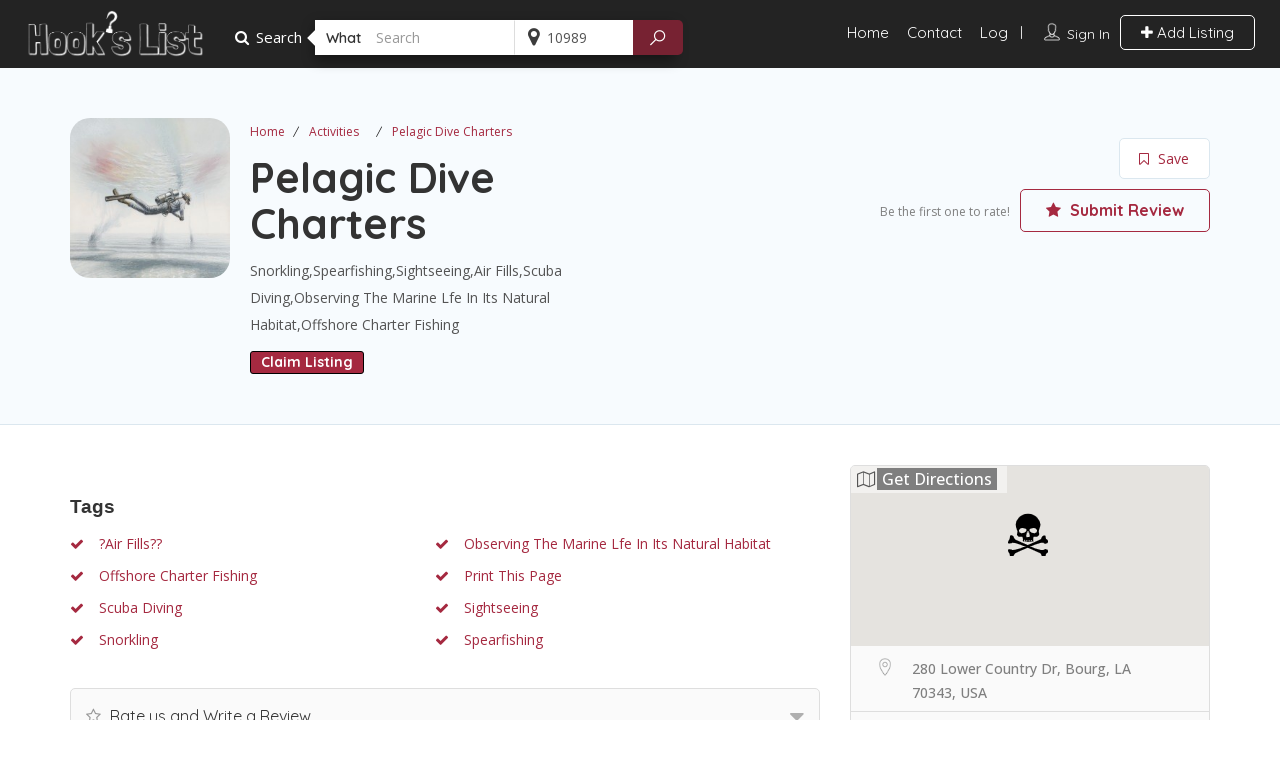

--- FILE ---
content_type: text/html; charset=UTF-8
request_url: https://hookslist.com/listing/pelagic-dive-charters/
body_size: 57165
content:
<!DOCTYPE html>
<!--[if IE 7 ]>    <html class="ie7"> <![endif]-->
<!--[if IE 8 ]>    <html class="ie8"> <![endif]-->

	<html lang="en-US">

	<head>

		<script type="text/javascript" src="https://js.stripe.com/v2/"></script>
		<script src="https://ajax.googleapis.com/ajax/libs/jquery/3.5.1/jquery.min.js"></script>
		<script data-optimized="1" src="https://hookslist.com/wp-content/litespeed/js/c8895af888fbb02d356595db8c356581.js?ver=56581"></script>
		
		<meta charset="UTF-8">
		<!-- Mobile Meta -->
		<meta name="viewport" content="width=device-width, initial-scale=1.0, maximum-scale=1.0,user-scalable=0" />
		<meta http-equiv="Content-Type" content="text/html;charset=utf-8">
		<META HTTP-EQUIV="CACHE-CONTROL" CONTENT="NO-CACHE" />
<!-- Removed by Yoast Support
		<meta property="og:title" content="Hook's kist – Fixin What Ails Ye" />
		<meta property="og:description" content="Hook's List provides a one-stop-shop for the boating community to gain access to service & product providers, as well as advice on best practices with boating needs. Hook's List strives to evolve into a community where service providers can offer their services directly to customers, and customers can provide their reviews." />
		<meta property="og:image" content="https://hookslist.com/wp-content/uploads/OpenGraph/FB_Post_txt.jpg" />
        <meta property="og:url" content="https://hookslist.com" />
		<meta name="DC.title" content="Hook's List – Fixin What Ails Ye" />
		<meta name="DC.creator" content="Hook's List" />
		<meta name="DC.subject" content="Hook's List – Fixin What Ails Ye" />
		<meta name="DC.description" content="Hook's List provides a one-stop-shop for the boating community to gain access to service & product providers, as well as advice on best practices with boating needs. Hook's List strives to evolve into a community where service providers can offer their services directly to customers, and customers can provide their reviews." />
		<meta name="DC.publisher" content="Hook's List" />
		<meta name="Dc.language" content="en" />
-->	


		<!-- Global site tag (gtag.js) - Google Analytics -->
		<script async src="https://www.googletagmanager.com/gtag/js?id=UA-213908716-1"></script>
		<script>
			window.dataLayer = window.dataLayer || [];

			function gtag() {
				dataLayer.push(arguments);
			}
			gtag('js', new Date());

			gtag('config', 'UA-213908716-1');
		</script>



		<link rel="shortcut icon" href="https://hookslist.com/wp-content/uploads/2017/04/HookFav.png"/>
		<meta name='robots' content='index, follow, max-image-preview:large, max-snippet:-1, max-video-preview:-1' />
	<style>img:is([sizes="auto" i], [sizes^="auto," i]) { contain-intrinsic-size: 3000px 1500px }</style>
	
<!-- Google Tag Manager for WordPress by gtm4wp.com -->
<script data-cfasync="false" data-pagespeed-no-defer>
	var gtm4wp_datalayer_name = "dataLayer";
	var dataLayer = dataLayer || [];
</script>
<!-- End Google Tag Manager for WordPress by gtm4wp.com -->
	<!-- This site is optimized with the Yoast SEO Premium plugin v26.4 (Yoast SEO v26.4) - https://yoast.com/wordpress/plugins/seo/ -->
	<title>Pelagic Dive Charters - Hook&#039;s List</title>
	<link rel="canonical" href="https://hookslist.com/listing/pelagic-dive-charters/" />
	<meta property="og:locale" content="en_US" />
	<meta property="og:type" content="article" />
	<meta property="og:title" content="Pelagic Dive Charters" />
	<meta property="og:url" content="https://hookslist.com/listing/pelagic-dive-charters/" />
	<meta property="og:site_name" content="Hook&#039;s List" />
	<meta property="article:publisher" content="https://www.facebook.com/hookslist/" />
	<meta property="article:modified_time" content="2025-08-16T14:21:03+00:00" />
	<meta property="og:image" content="https://hookslist.com/wp-content/uploads/2025/04/Scuba-base.jpg" />
	<meta property="og:image:width" content="222" />
	<meta property="og:image:height" content="222" />
	<meta property="og:image:type" content="image/jpeg" />
	<meta name="twitter:card" content="summary_large_image" />
	<meta name="twitter:site" content="@hookslist" />
	<meta name="twitter:label1" content="Est. reading time" />
	<meta name="twitter:data1" content="1 minute" />
	<script type="application/ld+json" class="yoast-schema-graph">{"@context":"https://schema.org","@graph":[{"@type":"WebPage","@id":"https://hookslist.com/listing/pelagic-dive-charters/","url":"https://hookslist.com/listing/pelagic-dive-charters/","name":"Pelagic Dive Charters - Hook&#039;s List","isPartOf":{"@id":"https://hookslist.com/#website"},"primaryImageOfPage":{"@id":"https://hookslist.com/listing/pelagic-dive-charters/#primaryimage"},"image":{"@id":"https://hookslist.com/listing/pelagic-dive-charters/#primaryimage"},"thumbnailUrl":"https://hookslist.com/wp-content/uploads/2025/04/Scuba-base.jpg","datePublished":"2025-05-17T12:15:59+00:00","dateModified":"2025-08-16T14:21:03+00:00","breadcrumb":{"@id":"https://hookslist.com/listing/pelagic-dive-charters/#breadcrumb"},"inLanguage":"en-US","potentialAction":[{"@type":"ReadAction","target":["https://hookslist.com/listing/pelagic-dive-charters/"]}]},{"@type":"ImageObject","inLanguage":"en-US","@id":"https://hookslist.com/listing/pelagic-dive-charters/#primaryimage","url":"https://hookslist.com/wp-content/uploads/2025/04/Scuba-base.jpg","contentUrl":"https://hookslist.com/wp-content/uploads/2025/04/Scuba-base.jpg","width":222,"height":222},{"@type":"BreadcrumbList","@id":"https://hookslist.com/listing/pelagic-dive-charters/#breadcrumb","itemListElement":[{"@type":"ListItem","position":1,"name":"Home","item":"https://hookslist.com/"},{"@type":"ListItem","position":2,"name":"Pelagic Dive Charters"}]},{"@type":"WebSite","@id":"https://hookslist.com/#website","url":"https://hookslist.com/","name":"Hook&#039;s List","description":"Boat Services &amp; Products","publisher":{"@id":"https://hookslist.com/#organization"},"alternateName":"Hook's List","potentialAction":[{"@type":"SearchAction","target":{"@type":"EntryPoint","urlTemplate":"https://hookslist.com/?s={search_term_string}"},"query-input":{"@type":"PropertyValueSpecification","valueRequired":true,"valueName":"search_term_string"}}],"inLanguage":"en-US"},{"@type":"Organization","@id":"https://hookslist.com/#organization","name":"Hook's List","url":"https://hookslist.com/","logo":{"@type":"ImageObject","inLanguage":"en-US","@id":"https://hookslist.com/#/schema/logo/image/","url":"https://hookslist.com/wp-content/uploads/2022/09/HooksList_Logo.png","contentUrl":"https://hookslist.com/wp-content/uploads/2022/09/HooksList_Logo.png","width":400,"height":107,"caption":"Hook's List"},"image":{"@id":"https://hookslist.com/#/schema/logo/image/"},"sameAs":["https://www.facebook.com/hookslist/","https://x.com/hookslist","https://www.instagram.com/hookslist/"]}]}</script>
	<!-- / Yoast SEO Premium plugin. -->


<link rel='dns-prefetch' href='//maps.googleapis.com' />
<link rel='dns-prefetch' href='//html5shim.googlecode.com' />
<link rel='dns-prefetch' href='//www.google.com' />
<link rel='dns-prefetch' href='//www.googletagmanager.com' />
<link rel='dns-prefetch' href='//fonts.googleapis.com' />
<link rel='dns-prefetch' href='//pagead2.googlesyndication.com' />
<link rel='preconnect' href='https://fonts.gstatic.com' crossorigin />
<link rel="alternate" type="application/rss+xml" title="Hook&#039;s List &raquo; Feed" href="https://hookslist.com/feed/" />
<link rel="alternate" type="application/rss+xml" title="Hook&#039;s List &raquo; Comments Feed" href="https://hookslist.com/comments/feed/" />
		<style>
			.lazyload,
			.lazyloading {
				max-width: 100%;
			}
		</style>
				<!-- This site uses the Google Analytics by MonsterInsights plugin v9.10.0 - Using Analytics tracking - https://www.monsterinsights.com/ -->
							<script src="//www.googletagmanager.com/gtag/js?id=G-T1H0MYZTLG"  data-cfasync="false" data-wpfc-render="false" type="text/javascript" async></script>
			<script data-cfasync="false" data-wpfc-render="false" type="text/javascript">
				var mi_version = '9.10.0';
				var mi_track_user = true;
				var mi_no_track_reason = '';
								var MonsterInsightsDefaultLocations = {"page_location":"https:\/\/hookslist.com\/listing\/pelagic-dive-charters\/"};
								if ( typeof MonsterInsightsPrivacyGuardFilter === 'function' ) {
					var MonsterInsightsLocations = (typeof MonsterInsightsExcludeQuery === 'object') ? MonsterInsightsPrivacyGuardFilter( MonsterInsightsExcludeQuery ) : MonsterInsightsPrivacyGuardFilter( MonsterInsightsDefaultLocations );
				} else {
					var MonsterInsightsLocations = (typeof MonsterInsightsExcludeQuery === 'object') ? MonsterInsightsExcludeQuery : MonsterInsightsDefaultLocations;
				}

								var disableStrs = [
										'ga-disable-G-T1H0MYZTLG',
									];

				/* Function to detect opted out users */
				function __gtagTrackerIsOptedOut() {
					for (var index = 0; index < disableStrs.length; index++) {
						if (document.cookie.indexOf(disableStrs[index] + '=true') > -1) {
							return true;
						}
					}

					return false;
				}

				/* Disable tracking if the opt-out cookie exists. */
				if (__gtagTrackerIsOptedOut()) {
					for (var index = 0; index < disableStrs.length; index++) {
						window[disableStrs[index]] = true;
					}
				}

				/* Opt-out function */
				function __gtagTrackerOptout() {
					for (var index = 0; index < disableStrs.length; index++) {
						document.cookie = disableStrs[index] + '=true; expires=Thu, 31 Dec 2099 23:59:59 UTC; path=/';
						window[disableStrs[index]] = true;
					}
				}

				if ('undefined' === typeof gaOptout) {
					function gaOptout() {
						__gtagTrackerOptout();
					}
				}
								window.dataLayer = window.dataLayer || [];

				window.MonsterInsightsDualTracker = {
					helpers: {},
					trackers: {},
				};
				if (mi_track_user) {
					function __gtagDataLayer() {
						dataLayer.push(arguments);
					}

					function __gtagTracker(type, name, parameters) {
						if (!parameters) {
							parameters = {};
						}

						if (parameters.send_to) {
							__gtagDataLayer.apply(null, arguments);
							return;
						}

						if (type === 'event') {
														parameters.send_to = monsterinsights_frontend.v4_id;
							var hookName = name;
							if (typeof parameters['event_category'] !== 'undefined') {
								hookName = parameters['event_category'] + ':' + name;
							}

							if (typeof MonsterInsightsDualTracker.trackers[hookName] !== 'undefined') {
								MonsterInsightsDualTracker.trackers[hookName](parameters);
							} else {
								__gtagDataLayer('event', name, parameters);
							}
							
						} else {
							__gtagDataLayer.apply(null, arguments);
						}
					}

					__gtagTracker('js', new Date());
					__gtagTracker('set', {
						'developer_id.dZGIzZG': true,
											});
					if ( MonsterInsightsLocations.page_location ) {
						__gtagTracker('set', MonsterInsightsLocations);
					}
										__gtagTracker('config', 'G-T1H0MYZTLG', {"forceSSL":"true","link_attribution":"true"} );
										window.gtag = __gtagTracker;										(function () {
						/* https://developers.google.com/analytics/devguides/collection/analyticsjs/ */
						/* ga and __gaTracker compatibility shim. */
						var noopfn = function () {
							return null;
						};
						var newtracker = function () {
							return new Tracker();
						};
						var Tracker = function () {
							return null;
						};
						var p = Tracker.prototype;
						p.get = noopfn;
						p.set = noopfn;
						p.send = function () {
							var args = Array.prototype.slice.call(arguments);
							args.unshift('send');
							__gaTracker.apply(null, args);
						};
						var __gaTracker = function () {
							var len = arguments.length;
							if (len === 0) {
								return;
							}
							var f = arguments[len - 1];
							if (typeof f !== 'object' || f === null || typeof f.hitCallback !== 'function') {
								if ('send' === arguments[0]) {
									var hitConverted, hitObject = false, action;
									if ('event' === arguments[1]) {
										if ('undefined' !== typeof arguments[3]) {
											hitObject = {
												'eventAction': arguments[3],
												'eventCategory': arguments[2],
												'eventLabel': arguments[4],
												'value': arguments[5] ? arguments[5] : 1,
											}
										}
									}
									if ('pageview' === arguments[1]) {
										if ('undefined' !== typeof arguments[2]) {
											hitObject = {
												'eventAction': 'page_view',
												'page_path': arguments[2],
											}
										}
									}
									if (typeof arguments[2] === 'object') {
										hitObject = arguments[2];
									}
									if (typeof arguments[5] === 'object') {
										Object.assign(hitObject, arguments[5]);
									}
									if ('undefined' !== typeof arguments[1].hitType) {
										hitObject = arguments[1];
										if ('pageview' === hitObject.hitType) {
											hitObject.eventAction = 'page_view';
										}
									}
									if (hitObject) {
										action = 'timing' === arguments[1].hitType ? 'timing_complete' : hitObject.eventAction;
										hitConverted = mapArgs(hitObject);
										__gtagTracker('event', action, hitConverted);
									}
								}
								return;
							}

							function mapArgs(args) {
								var arg, hit = {};
								var gaMap = {
									'eventCategory': 'event_category',
									'eventAction': 'event_action',
									'eventLabel': 'event_label',
									'eventValue': 'event_value',
									'nonInteraction': 'non_interaction',
									'timingCategory': 'event_category',
									'timingVar': 'name',
									'timingValue': 'value',
									'timingLabel': 'event_label',
									'page': 'page_path',
									'location': 'page_location',
									'title': 'page_title',
									'referrer' : 'page_referrer',
								};
								for (arg in args) {
																		if (!(!args.hasOwnProperty(arg) || !gaMap.hasOwnProperty(arg))) {
										hit[gaMap[arg]] = args[arg];
									} else {
										hit[arg] = args[arg];
									}
								}
								return hit;
							}

							try {
								f.hitCallback();
							} catch (ex) {
							}
						};
						__gaTracker.create = newtracker;
						__gaTracker.getByName = newtracker;
						__gaTracker.getAll = function () {
							return [];
						};
						__gaTracker.remove = noopfn;
						__gaTracker.loaded = true;
						window['__gaTracker'] = __gaTracker;
					})();
									} else {
										console.log("");
					(function () {
						function __gtagTracker() {
							return null;
						}

						window['__gtagTracker'] = __gtagTracker;
						window['gtag'] = __gtagTracker;
					})();
									}
			</script>
							<!-- / Google Analytics by MonsterInsights -->
		<script data-optimized="1" type="text/javascript">window._wpemojiSettings={"baseUrl":"https:\/\/s.w.org\/images\/core\/emoji\/16.0.1\/72x72\/","ext":".png","svgUrl":"https:\/\/s.w.org\/images\/core\/emoji\/16.0.1\/svg\/","svgExt":".svg","source":{"concatemoji":"https:\/\/hookslist.com\/wp-includes\/js\/wp-emoji-release.min.js?ver=6.8.3"}};
/*! This file is auto-generated */
!function(s,n){var o,i,e;function c(e){try{var t={supportTests:e,timestamp:(new Date).valueOf()};sessionStorage.setItem(o,JSON.stringify(t))}catch(e){}}function p(e,t,n){e.clearRect(0,0,e.canvas.width,e.canvas.height),e.fillText(t,0,0);var t=new Uint32Array(e.getImageData(0,0,e.canvas.width,e.canvas.height).data),a=(e.clearRect(0,0,e.canvas.width,e.canvas.height),e.fillText(n,0,0),new Uint32Array(e.getImageData(0,0,e.canvas.width,e.canvas.height).data));return t.every(function(e,t){return e===a[t]})}function u(e,t){e.clearRect(0,0,e.canvas.width,e.canvas.height),e.fillText(t,0,0);for(var n=e.getImageData(16,16,1,1),a=0;a<n.data.length;a++)if(0!==n.data[a])return!1;return!0}function f(e,t,n,a){switch(t){case"flag":return n(e,"\ud83c\udff3\ufe0f\u200d\u26a7\ufe0f","\ud83c\udff3\ufe0f\u200b\u26a7\ufe0f")?!1:!n(e,"\ud83c\udde8\ud83c\uddf6","\ud83c\udde8\u200b\ud83c\uddf6")&&!n(e,"\ud83c\udff4\udb40\udc67\udb40\udc62\udb40\udc65\udb40\udc6e\udb40\udc67\udb40\udc7f","\ud83c\udff4\u200b\udb40\udc67\u200b\udb40\udc62\u200b\udb40\udc65\u200b\udb40\udc6e\u200b\udb40\udc67\u200b\udb40\udc7f");case"emoji":return!a(e,"\ud83e\udedf")}return!1}function g(e,t,n,a){var r="undefined"!=typeof WorkerGlobalScope&&self instanceof WorkerGlobalScope?new OffscreenCanvas(300,150):s.createElement("canvas"),o=r.getContext("2d",{willReadFrequently:!0}),i=(o.textBaseline="top",o.font="600 32px Arial",{});return e.forEach(function(e){i[e]=t(o,e,n,a)}),i}function t(e){var t=s.createElement("script");t.src=e,t.defer=!0,s.head.appendChild(t)}"undefined"!=typeof Promise&&(o="wpEmojiSettingsSupports",i=["flag","emoji"],n.supports={everything:!0,everythingExceptFlag:!0},e=new Promise(function(e){s.addEventListener("DOMContentLoaded",e,{once:!0})}),new Promise(function(t){var n=function(){try{var e=JSON.parse(sessionStorage.getItem(o));if("object"==typeof e&&"number"==typeof e.timestamp&&(new Date).valueOf()<e.timestamp+604800&&"object"==typeof e.supportTests)return e.supportTests}catch(e){}return null}();if(!n){if("undefined"!=typeof Worker&&"undefined"!=typeof OffscreenCanvas&&"undefined"!=typeof URL&&URL.createObjectURL&&"undefined"!=typeof Blob)try{var e="postMessage("+g.toString()+"("+[JSON.stringify(i),f.toString(),p.toString(),u.toString()].join(",")+"));",a=new Blob([e],{type:"text/javascript"}),r=new Worker(URL.createObjectURL(a),{name:"wpTestEmojiSupports"});return void(r.onmessage=function(e){c(n=e.data),r.terminate(),t(n)})}catch(e){}c(n=g(i,f,p,u))}t(n)}).then(function(e){for(var t in e)n.supports[t]=e[t],n.supports.everything=n.supports.everything&&n.supports[t],"flag"!==t&&(n.supports.everythingExceptFlag=n.supports.everythingExceptFlag&&n.supports[t]);n.supports.everythingExceptFlag=n.supports.everythingExceptFlag&&!n.supports.flag,n.DOMReady=!1,n.readyCallback=function(){n.DOMReady=!0}}).then(function(){return e}).then(function(){var e;n.supports.everything||(n.readyCallback(),(e=n.source||{}).concatemoji?t(e.concatemoji):e.wpemoji&&e.twemoji&&(t(e.twemoji),t(e.wpemoji)))}))}((window,document),window._wpemojiSettings)</script>

<style id='wp-emoji-styles-inline-css' type='text/css'>

	img.wp-smiley, img.emoji {
		display: inline !important;
		border: none !important;
		box-shadow: none !important;
		height: 1em !important;
		width: 1em !important;
		margin: 0 0.07em !important;
		vertical-align: -0.1em !important;
		background: none !important;
		padding: 0 !important;
	}
</style>
<link rel='stylesheet' id='wp-block-library-css' href='https://hookslist.com/wp-includes/css/dist/block-library/style.min.css?ver=6.8.3' type='text/css' media='all' />
<style id='classic-theme-styles-inline-css' type='text/css'>
/*! This file is auto-generated */
.wp-block-button__link{color:#fff;background-color:#32373c;border-radius:9999px;box-shadow:none;text-decoration:none;padding:calc(.667em + 2px) calc(1.333em + 2px);font-size:1.125em}.wp-block-file__button{background:#32373c;color:#fff;text-decoration:none}
</style>
<style id='global-styles-inline-css' type='text/css'>
:root{--wp--preset--aspect-ratio--square: 1;--wp--preset--aspect-ratio--4-3: 4/3;--wp--preset--aspect-ratio--3-4: 3/4;--wp--preset--aspect-ratio--3-2: 3/2;--wp--preset--aspect-ratio--2-3: 2/3;--wp--preset--aspect-ratio--16-9: 16/9;--wp--preset--aspect-ratio--9-16: 9/16;--wp--preset--color--black: #000000;--wp--preset--color--cyan-bluish-gray: #abb8c3;--wp--preset--color--white: #ffffff;--wp--preset--color--pale-pink: #f78da7;--wp--preset--color--vivid-red: #cf2e2e;--wp--preset--color--luminous-vivid-orange: #ff6900;--wp--preset--color--luminous-vivid-amber: #fcb900;--wp--preset--color--light-green-cyan: #7bdcb5;--wp--preset--color--vivid-green-cyan: #00d084;--wp--preset--color--pale-cyan-blue: #8ed1fc;--wp--preset--color--vivid-cyan-blue: #0693e3;--wp--preset--color--vivid-purple: #9b51e0;--wp--preset--gradient--vivid-cyan-blue-to-vivid-purple: linear-gradient(135deg,rgba(6,147,227,1) 0%,rgb(155,81,224) 100%);--wp--preset--gradient--light-green-cyan-to-vivid-green-cyan: linear-gradient(135deg,rgb(122,220,180) 0%,rgb(0,208,130) 100%);--wp--preset--gradient--luminous-vivid-amber-to-luminous-vivid-orange: linear-gradient(135deg,rgba(252,185,0,1) 0%,rgba(255,105,0,1) 100%);--wp--preset--gradient--luminous-vivid-orange-to-vivid-red: linear-gradient(135deg,rgba(255,105,0,1) 0%,rgb(207,46,46) 100%);--wp--preset--gradient--very-light-gray-to-cyan-bluish-gray: linear-gradient(135deg,rgb(238,238,238) 0%,rgb(169,184,195) 100%);--wp--preset--gradient--cool-to-warm-spectrum: linear-gradient(135deg,rgb(74,234,220) 0%,rgb(151,120,209) 20%,rgb(207,42,186) 40%,rgb(238,44,130) 60%,rgb(251,105,98) 80%,rgb(254,248,76) 100%);--wp--preset--gradient--blush-light-purple: linear-gradient(135deg,rgb(255,206,236) 0%,rgb(152,150,240) 100%);--wp--preset--gradient--blush-bordeaux: linear-gradient(135deg,rgb(254,205,165) 0%,rgb(254,45,45) 50%,rgb(107,0,62) 100%);--wp--preset--gradient--luminous-dusk: linear-gradient(135deg,rgb(255,203,112) 0%,rgb(199,81,192) 50%,rgb(65,88,208) 100%);--wp--preset--gradient--pale-ocean: linear-gradient(135deg,rgb(255,245,203) 0%,rgb(182,227,212) 50%,rgb(51,167,181) 100%);--wp--preset--gradient--electric-grass: linear-gradient(135deg,rgb(202,248,128) 0%,rgb(113,206,126) 100%);--wp--preset--gradient--midnight: linear-gradient(135deg,rgb(2,3,129) 0%,rgb(40,116,252) 100%);--wp--preset--font-size--small: 13px;--wp--preset--font-size--medium: 20px;--wp--preset--font-size--large: 36px;--wp--preset--font-size--x-large: 42px;--wp--preset--spacing--20: 0.44rem;--wp--preset--spacing--30: 0.67rem;--wp--preset--spacing--40: 1rem;--wp--preset--spacing--50: 1.5rem;--wp--preset--spacing--60: 2.25rem;--wp--preset--spacing--70: 3.38rem;--wp--preset--spacing--80: 5.06rem;--wp--preset--shadow--natural: 6px 6px 9px rgba(0, 0, 0, 0.2);--wp--preset--shadow--deep: 12px 12px 50px rgba(0, 0, 0, 0.4);--wp--preset--shadow--sharp: 6px 6px 0px rgba(0, 0, 0, 0.2);--wp--preset--shadow--outlined: 6px 6px 0px -3px rgba(255, 255, 255, 1), 6px 6px rgba(0, 0, 0, 1);--wp--preset--shadow--crisp: 6px 6px 0px rgba(0, 0, 0, 1);}:where(.is-layout-flex){gap: 0.5em;}:where(.is-layout-grid){gap: 0.5em;}body .is-layout-flex{display: flex;}.is-layout-flex{flex-wrap: wrap;align-items: center;}.is-layout-flex > :is(*, div){margin: 0;}body .is-layout-grid{display: grid;}.is-layout-grid > :is(*, div){margin: 0;}:where(.wp-block-columns.is-layout-flex){gap: 2em;}:where(.wp-block-columns.is-layout-grid){gap: 2em;}:where(.wp-block-post-template.is-layout-flex){gap: 1.25em;}:where(.wp-block-post-template.is-layout-grid){gap: 1.25em;}.has-black-color{color: var(--wp--preset--color--black) !important;}.has-cyan-bluish-gray-color{color: var(--wp--preset--color--cyan-bluish-gray) !important;}.has-white-color{color: var(--wp--preset--color--white) !important;}.has-pale-pink-color{color: var(--wp--preset--color--pale-pink) !important;}.has-vivid-red-color{color: var(--wp--preset--color--vivid-red) !important;}.has-luminous-vivid-orange-color{color: var(--wp--preset--color--luminous-vivid-orange) !important;}.has-luminous-vivid-amber-color{color: var(--wp--preset--color--luminous-vivid-amber) !important;}.has-light-green-cyan-color{color: var(--wp--preset--color--light-green-cyan) !important;}.has-vivid-green-cyan-color{color: var(--wp--preset--color--vivid-green-cyan) !important;}.has-pale-cyan-blue-color{color: var(--wp--preset--color--pale-cyan-blue) !important;}.has-vivid-cyan-blue-color{color: var(--wp--preset--color--vivid-cyan-blue) !important;}.has-vivid-purple-color{color: var(--wp--preset--color--vivid-purple) !important;}.has-black-background-color{background-color: var(--wp--preset--color--black) !important;}.has-cyan-bluish-gray-background-color{background-color: var(--wp--preset--color--cyan-bluish-gray) !important;}.has-white-background-color{background-color: var(--wp--preset--color--white) !important;}.has-pale-pink-background-color{background-color: var(--wp--preset--color--pale-pink) !important;}.has-vivid-red-background-color{background-color: var(--wp--preset--color--vivid-red) !important;}.has-luminous-vivid-orange-background-color{background-color: var(--wp--preset--color--luminous-vivid-orange) !important;}.has-luminous-vivid-amber-background-color{background-color: var(--wp--preset--color--luminous-vivid-amber) !important;}.has-light-green-cyan-background-color{background-color: var(--wp--preset--color--light-green-cyan) !important;}.has-vivid-green-cyan-background-color{background-color: var(--wp--preset--color--vivid-green-cyan) !important;}.has-pale-cyan-blue-background-color{background-color: var(--wp--preset--color--pale-cyan-blue) !important;}.has-vivid-cyan-blue-background-color{background-color: var(--wp--preset--color--vivid-cyan-blue) !important;}.has-vivid-purple-background-color{background-color: var(--wp--preset--color--vivid-purple) !important;}.has-black-border-color{border-color: var(--wp--preset--color--black) !important;}.has-cyan-bluish-gray-border-color{border-color: var(--wp--preset--color--cyan-bluish-gray) !important;}.has-white-border-color{border-color: var(--wp--preset--color--white) !important;}.has-pale-pink-border-color{border-color: var(--wp--preset--color--pale-pink) !important;}.has-vivid-red-border-color{border-color: var(--wp--preset--color--vivid-red) !important;}.has-luminous-vivid-orange-border-color{border-color: var(--wp--preset--color--luminous-vivid-orange) !important;}.has-luminous-vivid-amber-border-color{border-color: var(--wp--preset--color--luminous-vivid-amber) !important;}.has-light-green-cyan-border-color{border-color: var(--wp--preset--color--light-green-cyan) !important;}.has-vivid-green-cyan-border-color{border-color: var(--wp--preset--color--vivid-green-cyan) !important;}.has-pale-cyan-blue-border-color{border-color: var(--wp--preset--color--pale-cyan-blue) !important;}.has-vivid-cyan-blue-border-color{border-color: var(--wp--preset--color--vivid-cyan-blue) !important;}.has-vivid-purple-border-color{border-color: var(--wp--preset--color--vivid-purple) !important;}.has-vivid-cyan-blue-to-vivid-purple-gradient-background{background: var(--wp--preset--gradient--vivid-cyan-blue-to-vivid-purple) !important;}.has-light-green-cyan-to-vivid-green-cyan-gradient-background{background: var(--wp--preset--gradient--light-green-cyan-to-vivid-green-cyan) !important;}.has-luminous-vivid-amber-to-luminous-vivid-orange-gradient-background{background: var(--wp--preset--gradient--luminous-vivid-amber-to-luminous-vivid-orange) !important;}.has-luminous-vivid-orange-to-vivid-red-gradient-background{background: var(--wp--preset--gradient--luminous-vivid-orange-to-vivid-red) !important;}.has-very-light-gray-to-cyan-bluish-gray-gradient-background{background: var(--wp--preset--gradient--very-light-gray-to-cyan-bluish-gray) !important;}.has-cool-to-warm-spectrum-gradient-background{background: var(--wp--preset--gradient--cool-to-warm-spectrum) !important;}.has-blush-light-purple-gradient-background{background: var(--wp--preset--gradient--blush-light-purple) !important;}.has-blush-bordeaux-gradient-background{background: var(--wp--preset--gradient--blush-bordeaux) !important;}.has-luminous-dusk-gradient-background{background: var(--wp--preset--gradient--luminous-dusk) !important;}.has-pale-ocean-gradient-background{background: var(--wp--preset--gradient--pale-ocean) !important;}.has-electric-grass-gradient-background{background: var(--wp--preset--gradient--electric-grass) !important;}.has-midnight-gradient-background{background: var(--wp--preset--gradient--midnight) !important;}.has-small-font-size{font-size: var(--wp--preset--font-size--small) !important;}.has-medium-font-size{font-size: var(--wp--preset--font-size--medium) !important;}.has-large-font-size{font-size: var(--wp--preset--font-size--large) !important;}.has-x-large-font-size{font-size: var(--wp--preset--font-size--x-large) !important;}
:where(.wp-block-post-template.is-layout-flex){gap: 1.25em;}:where(.wp-block-post-template.is-layout-grid){gap: 1.25em;}
:where(.wp-block-columns.is-layout-flex){gap: 2em;}:where(.wp-block-columns.is-layout-grid){gap: 2em;}
:root :where(.wp-block-pullquote){font-size: 1.5em;line-height: 1.6;}
</style>
<link rel='stylesheet' id='contact-form-7-css' href='https://hookslist.com/wp-content/plugins/contact-form-7/includes/css/styles.css?ver=6.1.3' type='text/css' media='all' />
<link rel='stylesheet' id='bootstrap-datetimepicker-css-css' href='https://hookslist.com/wp-content/plugins//listingpro-lead-form/assets/css/bootstrap-datetimepicker.min.css?ver=6.8.3' type='text/css' media='all' />
<link rel='stylesheet' id='listingpr-parent-style-css' href='https://hookslist.com/wp-content/themes/listingpro/style.css?ver=1764576117' type='text/css' media='all' />
<link rel='stylesheet' id='custom-css-css' href='https://hookslist.com/wp-content/themes/listingpro-child/custom.css?ver=1764576117' type='text/css' media='all' />
<link rel='stylesheet' id='bootstrap-css' href='https://hookslist.com/wp-content/themes/listingpro/assets/lib/bootstrap/css/bootstrap.min.css?ver=6.8.3' type='text/css' media='all' />
<link rel='stylesheet' id='Magnific-Popup-css' href='https://hookslist.com/wp-content/themes/listingpro/assets/lib/Magnific-Popup-master/magnific-popup.css?ver=6.8.3' type='text/css' media='all' />
<link rel='stylesheet' id='popup-component-css' href='https://hookslist.com/wp-content/themes/listingpro/assets/lib/popup/css/component.css?ver=6.8.3' type='text/css' media='all' />
<link rel='stylesheet' id='Font-awesome-css' href='https://hookslist.com/wp-content/themes/listingpro/assets/lib/font-awesome/css/font-awesome.min.css?ver=6.8.3' type='text/css' media='all' />
<link rel='stylesheet' id='Mmenu-css' href='https://hookslist.com/wp-content/themes/listingpro/assets/lib/jquerym.menu/css/jquery.mmenu.all.css?ver=6.8.3' type='text/css' media='all' />
<link rel='stylesheet' id='MapBox-css' href='https://hookslist.com/wp-content/themes/listingpro/assets/css/mapbox.css?ver=6.8.3' type='text/css' media='all' />
<link rel='stylesheet' id='Chosen-css' href='https://hookslist.com/wp-content/themes/listingpro/assets/lib/chosen/chosen.css?ver=6.8.3' type='text/css' media='all' />
<link rel='stylesheet' id='Slick-css-css' href='https://hookslist.com/wp-content/themes/listingpro/assets/lib/slick/slick.css?ver=6.8.3' type='text/css' media='all' />
<link rel='stylesheet' id='Slick-theme-css' href='https://hookslist.com/wp-content/themes/listingpro/assets/lib/slick/slick-theme.css?ver=6.8.3' type='text/css' media='all' />
<link rel='stylesheet' id='css-prettyphoto-css' href='https://hookslist.com/wp-content/themes/listingpro/assets/css/prettyphoto.css?ver=6.8.3' type='text/css' media='all' />
<link rel='stylesheet' id='jquery-ui-css' href='https://hookslist.com/wp-content/themes/listingpro/assets/css/jquery-ui.css?ver=6.8.3' type='text/css' media='all' />
<link rel='stylesheet' id='icon8-css' href='https://hookslist.com/wp-content/themes/listingpro/assets/lib/icon8/styles.min.css?ver=6.8.3' type='text/css' media='all' />
<link rel='stylesheet' id='Color-css' href='https://hookslist.com/wp-content/themes/listingpro/assets/css/colors.css?ver=6.8.3' type='text/css' media='all' />
<link rel='stylesheet' id='custom-font-css' href='https://hookslist.com/wp-content/themes/listingpro/assets/css/font.css?ver=6.8.3' type='text/css' media='all' />
<link rel='stylesheet' id='Main-css' href='https://hookslist.com/wp-content/themes/listingpro/assets/css/main.css?ver=6.8.3' type='text/css' media='all' />
<link rel='stylesheet' id='Responsive-css' href='https://hookslist.com/wp-content/themes/listingpro/assets/css/responsive.css?ver=6.8.3' type='text/css' media='all' />
<link rel='stylesheet' id='select2-css' href='https://hookslist.com/wp-content/themes/listingpro/assets/css/select2.css?ver=6.8.3' type='text/css' media='all' />
<link rel='stylesheet' id='dynamiclocation-css' href='https://hookslist.com/wp-content/themes/listingpro/assets/css/city-autocomplete.css?ver=6.8.3' type='text/css' media='all' />
<link rel='stylesheet' id='lp-body-overlay-css' href='https://hookslist.com/wp-content/themes/listingpro/assets/css/common.loading.css?ver=6.8.3' type='text/css' media='all' />
<link rel='stylesheet' id='bootstrapslider-css' href='https://hookslist.com/wp-content/themes/listingpro/assets/lib/bootstrap/css/bootstrap-slider.css?ver=6.8.3' type='text/css' media='all' />
<link rel='stylesheet' id='mourisjs-css' href='https://hookslist.com/wp-content/themes/listingpro/assets/css/morris.css?ver=6.8.3' type='text/css' media='all' />
<link rel='stylesheet' id='listingpro-css' href='https://hookslist.com/wp-content/themes/listingpro-child/style.css?ver=6.8.3' type='text/css' media='all' />
<link rel='stylesheet' id='font-rock-salt-css' href='https://fonts.googleapis.com/css?family=Rock+Salt&#038;ver=6.8.3' type='text/css' media='all' />
<link rel='stylesheet' id='font-quicksand-css' href='https://fonts.googleapis.com/css?family=Quicksand&#038;ver=6.8.3' type='text/css' media='all' />
<link rel='stylesheet' id='version2-countdown-css' href='https://hookslist.com/wp-content/themes/listingpro/assets/lib/countdown/flipclock.css?ver=6.8.3' type='text/css' media='all' />
<link rel='stylesheet' id='version2-styles-css' href='https://hookslist.com/wp-content/themes/listingpro/assets/css/main-new.css?ver=6.8.3' type='text/css' media='all' />
<link rel='stylesheet' id='version2-colors-css' href='https://hookslist.com/wp-content/themes/listingpro/assets/css/colors-new.css?ver=6.8.3' type='text/css' media='all' />
<link rel='stylesheet' id='LP_dynamic_php_css-css' href='https://hookslist.com/wp-content/themes/listingpro/assets/css/dynamic-css.php?ver=6.8.3' type='text/css' media='all' />
<link rel="preload" as="style" href="https://fonts.googleapis.com/css?family=Quicksand:300,400,500,600,700%7COpen%20Sans:300,400,500,600,700,800,300italic,400italic,500italic,600italic,700italic,800italic&#038;subset=latin&#038;display=swap&#038;ver=1764155794" /><link rel="stylesheet" href="https://fonts.googleapis.com/css?family=Quicksand:300,400,500,600,700%7COpen%20Sans:300,400,500,600,700,800,300italic,400italic,500italic,600italic,700italic,800italic&#038;subset=latin&#038;display=swap&#038;ver=1764155794" media="print" onload="this.media='all'"><noscript><link rel="stylesheet" href="https://fonts.googleapis.com/css?family=Quicksand:300,400,500,600,700%7COpen%20Sans:300,400,500,600,700,800,300italic,400italic,500italic,600italic,700italic,800italic&#038;subset=latin&#038;display=swap&#038;ver=1764155794" /></noscript><script type="text/javascript" src="https://hookslist.com/wp-includes/js/jquery/jquery.min.js?ver=3.7.1" id="jquery-core-js"></script>
<script data-optimized="1" type="text/javascript" src="https://hookslist.com/wp-content/litespeed/js/cb4fa84997dcd777c303c40f536493a6.js?ver=c1c4d" id="jquery-migrate-js"></script>
<script data-optimized="1" type="text/javascript" id="jquery-js-after">jQuery(document).ready(function($){$('a.header-list-icon-st6').click(function(e){e.preventDefault();var addListingURL=$(this).attr('href');$.ajax({url:'https://hookslist.com/wp-admin/admin-ajax.php',type:'POST',data:{action:'check_user_logged_in'},success:function(response){if(response=='logged_in'){window.location.href=addListingURL}else{setTimeout(()=>{jQuery('#app-view-login-popup').modal('show');jQuery('#app-view-login-popup').css({'display':'block','padding-right':'17px'}).addClass('in')
jQuery('.md-trigger').eq(2).trigger('click');jQuery('#modal-3').addClass('md-show')},1)}}})})});jQuery(document).ready(function($){$(".closingmodal").click(function(){$("#second-modal").hide();$(".md-show ~ .md-overlay").css({"opacity":"0","visibility":"hidden"})});const urlParams=new URLSearchParams(window.location.search);if(urlParams.get("secondpopupopen")==="yes"){console.log("Second popup opened via URL parameter.");$("#second-modal").css({"display":"block","opacity":"1","visibility":"visible"}).addClass("md-show");$(".md-show ~ .md-overlay").css({"opacity":"1","visibility":"visible"})}})</script>
<script data-optimized="1" type="text/javascript" id="search-ajax-script-js-extra">var ajax_search_term_object={"ajaxurl":"https:\/\/hookslist.com\/wp-admin\/admin-ajax.php"}</script>
<script data-optimized="1" type="text/javascript" src="https://hookslist.com/wp-content/litespeed/js/b33ab4690cf98ad34b9bcdab38eb2367.js?ver=6b5c9" id="search-ajax-script-js"></script>
<script data-optimized="1" type="text/javascript" src="https://hookslist.com/wp-content/litespeed/js/9cd78449dd6fb963353a2417285c2299.js?ver=8ea32" id="single-ajax-script-js"></script>
<script data-optimized="1" type="text/javascript" id="ajax-login-script-js-extra">var ajax_login_object={"ajaxurl":"https:\/\/hookslist.com\/wp-admin\/admin-ajax.php","redirecturl":"https:\/\/hookslist.com\/listing\/pelagic-dive-charters\/","loadingmessage":"<span class=\"alert alert-info\">Please wait...<i class=\"fa fa-spinner fa-spin\"><\/i><\/span>"}</script>
<script data-optimized="1" type="text/javascript" src="https://hookslist.com/wp-content/litespeed/js/3afef63b895b5ee716b07856e5db2085.js?ver=c46b9" id="ajax-login-script-js"></script>
<script data-optimized="1" type="text/javascript" id="ajax-single-ajax-js-extra">var single_ajax_object={"ajaxurl":"https:\/\/hookslist.com\/wp-admin\/admin-ajax.php"}</script>
<script data-optimized="1" type="text/javascript" src="https://hookslist.com/wp-content/litespeed/js/6f654e17c48e21314655da8075c1b5f9.js?ver=c3478" id="ajax-single-ajax-js"></script>
<script data-optimized="1" type="text/javascript" id="ajax-approvereview-script-js-extra">var ajax_approvereview_object={"ajaxurl":"https:\/\/hookslist.com\/wp-admin\/admin-ajax.php"}</script>
<script data-optimized="1" type="text/javascript" src="https://hookslist.com/wp-content/litespeed/js/3b5ad0f5f4c34a69f3ff766777bddc87.js?ver=95de2" id="ajax-approvereview-script-js"></script>
<script data-optimized="1" type="text/javascript" id="listingpro_home_map-js-extra">var listingpro_home_map_object={"ajaxurl":"https:\/\/hookslist.com\/wp-admin\/admin-ajax.php"}</script>
<script data-optimized="1" type="text/javascript" src="https://hookslist.com/wp-content/litespeed/js/036de1efc3d50e1adde0172e6065d7b5.js?ver=19c5a" id="listingpro_home_map-js"></script>
<script data-optimized="1" type="text/javascript" id="ajax-needlogin-ajax-js-extra">var needlogin_object={"ajaxurl":"https:\/\/hookslist.com\/wp-admin\/admin-ajax.php"}</script>
<script data-optimized="1" type="text/javascript" src="https://hookslist.com/wp-content/litespeed/js/222a21b98fccdeb4fe40851269718d7e.js?ver=af12a" id="ajax-needlogin-ajax-js"></script>
<script data-optimized="1" type="text/javascript" src="https://hookslist.com/wp-content/litespeed/js/6959831d471829b1606d5d305536419c.js?ver=49576" id="stripejs-js"></script>
<script type="text/javascript" src="https://hookslist.com/wp-content/plugins/google-analytics-for-wordpress/assets/js/frontend-gtag.min.js?ver=9.10.0" id="monsterinsights-frontend-script-js" async="async" data-wp-strategy="async"></script>
<script data-cfasync="false" data-wpfc-render="false" type="text/javascript" id='monsterinsights-frontend-script-js-extra'>/* <![CDATA[ */
var monsterinsights_frontend = {"js_events_tracking":"true","download_extensions":"doc,pdf,ppt,zip,xls,docx,pptx,xlsx","inbound_paths":"[{\"path\":\"\\\/go\\\/\",\"label\":\"affiliate\"},{\"path\":\"\\\/recommend\\\/\",\"label\":\"affiliate\"}]","home_url":"https:\/\/hookslist.com","hash_tracking":"false","v4_id":"G-T1H0MYZTLG"};/* ]]> */
</script>
<script data-optimized="1" type="text/javascript" src="https://hookslist.com/wp-content/litespeed/js/a352fda39efc7c6e0f6f2c5deb42ba9d.js?ver=6fcdc" id="main-js"></script>
<script data-optimized="1" type="text/javascript" id="ajax-note-script-js-extra">var ajax_note_object={"ajaxurl":"https:\/\/hookslist.com\/wp-admin\/admin-ajax.php"}</script>
<script data-optimized="1" type="text/javascript" src="https://hookslist.com/wp-content/litespeed/js/7edc99231041aa0b3939642b084022d1.js?ver=6c673" id="ajax-note-script-js"></script>
<script data-optimized="1" type="text/javascript" id="review-submit-ajax-js-extra">var ajax_review_object={"ajaxurl":"https:\/\/hookslist.com\/wp-admin\/admin-ajax.php"}</script>
<script data-optimized="1" type="text/javascript" src="https://hookslist.com/wp-content/litespeed/js/d40f13e262a539f9e4726c59e8cf62d1.js?ver=67186" id="review-submit-ajax-js"></script>
<script type="text/javascript" src="https://maps.googleapis.com/maps/api/js?key=AIzaSyC4CcPLBlapUJFMtqFdPeQGcvhXltIX7yg&amp;libraries=places&amp;ver=6.8.3" id="mapsjs-js"></script>
<script data-optimized="1" type="text/javascript" src="https://hookslist.com/wp-content/litespeed/js/7b7c1c22b9bc6cf8f51b235306bc6bb9.js?ver=e4973" id="raphelmin-js"></script>
<script data-optimized="1" type="text/javascript" src="https://hookslist.com/wp-content/litespeed/js/765547ff78b3a746c0b82868cc92b380.js?ver=84226" id="morisjs-js"></script>
<script data-optimized="1" type="text/javascript" id="ajax-term-script-js-extra">var ajax_term_object={"ajaxurl":"https:\/\/hookslist.com\/wp-admin\/admin-ajax.php"}</script>
<script data-optimized="1" type="text/javascript" src="https://hookslist.com/wp-content/litespeed/js/83697b2175a3f4ebfbde1b8c37ba38e9.js?ver=6ee24" id="ajax-term-script-js"></script>
<script type="text/javascript" src="https://www.google.com/recaptcha/api.js?render=6LdLK14qAAAAAGuFiql3ugm-kjFatqFWYbEzL0nW&amp;ver=1" id="recaptcha-js"></script>

<!-- Google tag (gtag.js) snippet added by Site Kit -->
<!-- Google Analytics snippet added by Site Kit -->
<script type="text/javascript" src="https://www.googletagmanager.com/gtag/js?id=GT-K5Q7KZP" id="google_gtagjs-js" async></script>
<script type="text/javascript" id="google_gtagjs-js-after">
/* <![CDATA[ */
window.dataLayer = window.dataLayer || [];function gtag(){dataLayer.push(arguments);}
gtag("set","linker",{"domains":["hookslist.com"]});
gtag("js", new Date());
gtag("set", "developer_id.dZTNiMT", true);
gtag("config", "GT-K5Q7KZP", {"googlesitekit_post_type":"listing"});
/* ]]> */
</script>
<link rel="https://api.w.org/" href="https://hookslist.com/wp-json/" /><link rel="alternate" title="JSON" type="application/json" href="https://hookslist.com/wp-json/wp/v2/listing/7540" /><link rel="EditURI" type="application/rsd+xml" title="RSD" href="https://hookslist.com/xmlrpc.php?rsd" />
<meta name="generator" content="WordPress 6.8.3" />
<link rel='shortlink' href='https://hookslist.com/?p=7540' />
<link rel="alternate" title="oEmbed (JSON)" type="application/json+oembed" href="https://hookslist.com/wp-json/oembed/1.0/embed?url=https%3A%2F%2Fhookslist.com%2Flisting%2Fpelagic-dive-charters%2F" />
<link rel="alternate" title="oEmbed (XML)" type="text/xml+oembed" href="https://hookslist.com/wp-json/oembed/1.0/embed?url=https%3A%2F%2Fhookslist.com%2Flisting%2Fpelagic-dive-charters%2F&#038;format=xml" />
<meta name="generator" content="Redux 4.5.9" /><meta name="generator" content="Site Kit by Google 1.166.0" /><!-- Google tag (gtag.js) -->
<script async src="https://www.googletagmanager.com/gtag/js?id=G-T1H0MYZTLG"></script>
<script>
  window.dataLayer = window.dataLayer || [];
  function gtag(){dataLayer.push(arguments);}
  gtag('js', new Date());

  gtag('config', 'G-T1H0MYZTLG');
</script>
<!-- Google Tag Manager for WordPress by gtm4wp.com -->
<!-- GTM Container placement set to automatic -->
<script data-cfasync="false" data-pagespeed-no-defer>
	var dataLayer_content = {"pagePostType":"listing","pagePostType2":"single-listing","pagePostAuthor":"Hook"};
	dataLayer.push( dataLayer_content );
</script>
<script data-cfasync="false" data-pagespeed-no-defer>
(function(w,d,s,l,i){w[l]=w[l]||[];w[l].push({'gtm.start':
new Date().getTime(),event:'gtm.js'});var f=d.getElementsByTagName(s)[0],
j=d.createElement(s),dl=l!='dataLayer'?'&l='+l:'';j.async=true;j.src=
'//www.googletagmanager.com/gtm.js?id='+i+dl;f.parentNode.insertBefore(j,f);
})(window,document,'script','dataLayer','GTM-5D93ZNN');
</script>
<!-- End Google Tag Manager for WordPress by gtm4wp.com -->		<script>document.documentElement.className=document.documentElement.className.replace('no-js','js')</script>
				<style>
			.no-js img.lazyload {
				display: none;
			}

			figure.wp-block-image img.lazyloading {
				min-width: 150px;
			}

			.lazyload,
			.lazyloading {
				--smush-placeholder-width: 100px;
				--smush-placeholder-aspect-ratio: 1/1;
				width: var(--smush-image-width, var(--smush-placeholder-width)) !important;
				aspect-ratio: var(--smush-image-aspect-ratio, var(--smush-placeholder-aspect-ratio)) !important;
			}

						.lazyload, .lazyloading {
				opacity: 0;
			}

			.lazyloaded {
				opacity: 1;
				transition: opacity 400ms;
				transition-delay: 0ms;
			}

					</style>
		    <!-- Custom CSS -->
    <style>
.help-tooltip>p {
       text-transform: none!important;
}
p.toptimize {
    width: 85%;
    display: inline-block;
    text-align: center;
    font-size: 13px !important;
    font-weight: 600 !important;
    color: white !important;
    height: 5px;
    overflow: hidden;
}
label[for=postVideo] {
    display: inline !important;
    float: left;
}
span.spanfortooltip {
    display: inline !important;
}
.col-md-12.form-group.clearfix.margin-bottom-0.lp-img-gall-upload-section.lplistgallery {
    margin-top: 10px;
}
.spanfortooltip .help-text a.help {
    color: maroon!important;
    border-color: maroon!important;
}
.spanfortooltip  .help-tooltip>p {
        text-transform: none!important;
}

@media screen and (max-width:600px){

.submit_new_style .jFiler-input-dragDrop {
       margin-top: -10px!important;
}

}
@media screen and (max-width:768px){
	p.toptimize {
    width: 85%;
    display: inline-block;
    text-align: center;
    font-size: 13px !important;
    font-weight: 600 !important;
    color: white !important;
    height: 5px;
    overflow: hidden;
}

}
@media screen and (max-width:1024px) and (min-width:768px){
	
	/*p.toptimize {
    width: 85%;
    display: inline;
    color: maroon !important;
    text-align: center;
    font-size: 13px !important;
    font-weight: 600 !important;
    margin-left: 10px;
}*/
p.toptimize {
    width: 85%;
    display: inline-block;
    text-align: center;
    font-size: 13px !important;
    font-weight: 600 !important;
    color: white !important;
    height: 5px;
    overflow: hidden;
}

}
    </style>

    <!-- Custom JavaScript -->
    <script>console.log("Custom JavaScript Loaded in Header");document.addEventListener("DOMContentLoaded",function(){console.log("Page Loaded with Custom CSS & JS")});jQuery(document).ready(function(){jQuery(".jFiler-input-dragDrop.pos-relative").before('<span class="spanfortooltip" style="display: inline-block;"><div class="help-text"><a class="help"><i class="fa fa-question"></i></a><div class="help-tooltip"><p>* Tip - To optimize your images, you should reduce the size of any large images by saving them as jpg files.</p></div></div></span>');jQuery(".jFiler-input-dragDrop.pos-relative").before("<p class='toptimize'>*</p>")})</script>
	
    <style>
       .lp-secondary-btn.width-full.btn-first-hover {
    background: #772232 !important;
}
.useremail{
	margin-bottom:10px;
}
.openmodel3{
	color:#772232 !important;
}
div#reset-message {
    margin: 20px -1px;
    text-align: center;
}
button#openmodel3 {
    background: #772232;
    color: white;
    border: none;
    box-shadow: inset 0 0 2px 0 rgba(255, 255, 255, .4), inset 0 0 3px 0 rgba(0, 0, 0, .4), inset 0 0 3px 5px rgba(0, 0, 0, .05), 2px 2px 4px 0 rgba(0, 0, 0, .25);
    border-radius: 4px;
}
.tickicon{
	text-align:center;
	margin:0 auto;
	display:inline;
}
	div#password-reset-container {
    max-width: 500px;
    margin: 0 auto;
}
.login-form-popup.lp-border-radius-8 .forgetPasswordClick.pull-right {
    color: #772232 !important;
}
.pop-form-bottom .bottom-links a.signUpClick {
    color: #772232 !important;
}
/**fixing the next button changes done by manjot singh on date 27feb2025*/
body.blog .prev, body.blog .next{
    position: relative!important;
    transform:none!important;
    margin: 0px 5px 0 5px !important;
    padding: 0 9px !important;
}

    </style>    <style type="text/css">
    span.small-text {
    color: #7f7f7f !important;
    text-transform: none !important;
    display: inline !important;
    margin: 0;
    padding: 0;
    line-height: inherit!important;
}
/**changes done by manjotsingh below on 29 may 2025 to add the claim listing below the title in this below I have 
given the styling to the icon and hide the claim button from sidebar***/
.claim-area.custom-claim-container .icon {
    display: inline-block;
    margin-left: -2px;
    vertical-align: top;
    width: 20px;
    margin-right: 4px;
}
.widget-box.listing-price .price-area .claim-area:nth-child(1) {
   display: none;
	visibility:hidden!important;
}
.custom-claim-container a.phone-number.md-trigger {
    background: #a52940;
    color: white !important;
    border: solid 1px #000;
    height: 23px!important;
    white-space: nowrap!important;
}
a.phone-number.claimformtrigger{
    background: #a52940;
    color: white !important;
    border: solid 1px #000;
    height: 23px!important;
    white-space: nowrap!important;
}
	
.claim-area.custom-claim-container {
    float: left;
    margin-top: 3px!important;
    width: fit-content!important;
}
@media screen and (max-width:768px){
	div#modal-2 {
    z-index: 999999999999 !important;
     margin-top: 58px;
}
.planclaim-page-popup .md-close i {
    font-size: 13px;
     top: 10px!important; 
}
.claim-area.custom-claim-container {
    float: left;
    margin-top: 0px !important;
    width: 100%!important;
    margin-bottom: 15px;
}
    .listing-second-view span.rating-section {
        float: left!important;
		width:100%!important;
    }
	.mobile-hooks-content .custom-claim-container a.phone-number.claimformtrigger2.md-trigger.not-hide {
    /*display: none !important;*/
}
}
a.phone-number.claimformtrigger2.md-trigger.not-hide {
    display: block !important;
}

    </style>
    				
					<script async src="https://www.googletagmanager.com/gtag/js?id=hook"></script>
					<script>
					  window.dataLayer = window.dataLayer || [];
					  function gtag(){dataLayer.push(arguments);}
					  gtag('js', new Date());

					  gtag('config', 'hook');
					</script>
				
<!-- Google AdSense meta tags added by Site Kit -->
<meta name="google-adsense-platform-account" content="ca-host-pub-2644536267352236">
<meta name="google-adsense-platform-domain" content="sitekit.withgoogle.com">
<!-- End Google AdSense meta tags added by Site Kit -->
<meta name="generator" content="Elementor 3.33.2; features: additional_custom_breakpoints; settings: css_print_method-external, google_font-enabled, font_display-auto">
<style type="text/css">.recentcomments a{display:inline !important;padding:0 !important;margin:0 !important;}</style>			<style>
				.e-con.e-parent:nth-of-type(n+4):not(.e-lazyloaded):not(.e-no-lazyload),
				.e-con.e-parent:nth-of-type(n+4):not(.e-lazyloaded):not(.e-no-lazyload) * {
					background-image: none !important;
				}
				@media screen and (max-height: 1024px) {
					.e-con.e-parent:nth-of-type(n+3):not(.e-lazyloaded):not(.e-no-lazyload),
					.e-con.e-parent:nth-of-type(n+3):not(.e-lazyloaded):not(.e-no-lazyload) * {
						background-image: none !important;
					}
				}
				@media screen and (max-height: 640px) {
					.e-con.e-parent:nth-of-type(n+2):not(.e-lazyloaded):not(.e-no-lazyload),
					.e-con.e-parent:nth-of-type(n+2):not(.e-lazyloaded):not(.e-no-lazyload) * {
						background-image: none !important;
					}
				}
			</style>
			<meta name="generator" content="Powered by WPBakery Page Builder - drag and drop page builder for WordPress."/>

<!-- Google AdSense snippet added by Site Kit -->
<script type="text/javascript" async="async" src="https://pagead2.googlesyndication.com/pagead/js/adsbygoogle.js?client=ca-pub-3501632235794471&amp;host=ca-host-pub-2644536267352236" crossorigin="anonymous"></script>

<!-- End Google AdSense snippet added by Site Kit -->
<script data-optimized="1" type="text/javascript">jQuery(document).ready(function(){var width=jQuery(window).width();if(width<767){jQuery("#menu-item-467 a").attr("href","/?mobile-app=true");jQuery(".lp-logo a").attr("href","/?mobile-app=true");jQuery(".lp-home-categoires li").each(function(){var href=jQuery(this).find("a").attr("href");jQuery(this).find("a").attr("href",href+"?mobile-app=true")})}});if(window.CSS?.supports?.('(font:-apple-system-body) and (-webkit-touch-callout:none) and (-webkit-tap-highlight-color:hotpink)')){const viewport=document.querySelector('meta[name="viewport"]');if(viewport!==null){viewport.content=`${viewport.content},user-scalable=no`}}</script>		<style type="text/css" id="wp-custom-css">
			/****** 4 July 2022 *******/
.wpcf7 form.invalid .wpcf7-response-output, .wpcf7 form.unaccepted .wpcf7-response-output, .wpcf7 form.payment-required .wpcf7-response-output {
    border: none;
}


form.wpcf7-form.init {
    margin-right: -15px;
    margin-left: -15px;
}
.wpcf7 form.sent .wpcf7-response-output{
	border:none;
}
form.wpcf7-form.sent{
	  margin-right: -15px;
    margin-left: -15px;
}
form.wpcf7-form.invalid .wpcf7-response-output {
    clear: both;
    background: #a52940;
    color: #fff;
    padding: 15px 15px !important;
    top: 20px;
    position: relative;
    border-radius: 7px;
    width: 73%;
	  left: 7px;
}
form.wpcf7-form.sent .wpcf7-response-output {
    clear: both;
    background: #93cc63;
    color: #fff;
    padding: 15px 15px !important;
    top: 20px;
    position: relative;
    border-radius: 7px;
    width: 73%;
    left: 7px;
}

/****  5 July 2022 ***/
@media screen and (max-width: 768px){
	form.wpcf7-form.invalid .wpcf7-response-output{
	 width: 100%;	
	}
	form.wpcf7-form.sent .wpcf7-response-output{
		width: 100%;
	}
/**** new-changes  ***/

body.hook-mobile-app.listing-app-view .listing-app-view-bar #lp-find-near-me a.btn.default.near-me-btn{
	padding: 3px 9px !important;
	}
.listing-app-view .listing-app-view-bar .search-filters ul li a{
    padding: 2px 6px 3px 6px !important;
	
}
	
/*** css changes  *****/
#lp-find-near-me.near-me-app-view-btn a {
    height: 34px;
}
.tax-listing-category .search-filter-attr-filter-outer {
    display: flex !important;
    align-items: flex-start !important;
}
body.hook-mobile-app.listing-app-view .listing-app-view-bar #lp-find-near-me a.btn.default.near-me-btn {
    padding: 4px 9px !important;
}
	/* hooklist new-layout-css	 */
	.mobile-hooks {
    display: flex;
    gap: 16px;
		width: 100%;
}
.mobile-hooks-img {
    width: 120px;
    height: 120px;
}
	.mobile-hooks-content {
    width: 60%;
    text-align: left;
}
	.mobile-hooks-content h1 {
    text-align: left;
}
	.mobile-hooks-img img {
    width: 110px;
    border-radius: 20px;
    height: 110px;
    object-fit: cover;
    max-width: 110px;
    max-height: 110px;
}
	ul.post-stat.lp-appview-post-stat a#clicktoreview {
    padding: 13px !important;
}
	.listing-app-view .listing-app-view2.listing-second-view .post-meta-right-box .post-stat.lp-appview-post-stat li#fav-container {
    padding: 0px !important;
    margin: 0;
}
}

@media (max-width:580px){
.tbo-section .tbo-row .tbo-block .tbo-image {
    height: 260px !important;
	}
	.tbo-section .tbo-row .tbo-block {
    width: 100% !important;
    float: none !important;
}
	.tbo-section .tbo-row.left-pos .tbo-block {
    left: auto;
}
.tbo-section .tbo-row .tbo-content {
   	width: calc(100% - 10px) !important;
    margin-left: 5px !important;
    margin-right: 10px !important;
    padding-left: 30px !important;
    text-align: center !important;
		position: static !important;
    -ms-transform: translateY(0);
    transform: translateY(0);
    margin: -20px 30px 0 30px;
}
.tbo-section .tbo-row .tbo-content {
    padding: 25px 30px 0 30px;
}
.tbo-section .tbo-row .tbo-content .tbo-title {
    display: block !important;
    font-size: 25px;
    text-align: center;
}
	.tbo-section .tbo-row .tbo-content .tbo-btn-wrap {
    text-align: center;
}
	.tbo-section .tbo-row .tbo-content {
    width: calc(100% - 44px);
    margin-left: 22px;
    margin-right: 22px;
    padding-left: 30px;
    text-align: center;
}
	.tbo-section .tbo-row .tbo-content .tbo-title:before {
    width: 30%;
    left: 50%;
    -ms-transform: translateX(-50%);
    transform: translateX(-50%);
}
}
.blue-section .preview-section .lp-secondary-btn.btn-first-hover {
    background-color: #560606 !important;
    font-size: 20px;
    height: 55px;
    line-height: 24px;
    width: 100%
}

.blue-section .preview-section .lp-secondary-btn.btn-first-hover:hover {
    background-color: #871616 !important;
}
button[disabled], html input[disabled], .lp-listing-leadform-inner .form-horizontal input[disabled].btn-second-hover {
    background-color: #bbc2d2 !important;
    color: #fff !important;
    cursor: not-allowed !important;
    border-color: #bbc2d2 !important;
}

.blank-left-side .lp-add-new-btn.add-new-open-form {
background: #560606;
}
#lp-save-events,#lp-save-events:hover,.lp-save-events:hover,.lp-save-events,.lp-edit-announcements:hover,.lp-edit-announcements,.lp-save-template,.lp-save-template:hover,.add-form-field,.add-form-field:hover,#lp-save-dis,#lp-save-dis:hover,.lp-edit-dis:hover,.lp-edit-dis,.lp-save-btn,.lp-save-btn:hover,#lp_campaign_paynow,#lp_campaign_paynow:hover,.lp-edit-menu:hover,.lp-edit-menu,.lp-add-announcement-form .lp-coupns-btns{
    background-color: #560606 !important;
    color:#fff !important;
}
.lp-menu-save-btns .lp_campaign_paynow:hover {
background: #560606 !important;
color: #fff !important;
}

/*----New 08.02.22---*/
@media (max-width: 900px) and (min-width: 320px){
	.lp-home-banner-contianer-inner-new {top: 15% !important;}
	body.hook-mobile-app .app-view-header .lp-home-banner-contianer.lp-home-banner-with-loc{min-height: 300px !important;}
	
body.hook-mobile-app .app-view-header .lp-home-banner-contianer.lp-home-banner-with-loc .io.lp-home-banner-contianer-inner {  margin: 0 0 0 0;}	
body.archive.tax-listing-category .page-heading {
    display: block!important;
	height: 260px !important;	}
	.listing-app-view2 .lp-listing-logo { width: 100px;height: 100px;}
	
.listing-app-view2 .lp-listing-logo img {width: 100px !important;
   height: 100px !important;}	
	#app-view-login-popup {
    position: fixed !important;
    top: 0% !important;
    transform: translateY(0%);
    z-index: 99999999 !important;
    text-align: left;
}
	.app-view-filters#app-view-archive-login-popup{top:0px !important;}
	body.hook-mobile-app:not(.home) .app-view-header .lp-menu-bar {
    background: #420000;
}
	
	
	
	
}	


/*dashboard new menu css 14-2-2022*/
.dash-profile-menuicon a img{    width: 22px;
    height: 22px;
    border-radius: 50%;
    overflow: hidden;}



    .dashboard-mainmenu  ul{background: #35332c; padding: 0 15px; border: none !important;}
    .dashboard-mainmenu  ul::before, .dashboard-mainmenu  ul::after{display: none !important;}
    .dashboard-mainmenu  ul li{line-height: 40px;background: transparent !important; border: none !important;    padding: 0 !important;
        border-bottom: 1px solid #dadada !important;}
        .dashboard-mainmenu  ul li:last-child{ border-bottom: none !important;}
     body .aliceblue   .dashboard-mainmenu  ul li a{    display: block;
            font-size: 16px !important;
            text-align: center;
            padding: 8px 0;
            font-family: Quicksand !important;
            font-weight: normal !important;
            font-style: normal;
            color: #fff !important;
            background: transparent; border: none !important;  border-bottom: 1px solid #dadada !important;}
            body .aliceblue   .dashboard-mainmenu  ul li:hover a{ border-color: #dadada !important;}
#input-dropdown{display:none;}
form i.cross-search-q{display:none;}
img.loadinerSearch{display:none;}
.searchloading {
    display: none;
    position: absolute;
    top: 7px;
    left: 50%;
    width: 32px;
    height: 32px;
    margin-left: -16px;
}
#input-dropdown .lp-wrap-cats > img {
  margin-top: 4px;
  width: 20px;
  height: 20px;
}



/* 6-6-2022 */

.lp_border_home_site .wpb_wrapper h1{
	border:none;
}
@media only screen and (min-width:300px) and (max-width:767px){
    #input-dropdown {
        background: #fff none repeat scroll 0 0;
        border: medium none;
        box-shadow: 0 6px 5px rgb(0 0 0 / 30%);
        margin-top: 1px;
        padding-bottom: 10px;
        padding-top: 0;
        top: 42px;
        left: 0;
        width: 100%;
        z-index: 9999;
			position: absolute;
height: auto !important;
    }
    #input-dropdown>ul {
        list-style-type: none;
        margin: 0;
        padding: 0;
        text-transform: capitalize;
    }
    #input-dropdown>ul li {
        border-bottom: 1px solid #f9f9f9;
        color: #484848;
        cursor: pointer;
        float: left;
        font-family: sans-serif;
        font-size: 14px;
        line-height: 22px;
        padding: 8px 15px;
        text-decoration: none;
        width: 100%;
    }
    #input-dropdown .lp-s-caticon, #input-dropdown .lp-wrap-cats>img {
        margin-right: 10px;
        margin-top: 3px;
        vertical-align: top;
        width: 17px;
    }
    #input-dropdown li span {
        font-size: 14px;
        line-height: 26px;
        vertical-align: top;
    }
	
	input, a.browse-imgs, .submit-images > label, .bottom-section ul li a, .lp-input, .form-control, .details .top-section > time, .grid_view2 .lp-post-quick-links > li .slides_count, .lp-list-view-edit li a > span, .list_view .lp-post-quick-links > li .slides_count, .grid_view2 .lp-post-quick-links > li a, .list_view .lp-grid-box-left.pull-left > p, .list_view .lp-post-quick-links > li a, .list_view .lp-grid-box-right a.status-btn, .list_view a.add-to-fav.lp-add-to-fav span, .grid_view2 a.add-to-fav.lp-add-to-fav span, .vertical_view .lp-price-main .lp-title a, .review_status, .list_view .lp-grid-box-description .reviewer-details > h4, .element-price-range.list-style-none, .grid_view2 .lp-grid-box-description .reviewer-details > h4, [data-tooltip]::after, .listing-second-view span.rate, .lp-listing-clm .lp-booking-dt, .lp-tabs .list-pt-display li, .hours > a.remove-hours, .hours, .open-hours ul li span, .lp-listing-clm .lp-persons, .lp-listing-clm .lp-duration, .lp-listing-clm .lp-booking-type, .rating, .get-directions > a, .post-with-map-container-right #searchform .chosen-container-single .chosen-single, .testimonial-slider li .tes-name-tit, .viewed-listing article .details .post-reviews, .listing-second-view .post-price-row > li, .list-style-none.list-st-img span, .review-post p, .listing-second-view .features-listing > ul > li span, .grid_view2 .lp-grid-box-description .lp-grid-box-left p, a.watch-video.popup-youtube, .lp-grid-box-bottom .pull-left a, .list_view span.rate, .grid_view2 span.rate, #searchform .tags-area.form-inline ul li .checkbox label, .dashboard-content .lp-grid-box-price li > a, .dashboard-content .dashboard-contnt .dashboard-tab .lp-list-view-content-upper .lp-grid-box-price li > a, .lp-tabs .lp-list-cnt .lp-grid-box-price li:last-child, .lp-topbar-menu li, .lp-topbar-menu li a, .dashboard-content .list-pt-display li span, .promotion-sorting .select2-container--default .select2-selection--single .select2-selection__rendered, .listing_list_view.listing-simple .row.listing-page-result-row.margin-bottom-25 #listing_found p, .listing_list_view.listing-simple .row.listing-page-result-row.margin-bottom-25 .text-right > p, .listing_list_view.listing-simple .row.listing-page-result-row.margin-bottom-25 .text-right > p span, .listing_list_view.listing-simple .row.listing-page-result-row.margin-bottom-25 .text-right > p a, .grid_view2 .lp-grid-box-description .reviewer-details > p, .lp-grid-box-left.pull-left > ul > li {
  font-size: 16px;
}
 
}


/*header css fixing*/
@media (max-width: 900px){

    .mobile-menu {
        margin-left: 0px !important;
        margin-right: 0px !important;}
	
	body.hook-mobile-app header .lp-search-toggle .user-menu{order:2;}
	body.hook-mobile-app header .lp-search-toggle .user-menu span{display:none;}
	body.hook-mobile-app header .lp-search-toggle .user-menu img{width: 22px; height: 22px; border-radius: 50%; overflow: hidden;}
	.open-filter, .close-filter{order: 1;    display: none;}
	.open-filter, .close-filter, .home-filter-close, .home-filter-open{ order:1; display:none;}
	
	body.hook-mobile-app header .lp-search-toggle .app-search-links-section{ background: #35332c; padding: 0 15px; border: none !important;min-width: 150px; max-width: 150px; left: auto;}

	body.hook-mobile-app header .lp-search-toggle .app-search-links-section .mobile-menu li{line-height: 26px;}
	body.hook-mobile-app header .lp-search-toggle .app-search-links-section .mobile-menu li a{display: block;
    font-size: 16px !important;
    text-align: center;
    padding: 8px 0;
    font-family: Quicksand !important;
    font-weight: normal !important;
    font-style: normal;
    color: #fff !important;
    background: transparent;
    border: none !important;
    border-bottom: 1px solid #dadada !important;}
	
	
	
	/*home search btn*/
	body.hook-mobile-app.listing-app-view .app-view-header .lp-search-bar .form-inline .lp-search-bar-right {background: #420000;}


/*dashboard css*/
.lp-dashboard-new .dashboard-content .lp-user-header {
    background: rgb(0 0 0 / 66%) !important; 
    border-bottom:none;
}
.dashboard-bg{
    min-height: 230px;
    background-position: center center;
    background-size: cover;
}
}

@media only screen and (min-width:768px) and (max-width:900px){

    body.hook-mobile-app header .lp-search-toggle .app-search-links-section{right: 0px;}
    body.hook-mobile-app.home header .lp-search-toggle .app-search-links-section{right: 0px;}
}

/*** Tablet ****/



@media only screen and (min-width:576px) and (max-width:767px){

    body.hook-mobile-app.home header .lp-search-toggle .app-search-links-section{right: 0px;}

	/**8-6-2022 ***/
}


@media (max-width:480px){

/*Smiling women  btn*/
.listing-app-view2 .lp-listing-logo img {       
    object-fit: cover;
    object-position: top center;
}

}



/*dashboard css*/


.search-view-move-down-two .lp-search-bar .lp-search-btn{  background: #420000 !important;
}



.lp_section_inner.clearfix.container {
    margin-top: 40px;
	 margin-bottom: 40px;
}
.row.tbo-row {
    position: relative;
    display: block;
    margin: 0 auto;
    width: 100%;
    max-width: 1230px;
    clear: both;
}
@media only screen and (min-width: 40.0625em){
.row>.columns.medium-9 {
    width: 75%;
}
}

@media screen and (max-width: 768px){

/*******  inner-pages-style *****/

.listing-page .page-heading-inner-container {
    padding: 0px 18px;
}
/****  Product-inner-styling ****/

body.hook-mobile-app.listing-app-view .listing-with-map {
    overflow: hidden !important;
}
.home section {
    padding: 0 15px;
}	

}

.tbo-row .tbo-block .tbo-image {
    height: 430px;
    background-size: cover;
    background-position: 50% 50%;
}
.tbo-row .tbo-content .tbo-title:before {
    content: '';
    position: absolute;
    bottom: 0;
    right: 0;
    height: 1px;
    width: 5000px;
    background-color: #FFB400;
}






.tbo-row .tbo-content {
    background-color: white;
    padding: 25px 40px 0 40px;
    overflow: hidden;
    width: calc(41.6666666667% - 15px);
    position: absolute;
    left: 59.3333333333%;
    top: 50%;
    -ms-transform: translateY(-50%);
    transform: translateY(-50%);
}
.tbo-row .tbo-content .tbo-title {
    display: inline-block;
    font-family: "nimbus-sans",sans-serif;
    font-size: 32px;
    font-weight: 900;
    color: black;
    line-height: 1.25;
    text-transform: uppercase;
    position: relative;
    padding-bottom: 15px;
    margin-bottom: 19px;
}
.tbo-row .tbo-content .tbo-text {
    text-align: left;
}
.tbo-row .tbo-content .tbo-text p {
    font-family: "nimbus-sans",sans-serif;
    font-size: 14px;
    font-weight: 400;
    color: black;
}
.tbo-row .tbo-content .tbo-btn-wrap {
    text-align: right;
}
.tbo-row .tbo-content .tbo-btn-wrap .new-btn {
    margin-bottom: 35px;
}

.new-btn span {
    color: white;
    text-transform: uppercase;
    font-family: "nimbus-sans",sans-serif;
    font-size: 12px;
    letter-spacing: 1px;
    transition: all 0.4s ease-in-out;
}
.new-btn:after {
    width: 14px;
    height: 30px;
    background-position: 0 -320px;
}
.new-btn:after {
    content: '';
    position: absolute;
    top: 50%;
    -ms-transform:translateY(-50%);
    transform:translateY(-50%);
    right: 25px;
    transition: right 0.4s ease-in-out;
}
.new-btn:hover, .new-btn:focus {
    background-color: #FFC81E;
    border-color: #FFC81E;
}
/*----Left Position-------*/
.tbo-row.left-pos .tbo-block {
    position: relative;
    left: 25%;
    right: auto;
}
.tbo-row.left-pos .tbo-content {
    left: 0px;
}
body.page-template-template-contact .contact-left {
    display: block;
}


/***************** Background shadow 8-6-2022 *****************/

.our-site-text{
    background:linear-gradient(180deg, transparent 2%, rgba(74,18,15,0.15) 15%, rgba(74,18,15,0.15) 84%, transparent 98%);
}

.cat-area .breadcrumbs {
		display: none;
    width: calc(86% + 1px);
    padding: 13px 20px 0px;
    background-color: rgba(0, 0, 0, 0.65);
}


@media (max-width: 1170px) {
    .listing-simple .filter-top-section .lp-title h3,
    .cat-area .breadcrumbs{
        width: 475px;
    }
}


/* TEMPORARY */

.form_section .form-group input, .form_section .form-group textarea {
    border: 1px solid #e3e3e3;
    height: 40px;
    padding: 0 15px;
    border-radius: 4px;
    width: 100%;
    font-size: 16px;
}
.form_section .form-group textarea {
    resize: none;
    height: 110px;
    padding: 10px 15px;
}
.form_section .form-group {
    margin-bottom: 20px;
}
.form_section input[type="submit"] {
    border: 1px solid #A52940;
    background-color: transparent;
    padding: 11px 28px 11px 28px;
    font-weight: 700;
    color: #A52940;
    border-radius: 5px;
}
.form_section input[type="submit"]:hover {
    background-color: #A52940;
    color: #fff;
}
.app-view-filters{
	z-index: 999999;	
}
.listing-app-view-bar .right-icons .search-filter-attr-filter-inner{
	float: left;
}

.sidemap-container.pull-right.sidemap-fixed{
	display: none;
	z-index: 99999 !important;
}
.sidemap-container.pull-right.sidemap-fixed.open-map{
	
	display: block;
}
.sidemap-container.pull-right.sidemap-fixed .leaflet-google-layer.leaflet-top.leaflet-left {
    width: 100vw !important;
    height: 100vh !important;
}
.sidemap-container.pull-right.sidemap-fixed .leaflet-control-container{
		position: fixed;
    z-index: 9;
    top: 10px;
}
@media only screen and (max-width: 768px){
a.open-img-view{
	top: 10px;
}
}

body.listing-app-view .lp-dashboard-new .lp-section-app-head-area ul#dash-list.dash-active {
    display: block !important;
}
body.listing-app-view .lp-dashboard-new .lp-section-app-head-area ul#dash-list:not(.dash-active){
    display: none !important;
}

.single-listing .post-detail-content p {
    margin-bottom: 12px;
}

.single-listing .block-item-categories, .single-listing .block-item-with-icon{
    margin-bottom: 8px;
}
/* services-list-css */
.tax-listing-category .block-item-categories {
    font-size: 13px;
	line-height:1.2;
    margin-bottom: 8px;
}
.tax-listing-category .block-item-with-icon {
    font-size: 13px;
	line-height:1.2
}
.tax-listing-category .block-item-tags p{
	font-size:13px !important;
}
.tax-listing-category .block-item-rating {
    margin-top: 8px;
	  font-size: 13px !important;
}
.tax-listing-category  span.rate.lp-rate-good {
    font-size: 13px !important;
}
.tax-listing-category  .block-item-highest-review {
    font-size: 13px;
}
/* desktop-single-listing-css */
.dk-hook-list {
    display: flex;
    gap: 20px;
}

.dk-hook-list-img {
    width: 180px;
    height: 180px;
}
.dk-hook-list-img img {
    width: 160px;
    border-radius: 20px;
    height: 160px;
    object-fit: cover;
    max-width: 160px;
    max-height: 160px;
}
.dk-hook-list-content {
    width: 50%;
}
@media only screen and (max-width: 992px){
	.dk-hook-list-content {
    width: 70%;
    text-align: left;
}
	section.lp-hooks-listing {
    margin-top: 60px;
}
.lp-hooks-listing .post-meta-info {
    margin: 0 !important;
    width: 100% !important;
    border-radius: 0;
}
	 .listing-app-view .lp-hooks-listing .post-meta-right-box .post-stat.lp-appview-post-stat li {
    max-width: 46% !important;
    width: 46% !important;
}
	.lp-hooks-listing .e-cus-claim-area.claim-area.app-view-lead-form-row {
    justify-content: center;
}
	.lp-hooks-listing .post-meta-right-box .post-stat.lp-appview-post-stat {
    margin-top: 0;
    display: flex !important;
		justify-content:center;
}
	.lp-hooks-listing .post-meta-right-box .post-stat.lp-appview-post-stat li {
    width: 46% !important;
}
	.lp-hooks-listing .post-meta-right-box .post-stat>li>a {
    font-size: 14px !important;
    padding: 13px !important;
    margin-bottom: 7px;
}
}

//slidercss


.carousel-container {
    max-width: 700px;
    margin: 50px auto;
    padding: 20px;
    border: 2px solid #ccc;
    border-radius: 15px;
}

.carousel-title {
    font-size: 1.5em;
    font-weight: bold;
}

.photo-count {
    color: gray;
    margin-bottom: 10px;
}

.carousel-wrapper {
    position: relative;
    overflow: hidden;
    border-radius: 10px;
}

.carousel {
    display: flex;
    transition: transform 0.5s ease-in-out;
}

.carousel-item {
    min-width: 200px;
    max-width: 200px;
    max-height: 200px;
    margin-right: 10px;
}

.carousel-item img {
    width: 100%;
    height: 100%;
    border-radius: 10px;
    object-fit: cover;
}

.see-all-btn {
    position: absolute;
    top: 10px;
    right: 10px;
    background-color: rgba(0, 0, 0, 0.7);
    color: white;
    padding: 8px 12px;
    font-size: 0.9em;
    text-decoration: none;
    border-radius: 5px;
}
.see-all-btn:focus ,.see-all-btn:hover{
	color: #fff;
}

.prev, .next {
    position: absolute;
    top: 50%;
    transform: translateY(-50%);
	background-color:transparent;
    color: white;
    border: none;
    padding: 10px;
    cursor: pointer;
    border-radius: 50%;
    z-index: 10;
}

.prev {
    left: 5px;
}
.next {
    right: 5px;
}
button i{
	display:none;
}
button.prev:before {
     content: "";
    height: 20px;
    width: 20px;
    display: block;
    background-image: url('https://hookslist.com/wp-content/uploads/2024/09/prev-icon.svg');
}
button.next:before {
    content: "";
    height: 20px;
    width: 20px;
    display: block;
    background-image: url('https://hookslist.com/wp-content/uploads/2024/09/next-icon.svg');
}
body.single-listing:not(.listing-app-view) .post-row .features.list-style-none.clearfix.features-listing.features-listing li {
    padding-left: 0;
    padding-right: 15px;
    margin-bottom: 5px;
}

@media (max-width: 768px) {
    .carousel-item {
        min-width: 150px;
        max-width: 150px;
    }

    .carousel-container {
        padding: 10px;
    }

    .see-all-btn {
        padding: 6px 10px;
        font-size: 0.8em;
    }

}

.scroll{
	display:flex;
	overflow-x: auto;
}

.scroll-item {
    min-width: 160px;
    max-width: 160px;
    max-height: 160px;
    margin-right: 8px;
    object-fit: cover;
}
	.scroll-item img {
    width: 100%;
    height: 100%;
    border-radius: 8px;
}

.carousel-container.padding-bottom-20 {
    padding-top: 60px;
}


.grecaptcha-badge { 
visibility: hidden; 
}


		</style>
		<style id="listingpro_options-dynamic-css" title="dynamic-css" class="redux-options-output">.menu-item a{font-family:Quicksand;font-weight:400;font-style:normal;}</style><noscript><style> .wpb_animate_when_almost_visible { opacity: 1; }</style></noscript>		<!-- <link rel='stylesheet' id='Responsive-css'  href='https://hookslist.com/wp-content/themes/listingpro/assets/css/main2.css' type='text/css' media='all' />
         -->
		<div id="" class="vcard" style="display:none;">
			<a class="url fn n" href="<? echo get_site_url(); ?>"> <span class="given-name"></span>
				<span class="additional-name"></span>
				<span class="family-name"></span>
			</a>
			<div class="org">Hook's List</div>
		</div>


		<style type="text/css">
			button#listing-cart-delete {
				border: none;
				margin-top: 8px;
				background-color: transparent;
			}
		</style>

		<!--  stripe custom js />-->

		<script data-optimized="1" type="text/javascript">$(document).ready(function(){const STRIPE_PUBLISHABLE_KEY="pk_live_51Gg7S4ISdOHn6J9N4rWGHmoPgm95kxSVcOROwPp4y1hOGycbM0tW8muDrnUD2eaZhbhB3yS9s54lz2bHRjXCHLjn00q4sy8pzN";Stripe.setPublishableKey(STRIPE_PUBLISHABLE_KEY);setTimeout(()=>{var user_email=$('input[name=user_email]').val();var lp_post_id=$('input[name=lp_post]').val();var pathname=window.location.pathname;var pathParts=pathname.split('/');var desiredPart=pathParts.find(part=>part==='submit-listing');if(desiredPart=="submit-listing"){var load_cart_url="https://hookslist.com/wp-content/themes/listingpro-child/shortcodes/stripe-cart-save-submit-form.php?load-email="+user_email}else{var load_cart_url="https://hookslist.com/wp-content/themes/listingpro-child/shortcodes/stripe-cart-save.php?load-email="+user_email+"&lp_post_id="+lp_post_id}
$.ajax({url:load_cart_url,method:'GET',dataType:'JSON',success:function(data){if(data.result=='success'){$(".parent-stripe-div").css("display","block");$("#not-show").css("display","none");if(data.display_brand=='visa'){$('#stripe-card-img').attr('src','https://hookslist.com/wp-content/uploads/card/icons8-visa-48.png')}else if(data.display_brand=='mastercard'){$('#stripe-card-img').attr('src','https://hookslist.com/wp-content/uploads/card/icons8-mastercard-48.png')}else if(data.display_brand=='american_express'){$('#stripe-card-img').attr('src','https://hookslist.com/wp-content/uploads/card/icons8-american-express-48.png')}else if(data.display_brand=='discover'){$('#stripe-card-img').attr('src','https://hookslist.com/wp-content/uploads/card/icons8-discover-card-48.png')}else if(data.display_brand=='union_pay'){$('#stripe-card-img').attr('src','https://hookslist.com/wp-content/uploads/card/icons8-unionpay-48.png')}else if(data.display_brand=='jcb'){$('#stripe-card-img').attr('src','https://hookslist.com/wp-content/uploads/card/icons8-jcb-48.png')}else if(data.display_brand=='credit_card'){$('#stripe-card-img').attr('src','https://hookslist.com/wp-content/uploads/card/icons8-credit-card-48.png')}else{$('#stripe-card-img').attr('src','https://hookslist.com/wp-content/uploads/card/icons8-credit-card-48.png')}
$('#card-name').text('Card');$('#customer-name').text(data.card_customer_name);$('#exp-month').text(data.exp_month);$('#exp-year').text(data.exp_year);$('#acc-number').text(data.last4);$('#listing-cart-delete').attr('data-pmid',data.pm_id)}else{$("#not-show").css("display","block");$(".parent-stripe-div").css("display","block");$('.stripe-card-body').css("display","none")}}})},1000);$(document).on('click','.listing-cart-delete',function(){let text="Are you sure you want to delete this card?";if(confirm(text)==!0){$(this).find('.strip-loader-delete').show()
$(this).find('svg').hide()
var obj=$(this);var user_email=$('input[name=user_email]').val();var lp_post_id=$('input[name=lp_post]').val();var pm_id=$('#listing-cart-delete').data('pmid');$.ajax({url:"https://hookslist.com/wp-content/themes/listingpro-child/shortcodes/stripe-cart-save.php?cart-delete=true",method:'POST',data:{cart_email:user_email,cart_lp_post_id:lp_post_id,cart_delete:"delete",cart_pm_id:pm_id,},dataType:'JSON',success:function(data){if(data.result=='success'){$("#not-show").css("display","block");$(".parent-stripe-div").css("display","block");$('.stripe-card-body').css("display","none");$('body.lp-stripe-enabled .stripe-card-body.has-customer').attr("style","display: none !important;")}else{}
$(obj).find('.strip-loader-delete').hide()
$(obj).find('svg').show()},error:function(xhr,status,error){console.log("AJAX Error:",xhr.responseText);SweetAlert("Error: "+error);$(obj).find('.strip-loader-delete').hide()
$(obj).find('svg').show()}})}});$(document).on('click','#payment-section input[type=button]',function(){var pathname=window.location.pathname;var pathParts=pathname.split('/');var desiredPart=pathParts.find(part=>part==='submit-listing');if(desiredPart=="submit-listing"){var cartSaveUrl="https://hookslist.com/wp-content/themes/listingpro-child/shortcodes/stripe-cart-save-submit-form.php"}else{var cartSaveUrl="https://hookslist.com/wp-content/themes/listingpro-child/shortcodes/stripe-cart-save.php"}
var element=$(this);var cardName=$('input[name=payment_method_card_name]').val();var cardNumber=$('input[name=payment_method_card_number]').val();var cardExp=$('input[name=payment_method_exp]').val();var cardCvc=$('input[name=payment_method_cvc]').val();var cardZip=$('input[name=payment_method_zip]').val();var user_id=$('input[name=user_id]').val();var user_email=$('input[name=user_email]').val();var user_name=$('input[name=user_name]').val();var lp_post_id=$('input[name=lp_post]').val();if(!cardName||!cardNumber||!cardExp||!cardCvc||!cardZip){SweetAlert('Please fill in all required fields.');return}
$(this).attr('disabled',!0);$('.strip-loader').show();var expParts=cardExp.split('/');var expMonth=expParts[0];var expYear='20'+expParts[1];Stripe.card.createToken({number:cardNumber,cvc:cardCvc,exp_month:expMonth,exp_year:expYear},function(status,response){if(response.error){$(element).val('Save New Card')
$('.strip-loader').hide()
$(element).removeAttr('disabled',!1)
SweetAlert(response.error.message)}else{var token=response.id;$.ajax({url:cartSaveUrl,method:'POST',data:{token:token,user_id:user_id,user_email:user_email,user_name:user_name,cardName:cardName,lp_post_id:lp_post_id,cardZip:cardZip},dataType:'JSON',success:function(data){if(data.cartError){SweetAlert(data.cartError);$(element).val('Save New Card')
$('.strip-loader').hide()
$(element).removeAttr('disabled',!1)
return!1}
$(element).val('Save New Card')
$(element).removeAttr('disabled',!1)
$('.strip-loader').hide()
$(".parent-stripe-div").css("display","block");if(data.display_brand=='visa'){$('#stripe-card-img').attr('src','https://hookslist.com/wp-content/uploads/card/icons8-visa-48.png')}else if(data.display_brand=='mastercard'){$('#stripe-card-img').attr('src','https://hookslist.com/wp-content/uploads/card/icons8-mastercard-48.png')}else if(data.display_brand=='american_express'){$('#stripe-card-img').attr('src','https://hookslist.com/wp-content/uploads/card/icons8-american-express-48.png')}else if(data.display_brand=='discover'){$('#stripe-card-img').attr('src','https://hookslist.com/wp-content/uploads/card/icons8-discover-card-48.png')}else if(data.display_brand=='union_pay'){$('#stripe-card-img').attr('src','https://hookslist.com/wp-content/uploads/card/icons8-unionpay-48.png')}else if(data.display_brand=='jcb'){$('#stripe-card-img').attr('src','https://hookslist.com/wp-content/uploads/card/icons8-jcb-48.png')}else if(data.display_brand=='credit_card'){$('#stripe-card-img').attr('src','https://hookslist.com/wp-content/uploads/card/icons8-credit-card-48.png')}else{$('#stripe-card-img').attr('src','https://hookslist.com/wp-content/uploads/card/icons8-credit-card-48.png')}
$('#card-name').text('Card');$('#acc-number').text(data.last4);$('#listing-cart-delete').attr('data-pmid',data.pm_id);$('#customer-name').text(data.card_customer_name);$(".stripe-card-body").css("display","block");$("#not-show").css("display","none");$('input[name=payment_method_card_name]').val('');$('input[name=payment_method_card_number]').val('');if(data.exp_month>9){var dateMnth=data.exp_month}else{var dateMnth='0'+data.exp_month}
$('#exp-month').text(dateMnth);$('#exp-year').text(data.exp_year);$('input[name=payment_method_exp]').val('');var cardCvc=$('input[name=payment_method_cvc]').val('');var cardZip=$('input[name=payment_method_zip]').val('');SweetAlertSuccess(data.cartSaved)},error:function(xhr,status,error){SweetAlert(error);$(element).val('Save New Card')
$('.strip-loader').hide()
$(element).removeAttr('disabled',!1)}})}})})});function SweetAlert(text){Swal.fire({icon:"error",title:"Please check and try again",text:text,})}
function SweetAlertSuccess(text){Swal.fire({icon:"success",title:"Great Job...",text:text,})}</script>

		<!-- end stripe custom js />-->



	</head>

	<body data-rsssl=1 class="wp-singular listing-template-default single single-listing postid-7540 wp-theme-listingpro wp-child-theme-listingpro-child listing-skeleton-view-list_view wpb-js-composer js-comp-ver-6.6.0 vc_responsive elementor-default elementor-kit-353" data-submitlink="https://hookslist.com/submit-listing/" data-sliderstyle="style2" data-defaultmaplat="0" data-defaultmaplot="-0" data-lpsearchmode="titlematch" data-maplistingby="geolocaion" >
		
<!-- GTM Container placement set to automatic -->
<!-- Google Tag Manager (noscript) -->
				<noscript><iframe data-src="https://www.googletagmanager.com/ns.html?id=GTM-5D93ZNN" height="0" width="0" style="display:none;visibility:hidden" aria-hidden="true" src="[data-uri]" class="lazyload" data-load-mode="1"></iframe></noscript>
<!-- End Google Tag Manager (noscript) -->		<input type="hidden" id="lpNonce" name="lpNonce" value="c979eccc11" /><input type="hidden" name="_wp_http_referer" value="/listing/pelagic-dive-charters/" />		<input type="hidden" id="start_of_weekk" value="1">
		
		<div id="page"  data-detail-page-style="lp_detail_page_styles1" data-lpattern="no_region" data-sitelogo="https://hookslist.com/wp-content/uploads/2017/04/HooksList_Logo.png" data-site-url="https://hookslist.com/" data-ipapi="ip_api" data-lpcurrentloconhome="1" data-mtoken="0" data-mtype="google" data-mstyle="mapbox.streets-basic"  class="clearfix lp_detail_page_styles1">

			<!--===========================header-views========================-->
			


<div class="pos-relative header-inner-page-wrap No">
    <div class="header-container  1   " style="">
                    
<!--================================full width with blue background====================================-->
<div class="lp-customize-header-outer lp-color-header-style">
    <header class="header-without-topbar header-normal pos-relative lp-header-full-width desktop-header">
        
        <div id="menu" class="small-screen">
                                <a href="https://hookslist.com/submit-listing/" class="lpl-button lpl-add-listing-loggedout">Add Listing</a>
                                            <a class="lpl-button md-trigger" data-modal="modal-3">Sign In</a>
                                        <ul id="menu-home-menu" class="mobile-menu"><li id="menu-item-467" class="menu-item menu-item-type-post_type menu-item-object-page menu-item-home menu-item-467"><a href="https://hookslist.com/">Home</a></li>
<li id="menu-item-384" class="menu-item menu-item-type-post_type menu-item-object-page menu-item-384"><a href="https://hookslist.com/contact/">Contact</a></li>
<li id="menu-item-386" class="menu-item menu-item-type-post_type menu-item-object-page current_page_parent menu-item-386"><a href="https://hookslist.com/blog/">Log</a></li>
</ul>        </div>

        <div class="lp-menu-bar header-bg-color-class">
            <div class="fullwidth-header">
                <div class="row">
                    <div class="col-md-2 col-xs-6 lp-logo-container">
                        <div class="lp-logo">
                            <a href="https://hookslist.com/">
                                <img data-src="https://hookslist.com/wp-content/uploads/2017/04/HooksList_Logo.png.webp" alt="image" src="[data-uri]" class="lazyload" style="--smush-placeholder-width: 400px; --smush-placeholder-aspect-ratio: 400/107;" />                            </a>
                        </div>
                    </div>

                                        <div class="header-center-panel notification">
                        * 3% of Hook's List Revenue Goes to <a href="https://hookslist.com/donating-to-our-causes"><strong>Ocean Cleanup</strong></a> *                    </div>
                    <div class="header-right-panel clearfix col-md-10 col-sm-10 col-xs-12">
                                                                                                                                                <div class="lp-search-header-style-outer lp-customizer-header-inner-wrap">
                                        <div class="lp-search-header-style">
                                            <span id="click-search-view">
                                                <i class="fa fa-search"></i>Search                                            </span>
                                            <div class="outer-lp-search-section-header-view">
                                                <div class="lp-search-section-header-view">
                                                    
<div class="lp-search-bar clearfix hii">
	<form autocomplete="off" class="form-inline" action="https://hookslist.com" method="get" accept-charset="UTF-8">
					<div
				class="form-group lp-suggested-search  ">
				<div class="input-group-addon lp-border">
					What				</div>
				<div class="pos-relative">
					<div class="what-placeholder pos-relative" data-holder="">
						<input autocomplete="off" type="text"
							class="lp-suggested-search js-typeahead-input lp-search-input form-control ui-autocomplete-input dropdown_fields"
							name="select" id="select" placeholder="Search" data-prev-value='0'
							data-noresult="More results for" value=""/>
						<i class="cross-search-q fa fa-times-circle" aria-hidden="true"></i>
						<img class='loadinerSearch lazyload' width="100px"
							data-src="https://hookslist.com/wp-content/themes/listingpro/assets/images/search-load.gif" src="[data-uri]" style="--smush-placeholder-width: 70px; --smush-placeholder-aspect-ratio: 70/70;" />
					</div>
					<div id="input-dropdown">
						<ul>
							<li class="lp-wrap-cats" data-catid="55"><span class="lp-s-cat">Services</span></li><li class="lp-wrap-cats" data-catid="2750"><span class="lp-s-cat">0</span></li><li class="lp-wrap-cats" data-catid="128"><span class="lp-s-cat">Products</span></li><li class="lp-wrap-cats" data-catid="123"><span class="lp-s-cat">Instruction</span></li><li class="lp-wrap-cats" data-catid="53"><span class="lp-s-cat">Activities</span></li>						</ul>
						<div style="display:none" id="def-cats">
							&lt;li class=&quot;lp-wrap-cats&quot; data-catid=&quot;55&quot;&gt;&lt;span class=&quot;lp-s-cat&quot;&gt;Services&lt;/span&gt;&lt;/li&gt;&lt;li class=&quot;lp-wrap-cats&quot; data-catid=&quot;2750&quot;&gt;&lt;span class=&quot;lp-s-cat&quot;&gt;0&lt;/span&gt;&lt;/li&gt;&lt;li class=&quot;lp-wrap-cats&quot; data-catid=&quot;128&quot;&gt;&lt;span class=&quot;lp-s-cat&quot;&gt;Products&lt;/span&gt;&lt;/li&gt;&lt;li class=&quot;lp-wrap-cats&quot; data-catid=&quot;123&quot;&gt;&lt;span class=&quot;lp-s-cat&quot;&gt;Instruction&lt;/span&gt;&lt;/li&gt;&lt;li class=&quot;lp-wrap-cats&quot; data-catid=&quot;53&quot;&gt;&lt;span class=&quot;lp-s-cat&quot;&gt;Activities&lt;/span&gt;&lt;/li&gt;						</div>
					</div>
				</div>
			</div>
		
						<div class="form-group lp-location-search ">
					<div class="input-group-addon lp-border lp-where" style="font-size: 20px; margin-top: -2px!important;">
												<i class="fa fa-map-marker"></i>
					</div>
					<div data-option="no" class="ui-widget">
						<i class="fa fa-crosshairs"></i>
						<input autocomplete="off" name="zipcode" id="cities" class="form-control"
							data-country="" value="10989"
							placeholder="">
						<input type="hidden" autocomplete="off" name="lp_s_loc">
					</div>
				</div>
							<div class="form-group lp-submit-search pull-right ">
				<div class="lp-search-bar-right">
					<input value="Search" class="lp-search-btn" type="submit">
					<i class="icons8-search lp-search-icon"></i>
					<img data-src="https://hookslist.com/wp-content/themes/listingpro-child/assets/images/ellipsis.gif" class="searchloading lazyload" src="[data-uri]" style="--smush-placeholder-width: 120px; --smush-placeholder-aspect-ratio: 120/120;">
					<!--
						<img data-src="/assets/images/searchloader.gif" class="searchloading lazyload" src="[data-uri]">
					-->
				</div>
			</div>
				<input type="hidden" name="lp_s_tag" id="lp_s_tag">
		<input type="hidden" name="lp_s_cat" id="lp_s_cat">
		<input type="hidden" name="s" value="home">
		<input type="hidden" name="post_type" value="listing">
			</form>

</div>                                                </div>
                                            </div>
                                        </div>
                                    </div>
                                                                                    
                        <div class="col-xs-6 mobile-nav-icon 6">
                            <a href="/submit-listing" class="submit-listing-link submit-listing-desk">
                                <svg xmlns="http://www.w3.org/2000/svg" width="24" height="24" viewBox="0 0 24 24" fill="none" stroke="currentColor" stroke-width="2" stroke-linecap="round" stroke-linejoin="round" class="feather feather-plus"><line x1="12" y1="5" x2="12" y2="19"></line><line x1="5" y1="12" x2="19" y2="12"></line></svg>
                            </a>
                                                            <div class="modal fade" id="app-view-login-popup" role="dialog" data-backdrop="false">

                                    


		<div class="modal-dialog">

			  <!-- Modal content-->
			<div class="modal-content">
				<div class="modal-header">
					<div class="login-form-pop-tabs clearfix">
						<ul>
							<li><a href="#" class="signInClick active">Sign In</a></li>
							<li><a href="#" class="signUpClick">Sign Up</a></li>

						</ul>
						 <a class="md-close" class="close" data-dismiss="modal" aria-label="Close"><i class="fa fa-close"></i></a>

					</div>

				</div>
				<div class="modal-body">

					<div class="lp-border-radius-8 login-form-popup-outer">


						<div class="siginincontainer2">
														<form id="login" class="form-horizontal margin-top-30"  method="post" data-lp-recaptcha="1" data-lp-recaptcha-sitekey="6LdLK14qAAAAAGuFiql3ugm-kjFatqFWYbEzL0nW">
								<p class="status"></p>
								<div class="form-group">
									<input type="text" class="form-control" id="lpusername" name="lpusername" required placeholder="UserName/Email"/>
								</div>
								<div class="form-group">
									<input type="password" class="form-control" id="lppassword" name="lppassword" required placeholder="Password"/>
								</div>


								<div class="form-group">
									<div class="checkbox clearfix">
										<input id="check1" type="checkbox" name="remember" value="yes">

										<a class="forgetPasswordClick pull-right" >Forgot Password</a>
									</div>
								</div>

								<div class="form-group">
									<input type="submit" value="Sign in" class="lp-secondary-btn width-full btn-first-hover" />
								</div>
								<input type="hidden" id="security" name="security" value="8c92835c8d" /><input type="hidden" name="_wp_http_referer" value="/listing/pelagic-dive-charters/" />							</form>

						</div>
						<div class="siginupcontainer2">
                            							<div class="alterna text-center">
								<p>Or</p>
							</div>
							<form id="register" class="form-horizontal margin-top-30"  method="post" data-lp-recaptcha="1" data-lp-recaptcha-sitekey="6LdLK14qAAAAAGuFiql3ugm-kjFatqFWYbEzL0nW">
								<p class="status"></p>
								<div class="form-group">

									<input type="text" class="form-control" id="username2" name="username"  required placeholder="User name *"/>
								</div>
								<div class="form-group">

									<input type="email" class="form-control" id="email" name="email" required placeholder="Email *"/>
								</div>
																	<div class="form-group">
										<input type="password" class="form-control" id="upassword" name="upassword" required placeholder="Password *"/>
									</div>
																
								
										<div class="full-width margin-bottom-0" style=" display: flex;  flex-direction: column; align-items: center;">
											<div class="checkbox form-group check_policy termpolicy pull-left  lp-appview-ppolicy" style="display: flex; justify-content: center;">
												<input id="check_policy" type="checkbox" name="policycheck" value="true">

												<label for="check_policy">I Agree</label>
												<div class="help-text">
													<a class="help" target="_blank"><i class="fa fa-question"></i></a>
													<div class="help-tooltip">
														<p>You Agree and Accept our Terms &amp; Conditions and Privacy Policy.</p>
													</div>
												</div>
											</div>
											<div class=" full-width" style="justify-content: space-between; display: flex">
												<label ><a target="_blank" href="https://hookslist.com/tos/" class="help" target="_blank">Terms of Service</a></label>
												<label ><a target="_blank" href="https://hookslist.com/privacy-policy/" class="help" target="_blank">Privacy Policy</a></label>
											</div>
										</div>

								<div class="form-group">
									<input id="lp_usr_reg_btn" type="submit" value="Register" class="lp-secondary-btn width-full btn-first-hover" />
								</div>
								<div class="p-0 form-group"><p class="p-0 phone7-note">This site is protected by reCAPTCHA and the Google  <a href="https://policies.google.com/privacy">Privacy Policy</a> and  <a href="https://policies.google.com/terms">Terms of Service</a> apply.</p></div>

								<input type="hidden" id="security2" name="security2" value="ff39b7486f" /><input type="hidden" name="_wp_http_referer" value="/listing/pelagic-dive-charters/" />							</form>

						</div>
						<div class="forgetpasswordcontainer2">
							<form class="form-horizontal margin-top-30" id="lp_forget_pass_form" action="#"  method="post">
								<p class="status"></p>
								<div class="form-group">
									<input type="email" name="user_login" class="form-control" id="email3" required placeholder="Email"/>
								</div>
								<div class="form-group">
									<input type="submit" name="submit" value="Get New Password" class="lp-secondary-btn width-full btn-first-hover" />
									<input type="hidden" id="security3" name="security3" value="30b141c3fe" /><input type="hidden" name="_wp_http_referer" value="/listing/pelagic-dive-charters/" />								</div>
							</form>
							<div class="pop-form-bottom">
								<div class="bottom-links">
									<a class="cancelClick" >Cancel</a>
								</div>
							</div>
						</div>
					</div>
				</div>
			</div>
		</div>


                                </div>
                                <div class="lp-join-now">
                                    <!-- <span>
                                         Contacts icon by Icons8
                                                                            </span> -->
                                                                            <a class="md-trigger" data-toggle="modal" data-target="#app-view-login-popup"><img data-src="https://secure.gravatar.com/avatar/6887adcd1b94bc8248165308c53f752d?s=94&amp;d=mm&amp;r=g" alt="avatar" src="[data-uri]" class="lazyload"></a>
                                                                    </div>
                                <div class="lp-search-toggle col-md-2 col-xs-3 pull-right text-right padding-right-0 desktop-homeburger">
                                    <button class="mobile-homeBurger" type="button" name="button"><i class="fa fa-bars" aria-hidden="true"></i></button>
                                    <div class="app-search-links-section">
                                        <div class='hook-mobile-app-menu'><ul id="menu-home-menu-1" class="mobile-menu"><li class="menu-item menu-item-type-post_type menu-item-object-page menu-item-home menu-item-467"><a href="https://hookslist.com/">Home</a></li>
<li class="menu-item menu-item-type-post_type menu-item-object-page menu-item-384"><a href="https://hookslist.com/contact/">Contact</a></li>
<li class="menu-item menu-item-type-post_type menu-item-object-page current_page_parent menu-item-386"><a href="https://hookslist.com/blog/">Log</a></li>
</ul></div>
                                    </div>
                                </div>
                                <!--<a href="#menu" class="nav-icon desktop-menu">
                                    <span class="icon-bar"></span>
                                    <span class="icon-bar"></span>
                                    <span class="icon-bar"></span>
                                </a>-->
                            
                            
                        </div>
                        <div class="col-md-7 col-xs-12 lp-menu-container clearfix pull-right">
                            <div class="pull-right">
                                <div class="lp-joinus-icon-outer">
                                    <div class="lp-joinus-icon">
                                                <div class="lp-join-now">
            <span>
                <!-- Contacts icon by Icons8 -->
                <img class="icon icons8-contacts" src="[data-uri]" alt="contacts">            </span>
                            <a class="md-trigger" data-modal="modal-3">Sign In</a>
                        </div>
                                        </div>
                                </div>
                                                                        <div class="pull-right lp-add-listing-btn">
                                            <ul>
                                                <li>

                                                    <a href="https://hookslist.com/submit-listing/" class="header-list-icon-st6">
                                                        <i class="fa fa-plus"></i>
                                                        Add Listing                                                    </a>
                                                </li>
                                            </ul>
                                        </div>
                                                            </div>
                            <div class="pull-right padding-right-10">
                                                                                                <div class="lp-menu menu  lp-menu-outer lp-nav-menu-after">
                                    <div class="menu-home-menu-container"><ul id="menu-home-menu-3" class="inner_menu "><li class="menu-item menu-item-type-post_type menu-item-object-page menu-item-home menu-item-467"><a href="https://hookslist.com/">Home</a></li>
<li class="menu-item menu-item-type-post_type menu-item-object-page menu-item-384"><a href="https://hookslist.com/contact/">Contact</a></li>
<li class="menu-item menu-item-type-post_type menu-item-object-page current_page_parent menu-item-386"><a href="https://hookslist.com/blog/">Log</a></li>
</ul></div>                                </div>
                            </div>
                        </div>
                    </div>
                </div>
            </div>
        </div><!-- ../menu-bar -->
            </header>
</div>
<!--==================================Header Close=================================--><!-- Login Popup style2 -->
		
		<!-- Login Popup -->
								                       <div class="md-modal md-effect-3" id="modal-3">
                           <!--ajax based content-->
                       </div>

                       			
			   		
		
		
		<!-- ../Login Popup -->
						
					<!-- Popup Open -->
					<div class="md-modal md-effect-3 single-page-popup" id="modal-6">
						<div class="md-content cotnactowner-box">
							<h3></h3>
							<div class="">
								<form class="form-horizontal"  method="post" id="contactowner">
									<div class="form-group">
										<input type="text" class="form-control" name="name" id="name" placeholder="Name:" required>
									</div>
									<div class="form-group">
										<input type="email" class="form-control" name="email6" id="email6" placeholder="Email:" required>
									</div>
									<div class="form-group">
										<textarea class="form-control" rows="5" name="message1" id="message1" placeholder="Message:"></textarea>
									</div>
									<div class="form-group mr-bottom-0">
										<input type="submit" value="Submit" class="lp-review-btn btn-second-hover">
										<input type="hidden"  name="authoremail" value="steven.heffernan@gmail.com">
										<input type="hidden" class="form-control" name="post_title" value="Pelagic Dive Charters">
										<input type="hidden" class="form-control" name="post_url" value="https://hookslist.com/listing/pelagic-dive-charters/">
										<i class="fa fa-circle-o-notch fa-spin fa-2x formsubmitting"></i>
										<span class="statuss"></span>
									</div>
								</form>	
								<a class="md-close"><i class="fa fa-close"></i></a>
							</div>
						</div>
					</div>
					<!-- Popup Close -->
					<div class="md-modal md-effect-3" id="modal-4">
						<div class="md-content">
							<div id="map"  class="singlebigpost"></div>
							<a class="md-close widget-map-click"><i class="fa fa-close"></i></a>
						</div>
					</div>
					<div class="md-modal md-effect-3" id="modal-5">
						<div class="md-content">
							<div id="mapp"  class="singlebigpostfgf"></div>
							<a class="md-close widget-mapdfd-click"><i class="fa fa-close"></i></a>
							
						</div>
					</div>
		
				

		
		<div class="md-overlay"></div> <!-- Overlay for Popup -->
		
		<!-- top notificaton bar -->
		<div class="lp-top-notification-bar"></div>
		<!-- end top notification-bar -->
		
		
		<!-- popup for quick view --->
		
		<div class="md-modal md-effect-3" id="listing-preview-popup">
			<div class="container">
				<div class="md-content ">
					<div class="row popup-inner-left-padding ">


					</div>
				</div>
			</div>
			<a class="md-close widget-map-click"><i class="fa fa-close"></i></a>
		</div>
		<div class="md-overlay content-loading"></div>
		
		


        <div class="md-modal md-effect-map-btn" id="grid-show-popup">
            <div class="container">
                <div class="md-content ">
                    <div class="row grid-show-popup" data-loader="https://hookslist.com/wp-content/themes/listingpro/assets/images/content-loader.gif">
                        <img data-src="https://hookslist.com/wp-content/themes/listingpro/assets/images/content-loader.gif" src="[data-uri]" class="lazyload" style="--smush-placeholder-width: 640px; --smush-placeholder-aspect-ratio: 640/640;" />
                    </div>
                </div>
            </div>
            <a class="md-close widget-map-click"><i class="fa fa-close"></i></a>
        </div>
		
		<!--hidden google map-->
		<div id="lp-hidden-map" style="width:300px;height:300px;position:absolute;left:-300000px"></div>		
	    </div>
    <!--==================================Header Close=================================-->

    <!--================================== Search Close =================================-->
    
    <!--================================== Search Close =================================-->
</div>					        <!--==================================Section Open=================================-->
        <section class="aliceblue listing-second-view">
            <!--=======Galerry=====-->
            <div class="post-meta-info">
    <div class="container">
        <div class="row">
            <div class="col-md-8 col-sm-8 col-xs-12">
                <div class="post-meta-left-box">
                    
                    <div class="dk-hook-list">
                          <div class="dk-hook-list-img">
                          <img class="my-2 lazyload" data-src="https://hookslist.com/wp-content/uploads/2025/04/Scuba-base.jpg" width="250" height="250" src="[data-uri]" style="--smush-placeholder-width: 250px; --smush-placeholder-aspect-ratio: 250/250;">
                          </div>
                          <div class="dk-hook-list-content">
                          <ul class="breadcrumbs thghg1"><li><a href="https://hookslist.com/">Home</a></li> <li><a href="https://hookslist.com/listing-category/activities/">Activities</a> </li>				  <input type="hidden" class="listing_title" value="Pelagic Dive Charters" />
				<input type="hidden" class="listing_id" value="7540" />
				<input type="hidden" class="lead_amount" value="" />
		<li><span>Pelagic Dive Charters</span></li></ul>                    <h1>Pelagic Dive Charters </h1>
                                                <p>Snorkling,Spearfishing,Sightseeing,Air Fills,Scuba Diving,Observing The Marine Lfe In Its Natural Habitat,Offshore Charter Fishing</p>
                                                                      </div>

                    </div>
                   
                   
                </div>
            </div>
            <div class="col-md-4 col-sm-4 col-xs-12">
                <div class="post-meta-right-box text-right clearfix margin-top-20">
                    <ul class="post-stat">
                                                <li id="fav-container">
                            <a href="" class="add-to-fav-v2" data-post-id="7540" data-post-type="detail">

                                <i class="fa fa-bookmark-o" aria-hidden="true"></i>

                                Save
                            </a>
                        </li>
                        <li class="reviews sbutton">
                            			<a class="reviews-quantity">
				<span class="reviews-stars">
					<i class="fa fa-share-alt"></i>
				</span>
				Share			</a>
			<div class="md-overlay hide"></div>
			<ul class="social-icons post-socials smenu">
				<li>
					<a href="https://www.facebook.com/sharer/sharer.php?u=https%3A%2F%2Fhookslist.com%2Flisting%2Fpelagic-dive-charters%2F" target="_blank"><!-- Facebook icon by Icons8 -->
						<i class="fa fa-facebook"></i>
					</a>
				</li>
				<li>
					<a href="https://twitter.com/intent/tweet?text=Pelagic%20Dive%20Charters&amp;url=https%3A%2F%2Fhookslist.com%2Flisting%2Fpelagic-dive-charters%2F" target="_blank"><!-- twitter icon by Icons8 -->
						<i class="fa fa-twitter"></i>
					</a>
				</li>
				<li>
					<a href="http://www.linkedin.com/shareArticle?mini=true&url=https%3A%2F%2Fhookslist.com%2Flisting%2Fpelagic-dive-charters%2F" target="_blank"><!-- linkedin icon by Icons8 -->
						<i class="fa fa-linkedin"></i>
					</a>
				</li>
				<li>
					<a href="https://pinterest.com/pin/create/button/?url=https%3A%2F%2Fhookslist.com%2Flisting%2Fpelagic-dive-charters%2F&media=https%3A%2F%2Fhookslist.com%2Fwp-content%2Fuploads%2F2025%2F04%2FScuba-base.jpg&description=Pelagic%20Dive%20Charters" target="_blank"><!-- pinterest icon by Icons8 -->
						<i class="fa fa-pinterest"></i>
					</a>
				</li>
				<li>
					<a href="https://www.reddit.com/login?dest=https%3A%2F%2Fwww.reddit.com%2Fsubmit%3Ftitle%3DPelagic%20Dive%20Charters%26url%3Dhttps%3A%2F%2Fhookslist.com%2Flisting%2Fpelagic-dive-charters%2F" target="_blank"><!-- reddit icon by Icons8 -->
						<i class="fa fa-reddit"></i>
					</a>
				</li>
				<li>
					<a href="https://www.stumbleupon.com/submit?title=Pelagic%20Dive%20Charters&url=https%3A%2F%2Fhookslist.com%2Flisting%2Fpelagic-dive-charters%2F" target="_blank"><!-- stumbleupon icon by Icons8 -->
						<i class="fa fa-stumbleupon"></i>
					</a>
				</li>
			</ul>
			                        </li>
                    </ul>
                    <div class="padding-top-30">
								<span class="rating-section">
									<span class="no-review">Be the first one to rate!</span>								</span>
                                                                <a href="#reply-title" class="secondary-btn" id="clicktoreview">
                                            <i class="fa fa-star"></i>
                                            Submit Review                                        </a>
                                                            </div>
                </div>
            </div>
        </div>
    </div>
</div>            <div class="content-white-area">
                <div class="container single-inner-container single_listing" >
                    <div class="row">
									   <div class="col-md-12 col-sm-12 col-xs-12">
										   &nbsp;
<div id="mttContainer" aria-expanded="false"></div>
									   </div>
								   </div>                    <div class="row">
                        <div class="col-md-8 col-sm-8 col-xs-12">
                            
                          <div class="post-row padding-bottom-20">
                              <h4 style="margin: 0;" class="padding-top-30">Tags</h4>
                            
                            <ul class="features list-style-none clearfix features-listing">
                                                              <li>
                                  <a href="https://hookslist.com/list-tags/air-fills/" class="parimary-link">
                                    <span class="tick-icon">
                                        <i class="fa fa-check"></i>
                                    </span>
                                    ?Air Fills??                                  </a>
                                </li>
                                                              <li>
                                  <a href="https://hookslist.com/list-tags/observing-the-marine-lfe-in-its-natural-habitat/" class="parimary-link">
                                    <span class="tick-icon">
                                        <i class="fa fa-check"></i>
                                    </span>
                                    Observing The Marine Lfe In Its Natural Habitat                                  </a>
                                </li>
                                                              <li>
                                  <a href="https://hookslist.com/list-tags/offshore-charter-fishing/" class="parimary-link">
                                    <span class="tick-icon">
                                        <i class="fa fa-check"></i>
                                    </span>
                                    Offshore Charter Fishing                                  </a>
                                </li>
                                                              <li>
                                  <a href="https://hookslist.com/list-tags/print-this-page/" class="parimary-link">
                                    <span class="tick-icon">
                                        <i class="fa fa-check"></i>
                                    </span>
                                    Print This Page                                    </a>
                                </li>
                                                              <li>
                                  <a href="https://hookslist.com/list-tags/scuba-diving/" class="parimary-link">
                                    <span class="tick-icon">
                                        <i class="fa fa-check"></i>
                                    </span>
                                    Scuba Diving                                  </a>
                                </li>
                                                              <li>
                                  <a href="https://hookslist.com/list-tags/sightseeing/" class="parimary-link">
                                    <span class="tick-icon">
                                        <i class="fa fa-check"></i>
                                    </span>
                                    Sightseeing                                  </a>
                                </li>
                                                              <li>
                                  <a href="https://hookslist.com/list-tags/snorkling/" class="parimary-link">
                                    <span class="tick-icon">
                                        <i class="fa fa-check"></i>
                                    </span>
                                    Snorkling                                  </a>
                                </li>
                                                              <li>
                                  <a href="https://hookslist.com/list-tags/spearfishing/" class="parimary-link">
                                    <span class="tick-icon">
                                        <i class="fa fa-check"></i>
                                    </span>
                                    Spearfishing                                  </a>
                                </li>
                                                          </ul>
                          </div>
                                              <div id="submitreview" class="clearfix">
			
		</div>
				<div class="review-form">
					                        <h3 id="reply-title" class="comment-reply-title"><i class="fa fa-star-o"></i> Rate us and Write a Review <i class="fa fa-caret-down"></i></h3>
                    											<form class="" data-lp-recaptcha="1" data-lp-recaptcha-sitekey="6LdLK14qAAAAAGuFiql3ugm-kjFatqFWYbEzL0nW" data-multi-rating="0" id = "rewies_form" name = "rewies_form" action = "" method = "post" enctype="multipart/form-data" data-imgcount="555" data-imgsize="999999999999999999999999999999999999999999999999999" data-countnotice="" data-sizenotice="">
					
						

													    <div class = "col-md-6 padding-left-0">
                                <div class="form-group margin-bottom-40">
                                    <p class="padding-bottom-15">Your Rating for this listing</p>
                                    <input type="hidden" id="review-rating" name="rating" class="rating-tooltip" data-filled="fa fa-star fa-2x" data-empty="fa fa-star-o fa-2x" />
                                    <div class="review-emoticons">
                                        <div class="review angry"><img class="icon icons8-angry" src="[data-uri]" alt="angry"></div>
                                        <div class="review cry"><img class="icon icons8-crying" src="[data-uri]" alt="crying"></div>
                                        <div class="review sleeping"><img class="icon icons8-sleeping" src="[data-uri]" alt="sleeping"></div>
                                        <div class="review smily"><img class="icon icons8-smily" src="[data-uri]" alt="smily"></div>
                                        <div class="review cool"><img class="icon icons8-cool" src="[data-uri]" alt="cool"></div>
                                    </div>
								</div>
							</div>
                            <div class = "col-md-6 pull-right padding-right-0">
                                <div class="form-group submit-images">
                                    <label for = "post_gallery submit-images">Select Images</label>
                                    <a href="#" class="browse-imgs">Browse</a>
                                    <input type = "file" id = "filer_input2" name = "post_gallery[]" multiple="multiple"/>
                                </div>
                            </div>
						    <div class="clearfix"></div>
                            						                                <div class="form-group">
                                    <label for = "u_mail">User Name<span class="lp-requires-filed">*</span></label>
                                    <input type = "text" placeholder="john" id = "lp_custom_username" class="form-control" name = "lp_custom_username" />
                                </div>

                            							<div class="form-group">
								<label for = "u_mail">Email<span class="lp-requires-filed">*</span></label>
								<input type = "email" placeholder="you@website.com" id = "u_mail" class="form-control" name = "u_mail" />
							</div>
							
						<div class="form-group">
							<label for = "post_title">Title<span class="lp-requires-filed">*</span></label>
							<input type = "text" placeholder="Example: It was an awesome experience to be there" id = "post_title" class="form-control" name = "post_title" />
						</div>
						<div class="form-group">
							<label for = "post_description">Review<span class="lp-requires-filed">*</span></label>
							<textarea placeholder="Tip: A great review covers food, service, and ambiance. Got recommendations for your favorite dishes and drinks, or something everyone should try here? Include that too!" id = "post_description" class="form-control" rows="8" name = "post_description" ></textarea>
							<p>Your review is recommended to be at least 140 characters long</p>
						</div>
						
                            
														<p class="form-submit">
																			<input name="submit_review" type="submit" id="submit" class="lp-review-btn btn-second-hover" value="Signup &amp; Submit Review ">
									
									<span class="review_status"></span>
									<img class="loadinerSearch lazyload" width="100px" data-src="https://hookslist.com/wp-content/themes/listingpro/assets/images/ajax-load.gif" src="[data-uri]" style="--smush-placeholder-width: 70px; --smush-placeholder-aspect-ratio: 70/70;">
								</p>
										<input type="hidden" name="errormessage" value="Must be logged in, and the Title, Description and Rating must be filled in and selected.">

						<input type="hidden" name="comment_post_ID" value="7540" id="comment_post_ID">


					</form>
				</div>
				<div class="clearfix"></div>                        </div>
                        <div class="col-md-4 col-sm-4 col-xs-12">
                            

	<div class="sidebar-post">
		<div class="widget-box map-area">
								<div class="widget-bg-color post-author-box lp-border-radius-5">
						<div class="widget-header margin-bottom-25 hideonmobile">
							<ul class="post-stat">
								<li>
									<a class="md-trigger parimary-link singlebigmaptrigger" data-lat="29.5314335" data-lan="-90.5786889" data-modal="modal-4">
										<!-- <span class="phone-icon">
													Marker icon by Icons8
													<img class="icon icons8-mapMarker" src="[data-uri]" alt="mapMarker">												</span>
												<span class="phone-number ">
													View Large Map												</span> -->
									</a>
								</li>
							</ul>
						</div>
												<div class="widget-content ">
							<div class="widget-map pos-relative">
								<div id="singlepostmap" class="singlemap" data-pinicon="https://hookslist.com/wp-content/uploads/2017/04/JollyRoger_sm.png"></div>

																<div class="get-directions">
									<a href="https://www.google.com/maps?daddr=29.5314335,-90.5786889" target="_blank">
										<span class="phone-icon">
											<i class="fa fa-map-o"></i>
										</span>
										<span class="phone-number get-dir-cus">
											Get Directions										</span>
									</a>
								</div>
															</div>
						</div>
					</div><!-- ../widget-box  -->
										<div class="listing-detail-infos margin-top-20 clearfix">
				<ul class="list-style-none list-st-img clearfix">
																	<li class="lp-details-address lp-details-address-cus">
								<a>
									<span class="cat-icon">
										<img class="icon icons8-mapMarkerGrey" src="[data-uri]" alt="mapMarkerGrey">										<!-- <i class="fa fa-map-marker"></i> -->
									</span>
									<span>
										280 Lower Country Dr, Bourg, LA 70343, USA									</span>
								</a>
							</li>
																	
													<li class="lp-listing-phone">
								<a data-lpID="7540" href="tel:985-860-7477">
									<span class="cat-icon">
										<img class="icon icons8-phone" src="[data-uri]" alt="phone">									</span>
									<span>
										985-860-7477									</span>
								</a>
							</li>
											
												<li class="lp-user-web hey">
								<a data-lpID="7540" href="https://www.pelagicdivecharter.com/" target="_blank" rel="nofollow">
									<span class="cat-icon">
										<img class="icon icons8-globe" src="[data-uri]" alt="globe">										<!-- <i class="fa fa-globe"></i> -->
									</span>
									<span>https://www.pelagicdivecharter.com/</span>
								</a>
							</li>
																				</ul>
											</div>
		</div>
	</div>

            <style>

                .range-wraper{

                    position: relative;

                }

                .range-wraper .range-c{

                    position: absolute;

                    width: 100px;

                    text-align: center;

                    left: 50%;

                    margin-left: -50px;

                    bottom: -5px;

                }

                .range-wraper input{

                    display: inline-block;

                    width: 76%;

                }

                .range-wraper span{

                    display: inline-block;

                }

            </style>

            <script data-optimized="1" type="text/javascript">jQuery(document).ready(function(){if(jQuery('.range-wraper').length!=0){jQuery('.range-wraper').each(function(index){var $this=jQuery(this),inputT=$this.find('input'),rangeT=$this.find('.range-c');jQuery(this).on('change',function(){})})}})</script>

            
            <div class="widget-box business-contact lp-lead-form-st">

                <div class="user_text">

                    
                    <div class="author-img">

                        <a href="https://hookslist.com/author/steven-heffernan/"><img data-src="https://hookslist.com/wp-content/uploads/2017/04/CapHook_sm.jpg.webp" alt="" src="[data-uri]" class="lazyload" style="--smush-placeholder-width: 75px; --smush-placeholder-aspect-ratio: 75/86;"></a>

                    </div>

                    <div class="author-social">

                        <div class="status">

                            <span class="online"><a >Hook</a></span>

                        </div>

                        <ul class="social-icons post-socials">

                            
                                <li>

                                    <a href="http://steven.heffernan">

                                        <img class="icon icons8-cinterest" src="[data-uri]" alt="cinterest">
                                    </a>

                                </li>

                            
                        </ul>

                    </div>

                </div>

                <div class="clearfix"></div>

                <div class="contact-form quickform ff">
                    <form data-lp-recaptcha="1" data-lp-recaptcha-sitekey="6LdLK14qAAAAAGuFiql3ugm-kjFatqFWYbEzL0nW" class="tt form-horizontal hidding-form-feilds margin-top-20"  method="post" id="contactOwner">
                                                
        <div class="form-group  form-cstm-flex ">

            
                        <label for="name7" class="mendatory-lable">*</label>
             
            <input type="text" class="form-control myclass " name="name7" id="name7" placeholder="Name:">
                        <span id="name7"></span>

        </div>

        
         <div class="form-group form-group-icon  form-cstm-flex ">

             
            <i class="fa fa-envelope" aria-hidden="true"></i>
            <label for="email7" class="mendatory-lable">*</label>
            <input type="email" class="sss form-control myclass " name="email7" id="email7" placeholder="Email:">

        </div>

        
        <div class="form-group   form-cstm-phone">

            
            
             
            <input type="text" class="form-control myclass " name="phone7" id="phone7" placeholder="Phone:">
                            <p class="phone7-note"><b><u>Note:</u></b> By adding a phone number, you are Opting-In for SMS messaging relating to this message.</p>
                        <span id="phone7"></span>

        </div>

        
        <div class="form-group  form-cstm-flex ">

            
                <input type="hidden" name="city_label" value="city">

                
                        <label for="city" class="mendatory-lable">*</label>
             
            <input type="text" class="form-control undefined lp-required-field" name="city" id="city" placeholder="Nearest City">
                        <span id="city"></span>

        </div>

        
        <div class="form-group  form-cstm-flex">

                        <label for="message7" class="mendatory-lable">*</label>
            <!-- <textarea class="form-control  myclass" rows="5" name="" id="" placeholder=""></textarea> -->

            <textarea class="form-control  myclass" rows="5" name="message7" id="message7" placeholder="Message: Enter lots of detail so Hook can get a strong understanding of your requirement."></textarea>

        </div>

                                <div class="form-group">
                                                    </div>
                                                    <div class="form-group margin-bottom-0 pos-relative submit-btn-cst">
                                <input type="submit" value="Send" class="btnsubmit test2 lp-review-btn btn-second-hover">
                                <input type="hidden" value="7540" name="post_id">
                                <input type="hidden" value="steven.heffernan@gmail.com"
                                       name="author_email">
                                <input type="hidden" value="1" name="author_id">
                                <i class="lp-search-icon fa fa-send"></i>
                            </div>
                                                    <div class="padding-top-20 submit-btn-cst form-group"><p class="phone7-note">This site is protected by reCAPTCHA and the Google  <a href="https://policies.google.com/privacy">Privacy Policy</a> and  <a href="https://policies.google.com/terms">Terms of Service</a> apply.</p></div>
                    </form>

                    <!--start lead form success msg section-->

                    <div class="lp-lead-success-msg-outer">

                        <div class="lp-lead-success-msg">

                            <p><img src="[data-uri]">Your request has been submitted successfully.</p>

                        </div>

                        <span class="lp-cross-suces-layout"><i class="fa fa-times" aria-hidden="true"></i></span>

                    </div>

                    <!--end lead form success msg section-->



                </div>

            </div>

            
            

            


            


            

	
	<div class="widget-box listing-price">
				
		<div class="price-area">
			
						        <div class="claim-area">
			<span class="phone-icon">
				<!-- <i class="fa fa-building-o"></i> -->
                <img class="icon icons8-building" src="[data-uri]" alt="building">                <strong>Own or work here?</strong>
			</span>
                            
                    <a class="phone-number md-trigger claimformtrigger2" data-modal="modal-2">
                        Claim Now!                    </a>
                    <a class="phone-number claimformtrigger md-trigger" data-modal="modal-2">
                        Claim Now!                    </a>


                            </div>
        						
		</div>
		    <div class="md-modal md-effect-3 single-page-popup planclaim-page-popup planclaim-page-popup-st" id="modal-2">
        <div class="md-content claimform-box">
            <!-- <h3> ( Pelagic Dive Charters )</h3> -->

            <form class="form-horizontal lp-form-planclaim-st here2"  method="post" id="claimform" enctype="multipart/form-data">

                <div class="col-md-6 col-xs-12 padding-0 leftside">
                    <div class="claim-details insidewrp">
                        
                        <h2>
                            Claiming your business Listing                        </h2>
                        <div class="">
                            <input type="hidden" class="form-control" name="post_title" value="Pelagic Dive Charters">
                            <input type="hidden" class="form-control" name="post_url" value="https://hookslist.com/listing/pelagic-dive-charters/">
                            <input type="hidden" class="form-control" name="author_nicename" value="steven-heffernan">
                            <input type="hidden" class="form-control" name="author_url" value="https://hookslist.com/author/steven-heffernan/">
                            <input type="hidden" class="form-control" name="author_email" value="steven.heffernan@gmail.com">
                            <input type="hidden" class="form-control" name="post_id" value="7540">
                        </div>
                        <div class="row">
                            <div class="col-md-6">
                                <div class="form-group">
                                    <label>First<span>*</span>
                                        <input required type="text" name="firstname" id="fullname" placeholder="First Name">
                                    </label>
                                </div>
                            </div>
                            <div class="col-md-6">
                                <div class="form-group">
                                    <label>Last<span>*</span>
                                        <input required type="text" name="lastname" id="lastname" placeholder="Last Name">
                                    </label>
                                </div>
                            </div>
                        </div>

                        <div class="form-group">
                            <label>Business email<span>*
								<div class="help-text">
									<a href="#" class="help"><i class="fa fa-question"></i></a>
									<div class="help-tooltip">
										<p>Please provide your business email which will be use for claim procedure.</p>
									</div>
								</div>
							</span>
                                <input required type="email" name="bemail" id="bemail" placeholder="Business Email">
                            </label>
                        </div>




                        <div class="form-group">
                            <label>Phone<span>*</span>
                                <input required type="text" name="phone" id="phoneClaim" placeholder="###-###-####">
                            </label>
                        </div>

                        <div class="form-group">
                            <label class="lp-cl-image-label">Verfication Details                                <span>*<div class="help-text">
									<a href="#" class="help"><i class="fa fa-question"></i></a>
									<div class="help-tooltip">
										<p>Please provide your verification details which will be used for claim procedure.</p>
									</div>
								</div></span>
                            </label>
                            <div class="claim_file-btn-wrapper">
								<label for="my_file" class="custom-file-upload">
									<i class="fa fa-paperclip"></i> Attach File								</label>
								<input id="my_file" name="claim_attachment" type="file" style="display:none;">
							</div>
                            <textarea class="form-control textarea1" rows="5" name="message" id="message" placeholder="Detail description about your listing" required></textarea>
                        </div>


                                                    <!--signup-->
                            <div class="signin-singup-section claim_signup">
                                <div class="form-group">
                                    <label><h6 class="newuserlabel">NEW USER? TO SIGNUP ENTER AN EMAIL</h6>
                                        <input  type="email" name="claim_new_user_email" id="claim_new_user_email" placeholder="johndoe@mail.com">
                                    </label>
                                </div>
                            </div>

                            <!--signin-->

                            <div class="signin-singup-section claim_signin">
                                <div class="row">


                                    <div class="col-md-6">
                                        <div class="form-group">
                                            <label>USERNAME OR EMAIL<span>*</span>
                                                <input type="text" name="claim_username" id="claim_username" placeholder="Username">
                                            </label>
                                        </div>
                                    </div>
                                    <div class="col-md-6">
                                        <div class="form-group">
                                            <label>PASSWORD<span>*</span>
                                                <input type="password" name="claim_userpass" id="claim_userpass" placeholder="PASSWORD">
                                            </label>
                                        </div>
                                    </div>


                                </div>
                            </div>

                            <div class="checkbox singincheckboxx">
                                <div class="form-group lp-claim-form-check-circle-new">
                                    <label class="lp-signin-on-claim" for="lp-signin-on-claim"><input type="checkbox" id="lp-signin-on-claim" name="lp-signin-on-claim" value=""><span class="lp-new-checkbox-style"></span><span class="lp-new-checkbox-style2">Returning user? Check this box to Sign in</span></label>
                                </div>
                            </div>

                                                        <div class="form-group mr-bottom-0">
                                <input type="submit" disabled value="Claim your business now!" class="lp-review-btn btn-second-hover">
                                <i class="fa fa-circle-o-notch fa-spin fa-2x formsubmitting"></i>
                            </div>
                            
                        <p class="claim_shield"><i class="fa fa-shield" aria-hidden="true"></i> Claim request is processed after verification..</p>
                    </div>

                    <div class="statuss text-center" style="display: none;">
                        <img data-src="https://hookslist.com/wp-content/themes/listingpro-child/assets/images/claimsuccess.png" alt="image" src="[data-uri]" class="lazyload" style="--smush-placeholder-width: 75px; --smush-placeholder-aspect-ratio: 75/86;" />
                        <div class="text-center lp-claim-cuccess">
                        </div>
                        <a href="https://hookslist.com/listing-author/" class="lp-claim-cuccess-return">Return to Dashboard</a>
                    </div>

                </div>

                <div class="col-md-6 col-xs-12 padding-0 claim_formbgimage rightside lazyload" style="background:inherit" data-bg="url(&#039;https://hookslist.com/wp-content/uploads/2023/05/Claim-Popup.jpg&#039;) no-repeat">
					<div class="rightside-overlay"></div>
                    <div class="topwrap">
                        <img src="" class="img-responsive center-block">
                    </div>
                    <div class="claim-text">

                        <div class="claim-detailstext">
                                                            <div class="claim_slider">
                                                                            <div class="slide">

                                            <h5></h5>
                                            <p></p>

                                        </div>
                                                                        </div>
                                
                        </div>
                    </div>

                </div>
            </form>
            <a class="md-close lp-click-zindex"><i class="fa fa-close"></i></a>
        </div>
    </div>
<!-- Popup Close -->
<div class="md-overlay md-close lp-click-zindex"></div>
<input type="hidden" value="false" id="textforjq">
	</div>
			<div class="sidebar">
			
		<div class="widget-box viewed-listing widget_recent_entries" id="recent-posts-3">
		<h2>Recent Posts</h2>
		<ul>
											<li>
					<a href="https://hookslist.com/the-bayesian-tragedy/">The Bayesian Tragedy</a>
									</li>
											<li>
					<a href="https://hookslist.com/icy-grave/">Icy Grave</a>
									</li>
											<li>
					<a href="https://hookslist.com/the-blue-green-beauty/">The Blue-Green Beauty &#8211; Going Electric</a>
									</li>
											<li>
					<a href="https://hookslist.com/pirates-folly-summer-camp/">Pirates&#8217;s Folly &#8211; Chapter 5 ~ Summer Camp</a>
									</li>
											<li>
					<a href="https://hookslist.com/pirates-folly-hotel-gloria/">Pirate&#8217;s Folly &#8211; Chapter 4 ~ Hotel Gloria</a>
									</li>
					</ul>

		</div>		</div>
	                        </div>
                    </div>
                </div>
            </div>
        </section>
        <!--==================================Section Close=================================-->
        					<div class="lp-notifaction-area lp-pending-lis-infor lp-notifaction-error" data-error-msg="Something went wrong!">
						<div class="lp-notifaction-area-outer">
							<div class="row">
								<div class="col-md-1">
									<div class="lp-notifi-icons" id="lp-notify-icons"><img src="[data-uri]"></div>
								</div>
								<div class="col-md-11">
									<div class="lp-notifaction-inner">
										<h4></h4>
										<p></p>
									</div>
								</div>
							</div>
							
						</div>
					</div>
				
            <!--==================================Footer Open=================================-->

            
<!--footer 10-->
<div class="clearfix"></div>
<footer class="footer-style10">
        <div class="padding-top-60 padding-bottom-60">
            <div class="container">
                <div class="row">
                    <div class="clearfix col-md-3 col-1"></div><div class="clearfix col-md-3 col-2"></div><div class="clearfix col-md-3 col-3"></div><div class="clearfix col-md-3 col-4"><aside class="widget widgets social_widget" id="listingpro_socialinfo-3"><ul class="social-icons lp-new-social-widget"><li>
								<a href="https://www.facebook.com/hookslist/" target="_blank">
									<i class="fa fa-facebook" aria-hidden="true"></i>
								</a>
							</li><li>
								<a href="https://twitter.com/hookslist" target="_blank">
									<i class="fa fa-twitter" aria-hidden="true"></i>
								</a>
							</li><li>
								<a href="https://www.instagram.com/hookslist/" target="_blank">
									
									<i class="fa fa-instagram" aria-hidden="true"></i>
								</a>
							</li><li>
								<a href="https://www.linkedin.com/company/hookslist" target="_blank">
									
									<i class="fa fa-linkedin" aria-hidden="true"></i>
								</a>
							</li></ul>
        </aside></div>                </div>
            </div>
        </div>

        <div class="footer10-bottom-area lp-footer-bootom-border">
            <div class="container">
                <div class="row">
                    
                                        <div class="col-md-3">
                        <div class="lp-footer-logo">
                            <a href="https://hookslist.com/">
                                                                <img data-src="https://hookslist.com/wp-content/uploads/2017/04/HooksList_Logo.png.webp" alt="image" src="[data-uri]" class="lazyload" style="--smush-placeholder-width: 400px; --smush-placeholder-aspect-ratio: 400/107;">
                                                            </a>
                        </div>
                    </div>
                                        
                    <div class="col-md-6">
                        <div class="footer-aboutus">
                            <span>About Us</span>
                            <p>Hook&#039;s List provides a one-stop-shop for boat repair, boat services, products, instruction and activities.  We offer the water-loving community a way to gain access to service &amp; product providers, as well as advice on best practices with boating and other needs.  Hook&#039;s List participants can now gain insight into the best fit for their requirements through customer reviews and advanced search capabilities.</p>
                        </div>
                       
                    </div>
                    <div class="col-md-3">
                        <a href="/contact/" target="_blank" id="footer-contact-us">Contact Us</a>
                    </div>
                   
                </div>
            </div>
        </div>
        <div class="footer-top-bottom">
           <div class="container">
                <div class="row">
                    <div class="col-12">
                    <ul>
                          <li style="color:#fff">
                             <a href="/tos/">Terms of Service</a> & <a href="/privacy-policy/">Privacy Policy</a>
                          </li>
                          <li style="color:#fff">© Hook's List LLC 2025</li>
                       </ul>
                   </div>
               </div>
            </div>
        </div>
</footer>
<script type="speculationrules">
{"prefetch":[{"source":"document","where":{"and":[{"href_matches":"\/*"},{"not":{"href_matches":["\/wp-*.php","\/wp-admin\/*","\/wp-content\/uploads\/*","\/wp-content\/*","\/wp-content\/plugins\/*","\/wp-content\/themes\/listingpro-child\/*","\/wp-content\/themes\/listingpro\/*","\/*\\?(.+)"]}},{"not":{"selector_matches":"a[rel~=\"nofollow\"]"}},{"not":{"selector_matches":".no-prefetch, .no-prefetch a"}}]},"eagerness":"conservative"}]}
</script>
    <script>document.addEventListener("DOMContentLoaded",function(){document.body.addEventListener("change",function(event){if(event.target.matches("input[name='listingfiles[]']")){validateFiles(event.target)}})});function validateFiles(fileInput){let maxFiles=parseInt(listingProData.maxFiles)||5;let maxSize=parseInt(listingProData.maxSize)||(5*1024*1024);let selectedFiles=fileInput.files;let selectedFilesCount=selectedFiles.length;let existingImages=document.querySelectorAll(".jFiler-item-thumb img");let displayedImagesCount=existingImages.length;let totalImages=displayedImagesCount+selectedFilesCount;console.log("🔹 Currently displayed images:",displayedImagesCount);console.log("🔹 Newly selected images:",selectedFilesCount);console.log("✅ Total images after selection (displayed + new):",totalImages);let existingSize=0;existingImages.forEach(img=>{let estimatedSize=estimateImageSize(img);existingSize+=estimatedSize;console.log(`📏 Existing Image: ${img.src} | Estimated Size: ${formatBytes(estimatedSize)}`)});console.log("🔹 Existing images total size (bytes):",existingSize);let newSize=0;for(let i=0;i<selectedFiles.length;i++){newSize+=selectedFiles[i].size}
let finalTotalSize=existingSize+newSize;console.log("🔹 New files total size (bytes):",newSize);console.log("✅ Final total size (existing + new) (bytes):",finalTotalSize);if(totalImages>maxFiles){alert("You have exceeded the maximum number of files for your plan ("+maxFiles+"). Please try again. ");resetFileInput(fileInput);return}
if(finalTotalSize>maxSize){alert("The total size of selected images exceeds the allowed limit ("+(maxSize/(1024*1024))+" MB). Please reduce the file size and try again.");resetFileInput(fileInput);return}}
function estimateImageSize(img){let width=img.naturalWidth||img.width;let height=img.naturalHeight||img.height;let estimatedSize=(width*height*3)/1.5;return estimatedSize}
function formatBytes(bytes,decimals=2){if(bytes===0)return"0 Bytes";const k=1024;const dm=decimals<0?0:decimals;const sizes=["Bytes","KB","MB","GB"];const i=Math.floor(Math.log(bytes)/Math.log(k));return parseFloat((bytes/Math.pow(k,i)).toFixed(dm))+" "+sizes[i]}
function resetFileInput(fileInput){console.log("🔄 Resetting file input...");let newInput=document.createElement("input");newInput.type="file";newInput.name=fileInput.name;newInput.multiple=fileInput.multiple;newInput.accept=fileInput.accept;newInput.className=fileInput.className;fileInput.parentNode.replaceChild(newInput,fileInput)}</script>
        <script>document.addEventListener("DOMContentLoaded",function(){if(document.querySelector("#lp-submit-form")){let phoneInput=document.querySelector("#inputPhone");if(phoneInput){phoneInput.removeAttribute("required")}}})</script>
        <script data-optimized="1" type="text/javascript">jQuery(document).ready(function($){function render_new_credential_html(item){let html='<div class="credential form-group col-md-12 col-xs-12"><label>Credential Name (Type of License or Certification) <small>*</small></label><input type="text" placeholder="The Title or Type of Credential" name="credential_name[]" class="form-control" value="" required>    <div class="custom-file-box">       <label class="custom-file-btn">         <span class="file-btn btn btn-primary">Choose</span>       <input type="file" name="credential_file[]">      <input type="hidden" class="attachment-id" name="attachment_id[]" value="0">    </label>   <a class="file-name" target="_blank">No file choson</a>     <div class="remove-credential-btn"><i class="fa fa-times"></i></div>   </div>    <hr style="margin-bottom: 0; margin-top: 1rem;"/>   </div>';$('.credentials-wrapper').append(html);set_file_events()}
function set_file_events(){$('.custom-file-btn input[type="file"]').on('change',function(){var fileName=$(this).val().split('\\').pop();var fileUrl=URL.createObjectURL(this.files[0]);$('.file-name',$(this).parent().parent()).html(fileName).attr('href',fileUrl);$('.attachment-id',$(this).parent()).val(0)});$('.remove-credential-btn').on('click',function(){$(this).parent().parent().remove()})}
set_file_events();$('.upload-credentials-btn').on('click',function(e){console.log('Clicking!');e.preventDefault();if(typeof render_new_credential_html==='function'){render_new_credential_html()}else{console.error('Function render_new_credential_html() not found.')}})})</script>
        <div class="md-modal md-effect-3" id="second-modal" style="display:none; opacity: 0; visibility: hidden;">
	        <div class="login-form-popup lp-border-radius-8">
			<div class="secondmodalContainer">
            <h3 class="text-center">SIGN UP</h3>
           
			<form id="register" class="form-horizontal margin-top-30" method="post" data-lp-recaptcha="1" data-lp-recaptcha-sitekey="6LdLK14qAAAAAGuFiql3ugm-kjFatqFWYbEzL0nW">
				<p class="status"></p>
				<div class="form-group">
					<label for="username">
						Username *					</label>
					<input type="text" class="form-control" id="username2" name="username">
				</div>
				<div class="form-group">
					<label for="email">
						Email Address *					</label>
					<input type="email" class="form-control" id="email" name="email">
				</div>
									<div class="form-group">
						<label for="upassword">
							Password *						</label>
						<input type="password" class="form-control" id="upassword" name="upassword">
					</div>
								
				
									<div class="full-width margin-bottom-0" style=" display: flex;  flex-direction: column; align-items: center;">
										<div class="checkbox form-group check_policy termpolicy pull-left " style="display: flex; justify-content: center;">
											<input id="check_policy_1" type="checkbox" name="policycheck" value="true">
											<label for="check_policy_1">I Agree</label>
											
											<div class="help-text">
												<a class="help" target="_blank"><i class="fa fa-question"></i></a>
												<div class="help-tooltip">
													<p>You agree &amp; accept our Terms &amp; Conditions to signup.</p>
												</div>
											</div>
										</div>
										<div class=" full-width" style="justify-content: space-between; display: flex">
											<label><a target="_blank" href="/tos/" class="help">Terms of Service</a></label>
											<label><a target="_blank" href="/privacy-policy/" class="help">Privacy Policy</a></label>
										</div>
									</div>
				<div class="clearfix "></div>
				<div class="form-group">
					<input type="submit" value="Register" id="lp_usr_reg_btn" class="lp-secondary-btn width-full btn-first-hover" disabled="">
				</div>
				<div class="p-0 form-group"><p class="p-0 phone7-note">This site is protected by reCAPTCHA and the Google  <a href="https://policies.google.com/privacy">Privacy Policy</a> and  <a href="https://policies.google.com/terms">Terms of Service</a> apply.</p></div>
				<input type="hidden" id="security2" name="security2" value="9b74229796"><input type="hidden" name="_wp_http_referer" value="/wp-admin/admin-ajax.php">			</form>
				
				
           <a class="md-close closingmodal"><i class="fa fa-close"></i></a>
		   </div>
        </div>
		
    </div>
	<div class="md-overlay content-loading" style="background-position: -9999px -9999px;"></div>
    <style>
        .md-modal.md-show {
            display: block !important;
            opacity: 1 !important;
            visibility: visible !important;
        }
		.secondmodalContainer {
    position: absolute !important;
    top: 0;
    left: 0;
    padding: 37px;
    background-color: #fff;
    border-radius: 5px;
    padding-top: 0;
    padding-bottom: 25px;
    width: 100%;
}
.md-overlay.content-loading {
    position: fixed;
    width: 100%;
    height: 100%;
    visibility: hidden;
    top: 0;
    left: 0;
    z-index: 999999;
    opacity: 0;
    background: rgba(0, 0, 0, 0.8);
    -webkit-transition: opacity .3s ease, transform .3s ease;
    -moz-transition: opacity .3s ease, transform .3s ease;
    transition: opacity .3s ease, transform .3s ease;
}
    </style>
                <script>jQuery(document).ready(function($){var isLoggedIn=!1;var mobileHtml='';var desktopHtml='<a class="phone-number claimformtrigger2 md-trigger not-hide" data-modal="modal-2">Claim Listing</a>';if($(window).width()<=768){if(isLoggedIn){mobileHtml='<a class="phone-number claimformtrigger2 md-trigger not-hide" data-modal="modal-2">Claim Listing</a>'}else{mobileHtml='<a class="phone-number claimformtrigger" data-toggle="modal" data-target="#app-view-login-popup">Claim Listing</a>'}}
var html=`<div class="claim-area custom-claim-container">
                    ${$(window).width() <= 768 ? mobileHtml : desktopHtml}
                </div>`;$('.dk-hook-list-content').append(html);$('.mobile-hooks-content').append(html);$(document).on('click','.md-trigger',function(e){e.preventDefault();var modalId=$(this).data('modal');if(modalId){$('#'+modalId).addClass('md-show');$('body').addClass('modal-open')}});$('body').on('click','.triggerclaimform',function(e){e.preventDefault();setTimeout(function(){var $target=$('.claimform.claimform-open');if($target.length){$('html, body').animate({scrollTop:$target.offset().top},500);$target.find('input, textarea, select').first().focus()}},100)})})</script>
            
           
           
  <script>document.addEventListener('DOMContentLoaded',function(){document.querySelectorAll('.md-close').forEach(closeBtn=>{closeBtn.addEventListener('click',function(e){e.preventDefault();const modal=this.closest('.md-modal');if(modal){modal.classList.remove('md-show')}
document.body.classList.remove('modal-open');document.body.style.overflow='';document.documentElement.style.overflow=''})});document.querySelectorAll('.claimformtrigger2').forEach(trigger=>{trigger.addEventListener('click',function(){document.body.classList.add('modal-open');document.body.style.overflow='hidden';document.documentElement.style.overflow='hidden'})})})</script>


            			<script>const lazyloadRunObserver=()=>{const lazyloadBackgrounds=document.querySelectorAll(`.e-con.e-parent:not(.e-lazyloaded)`);const lazyloadBackgroundObserver=new IntersectionObserver((entries)=>{entries.forEach((entry)=>{if(entry.isIntersecting){let lazyloadBackground=entry.target;if(lazyloadBackground){lazyloadBackground.classList.add('e-lazyloaded')}
lazyloadBackgroundObserver.unobserve(entry.target)}})},{rootMargin:'200px 0px 200px 0px'});lazyloadBackgrounds.forEach((lazyloadBackground)=>{lazyloadBackgroundObserver.observe(lazyloadBackground)})};const events=['DOMContentLoaded','elementor/lazyload/observe',];events.forEach((event)=>{document.addEventListener(event,lazyloadRunObserver)})</script>
			<script data-optimized="1" type="text/javascript" id="listingpro-submit-listing-js-extra">var ajax_listingpro_submit_object={"ajaxurl":"https:\/\/hookslist.com\/wp-admin\/admin-ajax.php"}</script>
<script data-optimized="1" type="text/javascript" src="https://hookslist.com/wp-content/litespeed/js/7eb3d5c50a2563db81486cee2dfd7169.js?ver=f11f4" id="listingpro-submit-listing-js"></script>
<script data-optimized="1" type="text/javascript" src="https://hookslist.com/wp-content/litespeed/js/523e5487fa0454c918b74656e390de57.js?ver=02109" id="wp-hooks-js"></script>
<script data-optimized="1" type="text/javascript" src="https://hookslist.com/wp-content/litespeed/js/9ab7a5d457769fe4699ea1af5f79c9cd.js?ver=1ba04" id="wp-i18n-js"></script>
<script data-optimized="1" type="text/javascript" id="wp-i18n-js-after">wp.i18n.setLocaleData({'text direction\u0004ltr':['ltr']})</script>
<script data-optimized="1" type="text/javascript" src="https://hookslist.com/wp-content/litespeed/js/70615dd3d21082a00acf7fac6bbf68bc.js?ver=ec08e" id="swv-js"></script>
<script data-optimized="1" type="text/javascript" id="contact-form-7-js-before">var wpcf7={"api":{"root":"https:\/\/hookslist.com\/wp-json\/","namespace":"contact-form-7\/v1"},"cached":1}</script>
<script data-optimized="1" type="text/javascript" src="https://hookslist.com/wp-content/litespeed/js/6f51a2fe1a531e12b191f0917f9eb3f1.js?ver=57810" id="contact-form-7-js"></script>
<script data-optimized="1" type="text/javascript" src="https://hookslist.com/wp-content/litespeed/js/7de744f6b7fc237054ac690a79f08d20.js?ver=a1580" id="bootstrap-moment-js"></script>
<script data-optimized="1" type="text/javascript" src="https://hookslist.com/wp-content/litespeed/js/6f0b81866975d39e754ab8be7a58b396.js?ver=6db7f" id="bootstrap-datetimepicker-js"></script>
<script data-optimized="1" type="text/javascript" src="https://hookslist.com/wp-content/litespeed/js/bece9f0859136c2cd350c4267a58a377.js?ver=bc8b1" id="lpAutoPlaces-js"></script>
<script data-optimized="1" type="text/javascript" id="custom-listingpro-js-js-extra">var listingProData={"maxFiles":"","existingImages":"0","listing_id":"7540","maxSize":"0","planidtaken":null}</script>
<script data-optimized="1" type="text/javascript" src="https://hookslist.com/wp-content/litespeed/js/1b5a90dc8f34c1f51075d20315336a6b.js?ver=36a6b" id="custom-listingpro-js-js"></script>
<script data-optimized="1" type="text/javascript" id="custom-ajax-script-js-extra">var single_ajax_object={"ajaxurl":"https:\/\/hookslist.com\/wp-admin\/admin-ajax.php","nonce":"5f583905a1"}</script>
<script data-optimized="1" type="text/javascript" src="https://hookslist.com/wp-content/litespeed/js/0454953b27e3e0f1e2e79e3c90e667b7.js?ver=667b7" id="custom-ajax-script-js"></script>
<script data-optimized="1" type="text/javascript" src="https://hookslist.com/wp-content/litespeed/js/0bdb8d6b292e04e60ba3d428d225a346.js?ver=ae182" id="Mapbox-js"></script>
<script data-optimized="1" type="text/javascript" src="https://hookslist.com/wp-content/litespeed/js/c34033d2290ae37a99dc6faa7be10d95.js?ver=1f7d5" id="Mapbox-leaflet-js"></script>
<script data-optimized="1" type="text/javascript" src="https://hookslist.com/wp-content/litespeed/js/22529e9f69bf6354635e3b62ffc1a39e.js?ver=58790" id="leaflet-google-js"></script>
<script type="text/javascript" src="https://hookslist.com/wp-content/themes/listingpro/assets/lib/chosen/chosen.jquery.js?ver=6.8.3" id="Chosen-js"></script>
<script data-optimized="1" type="text/javascript" src="https://hookslist.com/wp-content/litespeed/js/e4ae5cf23b43c9cdb1e190802bbafcb7.js?ver=8dc7e" id="bootstrap-js"></script>
<script data-optimized="1" type="text/javascript" src="https://hookslist.com/wp-content/litespeed/js/3a2319fb2e38d28de2f79ee0dabaf42a.js?ver=d788d" id="Mmenu-js"></script>
<script data-optimized="1" type="text/javascript" src="https://hookslist.com/wp-content/litespeed/js/354d42f037717ddc25dd8dcf4651ca42.js?ver=b75ce" id="magnific-popup-js"></script>
<script data-optimized="1" type="text/javascript" src="https://hookslist.com/wp-content/litespeed/js/5c5bafcce3be4089a41f09a16bbad052.js?ver=4b894" id="select2-js"></script>
<script data-optimized="1" type="text/javascript" src="https://hookslist.com/wp-content/litespeed/js/36cc351b982a8ed69b3d9af365f34039.js?ver=a54c7" id="popup-classie-js"></script>
<script data-optimized="1" type="text/javascript" src="https://hookslist.com/wp-content/litespeed/js/27418dbe7b80d9c9de1f20cf6cdd219b.js?ver=d3832" id="modalEffects-js"></script>
<script data-optimized="1" type="text/javascript" src="https://hookslist.com/wp-content/litespeed/js/be2be71996968c69f8117bdc653964b9.js?ver=74100" id="2checkout-js"></script>
<script data-optimized="1" type="text/javascript" src="https://hookslist.com/wp-content/litespeed/js/8105e1a03678af2b83f9fa2b9c3482c2.js?ver=b56fd" id="pagination-js"></script>
<!--[if lt IE 9]>
<script type="text/javascript" src="https://html5shim.googlecode.com/svn/trunk/html5.js?ver=1.0.0" id="html5shim-js"></script>
<![endif]-->
<script data-optimized="1" type="text/javascript" src="https://hookslist.com/wp-content/litespeed/js/1c903c6f190d8ba32465d7eca170a90b.js?ver=10cb2" id="nicescroll-js"></script>
<script type="text/javascript" src="https://hookslist.com/wp-content/themes/listingpro/assets/js/chosen.jquery.min.js?ver=6.8.3" id="chosen-jquery-js"></script>
<script data-optimized="1" type="text/javascript" src="https://hookslist.com/wp-content/litespeed/js/bf7928db284272b6d75d4f1565726f52.js?ver=0e6e0" id="jquery-ui-js"></script>
<script data-optimized="1" type="text/javascript" src="https://hookslist.com/wp-content/litespeed/js/f4a1fb94ca672b7944c2142fe47859a2.js?ver=917c2" id="droppin-js"></script>
<script data-optimized="1" type="text/javascript" src="https://hookslist.com/wp-content/litespeed/js/4335671ca271563e48c9cc72d266292c.js?ver=24c87" id="singlemap-js"></script>
<script data-optimized="1" type="text/javascript" src="https://hookslist.com/wp-content/litespeed/js/f8c3bf3f50330dfb2a254943f3683cec.js?ver=4fdad" id="socialshare-js"></script>
<script data-optimized="1" type="text/javascript" src="https://hookslist.com/wp-content/litespeed/js/a1501f9bea163fc8dc2541362409b5c4.js?ver=b9e7f" id="jquery-prettyPhoto-js"></script>
<script data-optimized="1" type="text/javascript" src="https://hookslist.com/wp-content/litespeed/js/dfac6bcef5bdb8cbf4e8de4292467c57.js?ver=d66da" id="bootstrap-rating-js"></script>
<script data-optimized="1" type="text/javascript" src="https://hookslist.com/wp-content/litespeed/js/a4f3fea2d24ee392beb7d659a080807d.js?ver=ebd98" id="Slick-js"></script>
<script data-optimized="1" type="text/javascript" src="https://hookslist.com/wp-content/litespeed/js/622d3c2ed97288264bff3c9f58de978b.js?ver=c302e" id="dyn-location-js-js"></script>
<script data-optimized="1" type="text/javascript" src="https://hookslist.com/wp-content/litespeed/js/34b36be839cf023eb81fa62a857d025d.js?ver=aa902" id="bootstrapsliderjs-js"></script>
<script data-optimized="1" type="text/javascript" src="https://hookslist.com/wp-content/litespeed/js/ddfd4c47ae07a77af549033c5e7208ca.js?ver=21502" id="lp-icons-colors-js"></script>
<script data-optimized="1" type="text/javascript" src="https://hookslist.com/wp-content/litespeed/js/b8c96e63fe5fde8e3ddaab20a0aa03d3.js?ver=7c91f" id="lp-current-loc-js"></script>
<script data-optimized="1" type="text/javascript" src="https://hookslist.com/wp-content/litespeed/js/1340914914a8453e1920371b3226de4f.js?ver=343a5" id="Pricing-js"></script>
<script data-optimized="1" type="text/javascript" src="https://hookslist.com/wp-content/litespeed/js/8ccf43137eac74bf6ac768a5a497913b.js?ver=f7133" id="Main-js"></script>
<script data-optimized="1" type="text/javascript" src="https://hookslist.com/wp-content/litespeed/js/6349c6d26cc7ef1fc5ccda4a21443b06.js?ver=1d9e4" id="version-countdown-js-js"></script>
<script data-optimized="1" type="text/javascript" src="https://hookslist.com/wp-content/litespeed/js/ebf4f52bb9e57c4443158ff9efeeaa9f.js?ver=f3237" id="Main-Version2-js"></script>
<script type="text/javascript" src="https://www.google.com/recaptcha/api.js?render=6LdLK14qAAAAAGuFiql3ugm-kjFatqFWYbEzL0nW&amp;ver=3.0" id="google-recaptcha-js"></script>
<script data-optimized="1" type="text/javascript" src="https://hookslist.com/wp-content/litespeed/js/1e393a82483f61e1475f24da7cee45b7.js?ver=940f9" id="wp-polyfill-js"></script>
<script data-optimized="1" type="text/javascript" id="wpcf7-recaptcha-js-before">var wpcf7_recaptcha={"sitekey":"6LdLK14qAAAAAGuFiql3ugm-kjFatqFWYbEzL0nW","actions":{"homepage":"homepage","contactform":"contactform"}}</script>
<script data-optimized="1" type="text/javascript" src="https://hookslist.com/wp-content/litespeed/js/ca94e5245b6ce3675e3e55f67df28ce5.js?ver=28ce5" id="wpcf7-recaptcha-js"></script>
<script data-optimized="1" type="text/javascript" id="smush-lazy-load-js-before">var smushLazyLoadOptions={"autoResizingEnabled":!1,"autoResizeOptions":{"precision":5,"skipAutoWidth":!0}}</script>
<script data-optimized="1" type="text/javascript" src="https://hookslist.com/wp-content/litespeed/js/1c00cbc4641e5f81b26ef5ebcdd80960.js?ver=89600" id="smush-lazy-load-js"></script>
<script src=https://cdnjs.cloudflare.com/ajax/libs/jquery.inputmask/3.3.4/jquery.inputmask.bundle.min.js></script>
<script data-optimized="1" src="https://hookslist.com/wp-content/litespeed/js/d38e7840d262094971268741f59247bf.js?ver=247bf"></script>




<script>jQuery(document).ready(function(){jQuery('#inputPhone,#phone7,#phoneClaim').usPhoneFormat();jQuery('#inputPhone,#phone7,#phoneClaim').on('keyup',function(){var val=jQuery(this).val().replace(/\D/g,'');if(val.length===0){jQuery(this).val('')}else if(val.length<=3){jQuery(this).val(val)}else if(val.length>3&&val.length<=6){jQuery(this).val(val.slice(0,3)+'-'+val.slice(3))}else{jQuery(this).val(val.slice(0,3)+'-'+val.slice(3,6)+'-'+val.slice(6,10))}});if(jQuery('#payment_method_exp').is(":visible")){var dateInput=document.getElementById('payment_method_exp');var im=new Inputmask('99/99');im.mask(dateInput)}
jQuery('.btnsubmit').on('click',function(e){setInterval(()=>{jQuery('#phone7').removeClass('error-msg')},2)
var name=jQuery('#name7').val();var email=jQuery('#email7').val();var phone=jQuery('#phone7').val();var city=jQuery('#city').val();var message=jQuery('#message7').val();var listing_title=jQuery('.listing_title').val();var listing_id=jQuery('.listing_id').val();var lead_amount=jQuery('.lead_amount').val();var lead_name=jQuery(".author-social .status .online a").text();var lead_email=jQuery('input[name="author_email"]').val();var author_id=jQuery('input[name="author_id"]').val();var lead_phone=jQuery('.lp-listing-phone a span:eq(1)').text().trim();var isCaptcha=jQuery('#contactOwner').attr('data-lp-recaptcha');var siteKey=jQuery('#contactOwner').attr('data-lp-recaptcha-sitekey');var token='';if((isCaptcha==''||isCaptcha===null)||(siteKey==''||siteKey===null)){jQuery.ajax({type:"POST",url:"https://hookslist.com/wp-content/themes/listingpro-child/pages/ajax.php",data:{name:name,email:email,phone:phone,city:city,message:message,listing_title:listing_title,listing_id:listing_id,lead_amount:lead_amount,lead_name:lead_name,lead_email:lead_email,author_id:author_id,lead_phone:lead_phone},success:function(response){let jsonObjects=response.match(/{"status":"[^}]+}/g);let alerted=!1;jsonObjects.forEach(obj=>{let parsedObj=JSON.parse(obj);if(parsedObj.status==="success"&&!alerted){var name=jQuery('#name7').removeClass('error-msg');var email=jQuery('#email7').removeClass('error-msg');var phone=jQuery('#phone7').removeClass('error-msg');var city=jQuery('#city').removeClass('error-msg');var message=jQuery('#message7').removeClass('error-msg');alerted=!0}})},error:function(error){console.log(error)
alert("Error!")}})}else{grecaptcha.ready(function(){grecaptcha.execute(siteKey,{}).then(function(token){jQuery.ajax({type:"POST",url:"https://hookslist.com/wp-content/themes/listingpro-child/pages/ajax.php",data:{name:name,email:email,phone:phone,city:city,message:message,listing_title:listing_title,listing_id:listing_id,lead_amount:lead_amount,lead_name:lead_name,lead_email:lead_email,author_id:author_id,lead_phone:lead_phone},success:function(response){let jsonObjects=response.match(/{"status":"[^}]+}/g);let alerted=!1;jsonObjects.forEach(obj=>{let parsedObj=JSON.parse(obj);if(parsedObj.status==="success"&&!alerted){var name=jQuery('#name7').removeClass('error-msg');var email=jQuery('#email7').removeClass('error-msg');var phone=jQuery('#phone7').removeClass('error-msg');var city=jQuery('#city').removeClass('error-msg');var message=jQuery('#message7').removeClass('error-msg');alerted=!0}})},error:function(error){console.log(error)
alert("Error!")}})})})}})});var videoID='';jQuery(document).ready(function(){videoID=jQuery('.video-lp').data('videoid')});var tag=document.createElement('script');tag.src="https://www.youtube.com/iframe_api";var firstScriptTag=document.getElementsByTagName('script')[0];firstScriptTag.parentNode.insertBefore(tag,firstScriptTag);var player;function onYouTubeIframeAPIReady(){player=new YT.Player('player',{height:'390',width:'640',videoId:videoID,playerVars:{'mute':1,'showinfo':0,'rel':0,'loop':1,'controls':0},events:{'onReady':onPlayerReady,'onStateChange':onPlayerStateChange}})}
function onPlayerReady(event){event.target.playVideo()}
var done=!1;function onPlayerStateChange(event){if(event.data==YT.PlayerState.PLAYING&&!done){done=!0}
if(event.data===YT.PlayerState.ENDED){player.playVideo()}}
jQuery(document).ready(function(){jQuery(document).on("change","#acf-field_5f83f33447401",function(){var state=jQuery("#acf-field_5f83f33447401 option:selected").val();jQuery.ajax({data:{action:'tax_form',state:state},type:'post',url:ajax_note_object.ajaxurl,success:function(data){var resp=jQuery.parseJSON(data);console.log(resp);jQuery("#tax_price").val(resp.tax_value);jQuery(".custom-tax").text(resp.tax_value);jQuery('.spotlight').attr('data-price',resp.spotlight);jQuery('.topsearch').attr('data-price',resp.topsearch);jQuery('.sidebar').attr('data-price',resp.sidebar)}})});jQuery(document).on('change','.select-listing',function(){var listing_id=jQuery(this).val();jQuery.ajax({data:{action:'tax_form',listing_id:listing_id},type:'post',url:ajax_note_object.ajaxurl,success:function(data){var resp=jQuery.parseJSON(data);jQuery("#tax_price").val(resp.tax_value);jQuery(".custom-tax").text(resp.tax_value);jQuery('.spotlight').attr('data-price',resp.spotlight);jQuery('.topsearch').attr('data-price',resp.topsearch);jQuery('.sidebar').attr('data-price',resp.sidebar)}})})});function goBack(){window.history.back()}
function append_jquery(windowSize=""){if(windowSize<=1024){jQuery('.lp-user-header .lp-contact-support-outer a').removeAttr('target');if(!jQuery('.lp-section-app-head-area').hasClass("put_backbutton")){jQuery('.lp-section-app-head-area').addClass("put_backbutton");jQuery('.lp-section-app-head-area').prepend('<a href="javascript:void(0);" onclick="goBack()" class="go_back"><img src="/wp-content/uploads/2022/03/arrow-left.png.webp" alt="arrow" width="20"></a>');if(jQuery("body").hasClass("privacy-policy")){if(!jQuery('.privacy-policy .lp-logo-container').hasClass("put_backbutton")){jQuery('.privacy-policy .lp-logo-container').addClass("put_backbutton");jQuery('.privacy-policy .lp-logo-container').prepend('<a href="https://hookslist.com/?mobile-app=true" class="go_back"><img src="/wp-content/uploads/2022/03/arrow-left.png.webp" alt="arrow" width="20"></a></a>')}}else{if(!jQuery('.lp-logo-container').hasClass("put_backbutton")){jQuery('.lp-logo-container').addClass("put_backbutton");jQuery('.lp-logo-container').prepend('<a href="javascript:void(0);" onclick="goBack()" class="go_back"><img src="/wp-content/uploads/2022/03/arrow-left.png.webp" alt="arrow" width="20"></a></a>')}}}
jQuery('.hook-mobile-app-menu #menu-home-menu li.menu-item-384 a').attr('href','https://hookslist.com/contact/?mobile-app=true');jQuery('.hook-mobile-app-menu #menu-home-menu li.menu-item-386 a').attr('href','https://hookslist.com/blog/?mobile-app=true');jQuery('.lp-contact-support-outer:nth-child(2)').find('a').attr('href','https://hookslist.com/contact/?mobile-app=true');jQuery('.term-services').each(function(){var url=jQuery(this).find('.list_view .lp-grid-box .hide-img1 a').attr('href');var url1=url+'?mobile-app=true';var url3=jQuery(this).find('.list_view .lp-grid-desc-container .lp-h4 a').attr('href');var url4=url3+'?mobile-app=true'})
jQuery('.lp-listing-outer-container').each(function(){var text=jQuery(this).find('.col-md-2 ul li:nth-child(1)').find('a').text();if(text=='Edit'){var url=jQuery(this).find('.col-md-2 ul li:nth-child(1)').find('a').attr('href');var url1=url+'&mobile-app=true';jQuery(this).find('.col-md-2 ul li:nth-child(1)').find('a').attr('href',url1)}})}else{jQuery('.lp-section-app-head-area,.lp-logo-container').removeClass("put_backbutton");jQuery('.go_back').remove()}}
jQuery(document).ready(function(){jQuery('.after-login ul li').mouseover(function(){jQuery('.lp-user-menu list-style-none').stop().show()});jQuery('.after-login ul li').mouseout(function(){jQuery('.lp-user-menu list-style-none').stop().hide()});jQuery("div.googlefulladdress").addClass('help-address');jQuery("#inputAddress").attr("required",!0);jQuery("label.googlefulladdress").append(' <small>*</small>');jQuery('.help-text span').hide();var ww=jQuery(window).width();append_jquery(ww);jQuery(document).on("click","body.hook-mobile-app header .lp-search-toggle button.mobile-homeBurger , .lp-search-toggle button.mobile-homeBurger",function(){console.log("hello testing");jQuery("body.hook-mobile-app header .lp-search-toggle .app-search-links-section, .lp-search-toggle .app-search-links-section").slideToggle(200)})});jQuery(window).resize(function(){var ww=jQuery(window).width();append_jquery(ww)});jQuery(document).ready(function(){jQuery(".user-menu").click(function(){jQuery('#app-view-login-popup').attr('style','');jQuery('body').removeClass('modal-open')})})</script>
<script>(function($){jQuery(function(){var isoCountries=[{id:'US',text:'United States'},{id:'AF',text:'Afghanistan'},{id:'AX',text:'Aland Islands'},{id:'AL',text:'Albania'},{id:'DZ',text:'Algeria'},{id:'AS',text:'American Samoa'},{id:'AD',text:'Andorra'},{id:'AO',text:'Angola'},{id:'AI',text:'Anguilla'},{id:'AQ',text:'Antarctica'},{id:'AG',text:'Antigua And Barbuda'},{id:'AR',text:'Argentina'},{id:'AM',text:'Armenia'},{id:'AW',text:'Aruba'},{id:'AU',text:'Australia'},{id:'AT',text:'Austria'},{id:'AZ',text:'Azerbaijan'},{id:'BS',text:'Bahamas'},{id:'BH',text:'Bahrain'},{id:'BD',text:'Bangladesh'},{id:'BB',text:'Barbados'},{id:'BY',text:'Belarus'},{id:'BE',text:'Belgium'},{id:'BZ',text:'Belize'},{id:'BJ',text:'Benin'},{id:'BM',text:'Bermuda'},{id:'BT',text:'Bhutan'},{id:'BO',text:'Bolivia'},{id:'BA',text:'Bosnia And Herzegovina'},{id:'BW',text:'Botswana'},{id:'BV',text:'Bouvet Island'},{id:'BR',text:'Brazil'},{id:'IO',text:'British Indian Ocean Territory'},{id:'BN',text:'Brunei Darussalam'},{id:'BG',text:'Bulgaria'},{id:'BF',text:'Burkina Faso'},{id:'BI',text:'Burundi'},{id:'KH',text:'Cambodia'},{id:'CM',text:'Cameroon'},{id:'CA',text:'Canada'},{id:'CV',text:'Cape Verde'},{id:'KY',text:'Cayman Islands'},{id:'CF',text:'Central African Republic'},{id:'TD',text:'Chad'},{id:'CL',text:'Chile'},{id:'CN',text:'China'},{id:'CX',text:'Christmas Island'},{id:'CC',text:'Cocos (Keeling) Islands'},{id:'CO',text:'Colombia'},{id:'KM',text:'Comoros'},{id:'CG',text:'Congo'},{id:'CD',text:'Congo}, Democratic Republic'},{id:'CK',text:'Cook Islands'},{id:'CR',text:'Costa Rica'},{id:'CI',text:'Cote D\'Ivoire'},{id:'HR',text:'Croatia'},{id:'CU',text:'Cuba'},{id:'CY',text:'Cyprus'},{id:'CZ',text:'Czech Republic'},{id:'DK',text:'Denmark'},{id:'DJ',text:'Djibouti'},{id:'DM',text:'Dominica'},{id:'DO',text:'Dominican Republic'},{id:'EC',text:'Ecuador'},{id:'EG',text:'Egypt'},{id:'SV',text:'El Salvador'},{id:'GQ',text:'Equatorial Guinea'},{id:'ER',text:'Eritrea'},{id:'EE',text:'Estonia'},{id:'ET',text:'Ethiopia'},{id:'FK',text:'Falkland Islands (Malvinas)'},{id:'FO',text:'Faroe Islands'},{id:'FJ',text:'Fiji'},{id:'FI',text:'Finland'},{id:'FR',text:'France'},{id:'GF',text:'French Guiana'},{id:'PF',text:'French Polynesia'},{id:'TF',text:'French Southern Territories'},{id:'GA',text:'Gabon'},{id:'GM',text:'Gambia'},{id:'GE',text:'Georgia'},{id:'DE',text:'Germany'},{id:'GH',text:'Ghana'},{id:'GI',text:'Gibraltar'},{id:'GR',text:'Greece'},{id:'GL',text:'Greenland'},{id:'GD',text:'Grenada'},{id:'GP',text:'Guadeloupe'},{id:'GU',text:'Guam'},{id:'GT',text:'Guatemala'},{id:'GG',text:'Guernsey'},{id:'GN',text:'Guinea'},{id:'GW',text:'Guinea-Bissau'},{id:'GY',text:'Guyana'},{id:'HT',text:'Haiti'},{id:'HM',text:'Heard Island & Mcdonald Islands'},{id:'VA',text:'Holy See (Vatican City State)'},{id:'HN',text:'Honduras'},{id:'HK',text:'Hong Kong'},{id:'HU',text:'Hungary'},{id:'IS',text:'Iceland'},{id:'IN',text:'India'},{id:'ID',text:'Indonesia'},{id:'IR',text:'Iran, Islamic Republic Of'},{id:'IQ',text:'Iraq'},{id:'IE',text:'Ireland'},{id:'IM',text:'Isle Of Man'},{id:'IL',text:'Israel'},{id:'IT',text:'Italy'},{id:'JM',text:'Jamaica'},{id:'JP',text:'Japan'},{id:'JE',text:'Jersey'},{id:'JO',text:'Jordan'},{id:'KZ',text:'Kazakhstan'},{id:'KE',text:'Kenya'},{id:'KI',text:'Kiribati'},{id:'KR',text:'Korea'},{id:'KW',text:'Kuwait'},{id:'KG',text:'Kyrgyzstan'},{id:'LA',text:'Lao People\'s Democratic Republic'},{id:'LV',text:'Latvia'},{id:'LB',text:'Lebanon'},{id:'LS',text:'Lesotho'},{id:'LR',text:'Liberia'},{id:'LY',text:'Libyan Arab Jamahiriya'},{id:'LI',text:'Liechtenstein'},{id:'LT',text:'Lithuania'},{id:'LU',text:'Luxembourg'},{id:'MO',text:'Macao'},{id:'MK',text:'Macedonia'},{id:'MG',text:'Madagascar'},{id:'MW',text:'Malawi'},{id:'MY',text:'Malaysia'},{id:'MV',text:'Maldives'},{id:'ML',text:'Mali'},{id:'MT',text:'Malta'},{id:'MH',text:'Marshall Islands'},{id:'MQ',text:'Martinique'},{id:'MR',text:'Mauritania'},{id:'MU',text:'Mauritius'},{id:'YT',text:'Mayotte'},{id:'MX',text:'Mexico'},{id:'FM',text:'Micronesia}, Federated States Of'},{id:'MD',text:'Moldova'},{id:'MC',text:'Monaco'},{id:'MN',text:'Mongolia'},{id:'ME',text:'Montenegro'},{id:'MS',text:'Montserrat'},{id:'MA',text:'Morocco'},{id:'MZ',text:'Mozambique'},{id:'MM',text:'Myanmar'},{id:'NA',text:'Namibia'},{id:'NR',text:'Nauru'},{id:'NP',text:'Nepal'},{id:'NL',text:'Netherlands'},{id:'AN',text:'Netherlands Antilles'},{id:'NC',text:'New Caledonia'},{id:'NZ',text:'New Zealand'},{id:'NI',text:'Nicaragua'},{id:'NE',text:'Niger'},{id:'NG',text:'Nigeria'},{id:'NU',text:'Niue'},{id:'NF',text:'Norfolk Island'},{id:'MP',text:'Northern Mariana Islands'},{id:'NO',text:'Norway'},{id:'OM',text:'Oman'},{id:'PK',text:'Pakistan'},{id:'PW',text:'Palau'},{id:'PS',text:'Palestinian Territory}, Occupied'},{id:'PA',text:'Panama'},{id:'PG',text:'Papua New Guinea'},{id:'PY',text:'Paraguay'},{id:'PE',text:'Peru'},{id:'PH',text:'Philippines'},{id:'PN',text:'Pitcairn'},{id:'PL',text:'Poland'},{id:'PT',text:'Portugal'},{id:'PR',text:'Puerto Rico'},{id:'QA',text:'Qatar'},{id:'RE',text:'Reunion'},{id:'RO',text:'Romania'},{id:'RU',text:'Russian Federation'},{id:'RW',text:'Rwanda'},{id:'BL',text:'Saint Barthelemy'},{id:'SH',text:'Saint Helena'},{id:'KN',text:'Saint Kitts And Nevis'},{id:'LC',text:'Saint Lucia'},{id:'MF',text:'Saint Martin'},{id:'PM',text:'Saint Pierre And Miquelon'},{id:'VC',text:'Saint Vincent And Grenadines'},{id:'WS',text:'Samoa'},{id:'SM',text:'San Marino'},{id:'ST',text:'Sao Tome And Principe'},{id:'SA',text:'Saudi Arabia'},{id:'SN',text:'Senegal'},{id:'RS',text:'Serbia'},{id:'SC',text:'Seychelles'},{id:'SL',text:'Sierra Leone'},{id:'SG',text:'Singapore'},{id:'SK',text:'Slovakia'},{id:'SI',text:'Slovenia'},{id:'SB',text:'Solomon Islands'},{id:'SO',text:'Somalia'},{id:'ZA',text:'South Africa'},{id:'GS',text:'South Georgia And Sandwich Isl.'},{id:'ES',text:'Spain'},{id:'LK',text:'Sri Lanka'},{id:'SD',text:'Sudan'},{id:'SR',text:'Suriname'},{id:'SJ',text:'Svalbard And Jan Mayen'},{id:'SZ',text:'Swaziland'},{id:'SE',text:'Sweden'},{id:'CH',text:'Switzerland'},{id:'SY',text:'Syrian Arab Republic'},{id:'TW',text:'Taiwan'},{id:'TJ',text:'Tajikistan'},{id:'TZ',text:'Tanzania'},{id:'TH',text:'Thailand'},{id:'TL',text:'Timor-Leste'},{id:'TG',text:'Togo'},{id:'TK',text:'Tokelau'},{id:'TO',text:'Tonga'},{id:'TT',text:'Trinidad And Tobago'},{id:'TN',text:'Tunisia'},{id:'TR',text:'Turkey'},{id:'TM',text:'Turkmenistan'},{id:'TC',text:'Turks And Caicos Islands'},{id:'TV',text:'Tuvalu'},{id:'UG',text:'Uganda'},{id:'UA',text:'Ukraine'},{id:'AE',text:'United Arab Emirates'},{id:'GB',text:'United Kingdom'},{id:'US',text:'United States'},{id:'UM',text:'United States Outlying Islands'},{id:'UY',text:'Uruguay'},{id:'UZ',text:'Uzbekistan'},{id:'VU',text:'Vanuatu'},{id:'VE',text:'Venezuela'},{id:'VN',text:'Viet Nam'},{id:'VG',text:'Virgin Islands}, British'},{id:'VI',text:'Virgin Islands}, U.S.'},{id:'WF',text:'Wallis And Futuna'},{id:'EH',text:'Western Sahara'},{id:'YE',text:'Yemen'},{id:'ZM',text:'Zambia'},{id:'ZW',text:'Zimbabwe'}];function formatCountry(country){if(!country.id){return country.text}
var $country=$('<span class="flag-icon flag-icon-'+country.id.toLowerCase()+' flag-icon-squared"></span>'+'<span class="flag-text">'+country.text+"</span>");return $country};jQuery("[name='country']").select2({placeholder:"Select a country",templateResult:formatCountry,data:isoCountries})})})(jQuery)</script>
<!-- <script src="//maxcdn.bootstrapcdn.com/bootstrap/3.3.7/js/bootstrap.min.js" integrity="sha384-Tc5IQib027qvyjSMfHjOMaLkfuWVxZxUPnCJA7l2mCWNIpG9mGCD8wGNIcPD7Txa" crossorigin="anonymous"></script> -->
<script>$(document).ready(function(){const carousel=$('.carousel');const carouselItems=$('.carousel-item').length;const itemWidth=$('.carousel-item').outerWidth(!0);let currentPosition=0;$('.next').click(function(){if(currentPosition>-(itemWidth*(carouselItems-3))){currentPosition-=itemWidth;carousel.css('transform',`translateX(${currentPosition}px)`)}else{console.log(44)}});$('.prev').click(function(){if(currentPosition<0){currentPosition+=itemWidth;carousel.css('transform',`translateX(${currentPosition}px)`)}else{console.log(45)}})})</script>
<script></script>



</body>

</html>

<!-- Page cached by LiteSpeed Cache 7.6.2 on 2025-12-01 04:01:58 -->

--- FILE ---
content_type: text/html; charset=utf-8
request_url: https://www.google.com/recaptcha/api2/anchor?ar=1&k=6LdLK14qAAAAAGuFiql3ugm-kjFatqFWYbEzL0nW&co=aHR0cHM6Ly9ob29rc2xpc3QuY29tOjQ0Mw..&hl=en&v=TkacYOdEJbdB_JjX802TMer9&size=invisible&anchor-ms=20000&execute-ms=15000&cb=fzio4fk4vn7j
body_size: 45671
content:
<!DOCTYPE HTML><html dir="ltr" lang="en"><head><meta http-equiv="Content-Type" content="text/html; charset=UTF-8">
<meta http-equiv="X-UA-Compatible" content="IE=edge">
<title>reCAPTCHA</title>
<style type="text/css">
/* cyrillic-ext */
@font-face {
  font-family: 'Roboto';
  font-style: normal;
  font-weight: 400;
  src: url(//fonts.gstatic.com/s/roboto/v18/KFOmCnqEu92Fr1Mu72xKKTU1Kvnz.woff2) format('woff2');
  unicode-range: U+0460-052F, U+1C80-1C8A, U+20B4, U+2DE0-2DFF, U+A640-A69F, U+FE2E-FE2F;
}
/* cyrillic */
@font-face {
  font-family: 'Roboto';
  font-style: normal;
  font-weight: 400;
  src: url(//fonts.gstatic.com/s/roboto/v18/KFOmCnqEu92Fr1Mu5mxKKTU1Kvnz.woff2) format('woff2');
  unicode-range: U+0301, U+0400-045F, U+0490-0491, U+04B0-04B1, U+2116;
}
/* greek-ext */
@font-face {
  font-family: 'Roboto';
  font-style: normal;
  font-weight: 400;
  src: url(//fonts.gstatic.com/s/roboto/v18/KFOmCnqEu92Fr1Mu7mxKKTU1Kvnz.woff2) format('woff2');
  unicode-range: U+1F00-1FFF;
}
/* greek */
@font-face {
  font-family: 'Roboto';
  font-style: normal;
  font-weight: 400;
  src: url(//fonts.gstatic.com/s/roboto/v18/KFOmCnqEu92Fr1Mu4WxKKTU1Kvnz.woff2) format('woff2');
  unicode-range: U+0370-0377, U+037A-037F, U+0384-038A, U+038C, U+038E-03A1, U+03A3-03FF;
}
/* vietnamese */
@font-face {
  font-family: 'Roboto';
  font-style: normal;
  font-weight: 400;
  src: url(//fonts.gstatic.com/s/roboto/v18/KFOmCnqEu92Fr1Mu7WxKKTU1Kvnz.woff2) format('woff2');
  unicode-range: U+0102-0103, U+0110-0111, U+0128-0129, U+0168-0169, U+01A0-01A1, U+01AF-01B0, U+0300-0301, U+0303-0304, U+0308-0309, U+0323, U+0329, U+1EA0-1EF9, U+20AB;
}
/* latin-ext */
@font-face {
  font-family: 'Roboto';
  font-style: normal;
  font-weight: 400;
  src: url(//fonts.gstatic.com/s/roboto/v18/KFOmCnqEu92Fr1Mu7GxKKTU1Kvnz.woff2) format('woff2');
  unicode-range: U+0100-02BA, U+02BD-02C5, U+02C7-02CC, U+02CE-02D7, U+02DD-02FF, U+0304, U+0308, U+0329, U+1D00-1DBF, U+1E00-1E9F, U+1EF2-1EFF, U+2020, U+20A0-20AB, U+20AD-20C0, U+2113, U+2C60-2C7F, U+A720-A7FF;
}
/* latin */
@font-face {
  font-family: 'Roboto';
  font-style: normal;
  font-weight: 400;
  src: url(//fonts.gstatic.com/s/roboto/v18/KFOmCnqEu92Fr1Mu4mxKKTU1Kg.woff2) format('woff2');
  unicode-range: U+0000-00FF, U+0131, U+0152-0153, U+02BB-02BC, U+02C6, U+02DA, U+02DC, U+0304, U+0308, U+0329, U+2000-206F, U+20AC, U+2122, U+2191, U+2193, U+2212, U+2215, U+FEFF, U+FFFD;
}
/* cyrillic-ext */
@font-face {
  font-family: 'Roboto';
  font-style: normal;
  font-weight: 500;
  src: url(//fonts.gstatic.com/s/roboto/v18/KFOlCnqEu92Fr1MmEU9fCRc4AMP6lbBP.woff2) format('woff2');
  unicode-range: U+0460-052F, U+1C80-1C8A, U+20B4, U+2DE0-2DFF, U+A640-A69F, U+FE2E-FE2F;
}
/* cyrillic */
@font-face {
  font-family: 'Roboto';
  font-style: normal;
  font-weight: 500;
  src: url(//fonts.gstatic.com/s/roboto/v18/KFOlCnqEu92Fr1MmEU9fABc4AMP6lbBP.woff2) format('woff2');
  unicode-range: U+0301, U+0400-045F, U+0490-0491, U+04B0-04B1, U+2116;
}
/* greek-ext */
@font-face {
  font-family: 'Roboto';
  font-style: normal;
  font-weight: 500;
  src: url(//fonts.gstatic.com/s/roboto/v18/KFOlCnqEu92Fr1MmEU9fCBc4AMP6lbBP.woff2) format('woff2');
  unicode-range: U+1F00-1FFF;
}
/* greek */
@font-face {
  font-family: 'Roboto';
  font-style: normal;
  font-weight: 500;
  src: url(//fonts.gstatic.com/s/roboto/v18/KFOlCnqEu92Fr1MmEU9fBxc4AMP6lbBP.woff2) format('woff2');
  unicode-range: U+0370-0377, U+037A-037F, U+0384-038A, U+038C, U+038E-03A1, U+03A3-03FF;
}
/* vietnamese */
@font-face {
  font-family: 'Roboto';
  font-style: normal;
  font-weight: 500;
  src: url(//fonts.gstatic.com/s/roboto/v18/KFOlCnqEu92Fr1MmEU9fCxc4AMP6lbBP.woff2) format('woff2');
  unicode-range: U+0102-0103, U+0110-0111, U+0128-0129, U+0168-0169, U+01A0-01A1, U+01AF-01B0, U+0300-0301, U+0303-0304, U+0308-0309, U+0323, U+0329, U+1EA0-1EF9, U+20AB;
}
/* latin-ext */
@font-face {
  font-family: 'Roboto';
  font-style: normal;
  font-weight: 500;
  src: url(//fonts.gstatic.com/s/roboto/v18/KFOlCnqEu92Fr1MmEU9fChc4AMP6lbBP.woff2) format('woff2');
  unicode-range: U+0100-02BA, U+02BD-02C5, U+02C7-02CC, U+02CE-02D7, U+02DD-02FF, U+0304, U+0308, U+0329, U+1D00-1DBF, U+1E00-1E9F, U+1EF2-1EFF, U+2020, U+20A0-20AB, U+20AD-20C0, U+2113, U+2C60-2C7F, U+A720-A7FF;
}
/* latin */
@font-face {
  font-family: 'Roboto';
  font-style: normal;
  font-weight: 500;
  src: url(//fonts.gstatic.com/s/roboto/v18/KFOlCnqEu92Fr1MmEU9fBBc4AMP6lQ.woff2) format('woff2');
  unicode-range: U+0000-00FF, U+0131, U+0152-0153, U+02BB-02BC, U+02C6, U+02DA, U+02DC, U+0304, U+0308, U+0329, U+2000-206F, U+20AC, U+2122, U+2191, U+2193, U+2212, U+2215, U+FEFF, U+FFFD;
}
/* cyrillic-ext */
@font-face {
  font-family: 'Roboto';
  font-style: normal;
  font-weight: 900;
  src: url(//fonts.gstatic.com/s/roboto/v18/KFOlCnqEu92Fr1MmYUtfCRc4AMP6lbBP.woff2) format('woff2');
  unicode-range: U+0460-052F, U+1C80-1C8A, U+20B4, U+2DE0-2DFF, U+A640-A69F, U+FE2E-FE2F;
}
/* cyrillic */
@font-face {
  font-family: 'Roboto';
  font-style: normal;
  font-weight: 900;
  src: url(//fonts.gstatic.com/s/roboto/v18/KFOlCnqEu92Fr1MmYUtfABc4AMP6lbBP.woff2) format('woff2');
  unicode-range: U+0301, U+0400-045F, U+0490-0491, U+04B0-04B1, U+2116;
}
/* greek-ext */
@font-face {
  font-family: 'Roboto';
  font-style: normal;
  font-weight: 900;
  src: url(//fonts.gstatic.com/s/roboto/v18/KFOlCnqEu92Fr1MmYUtfCBc4AMP6lbBP.woff2) format('woff2');
  unicode-range: U+1F00-1FFF;
}
/* greek */
@font-face {
  font-family: 'Roboto';
  font-style: normal;
  font-weight: 900;
  src: url(//fonts.gstatic.com/s/roboto/v18/KFOlCnqEu92Fr1MmYUtfBxc4AMP6lbBP.woff2) format('woff2');
  unicode-range: U+0370-0377, U+037A-037F, U+0384-038A, U+038C, U+038E-03A1, U+03A3-03FF;
}
/* vietnamese */
@font-face {
  font-family: 'Roboto';
  font-style: normal;
  font-weight: 900;
  src: url(//fonts.gstatic.com/s/roboto/v18/KFOlCnqEu92Fr1MmYUtfCxc4AMP6lbBP.woff2) format('woff2');
  unicode-range: U+0102-0103, U+0110-0111, U+0128-0129, U+0168-0169, U+01A0-01A1, U+01AF-01B0, U+0300-0301, U+0303-0304, U+0308-0309, U+0323, U+0329, U+1EA0-1EF9, U+20AB;
}
/* latin-ext */
@font-face {
  font-family: 'Roboto';
  font-style: normal;
  font-weight: 900;
  src: url(//fonts.gstatic.com/s/roboto/v18/KFOlCnqEu92Fr1MmYUtfChc4AMP6lbBP.woff2) format('woff2');
  unicode-range: U+0100-02BA, U+02BD-02C5, U+02C7-02CC, U+02CE-02D7, U+02DD-02FF, U+0304, U+0308, U+0329, U+1D00-1DBF, U+1E00-1E9F, U+1EF2-1EFF, U+2020, U+20A0-20AB, U+20AD-20C0, U+2113, U+2C60-2C7F, U+A720-A7FF;
}
/* latin */
@font-face {
  font-family: 'Roboto';
  font-style: normal;
  font-weight: 900;
  src: url(//fonts.gstatic.com/s/roboto/v18/KFOlCnqEu92Fr1MmYUtfBBc4AMP6lQ.woff2) format('woff2');
  unicode-range: U+0000-00FF, U+0131, U+0152-0153, U+02BB-02BC, U+02C6, U+02DA, U+02DC, U+0304, U+0308, U+0329, U+2000-206F, U+20AC, U+2122, U+2191, U+2193, U+2212, U+2215, U+FEFF, U+FFFD;
}

</style>
<link rel="stylesheet" type="text/css" href="https://www.gstatic.com/recaptcha/releases/TkacYOdEJbdB_JjX802TMer9/styles__ltr.css">
<script nonce="ZerzsS_P3wTW3ypdKbW4MA" type="text/javascript">window['__recaptcha_api'] = 'https://www.google.com/recaptcha/api2/';</script>
<script type="text/javascript" src="https://www.gstatic.com/recaptcha/releases/TkacYOdEJbdB_JjX802TMer9/recaptcha__en.js" nonce="ZerzsS_P3wTW3ypdKbW4MA">
      
    </script></head>
<body><div id="rc-anchor-alert" class="rc-anchor-alert"></div>
<input type="hidden" id="recaptcha-token" value="[base64]">
<script type="text/javascript" nonce="ZerzsS_P3wTW3ypdKbW4MA">
      recaptcha.anchor.Main.init("[\x22ainput\x22,[\x22bgdata\x22,\x22\x22,\[base64]/[base64]/e2RvbmU6ZmFsc2UsdmFsdWU6ZVtIKytdfTp7ZG9uZTp0cnVlfX19LGkxPWZ1bmN0aW9uKGUsSCl7SC5ILmxlbmd0aD4xMDQ/[base64]/[base64]/[base64]/[base64]/[base64]/[base64]/[base64]/[base64]/[base64]/RXAoZS5QLGUpOlFVKHRydWUsOCxlKX0sRT1mdW5jdGlvbihlLEgsRixoLEssUCl7aWYoSC5oLmxlbmd0aCl7SC5CSD0oSC5vJiYiOlRRUjpUUVI6IigpLEYpLEgubz10cnVlO3RyeXtLPUguSigpLEguWj1LLEguTz0wLEgudT0wLEgudj1LLFA9T3AoRixIKSxlPWU/[base64]/[base64]/[base64]/[base64]\x22,\[base64]\\u003d\x22,\[base64]/wps7wq/DiWbCksKowrPDuAVUGE/DvMOodXMdCsK4dRoewonDjyHCn8K6BGvCr8OBO8OJw5zCs8Ohw5fDncKCwp/ClER4wqU/L8KIw6YFwrlfwpLCognDrMO0bi7Cm8Ofa37DosOabXJ1HsOIR8KRwo/CvMOlw5DDoV4cFWrDscKswp5ewovDlmDCk8Kuw6PDhcOjwrM4w57DoMKKSSzDlxhQMxXDuiJrw5RBNm7DlyvCrcKNTyHDtMKLwpoHIR9jG8OYDMKtw43DmcKiwr3CpkU8YlLCgMOED8KfwoZ6X2LCjcKhwo/DoxECcAjDrMOjYsKdwp7CoBVewrt6wrrCoMOhfMOyw5/CiW/ChyEPw5TDhgxDwrPDm8KvwrXChcKOWsOVwq3CrlTCo3TCkXF0w7rDkGrCvcKzDGYMf8OUw4DDli5JJRHDu8OKDMKUwprDozTDsMOMD8OED29xVcOXdcOufCcDesOMIsKbwp/CmMKMwrXDmRRIw4Fzw7/DgsOpDMKPW8KgOcOeF8OuecKrw73DsWPCkmPDp3B+KcKAw4LCg8O2wpXDpcKgcsOOwqfDp0MxAirCli/DrwNHOMKMw4bDuQzDg2Y8G8OBwrtvwoRSQinCln8pQ8KSwpPCm8Ouw7tEa8KRPMKmw6x0wrYLwrHDgsKnwrkdTHDCr8K4wpsrwrcCO8ODesKhw5/Drh87Y8OMLcKyw7zDucOPVC9dw7fDnQzDnRHCjQNZClMsIAjDn8O6FBoTwoXCkGnCm2jCkcKCwprDmcKXYy/CnAbCsCNhQ0/[base64]/CtsO/wpbDu8Kcw6McQMKdOsOzAMONbFQ0w6gRDi/Co8KSw5gDw5MLfQB0wpnDpxrDvMOvw514wqVNUsOML8Khwoo5w70pwoPDlh3DrsKKPShUwo3DoirCh3LChmbDpkzDuh3Cl8O9wqVpZsOTXUZxO8KAcsKcAjp4JBrCgyXDgsOMw5TCjBZKwrwWc2Aww6oswq5awp3CvnzCmV19w4MOYX/ChcKZw6DCtcOiOHBeOsK+NEIJwrhAaMKXdMOdWcO/wplTw77DvcK7w4hTw4V9bMKZw4jCplDDhjpNw5fCocOgF8KZwqleP0jCqQDDqsOJJMOADcKRCivCoWAoF8KMw43Cg8K0wrZJw5jDocKTDMOtFihOBcKmOgRIfVTCg8KBw6oBwpLDjSjCp8KoQsKsw7IyYsOtw43CpsKkahHDk2vDtMK0RsOPw4/ClBnCuTBSK8O2BcK+wrXDjhbDu8K3wonCusK7wpZMKBzDhsO/[base64]/ClEfCscOIH0HDgMOkw7LCqsOCOTHCisO0w6lbO1LCv8OjwrELw4TDk1wibCTDhjzCj8KIcy7CjcOZD3V1YcOsA8K5eMOHwpsDwq/CgG1Ue8OWBcKpXMKfE8OnBiPCulTDvVLDpcKCfcOxIcKbwqdDMMKDKMOswpQpw58wJ1hIe8O/b23CrsKuwp3CucKYw47Cq8K2ZMKObsKVa8OQOMOWw5EDwpvDiTHCtF4qeGXCtMOVRB7DnXEPejLCkUodwrhPEsO+TxPCgQBrw6IZw7fCkULDhMKlw7glw4cjw7hefzTDsMKVwqFLcBt4wqDCtWvCvcOfMsO1ZMO4wp/CjjB9Gg47czfCl3rDpSjDsxTDp1IrRDU+cMKPCjPCm2jClm3DucKww6DDqsO+MsO7wr8LYcOdOMOHwqDCuWbCjU14PMKfwp4nAmN/TWELY8OKQG3DjMOEw5k8woZ2wpBHKAPDrgnCqcOPw7jCmVY0w4/CvGFXw6jDuSHDow8IID/[base64]/Duh/[base64]/Y37DqAwYw6Jew7w/LgQmY3nDtMO/wqVXYMOGHCRGd8K4eUIcwpIbwqLDoHZ1X3TCiiXDuMKFGsKKw6bCt2ZEfcOdwp5wV8KBHwTDlmweEDcKOHHCncOcw4XDlcKvwrjDh8Oxe8K0XWYbw5fDmUESwpY8Y8KQen/CqcOpworCo8Oyw7TDscOSBsKEG8O5w6rCsAXCgcKgw5F8Z0BuwqfDjMOodsOMHsK2NcK3wrodPVoGaR1Ca2rDnRbDmnvCt8Kawr3Cp3PDh8OwbMOafMOVGBkCwqgwJU4JwqwuwrXCgcOWwrNwRX7DqcOhwr/Cv0TDrsObwqdPYsO4w5tgG8KeURHCpVtYwpVTcG7DgA/ClgLCv8OTMMOfCm/CvMOmwrHDk3hDw4bCl8ODwpPCucO4asOzJlMMNMKmw6U7XRHCvkfCs1TDsMO7J0EkwotmcR1pccKNwqfCm8OsY2LCqwwUGykcYTzDvhY5bwjDqk7Cqw9TQhzChcOcw7/DnMK+wrXCs2wuw5bCrcK8wqMQR8KpUsKaw6BGw69qw5PCtcOTwqpJXEZKbsOIUjBWwr1Swr5HPTwWek3Ch1zDtMORwrdwOTc0wqrCqsOAw7QVw5TCgsKGwqsrRMOUaWDDjU4jXGrDml7DoMO7woUlwr1OYws0woDCjDR/Rkl3ScOjw6XCkjDDoMOMNsOBMD5VWX3CoGjCj8Orwq7CnwjDlsK5CMKqwqQxwrrCrsKLw7ROKMKkE8Oqw4jDrzNCF0TDsjjCjSzCg8KvZsKpDBAkw5ApFmPCq8KNH8KWw7A3wok/w7A8wprDvsKWwozDkEUTK1PDqcOxw7PDk8O1w7jDrBAyw41cw5/[base64]/[base64]/w7MAw4kZXsOAw6tiw5hrwr3Cv8OGwogpHF9Uw6vDkcKTU8KOcC7DgjFswpbCh8Ksw60kDwFuw63DpsO1LDNRwqvDuMKJY8Oqw7jDuiN/[base64]/DucKoVsOcUcKjHMK7NsOBw5BVw5zCoMKqw6nCgcO3w5/[base64]/CvsO/[base64]/w6/DoE3CksKDbR3Dp8K7RiHDj8OhJwDCqjPDvXs1Y8KVwr47w67Dk3LCrsK1wrjDo8KraMOBw6hZwoDDs8KXwrVWw6PCjcKQacODw6tOV8O5W11Rw5XCo8KIwoMDE1/DpGzCpQ4YYD1gw5fCnsOEwqPDqMK3EcKhw6rDkEMaJsO/wqxgwqnCqMKMCinCs8Kxw67CjQEUw4nCpxZ0wq86esK/w5wmWcKddMKLBMOqDsOyw7zDih/CiMOJXFgRO37Dq8ODQsOQNXo4HCMNw5ZJw7JvcsOgw60XQS5QGcO5asONw7HDjBHCtcOSwpPCuAHDq2rDv8KNLcKtwolJe8Odb8K8RU3DrsOewr/CuD4Ew7nCk8KedRbCpMKawqrCh1TDlsOuSHsSw55HO8KIwrY7w4/DpDPDpDYSV8OMwoUvE8KrZwzCjDZJw6XChcOhPsKrwo/CoFDDscOfEjbDmwnDv8O4N8OuQsO6w6vDh8KMPsOmwofCnMK2w5/[base64]/Ch8OnwpYTwpPDuVDChMOSFMOARn7DrcOjGMOnGcOaw5NTwqlow51be07CrhHCpnfCuMKvBHsyVSzCrnB3woQkO1nCusKBRF8HDcKZwrN1w7nCq1DDlcOZw6VzwoLDq8O9wot6EMOXwpU9wrTDt8OqanHCnTLDo8OTwr15CALCi8O/[base64]/CkcKbdwd3w6/CqyrDmmzCvcODwrvDtBVNw5IgKzLDgWDDm8ORwqd5KwwXJRvDtmjCogTCncKGaMKrwonCvi8/wr7Dk8KFV8KUJMO3woscM8O7AkUOMsOdwr9uBjpAXsOnwoBlTGkUw5jDsA1FwpnDtMKfS8OlcX3Cpl49aT3DuA0IIMO3UsKkccO7w6nDnMOBNi8GBcOzUB/ClcKvwphLc3EZT8OwNxN8w6vDiMKraMK7XMKEw73CtsOiDMKaW8KBw43Cg8Oxwq0Vw73CpG4OawFFUsKJQcOlNlzDksOsw59bASMrw7LCicKkbcOoMWDCmMO5dXFewocGBsK5csONwr4/w6Z4FcOfw7wqwr8nwrfDtsOSDA9cDMOtaxjCil/[base64]/Du8KFHHLDn8O+wpXCrBlvRnLCu8OqFcKjODfDrcOIDsOtD0LDrMOhNcKIfS/[base64]/w605woYXTiTDh8OrIDtpCwnDrx/CtgA1w7oswoQCI8OUwqlWRcOgw5AufsOjw4o8OQ4/[base64]/Dn8Odwq4BH8OOwp/[base64]/[base64]/CkxPDhBQCIsK7X8OPccKHw7oCwqzDhAU7NcOow6fCpg8ADsOOwo3DvMOBJ8Kcw4vDtcOCw55HZ3RLwo0OD8KxwpvDkREow6jDqUvCri/DgcKaw4c2T8Kbw4JKEgsYw5vDjC09YC9IdcKxc8OlcSLCtHzClE8FP0JUw5vCiGQ3G8KHDcOnSA3DkHZzCsKIw7cyFsONwoNQYsK0wpLCoWIDdH1pEzktQ8KZw7bDhsKVWcO2w7ljw4/CvhTCtzEXw7/[base64]/DrsOlwpEuwpvDk8OewojDn0XCpiNrw67Cj8ODwp0/JWRiw6NAw64hw7HClkVYa33CuTvDmxgqKCUXdsKpXUEDw5hyTxkgHh/[base64]/DkSQCAsOMw6HCgQEGTV/DgH/CpsKDwqg5wpIdLDF2UMKdwpxTw55Ow418VQYGCsOBwqZLw7XDpMOmcsOkZV4kKMOaEU5Tfi/Cl8KNZ8OFB8KwWMKEw73Ct8Ozw6QHwqMCw73CiWxeX1hbwr7DicO8wqxCw7hwSXISwozDrEfDj8K1PR7CgMOzw6jCjC/[base64]/CjMOdJG5sw4hhfQzDo8K/wpVEw7M0IsK2wooMwrnCv8OOw6IWKXhJCAzDssK6TiDCjsKmwqjCvcKVw78MAsOzc3IDbxrDjcKKwq5/K3bCh8K9wo99ZRxgw40GFVnDsVHCq04Gw5fDrnfCnsKzG8KYw7Y4w4oOax8GQncjw6XDr09Iw6vCpCHCmithdmvCncOidm3ClMOtTsOuwq8Ywp3Cg2w+woYcw7kFw7nCtMKGLUTCjsKhw7/DgxjDn8OKw6XDhcKrXMK8w4/DhCIRFsOMw5JhOloXwojDq2XDtzUpGl/ChjnDp0xUNMOqUDo4wq89w41/wr/CmhfDqATCtsO4RnUTcMOPSkzDi3cxe3YswpHCtcOqbRM9TMK4QMK7w5oMw6jDpcOTw4xMJ3U2IlFBFsOKaMKRUMOECSzDilTDjnTDrHZ4PRkwwplFHEvDikIjL8KFwowMaMKzwpdPwrRtw6rCjcK6wrzDjWDDiVbCqm57w7R5woLDo8Oyw5PCohIvwpjDmF/CkMK9w6g8w4jCu23CthJMfG0fZQrCgsKvwoQNwqfDlgTDn8ODwoYCwpPDl8KQZsODKcO/SB/[base64]/DrAYHw4NQwqFlFijDmRMewoQQaMOAwqcsOMO7woksw5FUbsKCcDQ8CsKHFsKMJEUIw4xFZ1/Do8OnVsKUw4vCql/Dt2/Ci8KZw5zDuEUzcMOiw53CgsO1QcOywrNjwq3DvsO7VMKyfcKMw5zDmcORJlVFwqYkBcK8G8O2wqvChMK9DDBGS8KNdsOsw4wgwo/Dj8OfDMKZcsK/[base64]/[base64]/[base64]/w7I8w7HCrCTDusKdeUMoAyHDucKuw4ACwoFTXATCucO7wrzDk8OHw5HCniTDvcKOw4wmwrzCucKFw65xLQnDisKRXMKbPcKhEcKKEsK6KsOZUgt4JxrDlGTCpMOEZF/CisO9w57CocOtw4TCmRzCjSUbwrjCql4sfSzDtnoYw6bClGLDmTwseEzDpgZhF8KYwr48DnjCiMOSFcOmwrvCocKnwpnCsMOowrw9woZDwovCmRkoXWswJcKdwr0fw41cw60NwobCicO0IsKyDcKXWHFWcFdDwq9gKsOwB8OWbsKEw5A7w5E/w7XCmjl9a8OTwqrDq8OcwpklwpXCul/DicOBY8KEAl4wcX/CqcOJw4jDs8KewqfCmjvDmnZNwpYefMKPwrXDozzClcKfccKPWz/DjcOaJkt+wpzDg8KvW23CtB8iw7DDglYhCGZ7GkhQwrp+XxFow6/CuCR3difDo0rCsMK6woJIw7rDhMOpH8KFwpMewp/DsiVAwqfCnWDCqTwmw492w69nWcKKUMOiVcKvwp1Iw4LChmsnw6jDpTwQw6o1wohMOMOyw7kAesKva8OywrlpdcKFB0jCrQDCkMKqw548JMObwqnDmnDDlMK0X8OHZcKmwookKT1/[base64]/[base64]/CgMO/[base64]/[base64]/DuMKOw7TDrVDCjcOMwp/[base64]/CnsK+wrhOw6DDtR8UwonDrlJmUcOnZ8O4w5zCjEVswq3DozU+DH3CvCUrw7Bfw63Dtj9Lwqo/Ej7CkcK/[base64]/FcOkIMOBTEMVwp7Dvhx/w5sgOBgoMFIAOMKBakgUw7UXw7vChQ8sZybCmBDCrsKfV3QGw4xxwoEtD8ObckVCw7HDhsKpw5AZw73Dr1XDosOHIhI7dTQ+w5c4RcKUw6TDjFgcw4PCq3Yscz7DksOdwrfCp8OXwqQ3wq/Dpg98woLCvsOoEMK7wqY1wrXDmTHDhcKQOmFJIMKNwpU6Y0E9w7IoFUxDEMOFIcONw7vDhcO3KAsnIRU4IMKcw6FswrZ4Gj/CkQIIw4zDqkgkwr4Xw4rCgGlHJD/[base64]/[base64]/[base64]/fn8uwpHCtGksw7zDm8ORwq7DoXwTwp3DlVQeAUBZw7k3X8KkwpfDs2PDlnrCgcO4wq0+wqhWd8Ofw7zCjgI8w4ZzBEdBwpVXDQphRkBpwrtVXMKYFsOZB3tUXcKjdSnCg3jCkQ/DqcKMwrfCo8KPwo9kwoYSRMO3XcOYHyk7wrxowqMJDQ/DsMOpBgF/wp7DtW/CtmzCrWDCrS7DlcOsw61Kwod9w5JuVBnChnrDpT/DtMOHXiMDU8OaWn8wamLDvCAWGynChFAZAsO+wq84KB43Zh7DssKZHGMsw7vDs1XDg8KIw7wCOFHDpMO+Al7DlxMZUsKQbG0vw4HDkFnDmcKyw41Mw50SIsK4RX/Cs8KBwpZtRH7DosK4ai/DoMKUQ8OlwrrCgA5jwqXCo0Jpw4AHO8OJD2jCtU/[base64]/wr7DmcKhw6/[base64]/DgkUewr/[base64]/[base64]/DmkTDqFF+wqzDosOrw6wuwrfCnsKWEcKgwqLCisK2wpR6b8Kmw67Dhx7Du3/DsDzChQfDlcOHbMK0wrXDqcOAwqXDisO/w4LDsGfCv8KWHsOWdB7DjcOrNcOcw5cEGRxpCsO/[base64]/[base64]/CnMOgw5dKWsKQDsKxLS/CthbDmmsMJh3DtMO7w54uXHZcw4PCt2o+LHvDh3dDasK+QGwHw5bChRHCk2MLw5oqwptwFRzDlsK9Ogo4GRgBw7fDmQEswonDvMKjTgXCvsKNw7XCjnzDi3rCocKnwrvCmMOOw5k9RMOAwrnCjG/CvF/Cll/Crh9MwpIvw4LDrhnCizJiB8KmQ8OiwqNUw5BQE0LClDF8wp18N8K/PCFtw4sBwqV7wqFgw4rDgsOYwpXDj8ORw7kSw48uwpfDlsKhYGHCrcOzGcK0wrNFScOfZ1o8wqVcw4jCosKPECF/woUqw4LDh29Nw7VWGyZkIsKIJBLCusO4wobDhH3CgAUmajxbJ8KuE8OdwqvDvXsEYmXDq8OHSMOxBx1SCgUtw7LCkkoLKHUAwp/DhMOMw4F3w7zDvn09cwYWw5bDvCoAwp/Dm8OOw4gfw7QvLiHCs8OIdcOtw6ojP8KPw7pXdHLDu8OWZMOQRMOtejXCjm3Chw/DsGvCocKBWsK9LcKQFVHDp2DDgwnDjMOgw4vCr8KCw7gRV8Okw6tINg/DtVzClnnCim7DuFYtewLCksOXw4fCssOOwq/[base64]/CtgxQEcO6V8KWfcOIdcKaK8KgwqkMw7vDlCTCssKPWcOXwpbCrXPDi8OCw74WYGZKw5x1wqbCux/Chj3DsxQOc8OnMcORw6ReCcK9w5w5SFTDmVZ3wrvDgCzDnmlUcg/[base64]/CvcOywpQgI8KJw6PClxgjwr3CpcOiw57DpsO0wpV8w5PCv2zDgSvDq8Kawq7CtsOGwpfCjcOZw5fCsMKMfnwpNsOLw41Kwo8cVGTDk2zDosK4wrHDl8KQbsKHwp3ChMKFAkI2EDYoVcKcQsOAw4LDo0/CihhRwpHCoMKxw6XDqH/DkV7DhhzCjHrCqWcMw44FwqUPwo5QwpzDly0dw4lIworClcOwNcK0w7UWfsKzw4jDuWTCo0oHUU5xGMOHaWvCrMK9wohdZTTChcK4HMO0BDFjwpBTbV5OAhwbwoR6V2QQw4cMw4dbTsOvw6pyc8O0w63ClnVVcMK/wq7ClMOaVcOPQcOHanTDg8Kew7cOw7pxw79mHMOrw7lYw6XCm8OYCsKXOWjCrMKQwqnCmMKoV8OhWsKFw543w4FGTB9qwpnDj8Omwo/DhgHDh8OmwqJAw6zDmFXCqDBaMMONwpPDtjEPI3XCl2U2BcKFK8KpBcK8PU/DoDVywqjCuMOiOGPCjUobW8OBJcKxwqEwVXXDn1RvwqDCgjJSwpzDqQ0EdcKkF8O6PF/Cn8OOworDkSzDoSIhKsOIw73DosKuPnLCq8ONBMKAw5IoX37DgW5ow6DDtWsGw6JRwrREwovCqsK5wo/CnyUSwq7DkQgnFcOMIid+W8KnG0dLwoQHwqgSLTHDjALCiMOGw6dpw4/Dk8ONw65Qw4BLw5Jlw6bDqsOOM8K/[base64]/w4HCk8ONFz7CjcOKwocVKz5hw7A2RDFUw49PMsOewo/DucOBYlIXLwHCgMKqw4HDk0jCncOkVsKjClnDssOkJ1bCtkxiayxGacKmwp3Ds8Kfwp3DkipNBMKJPk7CvDIFwos2w6bCmsKILFZ5GMKWPcOETTXCuhHCp8OSeEtqQQJowo7DqB/Ck2DClEvCp8O5YcO+O8KawqXDvMOTCik1wpXCu8OuBztBw5TDnMKqwrXDhMOtecKVR0dww4MlwrM3wqXCh8OMwp4tB27CnMKqw45jQA8twpg6CcKEfC7ConxFXU5dw7B0acOPX8K3w4IYw4BDKsKwWwhLwpF/wpLDvMK8RE1dw5zCg8O6wp7DmcKNMGfDhiMow57DoEQwWcOTTnYnQBjDpRTChEZsw7oFZEEywo0uaMKLUGZUw7bDunfDs8KTwoc1wpHCtcOSw6HCtzcRbsKcwo/CrsK5Q8KvdgXClhXDqW3Do8OvdcKww5YSwrXDqUETwodqwoLCg2QHw7jDi33CrcO3wqvDosOsNsKleD1Sw5/DsGc4KsKjw4pXwrhBwp9wCz5yScKpw5QKNC19wol4w47Dii04bMOyJhgONi/DmHfDiWZBwoFUw6DDjcOGJ8KrS3FeVMOmEcOPwr1Hwp1CGk3Dgj9vHcKcTmTDmiPDgMO2wqs5SMOuScOlwoIQwrJ/w6jDuTFWw7g/wolVacOmbX0Ww4rCucK/BzrDqcOzw7lYwrZswoI/NX/DsHXDr1XDqQU8Ax1mUsKfDcKQw6YiMhzDtcOqwrPDs8KDFFjCky/CkcOBT8OaBgvDmsK5w6EiwroxwoHDkTc5wpHCjjvChcKAwpB0IgNzw5c+wpzDiMKSdx7DiGjDqcKub8OfDUZuwrXCuh3ChygdcsKmw6V2bsKjfV5Ewp8NcsOKRsK2Z8O7IVQ2wqAVwrfDk8OawqLDgsOswoh/[base64]/DpiNVwqVLw53Dl8K5wrcnacOLw4TDicOkw6XDmnzDlQJrwonCssKiwpvDmsO2esK8wqsJKVltbcOxw43CsiQHEDDCgcOcXnppwozDqxpYwrBqccKTCcKSTsOGRzgJEMORwrXCjWYswqEJMMKOw6EVXVHDjcOIwqDCr8KfUcO/VQ/Dh3Mqw6BnwohqZE3ChcKWK8O+w7cQecOQPEXCiMOWwoDCjlU/[base64]/CkAR3NhQufHVKw6d7ZsKWw6tqw6/DrMOaw6sSw5bDlkvCjsKdw5zDk2fCigEQwqgyNHnCsmB4w5rCtVbCiijDq8OkwqTCjsOPBcKCw7gWw4UuZiZsQjcZw60cw43DhHvDv8OgwozCuMK0wonDmMKCK1dBSGYUNGYjAnjDgsKQwoYVw6BKP8K/[base64]/wosiKyXClsKCIWHDnR3CuMKow7l4NsKKw6nCjcKoMMOTHV3DhsKRwp0Cw5nCmcKKw7fDl2fCkkwLw4IRwqYTwpbCncKTwo/DkMOYRMKPNcOtw69wwrTCrcKYwpVbwr/CugMaYcKpBcO/[base64]/w77CuMOGdsKZw44awq0yMMK7wpDCh8OIwp1UF8KAw4YowpXCoWDDt8Ouw5/CtcKAw4NQGsKtXsKPworDgxrCisKSwow6LilRakbCm8KIYGUrA8KoWmvClcOAw7rDmx4PwoPDp1TDiW7Dnj0WN8KSwpfDrXIswqTDkA4dwrvDoVHCiMOXBjY7wrzCj8Kww7/DpkfCmcKwEMOxaSAETSBOYMK7woDDrG0BHkbDtMKNwoPDlsO7OMKfwqdoMB3CjMO6PB8kwq7DrsKmw4l3wqVaw73ClcOoYQY2X8OwMsKpw7vCqcORf8Kyw4E7O8KLwovDuyIEUsOXRcK0GMOmFMKJFwbDl8OCTH9mFxtowoEVPyVVe8KIwqZAJS1mw5hLwrjCqQ/[base64]/w6fCu8OTbXwbWcONwoTCtVAsw5jCsAPCqnEIw4dBLQgOw67DpG1wXmPCgj5uw4vCiSnCkD8nwq1zMMOXwoPCuD3DicKawpcTwpzChBVSwp5KAsO/L8KibsK+dUPDpBRENHgCPcOgKiUOw7bDgxzDoMOnwoHCvcKnfUY0wo54wrxAfEBWw7TDnGbDscKMOl/DrW/[base64]/[base64]/CqCbChGZlL8OXbsOAdGvChWvDoSLDrX/Dt8OraMO8wqPCvcO4wot1MCTDosOPDsO1wrzCpsKxO8KDQClTf3jDsMOzTsOqBUk0w4R8w7DDo243w4jClMKrwrM9w6Yef1YMLQdnwpVpwqvCj3oQQ8Kuw7/DuSwUAl7DgC9yN8KObMOfcjjDicOewpETLsKTfQR1w5QQw5bDtsOFE2TDqXPDocOVM2okwq7CisKdw7fCgMO8wrfCk1s+w7XCqwfCs8KNNGVdZQlQwoLCscOEw6zCh8KQw602bERTZ1wuwr/Dj1LCrHLCgcOnw4nDtsKWS1DDtjrCh8KOw6bDvcKXwoMOHSbClDI1ADTCi8OVRW7CkVXDnMOXwq/[base64]/CpnXCr8O6woXDmsK0NsKwBgx8woDDgXgFFsKhwrbCh08kIB/CvhNBwqhQCcOxJhjDh8OqL8KRcjdUVxIUEsOiECHCscO6w7YHO2A/wrjChnRHwqbDhsO8Yh0SVjJRw6VswoXCi8OtwpDCkwDDl8OJFcOAwrfDkTvDj1LDowdOfsOPeBTDq8KIMMObwpJdwpXCrxnCr8O4wr9iw4I/woLCr1snUsK8Pi49wrhRwoQFwpnCi1MhS8Kww4p1wp/[base64]/CqMObQBFawrh8w4DCqHtBw60ZMzo8w5Iiw5rCi8OyP0IvZynDt8OvwpFEcMKVwqrDmMOaGsKNesOsLMKcLyzCi8KTwrnDhsKpDyUMKX/[base64]/w4PCsMKUw5p+wpLChcOmwobDuVrCjiEnFR7DiWBDWhZ6HsOAWcOgw5Ifw5lSw4TDkgkqwroNw5TDqljCoMKOwpLCrcOhSMOLw4VSwrZMD09rNcOmw5E4w6jDi8OIwrzCom/[base64]/C8OvN8O9w7rDlSPClC9gdljCinIGwrPChTZ9XcKCCsOiSFbDk03Cr0QSbMOTRMOsw5fCtGIxw4bCm8K+w7ttACvDnEdUOWXCiko7wo/Dp3vCg2TCghhUwp91wpjCvmEOJUcRUsKRNmwxQ8OAwptJwpcSw41ZwpQnMyTDnjorFcOkTsOSw5PCqMOUwp/[base64]/Dg3gPD8K6XsK0wqkywocVwpQxwpvDj8OSwpHCnyLDhMOSQQfCr8OxFMKqcUrDrw5zwp4gPsKMw47CvsOqwrVPw5lYw5Q5SynDsmbCjFQUw4/DocKSNsOuJAQDw48zw6DDtMKMwrHDmcKEw67CjsOtwppKw7dhGwkDw6MqV8KZwpXDlVVJbRkIesKZwpPDucOCbkvCqVjCtRRaO8OSw57DksKpw4zCuHs3w5vCrsO4TcOowqUWMRTCqcOpbQACwq3DqAnDmiNXwodANkpabz3DmH/[base64]/ChcOMZi1NYMKbGsOBT8KPw7HDtMONbcOZIMOYwqQjCkjCncKhw4zDl8OUwopXw4PCjRUXL8OzAmnCjsOnbnMJwoliw6YLB8KUw64/w75TwpTDn3/DlsK5RsKnwo1Lw6FCw6TCuSwfw6XDrn3Cg8Osw4E3T31yw6TDuXNZwr5QecK6wqHCrnw+woTDg8KtQ8KzQx/CqArDs3l3w5hWwqETMMO2BklmwqTCjcOxwp/DtsOPwoHDhcOjd8KuQMKiwpXCqcOPwpHDnsOCMcKfwq1IwqQ3QcKKw63CrcONwprCrMKjw7XDritlwpLDqklVJXXDtw3Cj1opwoHCi8OxHcKPwrvDkcOPw7UWRHjCpTbCl8KJwoDClRgGwrg4fsOhw77CvMKyw5jDlsKIO8KCMMK0w4PDh8K7wps\\u003d\x22],null,[\x22conf\x22,null,\x226LdLK14qAAAAAGuFiql3ugm-kjFatqFWYbEzL0nW\x22,0,null,null,null,1,[21,125,63,73,95,87,41,43,42,83,102,105,109,121],[7668936,713],0,null,null,null,null,0,null,0,null,700,1,null,0,\[base64]/tzcYADoGZWF6dTZkEg4Iiv2INxgAOgVNZklJNBoZCAMSFR0U8JfjNw7/vqUGGcSdCRmc4owCGQ\\u003d\\u003d\x22,0,0,null,null,1,null,0,0],\x22https://hookslist.com:443\x22,null,[3,1,1],null,null,null,1,3600,[\x22https://www.google.com/intl/en/policies/privacy/\x22,\x22https://www.google.com/intl/en/policies/terms/\x22],\x22QY8jubKWrvPv7nHZATU7q9onusV0ObODtPVEzaTc3lU\\u003d\x22,1,0,null,1,1764579724435,0,0,[110,234,67,43,246],null,[217,202],\x22RC-7SoBvCqUjaSA_g\x22,null,null,null,null,null,\x220dAFcWeA4TzEGE_FlazKVuiyfrZ_lkPX9Bh-EHr-Vzf8pUpo2-5z4Nzc8rX4fM3By7C-kwAI8A5mIVtYY33HejijQIzaZNXnskVQ\x22,1764662524417]");
    </script></body></html>

--- FILE ---
content_type: text/html; charset=utf-8
request_url: https://www.google.com/recaptcha/api2/anchor?ar=1&k=6LdLK14qAAAAAGuFiql3ugm-kjFatqFWYbEzL0nW&co=aHR0cHM6Ly9ob29rc2xpc3QuY29tOjQ0Mw..&hl=en&v=TkacYOdEJbdB_JjX802TMer9&size=invisible&anchor-ms=20000&execute-ms=15000&cb=hn67zbcq8h9a
body_size: 45262
content:
<!DOCTYPE HTML><html dir="ltr" lang="en"><head><meta http-equiv="Content-Type" content="text/html; charset=UTF-8">
<meta http-equiv="X-UA-Compatible" content="IE=edge">
<title>reCAPTCHA</title>
<style type="text/css">
/* cyrillic-ext */
@font-face {
  font-family: 'Roboto';
  font-style: normal;
  font-weight: 400;
  src: url(//fonts.gstatic.com/s/roboto/v18/KFOmCnqEu92Fr1Mu72xKKTU1Kvnz.woff2) format('woff2');
  unicode-range: U+0460-052F, U+1C80-1C8A, U+20B4, U+2DE0-2DFF, U+A640-A69F, U+FE2E-FE2F;
}
/* cyrillic */
@font-face {
  font-family: 'Roboto';
  font-style: normal;
  font-weight: 400;
  src: url(//fonts.gstatic.com/s/roboto/v18/KFOmCnqEu92Fr1Mu5mxKKTU1Kvnz.woff2) format('woff2');
  unicode-range: U+0301, U+0400-045F, U+0490-0491, U+04B0-04B1, U+2116;
}
/* greek-ext */
@font-face {
  font-family: 'Roboto';
  font-style: normal;
  font-weight: 400;
  src: url(//fonts.gstatic.com/s/roboto/v18/KFOmCnqEu92Fr1Mu7mxKKTU1Kvnz.woff2) format('woff2');
  unicode-range: U+1F00-1FFF;
}
/* greek */
@font-face {
  font-family: 'Roboto';
  font-style: normal;
  font-weight: 400;
  src: url(//fonts.gstatic.com/s/roboto/v18/KFOmCnqEu92Fr1Mu4WxKKTU1Kvnz.woff2) format('woff2');
  unicode-range: U+0370-0377, U+037A-037F, U+0384-038A, U+038C, U+038E-03A1, U+03A3-03FF;
}
/* vietnamese */
@font-face {
  font-family: 'Roboto';
  font-style: normal;
  font-weight: 400;
  src: url(//fonts.gstatic.com/s/roboto/v18/KFOmCnqEu92Fr1Mu7WxKKTU1Kvnz.woff2) format('woff2');
  unicode-range: U+0102-0103, U+0110-0111, U+0128-0129, U+0168-0169, U+01A0-01A1, U+01AF-01B0, U+0300-0301, U+0303-0304, U+0308-0309, U+0323, U+0329, U+1EA0-1EF9, U+20AB;
}
/* latin-ext */
@font-face {
  font-family: 'Roboto';
  font-style: normal;
  font-weight: 400;
  src: url(//fonts.gstatic.com/s/roboto/v18/KFOmCnqEu92Fr1Mu7GxKKTU1Kvnz.woff2) format('woff2');
  unicode-range: U+0100-02BA, U+02BD-02C5, U+02C7-02CC, U+02CE-02D7, U+02DD-02FF, U+0304, U+0308, U+0329, U+1D00-1DBF, U+1E00-1E9F, U+1EF2-1EFF, U+2020, U+20A0-20AB, U+20AD-20C0, U+2113, U+2C60-2C7F, U+A720-A7FF;
}
/* latin */
@font-face {
  font-family: 'Roboto';
  font-style: normal;
  font-weight: 400;
  src: url(//fonts.gstatic.com/s/roboto/v18/KFOmCnqEu92Fr1Mu4mxKKTU1Kg.woff2) format('woff2');
  unicode-range: U+0000-00FF, U+0131, U+0152-0153, U+02BB-02BC, U+02C6, U+02DA, U+02DC, U+0304, U+0308, U+0329, U+2000-206F, U+20AC, U+2122, U+2191, U+2193, U+2212, U+2215, U+FEFF, U+FFFD;
}
/* cyrillic-ext */
@font-face {
  font-family: 'Roboto';
  font-style: normal;
  font-weight: 500;
  src: url(//fonts.gstatic.com/s/roboto/v18/KFOlCnqEu92Fr1MmEU9fCRc4AMP6lbBP.woff2) format('woff2');
  unicode-range: U+0460-052F, U+1C80-1C8A, U+20B4, U+2DE0-2DFF, U+A640-A69F, U+FE2E-FE2F;
}
/* cyrillic */
@font-face {
  font-family: 'Roboto';
  font-style: normal;
  font-weight: 500;
  src: url(//fonts.gstatic.com/s/roboto/v18/KFOlCnqEu92Fr1MmEU9fABc4AMP6lbBP.woff2) format('woff2');
  unicode-range: U+0301, U+0400-045F, U+0490-0491, U+04B0-04B1, U+2116;
}
/* greek-ext */
@font-face {
  font-family: 'Roboto';
  font-style: normal;
  font-weight: 500;
  src: url(//fonts.gstatic.com/s/roboto/v18/KFOlCnqEu92Fr1MmEU9fCBc4AMP6lbBP.woff2) format('woff2');
  unicode-range: U+1F00-1FFF;
}
/* greek */
@font-face {
  font-family: 'Roboto';
  font-style: normal;
  font-weight: 500;
  src: url(//fonts.gstatic.com/s/roboto/v18/KFOlCnqEu92Fr1MmEU9fBxc4AMP6lbBP.woff2) format('woff2');
  unicode-range: U+0370-0377, U+037A-037F, U+0384-038A, U+038C, U+038E-03A1, U+03A3-03FF;
}
/* vietnamese */
@font-face {
  font-family: 'Roboto';
  font-style: normal;
  font-weight: 500;
  src: url(//fonts.gstatic.com/s/roboto/v18/KFOlCnqEu92Fr1MmEU9fCxc4AMP6lbBP.woff2) format('woff2');
  unicode-range: U+0102-0103, U+0110-0111, U+0128-0129, U+0168-0169, U+01A0-01A1, U+01AF-01B0, U+0300-0301, U+0303-0304, U+0308-0309, U+0323, U+0329, U+1EA0-1EF9, U+20AB;
}
/* latin-ext */
@font-face {
  font-family: 'Roboto';
  font-style: normal;
  font-weight: 500;
  src: url(//fonts.gstatic.com/s/roboto/v18/KFOlCnqEu92Fr1MmEU9fChc4AMP6lbBP.woff2) format('woff2');
  unicode-range: U+0100-02BA, U+02BD-02C5, U+02C7-02CC, U+02CE-02D7, U+02DD-02FF, U+0304, U+0308, U+0329, U+1D00-1DBF, U+1E00-1E9F, U+1EF2-1EFF, U+2020, U+20A0-20AB, U+20AD-20C0, U+2113, U+2C60-2C7F, U+A720-A7FF;
}
/* latin */
@font-face {
  font-family: 'Roboto';
  font-style: normal;
  font-weight: 500;
  src: url(//fonts.gstatic.com/s/roboto/v18/KFOlCnqEu92Fr1MmEU9fBBc4AMP6lQ.woff2) format('woff2');
  unicode-range: U+0000-00FF, U+0131, U+0152-0153, U+02BB-02BC, U+02C6, U+02DA, U+02DC, U+0304, U+0308, U+0329, U+2000-206F, U+20AC, U+2122, U+2191, U+2193, U+2212, U+2215, U+FEFF, U+FFFD;
}
/* cyrillic-ext */
@font-face {
  font-family: 'Roboto';
  font-style: normal;
  font-weight: 900;
  src: url(//fonts.gstatic.com/s/roboto/v18/KFOlCnqEu92Fr1MmYUtfCRc4AMP6lbBP.woff2) format('woff2');
  unicode-range: U+0460-052F, U+1C80-1C8A, U+20B4, U+2DE0-2DFF, U+A640-A69F, U+FE2E-FE2F;
}
/* cyrillic */
@font-face {
  font-family: 'Roboto';
  font-style: normal;
  font-weight: 900;
  src: url(//fonts.gstatic.com/s/roboto/v18/KFOlCnqEu92Fr1MmYUtfABc4AMP6lbBP.woff2) format('woff2');
  unicode-range: U+0301, U+0400-045F, U+0490-0491, U+04B0-04B1, U+2116;
}
/* greek-ext */
@font-face {
  font-family: 'Roboto';
  font-style: normal;
  font-weight: 900;
  src: url(//fonts.gstatic.com/s/roboto/v18/KFOlCnqEu92Fr1MmYUtfCBc4AMP6lbBP.woff2) format('woff2');
  unicode-range: U+1F00-1FFF;
}
/* greek */
@font-face {
  font-family: 'Roboto';
  font-style: normal;
  font-weight: 900;
  src: url(//fonts.gstatic.com/s/roboto/v18/KFOlCnqEu92Fr1MmYUtfBxc4AMP6lbBP.woff2) format('woff2');
  unicode-range: U+0370-0377, U+037A-037F, U+0384-038A, U+038C, U+038E-03A1, U+03A3-03FF;
}
/* vietnamese */
@font-face {
  font-family: 'Roboto';
  font-style: normal;
  font-weight: 900;
  src: url(//fonts.gstatic.com/s/roboto/v18/KFOlCnqEu92Fr1MmYUtfCxc4AMP6lbBP.woff2) format('woff2');
  unicode-range: U+0102-0103, U+0110-0111, U+0128-0129, U+0168-0169, U+01A0-01A1, U+01AF-01B0, U+0300-0301, U+0303-0304, U+0308-0309, U+0323, U+0329, U+1EA0-1EF9, U+20AB;
}
/* latin-ext */
@font-face {
  font-family: 'Roboto';
  font-style: normal;
  font-weight: 900;
  src: url(//fonts.gstatic.com/s/roboto/v18/KFOlCnqEu92Fr1MmYUtfChc4AMP6lbBP.woff2) format('woff2');
  unicode-range: U+0100-02BA, U+02BD-02C5, U+02C7-02CC, U+02CE-02D7, U+02DD-02FF, U+0304, U+0308, U+0329, U+1D00-1DBF, U+1E00-1E9F, U+1EF2-1EFF, U+2020, U+20A0-20AB, U+20AD-20C0, U+2113, U+2C60-2C7F, U+A720-A7FF;
}
/* latin */
@font-face {
  font-family: 'Roboto';
  font-style: normal;
  font-weight: 900;
  src: url(//fonts.gstatic.com/s/roboto/v18/KFOlCnqEu92Fr1MmYUtfBBc4AMP6lQ.woff2) format('woff2');
  unicode-range: U+0000-00FF, U+0131, U+0152-0153, U+02BB-02BC, U+02C6, U+02DA, U+02DC, U+0304, U+0308, U+0329, U+2000-206F, U+20AC, U+2122, U+2191, U+2193, U+2212, U+2215, U+FEFF, U+FFFD;
}

</style>
<link rel="stylesheet" type="text/css" href="https://www.gstatic.com/recaptcha/releases/TkacYOdEJbdB_JjX802TMer9/styles__ltr.css">
<script nonce="RD7t9NjawIupECvO0Ajd9Q" type="text/javascript">window['__recaptcha_api'] = 'https://www.google.com/recaptcha/api2/';</script>
<script type="text/javascript" src="https://www.gstatic.com/recaptcha/releases/TkacYOdEJbdB_JjX802TMer9/recaptcha__en.js" nonce="RD7t9NjawIupECvO0Ajd9Q">
      
    </script></head>
<body><div id="rc-anchor-alert" class="rc-anchor-alert"></div>
<input type="hidden" id="recaptcha-token" value="[base64]">
<script type="text/javascript" nonce="RD7t9NjawIupECvO0Ajd9Q">
      recaptcha.anchor.Main.init("[\x22ainput\x22,[\x22bgdata\x22,\x22\x22,\[base64]/[base64]/e2RvbmU6ZmFsc2UsdmFsdWU6ZVtIKytdfTp7ZG9uZTp0cnVlfX19LGkxPWZ1bmN0aW9uKGUsSCl7SC5ILmxlbmd0aD4xMDQ/[base64]/[base64]/[base64]/[base64]/[base64]/[base64]/[base64]/[base64]/[base64]/RXAoZS5QLGUpOlFVKHRydWUsOCxlKX0sRT1mdW5jdGlvbihlLEgsRixoLEssUCl7aWYoSC5oLmxlbmd0aCl7SC5CSD0oSC5vJiYiOlRRUjpUUVI6IigpLEYpLEgubz10cnVlO3RyeXtLPUguSigpLEguWj1LLEguTz0wLEgudT0wLEgudj1LLFA9T3AoRixIKSxlPWU/[base64]/[base64]/[base64]/[base64]\x22,\[base64]\x22,\x22wrXCt8KLfsOzccOUw5zCu8K1HsOFHcKIw7Yewrg+wp7CiMKZw7Qhwp5sw57DhcKTCcK7WcKRfjbDlMKdw5Y/FFXCncO0AH3DhgLDtWLCh0gRfxfCuRTDjWVTOkZ/ScOcZMOOw7ZoN1fCtRtMKcKWbjZnwo8Hw6bDu8KmMsKwwpfChsKfw7NZw6ZaNcK4KX/DvcOxX8Onw5TDpgfClcO1woEWGsO/KCTCksOhKkxgHcOnw47CmQzDu8OaBE4BwonDumbCl8OGwrzDq8OMVRbDh8Kdwr7CvHvCi0wcw6rDlsK5wroyw5g+wqzCrsKAwqjDrVfDlcKpwpnDn0Nrwqhpw7crw5nDusK/QMKBw58iMsOMX8KQQg/CjMKhwoATw7fCtT3CmDo2YgzCnioLwoLDgB8rdyfCogTCp8ODdcKrwo8aWCbDh8KnDFI5w6DCqcOOw4TCtMKdbsOwwpFyJlvCucOxRGMyw7nCvl7ChcKFw7LDvWzDsFXCg8Khdk1yO8K1w5YeBkbDicK6wr4YMGDCvsKUQsKQDj0YDsK/eDwnGsKda8KYN2E2c8Kew6nDosKBGsKDaxALw53DpyQFw6PCiTLDk8K5w7QoAVLCmsKzT8KyPsOUZMKsBTRBw60Mw5XCuynDlsOcHknCkMKwwoDDl8KaNcKuBHQgGsK8w5LDpggCaVADwo/DjMO6NcO6MkV1IcOYwpjDksKsw4Fcw5zDisK7NyPDlmxmcyYjZMOAw41ZwpzDrmPDkMKWB8OQVMO3SFpFwphJezJ2UExVwoMlw7TDqsK+K8K0wrLDkE/ChcOMNMOew7dZw5ENw7U4bEx9dhvDsBFGYsKkwpR4djzDtMOHYk9jw6NhQcO1KMO0Zxcew7MxI8O2w5bClsK/TQ/Cg8OiCmwzw7QQQy1UZsK+wqLCh0pjPMOqw5zCrMKVwq7DghXChcOdw7XDlMOdW8OWwoXDvsO/NMKewrvDlMO9w4ASdsOvwqwZw6HCjixIwpISw5scwoYVWAXCvj1Lw78bfsOfZsO4bcKVw6ZEKcKcUMKPw5TCk8OJZ8KTw7XCuTcNbinCknfDmxbCqMKhwoFawocCwoEvLMKnwrJCw75NDULCrsOuwqPCq8OEwpnDi8OLwo/DvXTCj8Knw5tMw6I5w5rDiELCog3CkCgze8Omw4ROw4TDihjDmGzCgTMMEVzDnmHDvWQHw6kuRU7Cj8O1w6/DvMOHwqtzDMOcO8O0L8O9Z8KjwoUIw6QtAcOew64bwo/Dk2wMLsOjdsO4F8KbDAPCoMK4JwHCu8KiwpDCsVTCnmMwU8OUwq7ChSwmWBx/woHCn8OMwo4dw6ECwr3CvQQow5/Ds8OmwrYCP03DlsKgA11tHUTDtcKBw4Uhw4dpGcKxf3jCjHYSU8Krw4/DkVd1AGxTw4PCvChVwrQEwofCmUXDtHxnEsKobHTCusK2wrkVaAnDqTnCgxtiwpPDlsK4U8OPw6xXw6rCtMKYCiUEQMOPw5DCjMKMR8OuQyTDvVo9QMKuw7jDjhpHw5p1wpIoYmfClsO1WxXDjXBfTsO5w54eWGHCnWzDrMOpw7PDsxXCncKCw6IQwqfDrjBDPnc/[base64]/CocKLd8K3w67Dl8K4Dwpyw4IkEcK7ARTCo0t5aVvCtsKCWgfDn8Kew7nCihN7wqfDpcOrw6kawo/CsMKMw4HDssKhcMKyLBEYF8OnwrRbGHrDpcK4w4rCqhzDucKJw4bCqsKCFX0WSE3CvDbCh8OYFgvDpyTDg0zDsMKSw7JAwoIow5fClMOuw4XCpcKFXj/DsMK0w6oACRE2wpogYMO7OcKSH8KGwopzwoDDmMOZwqNiVMKlwqzCqSAvwqXDtMOcQsOowqEGbMOzQ8KPGMO5b8OSwp3DsH7CtcO/B8K3RgjChDzDmVN2wrF2w5zCrl/Cp37CusKeUsOyMBrDpMO8BMKXU8OOLC/Cn8OqwpvDhVpbM8OGPMK+w6bDtC7DlcOjwrHClMKDAsKPw6jCucKow43CrAkUPMOycMO6Ij8JBsOMZjzDjxLDq8KFcMK5QMK2w6HClsKjewjCpMKUwpjCrhJKw5vCskgcbsOQbTFpwqvDnDPDucKUw5/CrMOMw7gGA8OhwoXCj8KDOcOEwo0UwqvDiMKwwoDCtcKUPDATwoVDXl7Di1jCnVbCghLDpWjDjcOyeBczw4DCpFrDiHwATTXCvcONOcOFwq/[base64]/CucKBDXlaw6LDusO2wr7DoMOiA0wETsK3w4FRLnRKwrg7BsKKe8Knwrx7e8KoDUEEVMOlFMKsw4bCosO/wpgvdsK8DTvCrsKiCTbCosKCwqXChCPCgMOWN0h1P8OCw5jCtFE+w4HCjMOAdsODw4RgS8K2R1HDvsKnwrfDunrCk0U6w4IuX00Nw5HCj1U5w5xGw4TDucK5w6XDr8KhCW5lw5JpwrIARMK4OWrCrzHCpD1Fw5nCssKKKMKCQlIWwp5DwrrCs0khaQAiAipLwr/CnsKPJcOxw7/CuMKqFS8bABpBTF3DuDzDo8OHa1nCpsO7CsKKesOgwoMmw4MVwqrChmhhZsOlwqMzEsO8woTCnsKWPsKyXVLCgMKoNkzCusObGMOIw67DolnDlMOhw4fDkGLCszbCp0nDiwYuw6Qgw5dhf8OGwpk0HCxfwr/Drg7CtsORe8KcNVrDisKRw7/CmWcjwq10JsOdw59qw691McO3asOGwpEMJk8nYMO/w6REVsODw6zCpcOHLMKmGsOWwr7CqVUsey4Sw51/fnPDtQ3DomV4wqjDn3sJY8O7w6jCjMO/wrJewobDmkdeT8KtTcK2w79vw7bDr8O1wpjCkcKAw6fCjcKJZE3ClCIlPMK8MWknZ8O+PcOtwqDDpsK8MDnDrUnCgCfDgykUwqlNwo8OOsO5wrbDsENXP15sw7UpOX5ewpHCnWFyw74/w6t8wrZrX8Kebm8UwqzDqVrCocKKwrTCs8O+wpJPOizCkUk5w5/CtMO1wopywp4rwqDDh0/[base64]/DqsOxw5zChiJ0IcOvwoDDkMOfJm8UF3pOwo0aRcKlwprCmxlBw5VeYzNJw6BOw6XDnhoGUWpzw7gbL8OrLsK/wpXCn8Khw7h7w6vCkw7Du8OYw48aOcKUwrd6w7sAP1NUw5wORMKFIzTDt8OIBcOSccKWIsOFOcO1ainCosOmN8O5w7k8YSgmwpPCuBvDtjvDmcOvGSfCqG4uwqFTKcK2wpNrw4pGZcKwK8OOIzkzNSYpw4Q1w6TDlyjDgUEqw7bCmcOJdVs5S8O7wozCjlsBw48YcMO/w5jCqcKXwpDCkx3CjGdVRBoqXcKxX8K3SsOBKsKTwqNbw5Vvw5QwUMO6w4tPBsOEKGxIRcOswpUsw5XCogAqTn5vwpJlwrvCtWlPwo/Dv8KHUyElXMKpF03DtTDCgcKsC8OwC2vCt3TDgMKcA8Krw75/w5nCkMOMDhPCusO4bT1KwoEvHT7DmWfDsjDDsmfCqWd1w6cKw7t0w64+w6Qew6jCtsOtTcKtDsOVwr7Ch8Opwq9qZcOSCDrCvMKqw6/CncKSwq45Im/CoFzChcOgNwAYw4bCm8KRGTjDj0vDtSQWw6/[base64]/DjwPDr8OrOcOpw5lfw6Eyw5l7wq5ZXXbDvHgdw50LPsKJw4tQDMOtQMOdbGwYw7TCrFHCuG3CnWnDiU7CokDDsVQmcwzCoF3Cs2pVFMKrwrQdwoAqwrZgwoATw4cnQ8KlDwLDjl5dGsKfw6UNIwtbwpxeM8Kuw5xhw6fCncObwo8cJsOgwqc/NcKCwpjDr8KBw4rCnjRqwr7CozYyWMKEGsKtA8KOwpFZw7YPwph5bXfCnMO+NV/[base64]/[base64]/DrsOYwqTDsMOWbwjDjnHChUoXwovDocKxPMKrUMKGw41xwpbDmMO9wqIIw77DsMOfw7vCgmLDkk9Xf8OAwo0Ie2/[base64]/CiMK+w4fDpXDCjcKvXWwSw4/DonPCoEfCqVPCqsKyw4Qjw5HCn8O5w71mZS5VWsOzVkIowo3CpS1GVgFjaMO6RsK0wr/DhzU5w4DCqU9Bw6zChMKQwqdfwoTCnlLCqUjDrsKnQcKCAcORw5QFw6F9wrPCoMKkOFZVLWDCkcKpw7Znw77CnSgYw7lKEMKZwo/[base64]/DszPDsSHCvsKOVcKawqARw6TDhsOwFQvDq0HComrCn3LCj8OjQcOtUsOifVHDo8O+w67Cl8OHCsKswqXDu8O6c8ONHcK8eMOTw4tBbcOHOMOkw7LCs8OLwrQswokfwqACw7M+w7HDlsKtwonChcKybhUxJi1Xc1BWwrkZw7/DlsObw6nCiWvCqcKudGhkw41SaGp4w6AUVBXDvj/Ch3wrwp5FwqgCwp1KwpgpwqjDvxlbUMO7w7HDrDFAw7bClWvDrsOOTMKQw6/CkcKKwqfDr8KYw7fDpDjCvG5Xw4jDgkNoG8OIw6sGwrLDvi3CgsKyBsKFwpXDo8KlOcKjwoUzJxLDmsKBCjN/YnFtOmJIHmLDo8O6XUQnw6JwwrMFYhZkwprCosOmSFBUWsKDG096eikDcsOje8KIMcKGGMKZwpsuw6J0wp4Twos+w4JMRTQRNntkwpYLfQDDlMKsw6kmwq/CtW/DuRfDrsOGw7fCoAjCl8KkRMKvw7IPwpvCnXgiLiA9HcKWKABHPsOeAsO/STvCnQ/Dq8K2IjZmwoYVwqtQwrjDg8OrZXQIGsKXw6vCgBbDvgzCv8K2wrHCmWB+UCcMwr4gwobCuUbDrUHCrlVFwqzCphbDqlbCiVXDqsOjw4sFw65TFnTDpMKBwosVw4oEE8KPw4jCtsOtwqrCmHFBwpfCuMKLDMO6wo/DtcO0w7cYw5DCt8O2w4wFwrHCucOXw51uwoDCkU0Sw67CtsKVw60/w74Pw60gB8O6fjbDsn/DrcK1wqhCwpHCrcOZWVvCpMKQwpzCvmtaGcKqw5VfwrbChcOiVcKIHXvCuXbCoxzDuz08B8KgTRbDnMKNwrJowoI0RcKxwoDCrz/DmcObCmjDrGMeIMKRS8KyAD7CnwHCulLDrHlIbcOKwpvDrDkQHWJVZDNhWEhjw4tgIlHDtnrDjsKMw6rCtGwYbXbDhTN9LlPCt8O7w7d2EcOQf0I4woQWSE53w6DDrsOnw7nDvyABwoNzAC4Zwp5wwpvChiFbwoJKOsKAwrDCi8KRw7lmw5IUN8O/w6zCpMKREcOVw53DmHPDnFPCmMOYwrzCmg8IalVywrjDkDzDqcK8LiHDqgQXw7vDoSrCiQMww5B3wrDDksKjwphDwqrCgFPDvsO3woEMGU0Twq8rNMK/w47CgGvDrGDCuz/[base64]/[base64]/[base64]/Ct8OWwozDtnPCucOYK8OvF8OnMsKSw6vCo8O3IsOrwot4wo5dJMOow6xMwpcSf3pDwpRcw7fDv8O4wrBzwoLCocOpwo8Pw5jDu1XDq8OSw5bDj0oWfMKgw5zDlEN8w7Mgb8OJw7VRHsK+FXZSw44yPcO/[base64]/CucKKw6PDjh3CicKiBALDmU7DgkTDkiBoCsKrwpzCuhrCpyQ8WR3CrQI/w5nCvMOxHwNkw5Rfwrxrwp3DucOawqofwqw0w7DDkMO6OMOhVMKgPsKuwpnCh8KCwpMHccO4dVt1w6HCi8KOeFtkAXFrYWo/w7rCiw0LEBxZH0nDtwvDuAbCnUwXwp/DgzQBw4nCgS7CksOAw7pFaA86OcKDKUHDm8KXwok2fD3CnWpqw6jCmsKlR8ORPTbDhyM5w5U7w5ELAsOtK8OUw47CjsOhwoR/EwpfanbDoDHDjQfDl8ODw7UmdsKhwqrDrVU+Mz/DmGjDn8K8w7/Ds28Cw4HCrsKHOMOeC1Z6w5PCsWMfwoxHYsOiworCiV3CvcONwrdhBMOGw6XDhSHDmz/CnMKVDCp7wrgqNGdmWcKfwrQJOCDCmMO/wqE5w5fCh8OyNBchwq1gwprDmcK3cAl/K8KFY3wgwr1MwpXCuFw2PsK8w6AKAWRfGikcPF8Kw5Y+YsKAFMO6WiTCk8OwbW/Do2PDvsKMacONdHshV8K/w5VCbsKWVS3DjMKGOsKLw4ENwrs/CCTDg8OcbcOhbUbCqsO8w6UGwpdXw77CgMOkwq5aQxluHMKyw6cCFcOMwp8Ow5hSwpxOBcKIf2LDiMO8MsKCHsOeMRLDo8OvwqTCisOgYgxBw4DDmC8oRiPCjk7CpgAEw7fDoDnCrFULdWzDi0FLwq/ChcOUw4HDqXEKw6rCrsKWw7zCmSIRHsKIwqRMw4RzAsOPZSjCqMO7M8KTAkXDlsKlwp4Mw4smCMKCwqHCrTQxwo/DgcKUKijChwA9w5Vuw5bDpsO9w7ZmwoTCnHAMw4Ymw6U+aDbCqsOPCsO2OsKraMKNX8K4fXpQMhBsUnXCosK+w6nCs3N2wrFhwpbDvsOpccKxwqnCnCUZwrQgXWTCgwnDlgE5w5AAMSLDjyoIw7djw6dQQ8KsNXBKw40QYcOqEWUmwrJEw4jCiB0Ew7IPw49Ew7/CngBOSk1IFcOuF8K+McKKIG0NeMK6wrXDrMODwoUNBcKAY8KYw57Dj8K3McOBw7TCjF13J8OFXGYxAcKwwoovOXnDnsKGw71hX24SwqdgaMKEwqt7ZcOxwpTDk3UwV3gRw4skwqoTDko6e8OeL8KiBE3DnMOCwoDDsE1/D8OYTkBKw4rDn8KbBMO8c8KUwq0twrXDsCktw60XTk/DvksHw4ZtM3TCqMOZRAN4eHTDmsOMbn3CrRXDozp6fABywrjDu0XDrV9Vw7zCg0BrwpsawqFrIcKqw588LnXDpsKaw7pxJw4/HMO2w7TCsEcBKCfDvkzCssKEwosow7DDuxnDoMOlfMOlwoLCssOmw4Naw6saw5/Dr8OBw6dmwr1qwo7ChMOMI8K3b8K2XFMUJ8O+w7/[base64]/[base64]/QXorwpfClMK0WATDgT5iwr8KwqvClcOZU8KQEcOew4N6w6tQG8KSwpjClsO9biLCjQ7Dqz4OworCnz0QMcKcVDhcZhFrwoHCo8O2P25yBxrCkMKrw5Nbw67CvsK+d8ObbMOyw5LCtQFAakPDhg4vwooHw7TDq8OufhRxwqHCnVZfw7XCrsO/[base64]/wopTw7FuwqrDgEzCqcO+wptMw6NYw4JMwrBLOMKEN0vDicO9wqjCp8OBO8KFwqLDom4KUsO9cm7DuGBlWMKlLcOnw6EGUXJIwpITwq/CucOfbUbDmMKnMMO6IsOGw5HCgjQueMK9wqxgOmLCtX3CgBbDr8Ofwqd8HSTCmsKrwq7DrD5TcsKYw5XCicKAWkvDo8OSw7QVBHQ/w4dPw6jDm8O+L8OIwpbCtcKpw5wgw55uwpcpw4DDrMKHS8OAbHrCmcKGHVBnHUvCpWJHZyXCtsKuVcO3wq4jw55twpZRw7HCtMKPwo5lw6jDosKGw51kwqvDnsKGwpo/FMOVMMO/V8OqFkBaIDbCr8OrBsKUw4fCvcKxw4bCiEtuwozDsUhIMEPClW/DnHbClMOiQQ7CpMK+OyhCw5LCvsKvwrFvd8KWw553w4MYwqNtBAZabMKwwpZMwoPChQDCu8KUAgjCgTPDncKWw4RLf2pxMBvCncOWBcK+ZcK/VcOBwocewrvDrMKzM8OQwp9mGcOWA2nDhzlGwoLCuMOfw4kuw5LCisKOwoIsdMKoXMKWK8Kae8KwBi3Dhw1Ew7BjwqvDijh0wrzCkcKjwobDmD8SasOUw7I0amcGw7lkw6lWCsKLT8Kgw4zDvC1qTsOaKX/CiF43wrNrZ1nCgsKowokHwq7CucKxK3MTwoBwXDdTw6B3EMOBwrFpWcOIwq3ChFhkwrnDpcO5w6oBPVRrE8O7ChchwqRGDMKmw6/DrMKgw6IcwoTDvU1fw4hbwqVoNUowPsO3LR/[base64]/[base64]/CpCLCnHfDmDTDuwldwpowViPCi8K/w4PCkMKAwr5jHhHCjMKbw4rDm1xRJMKsw5zCvz4Bw6xdL2kBw4QJHW7DuF0yw5ENLA92woPChEJtwrZfTsKIdhvDgXbCnsOPw5zDr8KBe8KRwp8VwpfChsK4woFQEMO0wr3CpsKXOsKxfgTDpsOJBRnDikhhAsKwwpjCh8OhcMKOdsODwp/CgkXDqjXDqR3CgjbCnMOaAjMOw5Izw4rDosKyeW7DpXHCoxkFw4/Cj8K9BMKywqYDw5Vdwo/DhcOTVcO1G0LClMK6w5/DmQTCgjLDucKww4o0AMOAbnYXScKSG8KRCsKTHWg6AMKUwqcuVlrCkMKfX8OKwowHw7U8Umpxw6sewojDmcKcdsKPw5o0wqjDpsK6wqHDqhsiUMKhwrrDn2fDh8OAwoZPwotqwqfCjMOUw63CiilYw6B/wrd4w6jCgiTDvVJKG3t2McKjwrAJXcOOw7TDkH/DgcOOw6oNTMOcTEvClcKDLBwCYC8twoF6wrdJS0/DsMOLQ03DrcKjMVk+w49yOMOAwqDCoiTCmwTCqQXDhcKgwqvCm8OkQMKYRk3DoVZ/wphGasOewr46w4YSO8KGJULDrsK3QMKxw6TCvsKRUl4EKsKmwqrDpk92wonClWfCq8OrMsOwPyHDpBXDkQzCr8O8KFLDtCRqwpRhIx9PYcO0w6thJcKCw5fCvSnCpXnDqsOvw5zDgzVVw7vDoxplFcO/[base64]/w6oBw7FpQ8K/R8KEwr/[base64]/CtR46f8OnIsOxTk/Cg8OlOC0DZcKuRG9VDSjDscOSwqzDqWzDkcKQw4wRw5AEw6Izwos7EE3ChcODG8KREcO9IcKLQcKmwo0/w4JDLmcDVBM9w5vDlXLDi0ZHwqvCg8OxcQUlHQnDocK3GQw+F8KWNB3Ch8KdFx4zwpY0wrjCucOFEVLCiW/CksKvwrrDmcO+G0zCmQjDpGnCocKkP3rDpEYlBjHDqxAsw4LCv8K1YBLDpWAbw57CgcOZw67CjcKgYEVPYiogBsKZwqVAOMO1QGt8w7x6w5vCiijCgsOiw7YfQ3FHwoIgw6dEw7PDqy/[base64]/CqzXCs8KkwqHCngtsEjTDjRQeTsODw7QEbDU/Cnhkbz55CijDonLCrsKdVRbDgjPCnBHCqTvCpTTDkxTDvBHDkcOPV8KCM3HCqcOMaUlQFhp8JzvCvUNsaydkMsKhw67DoMONbsO4Y8OAOMK0dCwVVS1hwo7Cv8OPOGRKw4nDvH3CgsO8w5/[base64]/CvxMCTMOJwoXDnSvCvsOyHcKiVk4becOGw6oyCA7CnjjCs1pRP8OcMcOGwo/CpAzDnMOEZB/[base64]/NsOZwpRtwq5ZEjsXw4cow6rDu8OfFMOTw7bDpRjDjEZ/Qn3DjsO0djJGw4zCqhzCoMKIw54hQDDDmMOeGU/[base64]/CtEBlO8KgScKDEMK5IynDgwjDu8Okw5nDmsK/[base64]/CpiNAw7zDu8O0wr7Ci0sOaS/CoMKgwpVgI1BqJcKXCCM2w5w1wqwdRXXDhsOjHMOnwopYw4d/wrcZw7lKwpQpw4vCm3HCuWQGPMOmAF0UNsOKN8OOJRPCkxI2Kil1ExsoN8O0w45Zw7tfw4LDmsOvfsO4A8O+w5fDmsOedm7Ck8Kyw6HDiRMvwq1ow6PCrMK4GcKGNcOwbSBlwq1SdcOmNXEFw6/DuB3DulNowrR7NAfDmsKFPUZhHz/Cg8OIwp48M8Kjw7nCvcO/wp7DphwDYEPCnMO8wr3DhW0iwo3Dp8OywqMnwrjDl8KGwpfCrMKuZW0ywqLCtHTDlHVlwo/CqcKZwpYxDsKcw5QNfsKLwocNbcKcwrLCpMOxbsKlLcK/w4HCvkfDr8K4w7spf8KMAsKwcsOJw7jCjsOUG8OCSQzDvBgpw795w5bDoMO7f8OENsOgNMO6C3dCeRzCqCDCqcKwKxRow4cBw5jDs01RKS7CrgBQWsOIKcO3w7XDjMOWw5fCiA3CjGjDvlVvw4vCijfCscOswq/DtynDkcKbwrN2w7drw6Mqw6YeajnCvjfDk38bw7HCojxCKcOpwpcawqhJJsKEw7zCksOmPMKZwrPDpQ/CtiTCgTTDtsKTMDYkwoosXmAKw6PDmS8fRQPDgsObTMKQYBPCocOqUcKqesKAYWPDrQPDv8O1S1UIWMKNdcKPwq/CrFLDh3tAwofDisOKIMOdw7HCvWbCk8Ojw5nDqcKQDMObwofDmyptw4RsAcKtw6jCg1NsbVXDoCRSw63CrsKifsO3w7zDgsKWR8OhwqUsWcOvU8OnGsKfLTEmwrV9w6xTwopKwojDg2FMwrRvHkvCrGkQwqHDsMOLESA/b3x3VzTDvMO/wr3Dtz9Hw6cgPT9fOHBewp0ibVwEI20QDF3CpC5aw63CrRPCtsKFw5jCo2RHP0s4w5PDlUfCocOrw4Row5Bnw7XDu8KkwpN8Vi/Cv8KXw5ErwrxLwoHCsMK+w6LDpWlvVyBvw6x3PlwbQAfDi8Kxwrd2ZC1mIk0twonCllfDpUDDnCrCug/CtMKuEDAwwpbDvEd/[base64]/[base64]/IwvDuMKoFcOkwonDuMKqSFXCrAbDu1oxw5/ChMOdwoECw6LCviPDrDjDvVJBWVxBL8K+ScKCU8OPw51DwoofeVfDqjZtwrBpN2XDsMOTwoVJbMOtwq81ellqw4FPwpwaf8O2JzjDrHUUXMOXHx0yacKgw6kPw6rCn8OHERTCgiHDrhzCp8OHMgTCmMO2w6rDtH7CnsOBwrXDnTJ2w6jCqMO2YhlPwpocwrwCHz/DvUUREcOnwr4mwrPCpA5lwqFwVcOoasKJwpbCj8K/wr7CmVMIwqxfwoPCrMKqwoHDlU7DpsO/CsKBwqXComhmIFAgPirCkcOvwqlbw5oewoEKPMKlDMK0wo/[base64]/CgRc9w7fCmsOILcK/[base64]/w43DlyrDpUACeQd1UsOPY2peWWTDm0zCicKiwrDCu8OQKmXCtUfDozY0CXfCisOaw5YCw5lmwrBww7IqbgLCr07DkcOdB8OqJsK3cBMmwpzCgykJw5zCrETCi8OrdMOLbC/Cj8OZwrXDsMKMw60Pw4vClcO9wrHCqWpqwrdxLk3DjMKZw6/CjMKdexENNycXw60mfcORwp5KOMOPwprCtcOjw7jDqMK2w5pvw5rCoMO/w7hBwq5GwoDCoSUgcMOwRWFkw7/DoMOiw6FZw48Gw6HDrxBTRcK/GcKBO2wnJUlYHC8XfQPCgwnDnTHDvMKowqUEwozDncOkUHA9SgddwptVD8O4wqDDrsOXw6Iqd8Khw54VVcONwq0BcsOCHGvCvcKqdCfCjcOUMwUOS8OLw7ZAcgctBWLCkMO2bncTNgbCgGcOw7HCk1R9wp3CjTPDuwZjwpjChMK/QQvCqcO1aMKGwrNpZsOnwoldw4lCw4HCjcOYwpYLXzLDhsOeJl43wq/CsidEPMOTEAnDnG03P0rDkMKyNkPCk8KFwppXw7XCm8KEbsOJaD/DuMOgJHY3FmUAG8OkOn8Vw7xQHsOaw5TCiFcmBVrCr0PCjjsRScKIwolTP2BLaxPCocKrw7c2BMKXYsK+SzJMw654wpLCmyzChsK/w4HDhMKjwoTCmDAXwrvDqlQkwpPCssKLRsOUwo3CpMKYRhHDiMKDY8OqD8KPw5oiFMOWZB3DqcOZMmHDmsKhwpPChcOebMK5wovDkV7Cp8KYZsKNw6FwBSvDlMKTPsO7wrQmwoZNw7RqCcOxDjJww49swrYNEMKewp3DvGQ0IcOobgkawp/Cq8OPwrEnw4oBwr09wpDDo8KNdcOeK8KgwqYtw7jDkVrDmcOETX9dacK8JcK+XAxkeznCqsO8cMKawrshCcKWwoVawrtdw79kT8KUwrTCisOqwqNQD8KgWMKvZzrDhMO+wr3DjMKFwqzCqWlCA8OgwpHCt3IVw5/DocOLLsO/w5XClMKLZipQw4jCoxYjwoDClMKeVHQyUcOZRBTDosOQwprDihgHKcKuMiXDssK9XRcVR8O2e29Gw6zCojk5w5tsdC3DlMK2wrHDhMO4w6XCvcOBQsONw6nClMK2UMONw5HDosKCwrbDqwNLMcOkwqrCpsOQw5wjCxkxYMOLw6PChTFZw5FSw6TDnkp/woXDvWzCi8Klw6HCj8Oewp3Ci8KLcsONLcKLUcOMw6FYwqdFw4RPw57CjcO2w4goecKIQ0zCvirCiSPCrsOAwoDDo3rDo8KcUy8tfCfCuGzDlMOYPcOlSm3Cs8OjJ0wNAcOgKl/Dt8KSDsO1wrZZW3xAw7PDq8O2wpXDhCkIw5XDpsOIPcKaH8OERWPDnVRJRwLDrnfCsyLDvDJNwoBwP8OWw4dFD8OAMcKTBMOiwp9zHDDDtcK0wpZSNsOxwoNBwp/[base64]/DsMKUIMKfBMOXw7oJGjzCocOFw643LxHCnHLCjWNNw7fDs0RvwpbCmcOJHcK/IgVPwqzDkcKlD2PDgcKefH7Dt1fCsxDDuD04AsOgGsKEZMOAw4liwqsowrzDmcKwworCjjHDjcOBwqAPw7/DqnTDtWt/FzsiIjrCv8Kfwqw9AcO1w4J4w7MPw4Y/LMKiw6/CksK0aDIxfsOFwrJQwo/Ci2JHbcOyajnDgsOKJsO3IsOow64UwpV8ZcObM8KySsOgw6nDs8KCwpTCqsOrITDCrMOuwqouw5zDr0hmwrg2wpvDuhEMwr3Cu2Q9wqzDucKRKyA1B8Orw4Z/Ll/Dg27Dn8Kgw7suw4rCiHPDjcOMw7sRUVoPwrM0wrvCtcKJWMKOwrLDhsKEwrUCw6jCisO7wp00IcO+wp8pwpDDkiMSHQETwo/DkmEhw4bCjMK6DcOSwpFeKcOic8O8wrA2wrLDosOqwonDhQTDkAvDhgLDpyLDhcOuVk7DjcOkw5pKa0jCmmvCgnzDrgHDjR4cwr/CuMK/F10YwpQDw5LDjsOWwrU/JsKLasKtw6wzwpB+YMKaw6/DjsO6w5hFScO1QTTCpTHDjMKTUGnCkXZnEMOKwrkuw7/CqMKpFgjCiCIBOsKkJMKQVRwaw5QyHMOOE8ORR8OLwoMuwrw1ZMO/w4sgGkxcwrFZdsKkwr4Zw6xCw7DCi3k1GsOowrxdw6lVw4/Dt8OSwojCi8KpXsKFRUYew4NsPsO+wojCnFfCrMKvw4fCj8KBIjnDiADCgMKgacOFBXFEImgzwo3DjcOLw4FawpRgwqcXw4lkD3ZnNlEAwq3CgWNuNsOLwpvDu8KjayXCtMKqW0RwwqoZIsOPwrzDvMOlwrlnOG0Lwqx9UMKfNh/[base64]/J8OBYXrDlgTCq8OqZ8OUwrnDhxcFIsOvfMKFwogJwpTDlE/Cuis5w6/[base64]/Cn8OQw5HDgcOlwqo0AsODGkrCugpTwpE4w4BKJcKMBD5gACDDo8KPbyJKB31cwpAGw5LDvSnDgWdKwqNjA8O7ZcK3woYUHcKBFjwBwrrDnMKLWMOkw6XDgk9DE8Kkw4fCqMOSegnDlsO6YsOew47ClsKYOsOdSsOwwq/DvVE9w60wwrfDjGFmFMKxazF3w7rCt3DChcOJXsKIWsOLw5zDgMOMYMKQw7jDicODwpAQYVUkw57CtsKfw4xaZsOfecKgwrJKesKqw6Jww4/[base64]/CkMOfZCHDgB0LQ3/CsHTDkMKfw5BQPGXDk2bDs8KewpExwqvDgWTDoCwewp7ChSHCnsKQIl0gHkrCkyHChcOVwrrCrMKoZnbCqCvDpcOnVMK/w7bCrxhQw6FIP8KUTRd0fcOCw5wkwonDrUVfZMKpWg1ww6fDscKhw5XDqcKaw4TCgcOxw5F1CcO4w5EuwrrCoMK6RVklw5rCmcKWw6HClsKvZcK/[base64]/CisOWw5rCnMKcLMKDw5svDCDCr2YQLhXDg8OnIBLDvUPDowVbw6R8dTjCqnolw5/DkiN2wqTCgsOVw4bCjgnDpMKiwpRCwpLDtcKmw78lw6wXwqDDoxfCmcOnJEsUTcKBEQxHHcOVwpzCisO7w6/ChMKCw6HCuMK+TU7DgcOCwq/DlcKgJUEPw7ZhKiJfJ8KFHMKEScO+wrtxwqZANSYDw53DpWhSw4gHw6zCqxoLwpnDgcOjwqvCnn1cUh8hQiDDi8OkNCglwp1Ud8OBw6x9dsOocsKcw4zDt3jDssOqw6jCsQxbwq/DiyXCjsKeSsKpw53CijtBw696BMOgw6l1GEfChQ9BKcOiw4jDuMKWw7DCsQJSwowLIjfDiVXCrS7DusOdYS0fw5XDvsOYwrjDn8K1wpXCv8OrIjTCgMKMw4TDuFIJwqTCrV3Cj8OiZ8K7wpfClcKmWzTDv0/CicOsFMKqwozCnX88w57CscO4wqdfHMKRA2/[base64]/Dul3DkVsyCsKnNh/[base64]/CucKqT8OYw6/DoMOdZhRzwoMew7oXQ8OFGjVHw4xNwqHCkcOQfxp6B8OVw7fCj8Otwq/CnD4hGsOYKcKtXw0dEnnDl1YiwqnDoMOUwrjCgMK/w63Dm8K6w6UDwpDDtzY3wqIlSBdJW8Kqw5jDmyDCjjDCnixtw4zCrcOKA2jCpiZ5V2/CsUPCm3gbwqFAwp3DgcOPw6nDhU/CnsKmw5DCqMOtw7dQH8OEL8OADQUhPlwuZ8K3wpYjwqR4w5kKwqYLwrZEw6khw6/DtsO+ODAYwptBPg7DksODRMKHw6/CjsOhJMK6FnrDmhnCrcOnXATCjcKSwoHCm8OVfcOnUMO/EsKIbynCrMK+Tg1owrZ/BcKXwrcow57CrMKQOC8GwqoSTcO+fcKQECTDrFfDosKyI8OXb8OuWsKsZ1Npw7QRwqsgw7xbUsOVw6/Chx7ChcO5wofDi8K3w5XClcKdwrfCqcOHw63Cli0rDVcTa8O9wokUSCvCoRTDkXHClcKXGsKOw5sORcKwAsKnW8K9bkdMdsOdNncrFDTCrXjDvBZwcMO6w7rDtsOYw5A8KWPDpngywoDDsDPCpwNKwrzDn8KUMR/Dg1XCqMOdJnXDmC/[base64]/CksOvOUxDw7NxwoNewoXDo1kbU1NhRsOdwrdFYy7Cm8KtQcK4GMKKwo5Aw6vDlw3Cr2/CsAjDusKgMsKAJ1RrEzNBXsK6FsO/P8ONEkIkw6LCk1vDtsOQYcKrwpbCmsOuwrVATcKiwp7CpBfCq8KMwpPChwdzwol8w4bCrsO7w5LDjmDDizMNwpnChMK4w6UswprDgTM/wpjCuzZENMOBFcOqwplqw6k1w6PCmMOuQyJmw6EMw6jCo3jCg0zCtGrDtVoCw78kYsONV0/DgjosJmcCX8OXwprCkB82w5jDmsKhwo/DqHV4ZlAew73CsV7Dj1N8ND4eHcKBwqgHXMOSw4jDol4gEsOGwrfClcKObcOSCcOowodeNcOaDQxrdcOsw6PDmcKUwqFjw7kwT3bCvQvDoMKJwrbDpsO/NDxkfnleHGjDgw3Crj7DiQZ0wqDCj0HCkjbCn8KEw7s3wp4cG2ZZIsO6wq/DjRkgwpPCpWpuwpLCoVApw6JVw5d9w6hdwqXCnsKFMMOUwoxaeC1Yw43DgyHCssKXVDBjw5vCvhgTAsKBOAlhHhhlO8OWwpjDssKLIMK2wrXCmULDjl3CoHU2w4HCi3/DmBnDtMKNdnJ/w7bDrhbCiHrDqMKrTjI/XcK0w7AJHBTDi8KMw43ChcKTVMOOwp4reV0+TiTCkC3CnMKgO8Kfd27CnDxNbsKlwrJpwqxTwqLCpsK5wpvDn8OBIcOGXkrDosKbw43CjWFLwo1tVsKjw7B/dMObDw3DkUTDpnUcUsKVKmTCu8Orw6nCpz3DlDfCrsK0T3ZbwrrCgCXDgXzClDBoAMKhasOTfmXDl8KHw7XDpMKKOy7Csm5wK8OkDMOXwqh7w7fDmcOyNcKzw7bCsTHCskXCulUQdsKKWys0w7fCnxhEbcO8wqTClVDDmA41w7BZwo08LU/ChELDhWLDuy/Du2/DiXvCgMOwwo0fw4Zfw4HDiEVowrpDwr/CkVfCncKxw6jCgsOhesO6wo5jKDstwoTDlcOLwoIsw6jCj8OMOibDgVPDpkjCu8OTUcOvw7Axw6gLwrZdw6klw7smwrzDm8KybMK+wrnCk8KnDcKWRMK8dcK+KsO9w5LCoy8awqQewpY4wo3DpmPDvV3CtyHDqk/[base64]/T8OTMMKYdMOywrrCpcOWAiXCu8O1aMKaPMK5wrkzw4BzwrbDq8OGw7FWwobDm8KRwrpxwp/DrUnDpS46wpoSwql4w67DgABaQMKyw5nDjcK1WWwRHcKvw7VSwoPCpWsMw6fDqMOQwoDCisK9wpvCpMK2JsKIwqNfwrgCwqNcw6rCgTYTw5fCmgXDthPDkxtNNsOxwqhCw5IjVcOFwqrDmsKdUS/[base64]/DkjHDpwZ3wo3DjgZcSGEwwp0nwo7DhcODw5IFw4BqcMOURV8ZEg1BSFLCu8Kww5oawo0nw6zDtcOoL8OcQMKRA0DDu2/DqsO+XAI/G3h7w5JvNnnDucKdRMKcwo3DpXXCncKDwrvDnMKtwo7DuQ7Dg8KxdnDDt8KfwqjDhMOvw7rDg8OlJFTCsC/[base64]/CjidsTMKnQXrDgsK7Qwp4Q8Onw7wCKQ0+ccK2w6LDnx3DoMOFEcOfesO9JMK4w7pSXDs4exg0aCpswqDDi2tyEQVww4Btw4tfw7/DvQVxdmRmI23Cu8K7w6JfDh08KsKUw6DDlj3DrcOeGV/DoXl2KSZ3woDCpw9nwrEdOmvCosOlw4DCqk/CvVrCkAUswrHDnsKjw5lnw5BZX0/Dp8KPwqLDicOZR8O7KMOjwqx3wog4aQzDosKXwrPCu3MMe1rDrcOuecOwwqd3wqHCjRZMTMOVJcK8fUzCm2wZE2LCu2XDg8O4wr0/[base64]/w47Dq8OxTMK5wo3DuQbDrQHDnSg+wq3DtcKHHcKkV8OONWgrwoYawrkMZznDvDd3w7vCijPCu2V5wpjChzLDg0Mew47Dg2ccw5www7LDvjLCviU9w7jCgnxjPFtfRmTDrRE4PMOLckHDvsOPGMOawr5WTsKAwo7CjcKHwrTCpxTCgVM/DCcJCVB8w77DpWIYUAzDv2V6wpjCnMOgw6NTE8OvwrXDu0gwXsKtECzCsnDCm187wp7CmcKuFhtHw53DqyjCsMOPNcK8w5QPwrNDw5YaDcOwPcKmwpDDkMKqF2pZwozDm8ONw5IXaMO4w4vCrAPCoMO+w48Iw6jDnMKYw7DCvcKEw7zCg8Ktw692wo/DgsK+Vzs3acKAw6TDgcOGw4hWHR0Ow7hwBknDp3LDq8OYw4rCpsKUW8K6VTvDmmpzwrktw6l4wqvCkTrCrMORTSjCo2zDs8K5w7XDilzDjWPCgsO0wr5iFCbCrSkcwqdfw71Yw4daJsO9Xx4Qw53CpMKMwrPCtw/[base64]/[base64]/[base64]/wrLChQnDvxluw5lzEcKiw5/ClWvDsMO7wqjDu8O/[base64]\\u003d\x22],null,[\x22conf\x22,null,\x226LdLK14qAAAAAGuFiql3ugm-kjFatqFWYbEzL0nW\x22,0,null,null,null,1,[16,21,125,63,73,95,87,41,43,42,83,102,105,109,121],[7668936,713],0,null,null,null,null,0,null,0,null,700,1,null,0,\[base64]/tzcYADoGZWF6dTZkEg4Iiv2INxgAOgVNZklJNBoZCAMSFR0U8JfjNw7/vqUGGcSdCRmc4owCGQ\\u003d\\u003d\x22,0,0,null,null,1,null,0,0],\x22https://hookslist.com:443\x22,null,[3,1,1],null,null,null,1,3600,[\x22https://www.google.com/intl/en/policies/privacy/\x22,\x22https://www.google.com/intl/en/policies/terms/\x22],\x22U8IvVJCISGnLiPhwo2f5vk9yiP9Atdi/qwObcoMOi8E\\u003d\x22,1,0,null,1,1764579724429,0,0,[226,122,2,139],null,[227,159,52,157],\x22RC-NhpGkHec0_EhxA\x22,null,null,null,null,null,\x220dAFcWeA7iwqk6emI5Gi27NrM9DE6zHzjCIbqrNDProPQ5mGMQwgz1SkuP3hqFiWXTW0SepZVt8HnZneMJLAoMnEGy7fk1Ir8nxQ\x22,1764662524668]");
    </script></body></html>

--- FILE ---
content_type: text/html; charset=utf-8
request_url: https://www.google.com/recaptcha/api2/aframe
body_size: -250
content:
<!DOCTYPE HTML><html><head><meta http-equiv="content-type" content="text/html; charset=UTF-8"></head><body><script nonce="5pscYGTwRMlsiGtY5giYLg">/** Anti-fraud and anti-abuse applications only. See google.com/recaptcha */ try{var clients={'sodar':'https://pagead2.googlesyndication.com/pagead/sodar?'};window.addEventListener("message",function(a){try{if(a.source===window.parent){var b=JSON.parse(a.data);var c=clients[b['id']];if(c){var d=document.createElement('img');d.src=c+b['params']+'&rc='+(localStorage.getItem("rc::a")?sessionStorage.getItem("rc::b"):"");window.document.body.appendChild(d);sessionStorage.setItem("rc::e",parseInt(sessionStorage.getItem("rc::e")||0)+1);localStorage.setItem("rc::h",'1764576129219');}}}catch(b){}});window.parent.postMessage("_grecaptcha_ready", "*");}catch(b){}</script></body></html>

--- FILE ---
content_type: text/css
request_url: https://hookslist.com/wp-content/themes/listingpro/style.css?ver=1764576117
body_size: 1781
content:
/*
	Theme Name: Listingpro
	Text Domain: listingpro
	Theme URI: https://themeforest.net/item/listingpro-multipurpose-directory-theme/19386460
	Description: ListingPro is a complete solution for any type of directory/Listing theme.
	Author: Team of CridioStudio
	Author URI: https://themeforest.net/user/cridiostudio
	Version: 2.6.7
	License: GNU General Public License version 3.0
	License URI: http://www.gnu.org/licenses/gpl-3.0.html
	Tags:one-column, two-columns, left-sidebar, right-sidebar, custom-background, custom-colors, custom-menu, featured-image-header, featured-images, post-formats, sticky-post, theme-options, translation-ready
*/
/* Theme Styling Start */

/* ------------ BASE ------------- */

/* =WordPress Core
-------------------------------------------------------------- */
.far, .fas {
    font-family: "Font Awesome 5 Free" !important;
}
.fa{
    font-family: "FontAwesome" !important;
    font-weight: 500;
}
.alignnone {
    margin: 5px 20px 20px 0;
}

.aligncenter,
div.aligncenter {
    display: block;
    margin: 5px auto 5px auto;
}

.alignright {
    float:right;
    margin: 5px 0 20px 20px;
}

.alignleft {
    float: left;
    margin: 5px 20px 20px 0;
}

a img.alignright {
    float: right;
    margin: 5px 0 20px 20px;
}

a img.alignnone {
    margin: 5px 20px 20px 0;
}

a img.alignleft {
    float: left;
    margin: 5px 20px 20px 0;
}

a img.aligncenter {
    display: block;
    margin-left: auto;
    margin-right: auto;
}

.wp-caption {
    background: #fff;
    border: 1px solid #f0f0f0;
    max-width: 96%; /* Image does not overflow the content area */
    padding: 5px 3px 10px;
    text-align: center;
}

.wp-caption.alignnone {
    margin: 5px 20px 20px 0;
}

.wp-caption.alignleft {
    margin: 5px 20px 20px 0;
}

.wp-caption.alignright {
    margin: 5px 0 20px 20px;
}

.wp-caption img {
    border: 0 none;
    height: auto;
    margin: 0;
    max-width: 98.5%;
    padding: 0;
    width: auto;
}

.wp-caption p.wp-caption-text {
    font-size: 11px;
    line-height: 17px;
    margin: 0;
    padding: 0 4px 5px;
}

/* Text meant only for screen readers. */
.screen-reader-text {
	clip: rect(1px, 1px, 1px, 1px);
	position: absolute !important;
        white-space: nowrap;
	height: 1px;
	width: 1px;
	overflow: hidden;
}

.screen-reader-text:focus {
	background-color: #f1f1f1;
	border-radius: 3px;
	box-shadow: 0 0 2px 2px rgba(0, 0, 0, 0.6);
	clip: auto !important;
	color: #21759b;
	display: block;
	font-size: 14px;
	font-size: 0.875rem;
	font-weight: bold;
	height: auto;
	left: 5px;
	line-height: normal;
	padding: 15px 23px 14px;
	text-decoration: none;
	top: 5px;
	width: auto;
	z-index: 100000; /* Above WP toolbar. */
}
/* WP Default Gallery */

.gallery {
    display: block;
    clear: both;
    overflow: hidden;
    margin: 0 auto;
}
.gallery .gallery-row {
    display:block;
    clear: both;
    overflow: hidden;
    margin: 0;
}
.gallery .gallery-item {
    overflow: hidden;
    float: left;
    text-align: center;
    list-style: none;
    padding: 0;
    border: 1px solid #efefef;
    margin: 0 10px 10px 0;
}
.gallery .gallery-item img, .gallery .gallery-item img.thumbnail {
    max-width: 90%;
    height: auto;
    margin: 5% auto;
}
.gallery-caption {
    margin: 0 0 8px;
    font-style: italic;
    font-family: arial;
}

/* Table */
table{
    width:100%;
    border-spacing:0;
    border-collapse:collapse;
    background-color:transparent;
}
table th,table td{
    padding:8px;
    border-top:1px solid #f0f0f0;
    vertical-align:top;
    text-align:left;
    line-height:20px;
}
table th{
    font-weight:bold;
}
table thead th{
    vertical-align:bottom;
}
table caption + thead tr:first-child th,table caption + thead tr:first-child td,table colgroup + thead tr:first-child th,table colgroup + thead tr:first-child td,table thead:first-child tr:first-child th,table thead:first-child tr:first-child td{border-top:0;}
table tbody + tbody{
    border-top:2px solid #dddddd;
}
.sticky{
	
}
.bypostauthor{
	
}
/* Widgets Style */
aside > ul{
    padding: 10px 0px;
}
aside h2.widget-title{
	font-size: 22px;
    margin: 0 0 20px;
	}
 #sidebar li a{
	 padding-right:20px;
	 }
/*aside > ul li a{
    color: #888888;*/
/*font-weight: bold;*/
aside > ul li a:hover{
    color: #55a8e2;
}
.widget_archive select, .widget_categories select, .widget_text select{
	width:100%;
	height:30px;
	
}
.widget img {
	max-width:100%
}
#sidebar aside.widget,#footer aside.widget{
    margin-bottom: 30px;
}
#sidebar aside.widget ul li {
    margin-right: 15px;
    padding: 14px 0 14px;
    border-bottom: 1px solid #e1e1e1;
}


#sidebar aside.widget ul li:first-child{
    padding-top: 4px;
}
#sidebar aside.widget ul li:last-child{
    padding-bottom: 4px;
    border-bottom: 0;
}
#sidebar aside.widget [class^="icon-"] a,#sidebar aside.widget [class*=" icon-"] a{
    padding-left: 10px;
    font-family: "Lato","Helvetica Neue",Helvetica,Arial,sans-serif;
}
#sidebar form#searchform{
    position: relative;
}
#sidebar form#searchform .icon-search{
    position: absolute;
    top: 11px;
    left: 15px;
    color: #D6D6D6;
    font-size: 18px;
}
#sidebar form#searchform input{
    -webkit-box-sizing: border-box;
    -moz-box-sizing: border-box;
    box-sizing: border-box;
    padding: 8px 8px 8px 40px;
    height: 40px;
    width: 100%;    
    margin: 0 !important;
    border: 2px solid #e1e1e1;
    -webkit-border-radius: 0;
    -moz-border-radius: 0;
    border-radius: 0;
    box-shadow: none;
    -webkit-box-shadow: none;
    -moz-box-shadow: none;
    color: #888;
}
h3.widget-title{
    margin-bottom: 13px;
    font-weight: bold;
    font-size: 18px;
}

h3.widget-title span {
    color: #fff;
    font-weight: bold;
}





/* Recent Posts Widget */
#sidebar aside ul{
	list-style:none;
}
.imo-recent-posts-widget ul{
    margin: 0;
    list-style: none;
}
.imo-recent-posts-widget ul li{
    display: inline-block;    
    padding: 10px 0;
    width: 100%;    
}
#sidebar aside.widget .imo-recent-posts-widget ul li{
    padding: 12px 0 0;
    border-bottom: 0;
}
#sidebar aside.widget .imo-recent-posts-widget ul li:first-child{
    padding-top: 4px;
}
#sidebar .widget .imo-recent-posts-widget ul li:before{
    display: none;
}
#sidebar .imo-recent-posts-widget h4{
    font-weight: normal;
}
.imo-recent-posts-widget ul li:first-child{
    padding-top: 0;
}
.imo-recent-posts-widget h4{
    margin-bottom: 4px;
    font-size: 13px;
    line-height: 20px;
}
.imo-recent-posts-widget .meta{
    color: #aaa;
    text-transform: capitalize;
    font-size: 13px;
    line-height: 20px;
}
.imo-recent-posts-widget .recent-thumb img{
    -webkit-box-shadow: inset 0 1px rgba(255,255,255,.2);
    -moz-box-shadow: inset 0 1px rgba(255,255,255,.2);
    box-shadow: inset 0 1px rgba(255,255,255,.2);
}
.imo-recent-posts-widget .recent-thumb {
    float: left;
    margin: 4px 22px 4px 0;    
}

/* Tag Widget */

.widget_tag_cloud h2{
	margin-bottom:20px !important
	}
.tagcloud a{
    display: inline-block;
    margin-right: 5px;
    margin-bottom: 10px;
    padding: 6px 15px;
    text-transform: capitalize;
    font-size: 14px !important;
    line-height: 20px;
	border:1px solid #e1e1e1;
}
.tagcloud a:hover,#footer .tagcloud a:hover{
    border:1px solid #55a8e2;
    color: #55a8e2 !important;
}
/* Removing Child Pages from Widgets */
.widget_pages ul.children,
.widget_nav_menu ul.sub-menu{
    display: none;
}



--- FILE ---
content_type: text/css
request_url: https://hookslist.com/wp-content/themes/listingpro-child/custom.css?ver=1764576117
body_size: 5203
content:
.d-none {
    display: none;
}

.page-style2-content-wrap {
    padding-right: 15px !important;
}

.category-services-section .accordion .handle {
    padding: 0.5rem 2.5rem;
    border: 1px solid lightblue;
    border-radius: 1rem;
    margin-top: 1rem;
    cursor: pointer;
}

.category-services-section .accordion .content {
    display: none;
}

.category-services-section .accordion.opened .content,
.listing-features-section .features-container {
    padding: .5rem 4rem;
    display: flex;
    align-items: center;
    flex-wrap: wrap;
}

.category-services-section .accordion .content .checkbox,
.listing-features-section .features-container .checkbox {
    flex-basis: 33%;
    margin: 0;
}

@media (max-width: 767px) {

    .category-services-section .accordion .content .checkbox,
    .listing-features-section .features-container .checkbox {
        flex-basis: 100%;
    }
}

@media (max-width: 991px) {
    .style2-add-new-social-sec .col-md-2 {
        margin-top: 0 !important;
    }

    .style2-add-new-social-sec {
        margin-top: -10px !important;
    }
}

.white-section-heading {
    margin-bottom: .5rem !important;
    display: flex !important;
}

.white-section-heading .help-text {
    margin-top: -1px;
}

.category-services-section .accordion .handle::after {
    content: "\002B";
    position: absolute;
    left: 24px;
    font-weight: bold;
}

.category-services-section .accordion.opened .handle::after {
    content: "\2212";
}

.select2-container--default .select2-selection--multiple .select2-selection__rendered {
    padding: 0px 0 3px 8px !important;
}

.select2-container--default .select2-selection--multiple .select2-selection__choice {
    padding: 0 8px !important;
}

.credentials-wrapper {
    min-height: 10px !important;
    display: flex;
    flex-direction: column;
}

.remove-credential-btn {
    position: absolute;
    z-index: 1;
    bottom: 20px;
    right: 20px;
    cursor: pointer;
    color: darkred;
}

.remove-credential-btn:hover {
    color: red;
}

.card-info-wrapper {
    border: 1px solid #e3e3e3;
    border-radius: .5rem;
    padding: 1rem;
}

.other-category {
    margin-top: 1rem;
    display: flex;
    align-items: center;
    width: 100%;
    border-top: 1px solid #ededed;
    padding-top: 1rem;
}

.other-category label {
    margin: 0;
}

.other-category input {
    margin-left: 1rem;
    height: 30px !important;
}

.form-group .form-control {
    font-size: 14px;
}

.custom-file-box {
    margin-top: 1rem;
    display: flex;
    align-items: center;
}

.custom-file-box .file-name {
    margin-left: .5rem;
    white-space: nowrap;
    display: inline-block;
    width: calc(100% - 10rem);
    overflow: hidden;
    text-overflow: ellipsis;
}

.custom-file-btn input[type="file"] {
    display: none;
}

.sidebar-nav,
.lp-user-header-details,
.lp-dashboard-new .dashboard-content .lp-user-header .go_back,
.dashboard-title {
    z-index: 10000 !important;
}

.grid-show-popup {
    display: none;
}

form #cities {
    padding: 0;
    padding-left: 60px !important;
}

@media (min-width: 1200px) {
    .lp-search-section-header-view {
        left: 80px !important;
        width: 360px !important;
    }
}

@media (max-width: 767px) {
    body.listing-app-view header.header-normal.pos-relative.lp-header-full-width {
        z-index: 999 !important;
    }

    .sidemap-container.pull-right.sidemap-fixed.open-map {
        z-index: 99999 !important;
    }
}

.lp-search-section-header-view {
    transition: none !important;
}

.lp-search-section-header-view {
    top: 8px !important;
}

.lp-search-section-header-view .lp-search-bar {
    margin: 0 !important;
    padding: 0 !important;
}

.lp-search-section-header-view .lp-suggested-search {
    min-width: 200px !important;
}

.lp-search-section-header-view .lp-suggested-search .lp-search-input {
    padding-left: 60px !important;
    padding-right: 0 !important;
    width: -webkit-fill-available !important;
}

.lp-search-section-header-view .lp-location-search {
    margin: 0 !important;
}

.lp-search-section-header-view .lp-location-search .input-group-addon {
    margin-top: 0 !important;
    margin-left: -16px !important;
}

.lp-search-section-header-view .lp-location-search #cities {
    padding-left: 32px !important;
}

.lp-search-section-header-view .lp-submit-search {
    margin-right: -8px !important;
}

.lp-search-section-header-view .lp-submit-search .lp-search-btn {
    font-size: 0 !important;
    padding: 8px;
    padding-left: 30px !important;
}

/* @media (min-width: 768px) { */
.lp-search-section-header-view .lp-search-bar .form-inline {
    height: 35px;
}

.lp-search-section-header-view .lp-search-bar .form-inline input.dropdown_fields,
.lp-search-section-header-view .lp-search-bar form #cities,
.lp-search-section-header-view .lp-search-bar .lp-search-btn {
    height: 35px;
}

.lp-search-section-header-view .lp-search-bar .lp-suggested-search .input-group-addon.lp-border,
.lp-search-section-header-view .form-group.lp-location-search .lp-where {
    height: 35px !important;
    line-height: 35px !important;
}

.lp-search-section-header-view .lp-search-bar .form-inline .lp-search-icon {
    top: 5px;
    left: 15px;
}

.lp-search-section-header-view .lp-search-bar form i.cross-search-q {
    top: 10px !important;
}

#click-search-view {
    margin-top: 12px !important;
}

form#searchform {
    z-index: 98 !important;
}

@media (max-width: 767px) {
    #cities {
        min-width: 100px;
    }

    .lp-search-section-header-view {
        top: 10px !important;
        left: 20px !important;
        width: calc(100% - 10px) !important;
        display: none !important;
    }

    .active-section-header-view.lp-search-section-header-view {
        display: flex !important;
    }

    .lp-search-section-header-view .lp-suggested-search {
        min-width: 100px !important;
    }

    .lp-search-section-header-view .lp-submit-search .lp-search-bar-right {
        width: 40px !important;
        margin-left: -16px !important;
    }

    .lp-search-section-header-view .lp-search-bar form .lp-submit-search {
        width: 40px !important;
    }

    .lp-search-bar-right .lp-search-icon {
        margin-left: 0 !important;
    }

    .lp-search-section-header-view .lp-search-bar .form-inline .lp-search-icon {
        left: 10px !important;
    }

    .lp-search-section-header-view .lp-submit-search .lp-search-btn {
        font-size: 0 !important;
    }

    .lp-search-section-header-view form {
        display: flex !important;
    }

    #click-search-view {
        font-size: 0 !important;
        margin-top: 21px !important;
    }

    #click-search-view i {
        font-size: 16px !important;
    }
}

.custom-filter-wrapper {
    width: 240px;
    border-right: 1px solid lightgrey;
    padding: 0;
}

.custom-filter-wrapper .filter-title .listing-title-txt {
    padding-left: 15px;

}

.custom-filter-wrapper .category-list {
    padding: 0 15px;
}

.d-flex {
    display: flex;
}

.term-1st>div {
    margin-top: 1rem;
    /*background: #e0f2ff;*/
    padding: 2px 4px 2px 4px;
    color: #292929;
}

.term-2nd {
    margin-bottom: .5rem;
}

.term-2nd>div {
    cursor: pointer;
    padding-left: 12px;
    color: darkred;
    margin-top: 0.5rem;
    font-weight: bold;
}

.term-2nd>div::before {
    content: "\002B";
    color: darkred;
    width: 15px;
    display: inline-block;
    color: black;
}

.term-2nd.opened>div::before {
    content: "\2212";
}

.term-2nd .term-2nd-name {
    color: black;
}

.term-3rd label {
    height: 20px;
    cursor: pointer;
    margin-left: 25px;
}

.term-3rd label:before {
    background-color: white !important;
    border: 1px solid;
}

.term-3rd label input {
    margin-right: .5rem;
}

.terms-3rd {
    display: none;
}

.term-2nd.opened .terms-3rd {
    display: block;
}

.icons8-search.lp-search-icon::before {
    color: white;
}

.lp-pagination ul.page-numbers li {
    margin: 3px 3px 0 0 !important;
    margin: 3px 3px 0 0 !important;
}

.lp-list-page-grid#content-grids {
    width: 900px;
    margin: 0 auto;
    margin-top: 20px;
}

.custom-list-container {
    width: 100% !important;
    padding-left: 0 !important;
    padding-right: 0 !important;
}

.custom-list-container .lp-title.col-md-10.col-sm-10 {
    margin-top: -100px !important;
    margin-left: 20%;
}

.custom-filter-wrapper .filter-title {
    padding: 10px 15px 10px 0;
    color: black;
    font-size: 16px;
    padding-left: 4px;
    display: flex;
    align-items: center;
    justify-content: space-between;
    border-bottom: 1px solid lightgray;
}

.custom-filter-wrapper .filter-title .close-btn {
    display: none;
    margin-left: 10px;
}

@media (max-width: 767px) {
    .lp-list-page-grid#content-grids {
        gap: 10px;
        width: 100% !important;
        margin-top: 0 !important;
    }

    .lp-list-page-grid .list_view .lp-grid-box::after {
        bottom: -7px !important;
    }

    .custom-filter-wrapper {
        position: fixed;
        z-index: 99999;
        background: white;
        left: 10px;
        border: 1px solid lightgray;
        top: 10px;
        width: calc(100% - 20px);
        height: calc(100vh - 20px);
        overflow: auto;
        padding: 10px;
        display: none;
    }

    .custom-filter-wrapper.opened {
        display: block;
    }

    .custom-filter-wrapper .filter-title .close-btn {
        display: block;
    }
}

.mobile-service-checkbox {
    width: 22px !important;
}

.mapSidebar.leaflet-container {
    z-index: 1000 !important;
}

.open-img-view {
    z-index: 9999 !important;
}

.other-filters {
    padding: 10px 0 10px 45px;
    border-bottom: 1px solid lightgray;
    color: rgb(41, 41, 41);
}

.mobile-service-chk {
    cursor: pointer;
    font-size: 14px;
    position: relative;
    font-weight: 700;
}

.mobile-service-chk span {
    line-height: 0;
}

.mobile-service-chk::after {
    content: "";
    font-size: 11px;
    position: absolute;
    top: 2px;
    left: -25px;
    width: 16px;
    height: 16px;
    border: 1px solid #7f7f7f;
    border-radius: 2px;
    font-family: FontAwesome;
    color: #7f7f7f;
    background-color: white;
    text-align: center;
}

.mobile-service-chk.checked::after {
    content: "\f00c";
}

.filter-top-section .lp-title {
    width: auto;
}

.lp-list-page-grid .list_view .lp-grid-box {
    border: none;
    border-radius: 0 !important;
    position: relative;
}

.lp-list-page-grid .list_view .lp-grid-box::after {
    position: absolute;
    content: "";
    bottom: -8px;
    width: 100%;
    height: 1px;
    background-color: lightgray;
}

.listing-view-layout {
    display: none !important;
}

.listing-app-view-bar {
    margin-bottom: 0 !important;
}

.outer-lp-search-section-header-view .lp-search-bar-right {
    width: 50px;
    border-top-left-radius: 0 !important;
    border-bottom-left-radius: 0 !important;
}

.outer-lp-search-section-header-view .lp-search-section-header-view.active-section-header-view {
    max-width: 350px !important;
}

.outer-lp-search-section-header-view .lp-search-bar-right #cities {
    max-width: 90px;
}

.countrylst .select2 {
    width: 100% !important;
}

.mobile-map-space {
    display: none;
}

.block-item-title.lp-h4 {
    margin-top: 0 !important;
    margin-bottom: 0 !important;
}

.block-item-title a {
    font-family: 'Open Sans' !important;
}

.block-item-tags {
    margin-left: 8px;
}

.block-item-tags p {
    margin: 0 !important;
    text-overflow: ellipsis;
    white-space: nowrap;
    overflow: hidden;
    font-family: 'Open Sans';
}

.block-item-categories .block-item-category {
    font-family: 'Open Sans';
    text-overflow: ellipsis;
    overflow: hidden;
    white-space: nowrap;
    margin-left: 8px;
    color: #7f7f7f;
}
.category-complete-structure .block-item-category.category-line-structure {
    margin-left: 5px;
}
.block-item-with-icon {
    font-family: 'Open Sans';
    display: flex;
    align-items: center;
    margin-left: 8px;
    color: #7f7f7f;
}

.block-item-with-icon .icon {
    margin-right: 4px;
    width: 12px;
    height: 12px;
}

.block-item-rating {
    font-family: 'Open Sans';
    margin-left: 8px;
    color: #7f7f7f;
}

.block-item-rating ul {
    margin-bottom: 0 !important;
}

.block-item-highest-review {
    background-color: #f2f2f2;
    margin-left: 8px;
    text-overflow: ellipsis;
    white-space: nowrap;
    overflow: hidden;
}

.block-item-highest-review span {
    padding: 5px 10px;
}

.lp-grid-box-left {
    color: darkgrey;
}

.block-item-address-desktop {
    margin: 0 !important;
    padding: 0 0 0 8px !important;
}

.block-item-address {
    margin-left: 5px;
    white-space: nowrap;
    text-overflow: ellipsis;
    overflow: hidden;
    position: absolute;
    bottom: 0;
    width: 100%;
}

.block-item-address img {
    vertical-align: middle !important;
}

.icon.testing .fa.fa-tags {
    margin-right: 8px;
}

.text.gaddress {
    font-size: 12px !important;
}

.list_view.lp-grid-box-contianer .lp-grid-box-description {
    padding-bottom: 32px !important;
    padding-left: 0;
    padding-right: 0;
}

.status-btn .grid-closed.status-red {
    margin-top: 4px;
}

#content-grids .lp-grid-box .lp-grid-box-description .block-item-title {
    font-size: 15px !important;
}

.page-container.lp-simple-ad-archive .filter-top-section .lp-title h3,
.page-container.lp-simple-ad-archive .filter-top-section .lp-title h3 span {
    color: white !important;
}

.col-md-12.col-sm-12.col-xs-12:has(div#mttContainer) {
    display: none !important;
}

@media (max-width: 767px) {
    .listing-with-map .post-with-map-container-right .post-with-map-container {
        margin-top: 0 !important;
    }
}

/* @media only screen and (min-width: 483px) and (max-width: 535px) {
    .block-item-highest-review, .block-item-categories {
        max-width: 200px !important;
    }
}

@media only screen and (min-width: 535px) and (max-width: 610px) {
    .block-item-highest-review, .block-item-categories {
        max-width: 280px !important;
    }
}

@media only screen and (max-width: 767px) {
    .block-item-highest-review {
        max-width: 50%;
    } 
} */
@media only screen and (min-width: 500px) and (max-width: 767px) {

    .block-item-category,
    .block-item-highest-review {
        width: calc(100vw - 235px);
    }
}

@media only screen and (min-width: 500px) {
    .list_view.lp-grid-box-contianer .lp-grid-box-description {
        padding-left: 15px;
    }

    .block-item-address-desktop {
        padding-left: 20px !important;
    }
}

@media only screen and (max-width: 767px) {
    .lp-grid-box-contianer.list_view .lp-grid-box:nth-child(1) {
        margin-top: 20px;
    }

    .page-container-four.submit_new_style.submit_new_style-outer .col-md-12.col-sm-12 #lp-submit-form .white-section {
        padding-bottom: 30px !important;
    }

    .add-hours.lp-add-hours-st {
        position: inherit !important;
        height: 32px !important;
    }

    .post-submit .googlefulladdress .help-tooltip {
        left: -10px !important;
    }

    .post-submit .googlefulladdress .help-tooltip::before {
        left: 10px !important;
        right: auto !important;
    }
}

/*
* Phase 7
*/
.lp-tagline-submit-tagline {
    float: left !important;
    padding-left: 15px;
}

.style2-add-new-social-sec .col-md-2 {
    width: 16.66666667% !important;
}

.style2-add-new-social-sec .col-md-2.checkbox {
    margin-top: 10px;
}

.style2-tabsbtn#tabsbtn {
    float: left !important;
    text-align: center;
    width: 100%;
    margin: 0 !important;
}

.h-auto {
    height: auto !important;
}

.mb-0 {
    margin-bottom: 0 !important;
}

.p-0 {
    padding: 0 !important;
}

.lp-tagline-submit-tagline+.with-title-cond {
    margin-top: -20px !important;
}

.payment-method-btn {
    margin-top: 10px;
}

.help-text .help {
    cursor: pointer;
}

.social-row label {
    width: 41.66666667% !important;
    margin-right: 14px;
}

@media (min-width: 992px) {
    .payment-method-footer {
        display: flex;
        align-items: self-end;
    }
}

.post-meta-info .post-meta-left-box ul.breadcrumbs li::before {
    top: 5px !important;
}

.post-detail-content {
    border: none !important;
    padding: 0 !important;
}

.listing-details-blocks {
    margin-left: -8px;
}

.single-inner-container {
    padding-top: 20px !important;
}

body.hook-mobile-app section.aliceblue.listing-app-view .post-meta-info {
    padding-top: 16px !important;
}

.today-timing span {
    display: none;
}

.today-timing a {
    font-size: 12px !important;
}

.today-timing a.Opened {
    margin-top: 10px;
}

.open-hours {
    padding-top: 10px !important;
}

.open-hours .today-hrs>ul {
    width: 50% !important;
    text-align: right;
    padding-right: 16px !important;
}

.today-hrs ul .today-timing {
    display: inline;
}

.listing-app-view a.show-all-timings.additional-css {
    background: darkred !important;
    padding: 8px 10px !important;
    border: 1px solid black !important;
    border-radius: 5px;
    color: white !important;
    height: 32px;
    margin-top: -5px;
    left: calc(50% + 16px);
    width: 110px;
    top: 10px !important;
}

body.hook-mobile-app .listing-app-view .open-hours ul.hidding-timings {
    top: 42px !important;
}

.listing-more-info {
    padding: 5px 25px 5px;
    font-size: 14px;
}

.listing-app-view .app-view .post-detail-content {
    padding: 5px 16px 8px !important;
}

.listing-app-view .listing-second-view .listing-price.widget-box.additional-cls {
    margin-bottom: 0 !important;
}

.listing-app-view .listing-second-view .listing-price.widget-box.additional-cls .price-area .claim-area {
    padding-top: 10px !important;
    height: 40px !important;
}

.post-row-header-features {
 padding: 5px 15px 0px 15px !important; 
    margin: 0 !important;
}

.post-row-header-features h3 {
    margin: 0 !important;
}

.app-view .post-row-accordion #accordion h5 {
    padding: 0 0 7px 16px;
    border: none;
    border-bottom: 1px solid lightgray !important;
}

.app-view .post-row-accordion #accordion .ui-accordion-content {
    padding: 10px 15px 0px 15px !important;
}

.app-view .post-row-accordion #accordion h5 .ui-accordion-header-icon {
    margin-top: -10px;
}

#submitreview .reviews-title {
    margin: 16px 16px 0;
}

#submitreview .reviews-section {
    margin-top: 10px !important;
}

body.hook-mobile-app section.aliceblue.listing-app-view .post-meta-info .post-meta-left-box p {
    color: #7f7f7f !important;
}

body.hook-mobile-app .listing-app-view2.listing-second-view .widget-box,
.listing-app-view2.listing-second-view .aliceblue .widget-box {
    margin-bottom: 0 !important;
}

.listing-app-view .app-view .nav-tabs {
    background-color: #eae5d5 !important;
    border-bottom: 1px solid black;
}

.single-inner-container.single_listing .nav.nav-tabs {
    display: flex;
    justify-content: center;
}

.listing-app-view .listing-app-view2 .nav-tabs>li>a:after {
    display: none !important;
}

.listing-app-view .listing-app-view2 .nav-tabs>li>a:hover:after,
.listing-app-view .listing-app-view2 .nav-tabs>li.active>a:after,
.listing-app-view .listing-app-view2 .nav-tabs>li.active>a:hover:after,
.listing-app-view .listing-app-view2 .nav-tabs>li.active>a:focus:after {
    border-bottom-color: black !important;
    display: block !important;
}

.md-trigger.no-logged-in img {
    height: 22px !important;
    min-width: 22px !important;
    border-radius: 50%;
}




		div:where(.swal2-container) button:where(.swal2-styled).swal2-confirm {
				background-color: #337ab7 !important;
			}

			div:where(.swal2-container) h2:where(.swal2-title) {
				color: #000000 !important;
			}

			div:where(.swal2-container) .swal2-html-container {
				color: #000000 !important;
			}

			.main-data {
				border: 1px solid #e3e3e3;
				padding: 12px;
				margin-top: 5px;
				max-width: 275px;
				margin-left: 80px;
			}

			.parent-stripe-div .main-data.form-group {
				margin: 0;
				border-radius: 4px;
				max-width: unset;
				margin-top: 0px;
			}

			.parent-stripe-div .stripe-card-body td#customer-name {
				max-width: 200px;
			}

			.parent-stripe-div .stripe-card-heading {
				line-height: normal;
				font-size: 13px;
				font-weight: 700;
				letter-spacing: -0.8px;
				text-transform: capitalize;
				color: #000000;
				margin-bottom: 10px;
			}

			.parent-stripe-div .stripe-card-body th {
				font-size: 11px;
				padding: 5px;
				color: #000000;
				line-height: 20px;
			}

			.parent-stripe-div .stripe-card-body td {
				font-size: 12px;
				padding: 5px;
				letter-spacing: normal;
				color: #000000;
                line-height: 20px;
			}

			.payment-method-wrapper.form-group .main-row-up {
				display: flex;
				align-items: stretch;
				gap: 30px;
				justify-content: space-between;
			}

			.parent-stripe-div .main-data.form-group {
				width: 100% !important;
			}

			.payment-method-wrapper.form-group .main-row-up .stripe-payment-main-div {
				width: 100%;
			}

			.payment-method-wrapper.form-group .main-row-up .parent-stripe-div {
				width: 100%;
			}

			.payment-method-wrapper.form-group .main-row-up .stripe-payment-main-div .form-group {
				width: 100% !important;
			}

/*			div#payment-section .button-wrapper {
				width: 100%;
				margin: 0;
				padding: 0;
				display: flex;
				align-items: center;
				justify-content: center;
			}*/
            div#payment-section .button-wrapper {
                float: right;
                padding: 0;
                display: flex;
                align-items: center;
                justify-content: center;
            }
            .cst-save-crd-btm {
                position: absolute !important;
                bottom: 0;
                right: 14.5px;
            }


			div#payment-section .button-wrapper .form-control {
				max-width: 130px;
			}



.parent-stripe-div .stripe-card-body td#customer-name {
    padding-top: 18.7px;
}
.parent-stripe-div .stripe-card-body td#customer-name + td {
  padding-top: 15.9px;
}


/* 18-06-2024 */
    .form-group.form-cstm-flex {
        display: flex;
    }    
    p.phone7-note {
        font-size: 13px;
        font-family: Open Sans;
        color: #545454;
        margin-bottom: 0;
        line-height: 20px;
        padding: 0px 8px;


    }
    .form-group.form-cstm-flex textarea {
        line-height: 20px !important;
    }
    .mendatory-lable{
        color: red;
    }
    label.mendatory-lable {
        display: inline-block;
        margin-right: 8px;
    }
    .form-group.form-cstm-phone {
        margin-left: 15px !important;
    }
    .form-group.submit-btn-cst {
        margin-left: 15px !important;
    }
    .form-group.form-cstm-phone span#phone7::after {
        top: 16% !important;
    }
    button#listing-cart-delete {
        margin-top: 10px !important;
    }
    p.note-lstng {
        color: #000000;
        line-height: 21px;
        padding: 0px 0px 0px 32px;
        font-size: 13px;
        font-weight: 500;
    }
@media (max-width: 767px) {
    .cst-save-crd-btm {
        position: static !important;
        margin-top: 15px;
    }
    .payment-method-wrapper.form-group .main-row-up {
        flex-direction: column;
    }
}

.stripe-langauge span {
    display: inline-block;
    height: 20px;
    width: 15px;
}
.stripe-langauge svg {
    height: 20px;
    width: 15px;
}
.stripe-langauge svg path {
   stroke:#363F48;
}
.stripe-langauge {
    display: inline-flex;
    height: auto;
    gap: 3px;
    align-items: flex-start;
    margin-top: 10px;
}
.stripe-langauge p {
    margin: 0;
}
.stripe-langauge p {
    color: #545454;
    font-size: 12.5px;
    line-height: 22px;
}



/* 6-08-2024 */

 .map-area .add-on-map .cat-icon {
    color: #333;
}

 .listing-app-view.listing-second-view .map-area .listing-detail-infos .list-st-img span:last-child,
 .listing-app-view .review-post figcaption>h3,
 .listing-app-view.listing-second-view .post-meta-left-box .rating-section span,
 .listing-app-view.listing-second-view .rating-section>span small,
 .listing-app-view .post-meta-info  .post-meta-left-box p,
 .map-area .add-on-map span  {
    font-size: 14px;
color: #7f7f7f ;
font-weight:500;
}
body.hook-mobile-app  section.aliceblue.listing-app-view .post-meta-info .post-meta-left-box span.rating-section span {
    color: #7f7f7f !important;
}
 .listing-app-view.listing-second-view .reviews-section .review-post .details .top-section h3, 
 .listing-app-view .review-post time,
.listing-app-view.listing-second-view  .reviews-section .review-post p,
 .post-detail-content p{
    color: #7f7f7f !important;
    font-size: 14px !important;
font-weight:500;
}
 .reviews-section .review-post .review-count {
 margin-bottom: 0px; 
}
 #submitreview .reviews-section {
   padding-top: 15px; 
}
#submitreview .reviews-title {
    margin-top: 4px ;
}
 .listing-app-view .app-view .post-detail-content {
    padding-top: 8px 
}
 .post-row .tab-content .tab-pane .post-row-header-features {
    padding-top: 0px !important;
}
 .ui-accordion p {
    color: #7f7f7f;
    font-size: 14px;
}
.reviews-section .review-post  .content-section{
padding-top:0px;
}
 .bottom-section {
    display: none;
}
 .lp-listing-phone span, .phone-number {
    color: #8b0000 !important;
}
 span.phone-number {
    color: #7f7f7f !important;
}
 .map-area .add-on-map {
    padding: 5px 25px;
}
 .lp-appview-post-stat a {
    display: flex;
    gap: 10px;
    align-items: center;
    justify-content: center;
}
.listing-second-view .post-meta-right-box .post-stat>li>a {
    font-size: 14px !important;
}
.lp-appview-post-stat a i {
    margin-bottom: 0px !important;
}
 .lp-appview-post-stat li #clicktoreview {
font-size: 14px !important;
    color: #7f7f7f !important;
}
 .add-to-fav span {
    font-size: 14px;
}

body.hook-mobile-app  section.aliceblue.listing-app-view .post-meta-info .post-meta-right-box ul.post-stat.lp-appview-post-stat {
    align-items: center;
    height: auto !important;
    gap: 20px;
}
.listing-template-default .listing-app-view .listing-app-view2.listing-second-view .post-meta-right-box .post-stat.lp-appview-post-stat li {
padding:0px !important;
    width: 100%;
    max-width: 33.33%;
}
.listing-template-default .post-detail-content p {
    margin-bottom: 0;
}
.listing-template-default .post-row.faq-section.padding-top-10.clearfix {
    padding-top: 0px;
}
.listing-template-default .listing-second-view .post-meta-right-box .post-stat 
 li.reviews.sbutton {
    display: none;
}
.listing-template-default .list-st-img .lp-listing-phone span {
    color: #8b0000 !important;
}
.get-directions .get-dir-cus {
    background: #7F7F7F;
    color: #fff !important;
}

.lp-details-address-cus a span {
    color: #7F7F7F !important;
}
.e-cus-claim-area.claim-area.app-view-lead-form-row {
    display: flex;

}
.e-cus-claim-area span.phone-icon {
    display: flex;
    gap: 4px;
    align-items: center;
}
.e-cus-claim-area.claim-area.app-view-lead-form-row {
    padding: 10px 25px;
    border-top: 1px solid #dedede;
    /* padding-top: 5px; */
}

@media (max-width:767px){
    .post-meta-info .claim-area {
    margin-top: 0px;

}
.e-cus-claim-area.claim-area.app-view-lead-form-row {
    justify-content: center;
}
body.hook-mobile-app .listing-second-view .map-area .add-on-map a {
    display: flex;
    justify-content: center;
}
}
body.hook-mobile-app section.aliceblue.listing-app-view .post-meta-info .post-meta-left-box span.rating-section .lp-rate-good {
    color: #FFFFFF !important;
}
body.hook-mobile-app section.aliceblue.listing-app-view .post-meta-info .post-meta-left-box span.rating-section .lp-rate-text {
    color: #7f7f7f !important;
}



.cus-lead-form {
    text-align: left;
    padding: 0 !important;
}
.background-widget-box-color {
    background: #f6faff;
    padding: 0 !important;
}
.cus-lead-form .user_text {
   padding: 10px 25px 10px;
    margin: 0 !important;
    border-bottom: 1px solid;
    align-items: center;
}
.custom-contact-us-class {
    background: #fff;
    padding: 25px 25px 25px;
}

--- FILE ---
content_type: text/css
request_url: https://hookslist.com/wp-content/themes/listingpro/assets/css/responsive.css?ver=6.8.3
body_size: 35354
content:
/*
RESPONSIVE QUERIES FOR LISITNGPRO

LAST UPDATED AT : 1/23/2017
/*

/*Quries by moin 23/01/17 started*/
.listing-second-view .author-img>img {
    width: 60px;
    min-width: 60px;
    height: 60px;
}

.header-with-topbar .lp-join-now ul li ul li a {
    color: #000;
}

.sidemap-container.pull-right.sidemap-fixed a.open-img-view {
    opacity: 0;
}

.header-with-topbar.map-view-content .lp-topbar {
    display: none;
}

/*Issues by zaheer started at 2804017*/
.review-form .lp-review-btn {
    padding: 10px 28px 10px 28px;
}

.contactmap {
    height: 763px;
}


.dashboard-content .postbox table.widefat a.see_more_btn {
    padding-left: 15px;
}

.reviews a.open-reply.pull-left {
    padding-left: 0;
}

.reviews a.open-reply.pull-left i {
    padding-right: 20px;
}

.listing-simple .filter-top-section .lp-title h3 span.font-bold,
.listing-style-1 .filter-top-section .lp-title span.dename {
    color: #fff;
}

/*Issues by zaheer endedes at 2804017*/

#mobile_search_option {
    display: none;
}

/*#menu {*/
/*visibility: hidden;*/
/*display: none;*/
/*margin-left: -450px;*/
/*transition: 0.3s ease;*/
/*}*/
.mm-panels {
    top: 150px !important;
    background: #fff;
}

.mobile-menu.mm-listview {
    border: 0 !important;
}

.mm-opened {
    visibility: visible !important;
    display: block;
    margin-left: 0 !important;
}

.mm-navbar {
    height: auto !important;
}

.mm-navbar.mm-navbar-top {
    height: auto !important;
}

.open-map-view {
    /* opacity: 0;
	display: none; */
}

.open-map-view {
    opacity: 0;
    display: none;
}

.sidemap-container.pull-right.sidemap-fixed.open-map {
    width: 100% !important;
}

a.open-map-view {
    background-color: #363f48;
    border: 1px solid #363f48;
    color: #fff;
    font-size: 16px;
}

a.open-img-view {
    background-color: #363f48;
    border: 1px solid #363f48;
    color: #fff;
    font-size: 16px;
}

.listing-simple .listing-style-1 .open-map-view {
    display: none;
}

.map-view-content {
    height: 65px !important;
    overflow: hidden;
}

.lp-dropdown-menu.open #menu {
    visibility: visible;
}


@media (max-width: 725px) {
    .lp-header-search .lp-header-search-form form {
        overflow: hidden;
    }

    .lp-search-bar .lp-search-bar-left .ui-widget.border-dropdown {
        width: 35%;
    }

    .post-map-container .ui-autocomplete,
    .ui-widget select,
    .lp-search-bar .lp-search-bar-left .chosen-container {
        width: 100% !important;
    }

    .lp-search-bar .lp-search-bar-right {
        width: 20%;
    }

    .lp-search-bar .lp-search-bar-right input {
        text-align: center;
        width: 100%;
    }

    .ui-widget.border-dropdown .chosen-select.chosen-select5 {
        color: #bababa;
        padding-left: 10px;
        padding-top: 0;
    }

    .lp-search-bar-all-demo .border-dropdown {
        width: 100% !Important;
    }

    .lp-search-bar-all-demo .lp-search-icon {
        left: 22px !important;
    }

    .lp-right-grid .lp-search-bar-right {
        width: 100% !important;
    }

    .lp-right-grid .lp-search-bar-right .lp-search-btn {
        padding: 0 10px !important;
        text-align: center;
    }

    .lp-tabs .lp-rigt-icons .lp-list-view-edit {
        float: none !important;
        height: auto;
        margin-right: 0 !important;
    }

    .lp-tabs .lp-pay-publsh {
        margin-top: 20px !important;
        width: 100%;
    }

    .lp-invoice-table {
        border: none !important;
    }
}

@media (max-width: 430px) {

    .dashboard-content .promotional-section .lp-pay-options .form-group .col-md-6.text-left,
    .dashboard-content .promotional-section .lp-pay-options .form-group .col-md-6.text-right {
        line-height: normal;
        padding-top: 10px;
        padding-bottom: 10px;
    }

    .archive .page-heading.listing-page .page-heading-inner-container.cat-area .col-md-6.col-sm-6:last-child {
        padding-top: 0;
    }

    .archive .page-heading.listing-page .page-heading-inner-container.cat-area .col-md-6.col-sm-6 {
        width: 100%;
        text-align: center;
    }

    .page-container-four.submit_new_style ul.jFiler-items-list.jFiler-items-grid {
        /*width: 100% !important;*/
    }

    .page-container-four.submit_new_style ul.jFiler-items-list.jFiler-items-grid .jFiler-item-thumb img {
        width: 100% !important;
    }
}

@media (max-width: 480px) {

    /* on 14 july */
    .dashboard-content .right-panel .lp-list-page-list .lp-list-view-inner-contianer.clearfix .col-md-3.col-sm-3.col-xs-12.pull-right li {
        width: 100%;
        padding-bottom: 10px;
        text-align: left;
    }

    .dashboard-content .right-panel .lp-list-page-list .lp-list-view-inner-contianer.clearfix .col-md-3.col-sm-3.col-xs-12.pull-right .lp-rigt-icons ul:last-child {
        margin-left: 0;
    }

    /* end on 14 july */

    .md-modal.md-effect-3.md-show#modal-3 {
        top: 1%;
    }

    .archive .page-heading.listing-page .page-heading-inner-container.cat-area .col-md-6.col-sm-6 .listing-view-layout {
        display: none;
    }

    .archive .page-heading.listing-page .page-heading-inner-container.cat-area .col-md-6.col-sm-6 {
        width: 100% !important;
        text-align: center;
    }

    .page-heading-inner-container.cat-area .col-md-6.col-sm-6.text-right {
        padding-top: 23px !important;
    }


    .listing-style-1 #see_filter {
        margin-bottom: 0;
    }

    #more_filters div.form-group:first-child {
        width: 100% !important;
        display: block;
    }


    .listing-style-3 .filter-top-section.pos-relative .pull-right.margin-right-0 {
        display: none !important;
    }

    #mobile_search_option .lp-search-btn {
        padding: 6px;
        color: #fff !important;
    }

    #mobile_search_option {
        display: block;
        width: 100%;
        border: 1px solid #fff;
        border-radius: 3px;
        background: url(../images/search-icon.png) no-repeat 38% !important;
    }

    .header-right-panel .lp-menu-container,
    .header-right-panel .header-filter {
        display: none;
    }

    .searchloading {
        position: absolute !important;
        top: 7px !important;
        left: calc(50% - 16px) !important;
        width: 32px !important;
        height: 32px !important;
        margin-left: 0 !important;
    }


    .tabs-listing .reviews-section .top-section time {
        display: block;
    }

    .listing-style-1 #see_filter {
        padding-bottom: 0;
    }

    .listing-style-1 .lp-filter-inner .more-filter {
        margin-top: 10px;
    }

    .lp-search-bar-all-demo.lp-bottom-with-map-back .lp-search-bar div.form-group.lp-suggested-search {
        width: 100% !important;
        margin-right: 0;
        margin-bottom: 10px !important;
    }

    div.lp-search-bar div.form-group.lp-location-search {
        width: 100% !important;
        margin-left: 0 !important;
    }

    .lp-search-bar-all-demo.lp-bottom-with-map-back .form-inline div.form-group:last-of-type {
        width: 100% !important;
    }

    .form-group.lp-suggested-search input {
        border-right: 0 !important;
        border-radius: 0 !important;
    }

    .lp-search-bar-all-demo i.lp-search-icon {
        left: 50% !important;
    }

    .lp-search-bar div.form-group.lp-location-search {
        margin-bottom: 10px !important;
    }


    .single-inner-container.single_listing .sidebar-post {
        margin-top: 0;
    }

    section.listing-second-view .post-meta-info .post-meta-left-box .breadcrumbs li {
        margin-right: 25px;
    }

    section.listing-second-view .post-meta-info .post-meta-left-box .breadcrumbs li:last-child {
        margin-right: 0 !important;
    }

    .listing-second-view .post-meta-info .post-meta-left-box h1 {
        font-size: 25px;
    }

    .listing-second-view .post-meta-left-box>p {
        margin-bottom: 10px;
        font-size: 13px;
    }

    .listing-second-view .post-meta-left-box h1 span.claimed {
        font-size: 0;
    }

    .container.single-inner-container.single_listing .post-row {
        clear: both;
    }

    .listing-second-view .map-area .listing-detail-infos ul.list-st-img li img {
        width: 22px;
    }

    .single_listing .review-form #rewies_form .form-group:last-child p {
        line-height: normal;
        padding-top: 10px;
    }

    .form-review-stars .rating-symbol .rating-symbol-foreground .fa {
        font-size: 18px;
    }

    .listing-second-view .social-icons.post-socials.smenu li a {
        text-align: center;
    }

    .listing-second-view .social-icons.post-socials.smenu li {
        margin: 0 6px 6px 0 !important;
    }

    .listing-second-view .social-icons.post-socials.smenu {
        left: -100px;
        right: auto;
        width: auto;
    }

    .header-filter .input-group.width-49-percent .ui-widget.border-dropdown select {
        padding-left: 58px !important;
    }

    .listing-with-map .post-with-map-container-right .post-with-map-container .lp-list-page-grid .text-center.margin-top-80.margin-bottom-80 {
        margin-top: 30px;
    }

    .post-with-map-container .margin-bottom-20.margin-top-30 {
        margin-top: 15px;
    }

    .listing-style-3 .margin-top-subtract-35 form .filter-top-section {
        margin-top: 0;
        margin-bottom: 15px;
        margin-left: 0 !important;
        margin-right: 0 !important;
    }

    .listing-style-3 .margin-top-subtract-35 form {
        padding-top: 0 !important;
    }

    .listing-style-3 .margin-top-subtract-35 {
        margin-top: 0 !important;
    }

    .filter-top-section.pos-relative.row .lp-title.col-md-10.col-sm-10 h3 {
        line-height: normal !important;
    }

    .listing-with-map .filter-top-section .listing-view-layout {
        margin-top: 15px !important;
    }

    #see_filter {
        display: inline-block;
        margin-bottom: 10px;
        text-align: center;
        width: 90px;
        height: 34px;
        line-height: 34px;
        color: #fff;
        background: #363F48;
        border-radius: 4px;
        font-weight: 600;
        cursor: pointer;
        font-size: 14px;
    }

    #see_filter:hover {
        /* background: #363f48;
		color: #fff; */
        transition: all 0.3s ease;
        -webkit-transition: all 0.3s ease;
        -moz-transition: all 0.3s ease;
    }

    .post_response .review-form .form-review-stars .rating-symbol-foreground .fa-2x {
        font-size: 1em;
    }

    .resurva-booking .lp-list-view-inner-contianer ul li h4 {
        font-size: 15px;
    }

    .dashboard-content .availableprice_options.padding-top-30 {
        padding-top: 0;
    }

    .dashboard-content .availableprice_options .checkboxx .checkbox.pad-bottom-10 {
        margin-top: 0;
        margin-bottom: 0;
    }

    .right-panel #ads .lp-card .promotional-section.padding {
        padding: 15px;
    }

    .dashboard-content .promotional-section.padding .promotiona-text>h3 {
        font-size: 18px;
    }

    .dashboard-content .lp-list-view-inner-contianer .lp-list-view-content.lp-list-cnt {
        padding-top: 10px !important;
    }

    .listing-app-view .dashboard-content-app-view .lp-listing-pending-tab .lp-list-view-inner-contianer .lp-listing-pending-tab-inner {
        width: calc(100% - 100px) !important;
        margin-bottom: 30px;
    }

    .dashboard-content .lp-list-view .lp-list-view-inner-contianer .col-md-8 {
        width: 100% !important;
        padding: 0;
    }

    .dashboard-right-panel .lp-dashboard-right-panel-listing ul li a.reply {
        float: right;
    }

    .dashboard-panel .notices-area .notice-text p {
        display: none;
    }

    .dashboard-panel .notices-area .notice .notice-text {
        min-height: unset;
    }

    .submit_new_style .white-section .lp-social-area .form-group.col-md-12.col-xs-12 .help-text {
        display: none;
    }

    .lp-home-banner-contianer .lp-search-bar .form-group.lp-suggested-search {
        margin-bottom: 10px;
        display: block !important;
    }

    .testimonial-inner-box h3 {
        font-size: 18px;
        margin-bottom: 0 !important;
    }

    .resurva-booking .lp-list-view-inner-contianer ul.padding-left-0 li h3 {
        margin-top: 10px;
    }

    .resurva-booking .lp-list-view-inner-contianer .margin-top-0.margin-bottom-30 {
        margin-bottom: 0;
        border-bottom: 1px solid #dedede;
        padding-bottom: 15px;
    }

    .resurva-booking .hidden-items {
        margin-top: 15px;
        padding-top: 10px;
    }

    .resurva-booking .hidden-items .upload-field #frontend-button {
        margin-bottom: 0;
    }

    .resurva-booking .hidden-items input.lp-review-btn {
        padding: 5px 11px;
    }

    .lp-list-page-list .resurva-booking.lp-menus-area .hidden-items span.select2.select2-container {
        width: 100% !important;
    }


    .listing-simple .list_view .lp-grid-box-description h4.lp-h4>a {
        max-width: 100%;
    }

    .dashboard-panel .panel-dash-views {
        margin-bottom: 0;
    }

    #updateprofile .form-horizontal div.tab-header {
        margin-top: 0 !important;
        margin-bottom: 0;
    }

    .dashboard-content .tab-header h3 {
        margin: 0 !important;
    }

    .single_listing .video-option h2 {
        font-size: 0;
    }

    /*0504017 start*/
    .dashboard-content .lp-list-view .lp-list-view-inner-contianer .col-md-3.col-sm-3.col-xs-12 {
        width: 100% !important;
    }

    .single_listing .features.list-style-none li {
        margin-bottom: 5px;
    }

    body:not(.listing-app-view) .lp-grid-box-description .lp-grid-box-left.pull-left ul li span.rate + span {
       display: none;
    }

    body:not(.listing-app-view) .lp-grid-box-description .lp-grid-box-left.pull-left ul li span.rate {
        margin-right: 1px;
    }

    .header-filter .input-group.width-49-percent .ui-widget.border-dropdown select.chosen-select.chosen-select5 {
        /* width: 100% !important;
		padding-left: 70px; */
    }

    .promotional-section .lp-face.lp-back2.lp-pay-options.margin-bottom-30.lp-dash-sec .lp-method-wrap.lp-listing-form {
        width: 100% !important;
        text-align: center;
    }

    .promotional-section .lp-face.lp-back2.lp-pay-options.margin-bottom-30.lp-dash-sec .lp-method-wrap.lp-listing-form,
    .promotional-section .lp-face.lp-back2.lp-pay-options.margin-bottom-30.lp-dash-sec .lp-method-wrap.lp-listing-form label,
    .promotional-section .lp-face.lp-back2.lp-pay-options.margin-bottom-30.lp-dash-sec .lp-method-wrap.lp-listing-form label .radio.radio-danger {
        margin-bottom: 0 !important;
    }

    .promotional-section .lp-face.lp-back2.lp-pay-options.margin-bottom-30.lp-dash-sec .lp-method-wrap.lp-listing-form label .radio.radio-danger {
        left: 33px;
        top: 14px;
    }

    .promotional-section .lp-method-wrap.lp-listing-form img,
    .promotional-section .lp-dash-sec .category-cion img {
        display: block;
        float: left;
    }

    .right-panel .updateprofile-tab .page-innner-container {
        padding: 20px;
    }

    .right-panel .user-recent-listings-inner,
    .right-panel #ads,
    .right-panel #reviews,
    .right-panel #updateprofile {
        padding-right: 20px !important;
    }

    .promotional-section img {
        display: none;
    }

    .promotional-section p {
        margin-bottom: 0 !important;
    }

    /*0504017 ended*/
    .lp-section-content .promotional-element.listingpro-columns .listingpro-row .promotiona-col-right {
        margin-top: 15px;
    }

    .lp-section-content .promotional-element.listingpro-columns .listingpro-row .promotiona-col-right>article {
        margin-bottom: 15px;
    }

    .lp-section-content .promotional-element.listingpro-columns .listingpro-row,
    .lp-section-content .lp-section-content-container {
        padding-top: 25px;
    }

    /* header .header-right-panel {
        padding: 0 !important;
    } */

    .lp-section-content .promotional-element.listingpro-columns .listingpro-row {
        padding-bottom: 0;
    }

    .updateprofile-tab .user-avatar-upload .avatar-circle {
        margin: 0 auto;
    }

    .listingpro-row .promotiona-col-right>article>p {
        max-width: 100%;
    }

    .img-curtasy {
        bottom: -5px;
        z-index: 1;
    }

    .admin-top-section {
        display: none;
    }

    .dashboard-content .right-panel .lp-list-page-list .lp-list-view-inner-contianer h3 {
        text-align: center;
    }

    .lp-card .promotional-section .lp-dash-sec ul li {
        float: left;
    }

    .lp-card .promotional-section .lp-dash-sec ul li .lp-list-view-content-upper.lp-list-view-content-bottom {
        padding-top: 10px;
    }

    .lp-card .promotional-section .lp-dash-sec h3 {
        text-align: center !important;
    }

    .top-section .review-count {
        top: 20px;
    }

    .header-filter .input-group.width-49-percent .ui-widget.border-dropdown select,
    .lp-home-banner-contianer-inner .lp-search-bar .ui-widget.border-dropdown select {
        border-top-left-radius: 0;
        border-bottom-left-radius: 0;
        border-top-right-radius: 0;
        border-bottom-right-radius: 0;
        width: 100% !important;
    }

    .lp-home-banner-contianer-inner .lp-search-bar .ui-widget.border-dropdown select.chosen-select.chosen-select5 option:first-child {}

    .lp-home-banner-contianer-inner .lp-search-bar .ui-widget.border-dropdown select.chosen-select.chosen-select5 {
        width: 100% !important;
        padding-left: 65px;
    }

    .header-filter .input-group.width-49-percent .ui-widget.border-dropdown,
    .lp-home-banner-contianer-inner .lp-search-bar .ui-widget.border-dropdown {
        border-top-right-radius: 0;
        border-bottom-right-radius: 0;
    }

    .lp-section-content-container-one .login-form-popup {
        width: 100%;
    }

    .pos-relative .lp-home-banner-contianer {
        height: 420px;
    }

    .lp-search-description {
        display: none;
    }

    .dashboard-panel .panel-dash-dismiss:first-child img {
        display: none;
    }

    .submit_new_style .white-section .submit-img {
        display: none;
    }

    .dashboard-content .right-panel .tab-header {
        padding-left: 0;
    }

    .page-container-four.submit_new_style ul.jFiler-items-list.jFiler-items-grid {
        width: 29%;
    }

    .listing-simple .search-row .lp-features-filter ul>li,
    .post-with-map-container .lp-features-filter.tags-area .form-group ul li {
        width: 50%;
    }

    .right-panel .lp-list-page-list .lp-list-view .lp-list-view-inner-contianer .col-md-2.col-sm-2.col-xs-12 {
        width: 45% !important;
    }

    .right-panel .lp-list-page-list .lp-list-view .lp-list-view-inner-contianer .col-md-1.col-sm-1.col-xs-12 img {
        width: auto;
    }

    .right-panel .lp-list-page-list .lp-list-view .lp-list-view-inner-contianer .col-md-1.col-sm-1.col-xs-12 {
        width: 100% !important;
        padding-right: 0;
        text-align: center;
    }

    .dashboard-content .lp-list-view-content-bottom {
        float: none;
        width: auto;
    }

    .dashboard-panel .panel-dash-views .col-md-4.col-xs-12 {
        width: 100% !important;
        margin-bottom: 30px;
        padding-right: 15px !important;
    }

    .dashboard-content .dashboard-right-panel {
        min-width: 270px;
    }

    .right-panel div.dashboard-right-panel {
        padding-left: 0 !important;
        padding-right: 20px !important;
        width: 100% !important;
        min-width: unset;
    }

    .dashboard-panel .panel-dash-dismiss .dash-text-area {
        width: 100%;
        padding-left: 25px;
        padding-right: 25px;
    }

    .panel-dash-views {
        margin-top: 0;
    }

    .dashboard-panel .panel-dash-dismiss img {
        width: 80%;
        margin-left: 30px;
    }

    .dashboard-content .lp-pay-options ul li .lp-list-view-thumb img {
        width: auto;
    }

    .lp-compaign-outer .lp-promote-ad-image .lp-list-view-content-upper {
        padding: 0;
        width: calc(100% - 90px) !important;
        display: inline-block;
        vertical-align: top;
    }

    .lp-compaign-outer .lp-promote-ad-image .lp-list-view-thumb {
        width: 78px !important;
        display: inline-block;
        vertical-align: top;
        margin-right: 10px;
    }

    .dashboard-content .lp-compaign-outer .lp-promote-ad-image .promote-btn.pull-right {
        margin-top: 18px;
        float: left !important;
    }

    .dashboard-content .lp-pay-options ul li .lp-list-view-thumb {
        width: 100%;
        text-align: center;
    }

    .dashboard-content .lp-pay-options ul li .lp-list-view-content-upper {
        width: 100%;
        padding-left: 0 !important;
    }

    .promotiona-col-right {
        padding: 0;
        text-align: center;
    }

    .timeline-section:last-of-type .promotional-text-details {
        padding-left: 0;
        text-align: center;
    }

    .calltoaction-left-panel {
        text-align: center;
    }

    .promotional-support .support-section {
        padding: 123px 20px 41px;
    }

    .promotional-text-details {
        padding-left: 0;
        padding-right: 0;
        text-align: center;
    }

    .promotional-presentation {
        padding: 48px 70px 48px 0;
        padding-left: 20px;
        padding-right: 20px;
    }

    .promotional-timeline {
        padding-left: 20px;
        padding-right: 20px;
    }

    .list_view .lp-grid-box-description .reviewer-details {
        width: 80%;
    }

    .list_view.lp-grid-box-contianer .lp-grid-box .lp-grid-box-bottom {
        width: 100%;
    }

    /* .list_view .lp-grid-box-thumb-container {
        width: 100% !important;
    } */

    .page-heading-inner-container.cat-area .col-md-6.col-sm-6.text-right .listing-view-layout {
        float: none;
    }

    .page-heading-inner-container.cat-area .col-md-6.col-sm-6.text-right {
        text-align: left;
    }

    .dashboard-content .promotional-section .lp-pay-options h4 {
        font-size: 18px;
        /* text-align: center; */
    }

    .dashboard-content .availableprice_options .checkboxx {
        width: 100% !important;
        margin-bottom: 0;
    }

    .footer-about-company li {
        margin-left: 15px;
        margin-right: 15px;
    }

    .footer-menu li {
        margin-right: 10px !important;
        margin-left: 10px !important;
    }

    .table-responsive.campaign .top-section .campaign-options ul,
    .table-responsive.campaign .top-section .campaign-options ul li:not(:first-child) {
        width: 100%;
    }

    .table-responsive.campaign .top-section .campaign-options {
        float: none;
        clear: both;
    }

    .table-responsive.campaign .top-section .campaign-options ul>li {
        padding-bottom: 5px;
    }

    .table-responsive.campaign .top-section>h3 span,
    .table-responsive.campaign .top-section>h3 span {
        float: none;
    }

    .packages .top-section h3 {
        text-align: center;
        float: none;
    }

    .dashboard-content .tbl-cell #invoices .invoice-section .top-section h3 {
        margin: 0;
    }

    .dashboard-content .tbl-cell #invoices h3 {
        margin-top: 10px;
        margin-bottom: 10px;
    }

    .dashboard-content .tbl-cell #invoices {
        padding-top: 0 !Important;
    }

    .updateprofile-tab .form-horizontal .tab-header h3,
    .updateprofile-tab .tab-header h3 {
        margin: 0 0 10px 0;
    }

    .packages .active-packages-area .top-area h2 {
        width: 100%;
        text-align: center;
    }

    .packages .active-packages-area .listing-options {
        float: left;
        width: 100%;
    }

    .lp-section-content .vertical_view .page-header {
        text-align: center;
        margin-bottom: 0;
    }

    .updateprofile-tab .page-innner-container .lp-secondary-big-btn.btn-first-hover {
        padding-left: 30px;
        padding-right: 30px;
    }

    .dashboard-content .promotional-section a.lp-submit-btn {
        width: auto;
        padding-left: 30px;
        padding-right: 30px;
        margin-top: 20px;
        height: 40px;
        line-height: 40px;
    }

    .dashboard-content #reviews .hndle.ui-sortable-handle,
    .dashboard-content .tab-header h3 {
        text-align: center;
    }

    .dashboard-content .tab-header {
        width: 100%;
    }

    .dashboard-content .promotiona-text {
        width: auto;
    }

    .admin-top-section .user-portfolio {
        padding-bottom: 0;
    }

    .updateprofile-tab .page-innner-container .user-avatar-upload .user-avatar-description {
        width: 100%;
    }

    .price-plan-box-upper {
        text-align: center;
    }

    .details .top-section>h3 {
        padding-right: 0 !important;
    }

    .lp-home-banner-contianer .lp-search-bar .chosen-container .chosen-results {
        position: absolute;
        min-width: 100%;
        right: 0;
    }

    .lp-home-banner-contianer-inner .col-md-12.col-sm-12.text-center span.lp-dyn-city {
        font-size: 26px;
    }

    .review-form>form#rewies_form .form-group.margin-bottom-40 {
        margin-bottom: 30px !important;
    }

    .review-form>form#rewies_form .col-md-6.pull-right.padding-right-0 {
        float: left !important;
        padding-left: 0;
    }

    .form-review-stars .rating-symbol .rating-symbol-background {
        font-size: 18px;
    }

    .single_listing .review-form {
        margin-bottom: 30px;
    }

    .listing-second-view span.rating-section {
        float: none;
        padding-bottom: 10px;
    }

    .listing-second-view .post-meta-right-box .post-stat li {
        display: inline-block;
        float: none;
    }

    .listing-with-map .list_view .lp-grid-box-description {
        width: 100% !important;
    }

    .lp-grid-box-contianer.list_view .lp-grid-box-left.pull-left>ul>li.middle {
        padding-left: 8px;
        padding-right: 8px;
    }

    .lp-grid-box-contianer.list_view .lp-grid-box-left.pull-left>ul>li:last-child,
    .lp-grid-box-contianer.list_view .lp-grid-box-left.pull-left>ul>li.middle {
        margin-top: 0;
    }

    .post-with-map-container .search-row.margin-top-subtract-35 .form-inline .form-group {
        height: auto !important;
        float: left !important;
    }

    .listing-with-map .filter-top-section .listing-view-layout {
        float: none;
    }

    .listing-style-1 .filter-top-section.pos-relative.row .lp-title.col-md-10.col-sm-10 h3 {
        font-size: 18px;
    }

    .listing-style-1 .filter-top-section.pos-relative.row .lp-title.col-md-10.col-sm-10 {
        margin-top: -85px;
        top: auto;
    }

    .filter-top-section.pos-relative.row .lp-title.col-md-10.col-sm-10 {
        display: block !important;
        text-align: center;
    }

    .filter-top-section.pos-relative.row .pull-right.margin-right-0.col-md-2.col-sm-2.clearfix {
        width: 100%;
        display: block;
        text-align: center;
    }

    .header-filter .lp-search-icon {
        background: url(../images/search-icon.png) no-repeat 46% !important;
        top: 0;
        padding: 0 !important;
        height: 46px;
    }

    .post-with-map-container .filter-top-section>h3 {
        display: block;
        text-align: center;
    }

    .lp-section-content .page-container-four .col-md-10.col-md-offset-1 .page-header {
        text-align: center;
    }

    .header-filter.form-group.pos-relative .lp-search-btn-header.pos-relative {
        position: relative;
        margin-bottom: 10px;
        border: 1px solid #fff;
        border-radius: 3px;
    }

    .lp-section-title-container .lp-sub-title {
        padding-left: 15px;
        padding-right: 15px;
    }

    .listing-second-view .reviews-section .details {
        width: 100%;
        padding-left: 0;
    }

    .listing-second-view .content-section .bottom-section ul li a {
        padding: 4px;
    }

    .grid_view2 .categories-area>.cat-icon {
        margin-right: 8px;
    }


    .lp-search-bar #input-dropdown {
        width: 100%;
    }

    .lp-home-banner-contianer .lp-search-bar .form-group .lp-search-bar-right {
        width: 100% !Important;
    }

    .form-group.lp-location-search {
        margin-left: 0;
        border-radius: 0 !Important;
        -webkit-border-radius: 0 !Important;
        -moz-border-radius: 0 !Important;
        -ms-border-radius: 0 !Important;
    }

    .form-group.lp-location-search .chosen-container.chosen-container-single .chosen-single {
        width: 100%;
        border-radius: 0;
        -webkit-border-radius: 0;
        -moz-border-radius: 0;
    }

    .lp-home-banner-contianer .lp-search-bar .form-group.lp-location-search .ui-widget.border-dropdown .chosen-container {
        width: 100% !important;
        min-width: 100% !important;
    }

    .lp-search-bar .form-group.lp-location-search .ui-widget.border-dropdown {
        width: 100%;
    }

    .form-group.lp-suggested-search .input-group-addon.lp-border {
        border-radius: 0;
        -webkit-border-radius: 0;
        -moz-border-radius: 0;
        -ms-border-radius: 0;
        top: -1px;
    }

    .admin-top-section .user-portfolio .user-text p {
        display: inline-block;
    }

    .user-recent-listings-container h3,
    .dashboard-contnt .tab-pane.active .aligncenter .tab-header,
    .tbl-cell .dashboard-contnt .hndle {
        text-align: center;
    }

    .dashboard-content .tab-content.dashboard-contnt h4 a {
        display: inline-block;
    }

    .dashboard-content .postbox table.widefat a.see_more_btn {
        text-align: center;
        margin-bottom: 10px;
    }

    .dashboard-content .postbox table.widefat .review-count {
        margin-bottom: 10px;
    }

    .admin-top-section .user-description-box {
        margin-top: 0;
        padding-top: 0;
    }

    .header-filter .lp-search-btn-header .lp-search-btn {
        padding: 20px;
        left: 7px !important;
    }

    .header-filter .lp-search-btn-header i {
        width: 100%;
        border: 1px solid #fff;
        padding: 0;
        border-radius: 8px;
        transform: rotate(0);
        -webkit-transform: rotate(0);
        -moz-transform: rotate(0);
        -o-transform: rotate(0);
    }

    .header-filter .lp-search-btn-header {
        width: 100% !important;
        text-align: center;
    }

    .updateprofile-tab .tab-header,
    .lp_section_inner .submit_new_style .form-page-heading {
        text-align: center;
    }

    form#lp-submit-form .blue-section .form-group label {
        text-align: center;
        margin-top: 10px;
        margin-bottom: 10px;
    }

    .admin-top-section .user-portfolio .user-text,
    .admin-top-section .user-portfolio .user-thumb {
        width: 100% !important;
        text-align: center;
    }

    .header-with-topbar .lp-menu-bar .header-filter,
    .lp-header-full-width .lp-menu-bar .header-filter {
        padding: 0;
        padding-top: 10px;
    }

    .header-filter.pos-relative .input-group.width-49-percent .chosen-container-single .chosen-single {
        border-radius: 0;
        -webkit-border-radius: 0;
        -moz-border-radius: 0;
        padding-left: 58px;
    }

    .header-filter.pos-relative .input-group.width-49-percent,
    .header-filter .input-group.width-49-percent.margin-right-15 {
        width: 100% !important;
        margin-bottom: 10px;
        border-radius: 0 !important;
        -webkit-border-radius: 0 !important;
        -moz-border-radius: 0 !important;
        -ms-border-radius: 0 !important;
    }

    .header-filter .input-group:first-child .input-group-addon.lp-border {
        border-radius: 0;
    }

    .header-filter .input-group .custom-combobox-input {
        border-top-right-radius: 0;
        border-bottom-right-radius: 0;
    }

    header .lp-search-btn-header i {
        right: 0 !important;
    }

    .lp_section_inner .submit_new_style {
        padding: 35px 0px 90px;
    }

    .lp_section_inner .submit_new_style .author-section.lp-form-row {
        padding: 26px 25px;
    }

    .day-hours>ul.hours-select li:nth-child(3) {
        padding-top: 10px;
    }

    .blue-section .preview-section i {
        right: 25px;
    }

    .blue-section .preview-section {
        padding: 0;
    }

    .lp-search-bar-all-demo .lp-search-bar .lp-search-bar-right {
        width: 15%;
    }

    .lp-search-bar-all-demo .lp-search-bar .lp-search-bar-left .ui-widget.border-dropdown {
        margin-bottom: 0;
    }

    .lp-right-grid {
        margin: 0 auto;
        float: none;
    }

    .lp-search-bar-all-demo .lp-interest-bar,
    .lp-search-bar-all-demo .lp-location-bar,
    .lp-search-bar-all-demo .lp-catagory-bar {
        padding-right: 0 !important;
    }

    .lp-search-bar-all-demo .lp-interest-bar,
    .lp-search-bar-all-demo .lp-location-bar,
    .lp-search-bar-all-demo .lp-catagory-bar {
        width: 100% !important;
    }

    .lp-search-bar-all-demo .chosen-container .chosen-single {
        border-top-right-radius: 4px !important;
        border-bottom-right-radius: 4px !important;
    }

    .lp-search-bar .lp-search-bar-left .ui-widget.border-dropdown {
        width: 100%;
    }

    .lp-search-bar .lp-search-bar-left .ui-widget.border-dropdown .chosen-select,
    .lp-search-bar .chosen-container-single .chosen-single {
        border-radius: 0;
        -webkit-border-radius: 0;
        -moz-border-radius: 0;
        -ms-border-radius: 0;
    }

    .lp-search-bar-left .lp-search-input {
        border-radius: 0;
        -webkit-border-radius: 0;
        -moz-border-radius: 0;
        -ms-border-radius: 0;
    }

    .lp-search-bar .lp-search-bar-right input {
        text-align: center;
    }

    .lp-search-icon {
        left: 30% !Important;
    }

    .listing-app-view .lp-search-icon {
        left: 33% !Important;
    }

    .search-row .input-group .border-dropdown .chosen-container {
        width: 100%;
    }

    .leaflet-popup-pane .leaflet-popup .leaflet-popup-content .map-post .map-post-des {
        padding: 10px !important;
    }

    .listing-app-view .leaflet-popup-pane .leaflet-popup .leaflet-popup-content .map-post .map-post-des {
        padding-top: 0 !important;
        padding-bottom: 0 !important;
    }

    .single-page-slider-container .slick-initialized .slick-track .slick-slide {
        margin-left: 2px !important;
        margin-right: 2px !important;
    }

    .lp-search-bar .lp-search-bar-left .ui-widget.border-dropdown {
        margin-bottom: 15px;
    }

    .lp-tabs .nav-tabs li {
        margin-bottom: 8px;
    }

    .dashboard-contnt .lp-secondary-big-btn {
        margin: 0 auto;
        width: 100%;
        clear: both;
        padding: 10px 30px;
    }

    .dashboard-contnt .upload-photo .file-upload-btn {
        padding: 10px 10px;
    }

    .dashboard-contnt .user-avatar-description {
        width: 100%;
    }

    .lp-search-bar .form-group.lp-suggested-search.ui-autocomplete-input {
        width: 100% !important;
    }

    .lp-home-banner-contianer .lp-search-bar .form-group.lp-suggested-search .lp-search-input.form-control.ui-autocomplete-input {
        width: 100% !important;
        border-radius: 0 !important;
    }

    .lp-search-bar .lp-suggested-search .input-group-addon.lp-border {
        width: 65px;
        padding-left: 0;
        background: transparent !important;
    }

    .typeahead__field .lp-suggested-search {
        margin-bottom: 15px !important;
    }

    .typeahead__field .lp-suggested-search .lp-suggested-search {
        border-top-right-radius: 4px !important;
        border-bottom-right-radius: 4px !important;
    }

    .lp-search-bar .typeahead__field .form-group.lp-location-search {
        margin-left: 0;
    }

    .header-filter.pos-relative .lp-location-search span.custom-combobox {
        border-top-left-radius: 0;
        border-bottom-left-radius: 0;
    }

    .lp-location-search span.custom-combobox {
        border-top-left-radius: 4px;
        border-bottom-left-radius: 4px;
    }

    .lp-search-bar div.form-group.lp-location-search {
        margin-bottom: 10px;
    }

    .lp-search-bar .custom-combobox .lp-home-locaton-input,
    .typeahead__field .form-group .lp-search-bar-right,
    .lp-search-bar .lp-search-bar-right input,
    .lp-search-bar div.form-group.lp-location-search {
        width: 100% !important;
    }

    .lp-menu-bar .mobile-nav-icon {
        position: absolute;
        top: -30px;
        left: -15px;
    }

    .listing-simple .list_view .lp-grid-box-description {
        width: 100%;
    }

    .list_view .lp-grid-box-right.pull-right {
        width: 100%;
    }

    .listing-simple .list_view .lp-grid-box-description .lp-grid-box-right {
        width: 100% !important;
        text-align: left;
    }

    .list_view .lp-grid-box-right .categories-area {
        float: left;
    }

    .list_view .lp-grid-box-left.pull-left {
        width: 100%;
    }

    /*bellow before*/
    h1,
    .lp-h1,
    .lp-h1 a {
        font-size: 35px;
    }

    .search-row .form-inline .form-group,
    .listing-container-right,
    .tag-select-one,
    .lp-add-listing-btn,
    .lp-menu {
        width: 100%;
    }

    .lp-add-listing-btn ul {
        padding: 0;
    }

    .img-xs-100 {
        width: 100%;
    }

    header .lp-topbar {
        display: block;
    }

    .lp-topbar {
        display: none;
    }

    .lp-menu ul li {
        display: block;
        padding-right: 0;
    }

    .lp-menu ul li a {
        width: 100%;
        display: block;
    }

    .menu ul.children,
    .menu ul.sub-menu {
        position: static;
        width: 100%;
    }

    .menu ul.children:after,
    .menu ul.sub-menu:after {
        display: none;
    }

    .lp-search-bar-left,
    .lp-home-locaton-input,
    .lp-home-search-input,
    .lp-search-bar-right,
    .lp-search-btn {
        width: 100%;
    }

    .menu ul.children,
    .menu ul.sub-menu {
        padding-top: 0;
    }

    .lp-menu ul {
        margin-top: 0;
    }

    .lp-add-listing-btn ul {
        margin-top: 0;
        margin-bottom: 0;
    }

    .lp-menu li a,
    .lp-add-listing-btn li a {
        padding: 8px 10px;
        border-bottom: 1px solid #ddd;
    }

    .lp-menu li:last-child a {
        border-bottom: 0;
    }

    .lp-add-listing-btn,
    .lp-add-listing-btn li a {
        width: 100%;
        display: block;
    }

    .lp-add-listing-btn {
        margin-top: 0;
    }

    .menu ul.children li:first-child a .menu ul.sub-menu li:first-child a {
        border-top-left-radius: 0;
        border-top-right-radius: 0;
    }

    .menu ul.children li:last-child a,
    .menu ul.sub-menu li:last-child a {
        border-bottom-left-radius: 0;
        border-bottom-right-radius: 0;
    }

    .menu ul.children,
    .menu ul.sub-menu {
        border-radius: 0;
    }

    .lp-home-locaton-input {
        border-radius: 5px;
    }

    .lp-search-description {
        margin-top: 30px;
    }

    .lp-home-categoires {
        padding: 0;
    }

    .lp-grid-box-thumb img {
        width: 100%;
    }

    .city-thumb img {
        width: 100%;
    }

    .nearby-download li {
        margin-right: 0;
    }

    .input-width-299 {
        width: 100% !important;
    }

    .listing-page-result-row p {
        text-align: center;
    }

    .header-fixed {
        position: static;
    }

    .section-fixed {
        padding-top: 0;
    }

    .width-32-percent {
        background-size: auto 100%;
    }

    .nav-tabs>li {
        width: 100%;
    }

    .nav-tabs>li>a:after {
        left: 50%;
        -webkit-transform: translateX(-50%);
        -moz-transform: translateX(-50%);
        transform: translateX(-50%);
    }

    .price-plan-content {
        margin-bottom: 15px;
    }

    .lp-secondary-btn {
        float: left;
        padding: 15px 30px 15px 30px;
    }

    .price-plan-button {
        width: 100%;
    }

    .price-plan-button a {
        width: 100%;
    }

    .price-plan-box span {
        width: 100%;
        text-align: center;
    }

    .post-meta-left-box h1 {
        text-align: center;
    }

    .post-meta-left-box .post-stat li,
    .post-meta-right-box .post-stat li {
        display: block;
        margin-right: 0;
        text-align: center;
        margin-bottom: 5px;
    }

    .listing-second-view .post-meta-right-box a.secondary-btn {
        width: 190px;
    }

    .post-meta-right-box a.secondary-btn {
        width: 100%;
    }

    .lp-form-row-left,
    .lp-form-row-right {
        width: 100%;
        text-align: center;
    }

    .login-form-popup {
        width: 100%;
        padding: 30px;
    }

    .ui-widget,
    .custom-combobox {
        width: 100%;
    }

    .custom-combobox {
        margin-bottom: 10px;
    }

    .contactmap {
        height: 200px;
    }

    .contact-left {
        width: 100%;
    }

    .contact-right {
        width: 100%;
        padding-left: 15px;
        padding-right: 15px;
    }

    .nameform {
        margin-bottom: 15px;
    }

    .listing-sidebar-left {
        padding-bottom: 30px;
        width: 100%;
        max-width: 290px;
        float: left !important;
        padding-left: 15px;
    }

    .header-fixed {
        min-height: unset;
    }

    .testimonial-tit {
        padding-bottom: 15px;
    }

    .testimonial-rating {
        width: 100%;
        padding-bottom: 0;
        display: block;
        float: none;
    }

    .testimonial-slider {
        width: 100%;
    }

    .page-404-title {
        font-size: 110px;
    }

    .page-404-title img {
        width: 70px;
    }

    .pop-form-bottom .social-login {
        text-align: center;
    }

    .pop-form-bottom {
        text-align: center;
    }

    .bottom-links a {
        display: block;
        float: none !important;
    }

    .post-with-map-container .form-group .col-md-4 {
        padding-right: 15px;
        margin-bottom: 15px;
    }

    .blog-content a.image-popup {
        margin-left: 0;
        margin-bottom: 15px;
    }

    .about-gallery-box .image-popup {
        float: none;
    }

    .about-gallery-box img {
        width: 100%;
    }

    .image-popup:hover:after {
        opacity: 0;
    }

    .image-popup-margin {
        margin-left: 0;
    }

    .md-modal {
        overflow: scroll;
    }

    .listing-app-view .login-form-popup {
        min-height: 100% !important;
    }

    .login-form-popup {
        min-height: 730px;
        width: 90vw;
    }

    .siginincontainer,
    .siginupcontainer,
    .forgetpasswordcontainer {
        padding: 50px;
    }

    .comments-thumb,
    .comments-content,
    .comments-box-sub {
        width: 100%;
    }

    .comments-thumb {
        text-align: center;
    }

    .list-pt-display li {
        float: none;
        margin-right: 0;
        margin-top: 0;
        width: 100%;
    }

    .featuresDataContainer {
        min-height: unset;
    }

    .post-meta-left-box h1 {
        font-size: 35px;
    }

    .md-modal,
    .simptip-position-top.simptip-movable::after,
    .simptip-position-top.simptip-movable::before,
    .mapbilemap-close,
    .comments-date {
        display: none;
    }

    .city-girds .lp-listing-quantity {
        opacity: 1;
        -webkit-transform: translateY(0px);
        -moz-transform: translateY(0px);
        -o-transform: translateY(0px);
        transform: translateY(0px);
    }

    .city-girds .city-title .lp-h3 {
        -webkit-transform: translateY(0px);
        -moz-transform: translateY(0px);
        -o-transform: translateY(0px);
        transform: translateY(0px);
    }

    .m-text-center,
    .comments-description {
        text-align: center;
    }

    .post-meta-left-box .post-stat li,
    .post-meta-right-box .post-stat li {
        margin-bottom: 15px;
    }

    .comments-thumb {
        margin-bottom: 15px;
    }

    .smenu.share {
        left: 62px;
        transform: translateX(-50%);
        top: -134px;
    }

    .smenu li a {
        text-align: left;
    }

    .user-info {
        text-align: center;
    }

    .widget-box .user-thumb {
        margin-right: 0;
        display: block;
        margin-bottom: 15px;
    }

    .sidebar-post .user-text {
        top: 0;
        display: block;
        width: 100%;
        text-align: center;
    }

    .footer-about-company li {
        margin-bottom: 10px;
    }

    .ui-autocomplete,
    .ui-widget select {
        width: 300px !important;
    }

    .listing .ui-autocomplete,
    .ui-widget select {
        width: 253px !important;
    }

    .post-map-container .ui-autocomplete,
    .ui-widget select {
        width: 253px !important;
    }

    .extrafield-list li {
        margin-right: 0;
        width: 100%;
    }

    .listing-app-view .dashboard-content .promotional-section .lp-pay-options .form-group .col-md-6.text-left,
    .listing-app-view .dashboard-content .promotional-section .lp-pay-options .form-group .col-md-6.text-right {
        width: 100%;
        float: none;
        padding: 0;
        text-align: left;
        margin: 5px;
    }
}

@media (max-width: 1199px) {
    .md-effect-3 #claimform .claim-details .form-group {
        width: 100%;
    }

    .tabs-listing.listing-second-view .lp-list-page-grid {
        margin-left: 0;
        width: auto;
    }

    .tabs-listing.listing-second-view .lp-reviews-gallery li,
    .tabs-listing.listing-second-view .lp-reviews-gallery img {
        width: 100%;
    }

    .tabs-listing.listing-second-view .lp-reviews-gallery {
        margin-left: 0;
        width: 100%;
    }

    /*22/04/017 strt here*/
    .tabs-listing .reviews-section {
        margin-left: 0;
        width: 100%;
    }

    /*22/04/017 ended here*/
    .section-fixed.listing-with-sidebar .width-32-percent.pull-left {
        width: 35%;
    }

    .section-fixed.listing-with-sidebar .width-68-percent.pull-right {
        width: 65%;
    }

    .admin-top-section .user-portfolio .user-thumb {
        width: 99px;
        height: 94px;
    }

    .admin-top-section .user-portfolio .user-text {
        padding: 0;
        width: 215px;
    }

    .header-with-topbar .lp-menu-bar .header-filter,
    .lp-header-full-width .lp-menu-bar .header-filter {
        width: 43%;
        float: left;
    }

    .col-md-5.col-xs-12.lp-menu-container.pull-right {
        width: 27%;
        padding: 0;
    }
}

@media (max-width: 360px) {

    .listing-style-1 .filter-top-section.pos-relative.row .lp-title.col-md-10.col-sm-10 h3 {
        font-size: 15px;
    }

    .listing-style-1 .filter-top-section.pos-relative.row .lp-title.col-md-10.col-sm-10 {
        width: 100%;
        left: 15px;
    }

    a.open-img-view {
        /* z-index: 1; */
    }

    /*24/04/017 start*/
    .tabs-listing .nav-justified {
        width: 100%;
    }

    .tabs-listing .nav-justified li {
        padding-left: 15px;
        margin: 0;
    }

    /*24/04/017 ended*/
    .review-form .form-submit .review_status.error-msg {
        line-height: normal;
        padding-top: 10px;
    }

    .review-form .col-md-6.pull-right.padding-right-0 {
        padding-left: 0;
    }

    .reviews div.submit-images {
        margin-top: 20px;
    }

    .reviews div.submit-images label {
        float: left;
        margin-right: 5px;
        line-height: 18px;
    }

    .review-form .lp-review-btn {
        padding: 6px 28px 6px 28px;
    }

    .dashboard-content .promotional-section.lp-promote-listing-margin .margin-bottom-30.lp-dash-sec {
        padding-left: 10px;
        padding-right: 10px;
    }

    .listing-second-view .single_listing .sidebar-post .open-hours {
        padding-left: 10px;
        padding-right: 10px;
    }

    .listing-second-view .widget-box.viewed-listing>h2 {
        margin-bottom: 20px;
    }

    .single_listing #submitreview .comment-reply-title {
        margin-bottom: 0;
        margin-top: 35px;
        font-size: 16px;
    }

    .listing-second-view .single_listing .features {
        padding-top: 0;
    }

    .reviews-section article.review-post .review-thumbnail {
        margin: 0 auto;
    }

    .listing-second-view .listing-price .price-area .claim-area .phone-icon {
        font-size: 13px;
    }

    .single_listing .review-form .form-submit .lp-review-btn {
        padding: 5px 18px 5px 18px;
    }

    .right-panel #ads .lp-promote-listing-margin .lp-front.lp-pay-options ul li .lp-list-view-thumb img {
        width: 100%;
    }

    .listing-second-view .sidebar-post .open-hours .today-timing strong img {
        display: none;
    }

    .listing-second-view .sidebar-post .open-hours .today-timing .closed {
        margin-left: 5px;
        font-size: 10px;
    }

    /*0504017 start*/
    img.loader-inner-header {
        top: 7px !important;
        left: 50% !important;
        width: 32px !important;
        height: 32px !important;
        margin-left: -16px !important;
    }

    section.listing-with-map .filter-top-section {
        margin-top: 25px;
        margin-bottom: 20px;
    }

    .listing-style-3 .filter-top-section {
        float: none;
        width: auto;
    }

    .listing-style-3 .filter-top-section .lp-title h3 {
        font-size: 15px;
    }

    .resurva-booking .hidden-items .upload-field #frontend-button {
        min-width: unset;
        padding-left: 10px;
        padding-right: 10px;
    }

    .resurva-booking .file-options {
        margin-left: 87px;
    }

    .dashboard-content .promotional-section a.lp-submit-btn {
        padding-left: 5px;
        padding-right: 5px;
        font-size: 14px;
        line-height: normal;
        height: auto;
        padding-top: 10px;
        padding-bottom: 10px;
    }

    .listing-second-view div.listing-post article {
        margin-right: 0 !important;
    }

    .post-with-map-container .listing-style-3 .lp-filter-inner .comboboxCategory.chosen-select2.tag-select-four {
        height: 30px;
    }

    .listing-simple .search-row .form-inline ul li a,
    .post-with-map-container .listing-style-3 .lp-filter-inner ul li a {
        /* line-height: normal; */
    }

    .listing-simple .form-inline.tags-area .input-group ul .checkbox,
    .post-with-map-container .listing-style-3 .lp-features-filter.tags-area .input-group ul .checkbox {
        margin-top: 0;
        margin-bottom: 0;
    }

    .post-with-map-container .listing-style-3 .lp-features-filter.tags-area .input-group ul {
        margin-top: 10px;
        margin-bottom: 10px;
    }

    .post-with-map-container .listing-style-3 .lp-features-filter.tags-area {
        padding: 0;
    }

    .dashboard-content .lp-list-view .lp-list-view-inner-contianer .col-md-8.col-sm-8.col-xs-12 {
        width: 100% !important;
    }

    .lp_section_inner .testimonial.lp-section-content-container .testimonial-inner-box .testimonial-description {
        font-size: 14px;
    }

    .lp_section_inner .testimonial.lp-section-content-container .testimonial-inner-box {
        font-size: 20px;
    }

    .lp_section_inner .lp-sub-title {
        font-size: 14px;
    }

    .lp_section_inner h1 {
        font-size: 25px;
    }

    .lp-dashboard-right-panel-listing>ul>li {
        position: relative;
        padding-bottom: 30px;
    }

    .lp-dashboard-right-panel-listing>ul>li .reply {
        position: absolute;
        bottom: 5px;
        right: 0;
    }

    /*0504017 ended*/
    .submit_new_style .blue-section .preview-section.pos-relative .fa.fa-times.fa-spinner.fa-spin,
    .submit_new_style .blue-section .preview-section.pos-relative .fa.fa-times {
        font-size: 16px;
        top: 5px;
    }

    .submit_new_style .blue-section .preview-section .lp-secondary-btn.btn-first-hover {
        font-size: 16px;
    }

    .lp-modal-list#modal-invoice .modal-footer .lp-print-list {
        float: left;
        margin-left: 0;
    }

    .lp-modal-list#modal-invoice .modal-footer .btn-white {
        margin-right: 5px;
    }

    .lp-modal-list#modal-invoice .modal-footer .btn-white {
        float: left;
        margin-right: 0;
        margin-left: 0;
    }

    .listing-simple .search-row .lp-features-filter ul>li,
    .post-with-map-container .lp-features-filter.tags-area .form-group ul li {
        width: 100% !important;
    }

    .submit_new_style .lp-social-area .form-group.col-md-12.col-xs-12 {
        padding: 0;
    }

    .right-panel .lp-list-page-list .lp-list-view .lp-list-view-inner-contianer .col-md-1.col-sm-1.col-xs-12 img {
        width: 100%;
    }

    .right-panel .lp-list-page-list .lp-list-view .lp-list-view-inner-contianer .col-md-2.col-sm-2.col-xs-12 .lp-rigt-icons ul {
        float: left;
    }

    .right-panel .lp-list-page-list .lp-list-view .lp-list-view-inner-contianer .col-md-2.col-sm-2.col-xs-12 .lp-rigt-icons {
        width: 100% !important;
        float: none;
    }

    .right-panel .lp-list-page-list .lp-list-view .lp-list-view-inner-contianer .col-md-2.col-sm-2.col-xs-12,
    .right-panel .lp-list-page-list .lp-list-view .lp-list-view-inner-contianer .col-md-9.col-sm-9.col-xs-12 {
        width: 100% !important;
    }

    .dashboard-panel .panel-dash-dismiss img {
        margin-left: 0;
    }

    .header-with-topbar .fullwidth-header .col-md-9.col-sm-9.text-left {
        padding-bottom: 10px;
    }

    .header-with-topbar .fullwidth-header .col-md-3.col-sm-3.text-right,
    .header-with-topbar .fullwidth-header .col-md-9.col-sm-9.text-left {
        text-align: center;
    }

    .list_view .lp-grid-box-left.pull-left>ul>li {
        float: left;
    }

    .listing-page .page-heading-inner-container.cat-area h1 {
        padding-right: 0;
        padding-left: 0;
    }

    .dashboard-content .promotional-section .lp-pay-options .form-group .col-md-6.text-left,
    .dashboard-content .promotional-section .lp-pay-options .form-group .col-md-6.text-right {
        width: 100% !important;
        text-align: center;
        line-height: 35px;
    }

    .admin-top-section .user-description-box>ul li span.count {
        line-height: normal;
    }

    .admin-top-section .user-description-box>ul {
        padding-top: 20px;
    }

    .dashboard-content .postbox table.widefat a.see_more_btn {
        width: 100%;
    }

    .updateprofile-tab .page-innner-container .user-avatar-upload .user-avatar-description {
        width: 100%;
    }

    a.watch-video.popup-youtube {
        /* float: none;
		width: 100%;
		display: block;
		text-align: center;
		margin-top: 10px; */
    }

    .list_view .lp-grid-box-left.pull-left>ul>li {
        margin-top: 0 !Important;
    }

    .list_view .lp-grid-box-left.pull-left>ul>li.middle {
        float: left;
    }

    .list_view .lp-grid-box-left.pull-left>ul>li:first-child {
        display: block;
        width: 100%;
    }

    .search-filters.form-group .search-filter-attr li#listingRate {
        margin-bottom: 0;
    }

    .pos-relative .lp-home-banner-contianer .lp-search-bar {
        margin-bottom: 25px;
    }

    .lp_confirmation {
        right: auto;
        left: auto;
    }

    .contact-form.quickform form.form-horizontal .form-group.pos-relative .fa-send.lp-search-icon {
        left: 35% !important;
    }

    .listing-second-view .reviews-section .details .top-section>h3 {
        padding-right: 80px;
    }

    .listing-second-view .content-section .bottom-section ul li {
        /* width: 100%; */
        float: none;
        display: inline-block;
        padding: 0;
        text-align: center;
    }

    .listing-second-view .reviews-section article.review-post .bottom-section ul li {
        /* width: 100%; */
    }

    .dashboard-content .promote-btn.pull-right {
        float: none !important;
        margin-top: 8px;
    }

    .dashboard-content .promote-btn.pull-right input[type="submit"] {
        float: none !important;
    }

    .lp_section_inner .lp-sub-title {
        padding: 0 15px;
        margin-bottom: 10px;
    }

    .page-container-four.submit_new_style .blue-section .preview-section i {
        margin-right: 0;
    }

    .page-heading-inner-container h1 {
        padding-left: 15px;
        padding-right: 15px;
    }

    .page-container-four .submit-img {
        display: none;
    }

    .blue-section .lp-secondary-btn {
        padding: 15px 23px 15px 23px;
    }

    .hours .weekday {
        min-width: 80px
    }

    .hours>a.remove-hours {
        width: 100%;
        clear: both;
        margin: 0;
    }

    .hours>span.end {
        margin-left: 0;
    }

    .hours>span.start {
        width: 60px;
        margin-left: 15px;
    }
    

    .hours .weekday {
        min-width: 76px;
        width: 76px !important;
    }

    .lp_section_inner .submit_new_style {
        padding: 35px 0 55px;
    }

    .day-hours>ul.hours-select>li {
        width: 100%;
    }

    .day-hours span.select2.select2-container {
        width: 100% !important;
    }

    .day-hours>ul.hours-select li:first-child {
        padding-bottom: 10px;
    }

    .footer-menu li {
        margin-right: 10px !important;
    }

    .post-stat .phone-icon .icons8-infoIcon {
        width: 19px;
        margin-bottom: 2px;
    }

    .lp-blog-grid-box-container .lp-blog-grid-box-description .lp-blog-grid-title .lp-h4 {
        padding-left: 10px;
        padding-right: 10px;
    }

    .lp-search-bar-all-demo .lp-search-btn {
        width: 100%;
        height: 38px;
    }

    .lp-search-bar-all-demo .lp-search-icon {
        left: 15px !important;
    }

    .lp-search-bar-all-demo .lp-interest-bar.text-center {
        text-align: left;
    }

    .post-stat .phone-icon .icons8-infoIcon {
        width: 19px;
        margin-bottom: 2px;
    }

    .lp-blog-grid-box-container .lp-blog-grid-box-description .lp-blog-grid-title .lp-h4 {
        padding-left: 10px;
        padding-right: 10px;
    }

    .list_view .lp-grid-box-description .reviewer-details,
    .grid_view2 .lp-grid-box-description .reviewer-details {
        width: 80%;
    }

    .page-style2-content-wrap ul.hours-select li .lp-add-hours-st {
        top: initial;
    }
}

@media	only screen and (max-width: 760px),
(min-device-width: 768px) and (max-device-width: 1024px) {

    table.lp-invoice-table,
    .lp-invoice-table thead,
    .lp-invoice-table tbody,
    .lp-invoice-table th,
    .lp-invoice-table td,
    .lp-invoice-table tr {
        display: block;
    }

    .lp-invoice-table thead tr {
        position: absolute;
        top: -9999px;
        left: -9999px;
    }

    .lp-invoice-table tr {
        border: 1px solid #ccc;
    }

    .lp-invoice-table td {
        border: none;
        border-bottom: 1px solid #eee;
        position: relative;
        padding-left: 50%;
        text-align: right !important;
    }

    .lp-invoice-table td:before {
        position: absolute;
        left: 15px;
        width: 45%;
        padding-right: 10px;
        white-space: nowrap;
        text-align: left;
        font-weight: 700;
    }

    /*
		Label the data
		*/
    .lp-invoice-table td:nth-of-type(1):before {
        content: "No.";
    }

    .lp-invoice-table td:nth-of-type(2):before {
        content: "Order#";
    }

    .lp-invoice-table td:nth-of-type(3):before {
        content: "Method";
    }

    .lp-invoice-table td:nth-of-type(4):before {
        content: "Plan";
    }

    .lp-invoice-table td:nth-of-type(5):before {
        content: "Price";
    }

    .lp-invoice-table td:nth-of-type(6):before {
        content: "Date";
    }

    .lp-invoice-table td:nth-of-type(7):before {
        content: "Days";
    }

    .lp-invoice-table tbody tr:hover {
        background: #fff;
    }

    .lp-invoice-table tr td a {
        position: absolute;
        right: 10px;
        top: 3px;
    }

    .lp-invoice-table tbody tr td:hover {
        background: #eff3f6;
    }

    .listing-app-view .active-packages-area .lp-invoice-table td:nth-of-type(1):before {
        content: "Trans ID.";
    }

    .listing-app-view .active-packages-area .lp-invoice-table td:nth-of-type(2):before {
        content: "Date";
    }

    .listing-app-view .active-packages-area .lp-invoice-table td:nth-of-type(3):before {
        content: "Amount";
    }

    .listing-app-view .active-packages-area .lp-invoice-table td:nth-of-type(4):before {
        content: "Duration";
    }

    .listing-app-view .active-packages-area .lp-invoice-table td:nth-of-type(5):before {
        content: "Total Listings";
    }

    .listing-app-view .active-packages-area .lp-invoice-table td:nth-of-type(6):before {
        content: "Status";
    }

    .listing-app-view .lp-active-compaign-outer .lp-invoice-table td:nth-of-type(1):before {
        content: "Trans ID";
    }

    .listing-app-view .lp-active-compaign-outer .lp-invoice-table td:nth-of-type(2):before {
        content: "Amount";
    }

    .listing-app-view .lp-active-compaign-outer .lp-invoice-table td:nth-of-type(3):before {
        content: "Duration";
    }

    .listing-app-view .lp-active-compaign-outer .lp-invoice-table td:nth-of-type(4):before {
        content: "Payment Method";
    }

    .listing-app-view .lp-active-compaign-outer .lp-invoice-table td:nth-of-type(5):before {
        content: "Date From";
    }

    .listing-app-view .lp-active-compaign-outer .lp-invoice-table td:nth-of-type(6):before {
        content: "Date To";
    }
}

@media (max-width: 767px) {

    /* on 14 july */
    .dashboard-content .right-panel .lp-list-page-list .lp-list-view-inner-contianer.clearfix .col-md-3.col-sm-3.col-xs-12.pull-right .lp-rigt-icons ul {
        padding-top: 0 !important;
    }

     body:not(.listing-app-view):not(.home) header.desktop-header .lp-logo {
       width: 138px;
     }

    /* end on 14 july */

    header .lp-topbar .fullwidth-header .col-md-9.col-sm-9.text-left {
        float: left;
    }

    .contact-form.quickform form.form-horizontal .form-group.pos-relative .fa-send.lp-search-icon {
        top: 12px;
    }

    .claimform.claimform-open .form-group {
        margin: 0;
    }

    .claimform.claimform-open {
        padding: 0;
    }

    .claimform.claimform-open h3 {
        padding-top: 10px;
    }

    .menu-hotel {
        clear: both;
        position: relative;
    }

    .hotel-menu {
        position: relative;
        display: none;
        background-color: transparent;
        clear: both;
        margin-bottom: 15px;
    }

    .hotel-menu .inner-menu {
        position: relative;
        width: 100%;
        max-width: 100%;
        transform: translate(0%);
        left: auto;
        top: auto;
    }

    .hotel-menu .close-menu-popup {
        display: none;
    }


    /*2204017 strt*/
    .listing-slide.img_3 .slick-track .slide {
        pointer-events: none;
    }

    .lp-search-bar-all-demo.lp-bottom-with-map-back .form-inline .form-group:last-of-type {
        width: auto !important;
    }

    .lp-search-bar-all-demo.lp-bottom-with-map-back .form-inline .form-group .lp-search-bar-right {
        margin: 0;
    }

    .lp-search-bar-all-demo.lp-bottom-with-map-back .lp-search-bar .form-group.lp-suggested-search {
        width: 50% !important;
        margin-bottom: 0;
    }

    .lp-search-bar div.form-group.lp-location-search {
        width: 40% !important;
        margin-bottom: 0;
    }

    .lp-search-bar-all-demo.lp-bottom-with-map-back .form-group.lp-suggested-search input.lp-suggested-search {
        min-width: 100%;
    }

    /*2204017 ends*/
    .vertical_view.padding-bottom-40 .lp-price-main {
        transform: scale(1);
        -webkit-transform: scale(1);
        -moz-transform: scale(1);
        -o-transform: scale(1);
        margin-bottom: 30px;
        box-shadow: none;
    }

    .vertical_view.padding-bottom-40 .page-header {
        margin: 0;
    }

    .vertical_view.padding-bottom-40 {
        padding-bottom: 0;
    }

    .right-panel #updateprofile .active-packages-area .top-area .listing-options ul li {
        margin-left: 12px;
        margin-right: 12px;
    }

    .right-panel #updateprofile .active-packages-area .top-area .listing-options {
        width: 100%;
    }

    .dashboard-content .lp-list-view-content-bottom .lp-list-view-edit {
        padding-top: 10px !important;
    }

    .archive .page-heading.listing-page .page-heading-inner-container.cat-area .col-md-6.col-sm-6 {
        float: left;
        width: 50%;
        padding-top: 0;
    }

    .filter-top-section.pos-relative.row .lp-title.col-md-10.col-sm-10 h3 {
        line-height: 34px;
    }

    /*0504017 start*/
    .listing-second-view .listing-post article {
        width: 100% !important;
        margin-right: 5px !important;
    }

    .lp-right-panel-upper {
        width: calc(100% - 230px);
    }

    .city-girds .city-thumb img {
        width: 100%;
    }

    /*0504017 end*/
    .form-group .lp-search-bar-right {
        margin-left: 0 !important;
    }

    .admin-top-section .user-portfolio .user-thumb {
        width: 50px;
        height: auto;
    }

    .admin-top-section .user-portfolio .user-text .user-name>span {
        display: none;
    }

    .lp-contact-support {
        display: none;
    }

    /*.panel-dash-views .count-box {
			padding: 10px;
		}*/
    /*.panel-dash-views .count-box.green-box {
			padding: 10px 0;
		}*/
    .admin-top-section .lp-right-panel-upper .user-description-box>ul li {
        padding: 20px 0 0 0;
    }

    .admin-top-section .user-details .col-md-3 {
        /* width: 207px !important; */
    }

    .admin-top-section .user-description-box {
        width: 100% !important;
    }

    .user-description-box>ul li {
        width: 19% !important;
    }

    .lp-contact-support {
        width: 100% !important;
        text-align: center;
    }

    .listing-second-view .listing-post article {
        transform: translateZ(0);
    }

    .dashboard-content .right-panel .user-recent-listings-inner .lp-list-page-list {
        padding-right: 0;
    }

    .page-container-five {
        padding-top: 55px;
        padding-bottom: 25px;
    }

    .submit_new_style .white-section .lp-social-area .form-group.col-md-12.col-xs-12 {
        padding-left: 0;
    }

    .submit_new_style #tags-by-cat .col-md-2.col-sm-4.col-xs-6 {
        width: auto !important;
    }

    .dashboard-content .right-panel {
        min-height: 200px;
    }

    .dashboard-panel .das-services .dismiss {
        right: 12px !important;
        top: 7px !important;
    }

    .dashboard-content .tab-header {
        width: 100%
    }

    .dashboard-content .right-panel .tab-header {
        margin-left: 0;
    }

    .strp {
        margin-top: -28px;
    }

    .right-panel .dashboard-panel .panel-dash-views .col-md-4.col-xs-12:not(:last-child) {
        padding-right: 0;
    }

    /* .dashboard-panel .panel-dash-views .col-md-4.col-xs-12 {
			width: 33%;
		} */
    .dashboard-right-panel .lp-dashboard-right-panel-listing a.lp-show-all {
        float: right;
        display: inline-block;
    }

    .dashboard-panel .promotional-service {
        padding-bottom: 0;
        margin-bottom: 0;
        padding-top: 0;
        margin-bottom: 50px;
    }

    .dashboard-panel .panel-dash-dismiss.das-services {
        background: transparent;
        border: none;
    }

    .dashboard-panel .panel-dash-dismiss.das-services .col-md-4.col-xs-12 {
        padding: 0;
    }

    .promotional-service {
        margin-bottom: 30px;
        padding-top: 50px;
        padding-bottom: 50px;
    }

    .promotional-support .support-section .support-text-details {
        width: 100%;
    }

    .call-to-action .calltoaction-left-panel {
        width: 70%;
    }

    .call-to-action .calltoaction-right-panel {
        width: 30%;
    }

    .lp-grid-box-contianer.list_view .lp-grid-box-description {
        /* padding-bottom: 7px; */
        width: 100%;
    }

    .day-hours ul.hours-select li {
        width: 100%;
        float: none;
        padding: 0 !important;
    }

    .page-style2-content-wrap ul.hours-select li .lp-add-hours-st {
        position: absolute;
        width: 100%;
        top: 100% !important;
    }

    .hours>span.weekday {
        width: calc(100% - 215px);
    }

    .submit_new_style.submit_new_style-outer .col-md-12.col-sm-12 #lp-submit-form .white-section {
        padding-bottom: 50px !important;
    }

    .lp-search-bar-all-demo.lp-bottom-with-map-back .form-group.lp-location-search {
        z-index: 8;
    }

    .lp-search-bar-all-demo.lp-bottom-with-map-back form.form-inline div#input-dropdown {
        border-top: 1px solid #ebebeb;
    }

    .listing-simple .search-row .form-inline .form-group {
        width: auto !important;
    }

    .lp-search-bar .form-group.lp-location-search {
        margin-bottom: 0;
    }

    .lp-section-content-container-style3 .lp-blog-grid-box-thumb {
        margin: auto;
    }

    .form-inline .form-group {
        width: 100% !important;
    }

    .admin-top-section .user-portfolio {
        width: 100% !Important;
    }

    .admin-top-section .user-description-box {
        width: 100% !Important;
        padding-top: 0;
    }

    .admin-top-section .user-portfolio .user-text {
        width: auto;
    }

    .dashboard-content .right-panel {
        padding-left: 15px;
    }

    .lp-modal-list#modal-invoice .modal-content .modal-dialog .lp-list-detail .lp-addres-com-detail p {
        margin-bottom: 0;
    }

    .lp-modal-list#modal-invoice .modal-content .modal-dialog .lp-list-detail .lp-addres-com-detail {
        clear: both;
        width: 100%;
        text-align: center;
        padding-bottom: 20px;
        padding-top: 20px;
    }

    .lp-modal-list#modal-invoice {
        font-size: initial;
    }

    .page-container-four {
        padding-bottom: 10px;
    }

    .page-container-four .page-header {
        margin-top: 10px;
    }

    .lp-section-title-container h1 {
        padding-left: 15px;
        padding-right: 15px;
    }

    .testimonial-inner-box h3 {
        margin-bottom: 10px;
        text-align: center;
    }

    .nearby-download {
        margin-top: 55px;
    }

    .lp-section-content-container {
        padding-top: 55px;
        padding-bottom: 25px;
    }

    .lp_section_inner .lp-section-content .lp-section-title-container {
        padding-top: 15px;
    }

    .lp-grid-box-contianer .lp-grid-box .lp-grid-desc-container.lp-border.clearfix .lp-grid-box-bottom {
        clear: both;
        border-top: 1px solid #dedede;
        padding-top: 0;
    }

    /*.listing-style-3 .col-md-12.search-row.margin-top-subtract-35 .form-inline.lp-filter-inner .form-group {
			margin-bottom: 10px;
		}*/
    /*     .listing-simple .lp-title.col-md-10.col-sm-10 {
        top: -35px;
    } */

    .listing-with-map .filter-top-section .listing-view-layout {
        position: static;
        margin-top: 15px;
    }

    .listing-with-map .post-with-map-container-right .post-with-map-container {
        width: 100%;
        margin-top: 20px;
        float: none !important;
    }

    .lp-grid-box-bottom .pull-left {
        max-width: 100%;
    }

    .listing-simple.listing_list_view .list_view.lp-grid-box-contianer .lp-grid-box-bottom span.text {
        float: none;
    }

    .lp-grid-box-contianer.list_view .lp-grid-box-left.pull-left>ul>li.middle {
        width: auto;
    }

    section .page-container .search-row .form-inline .form-group {
        display: inline-block;
    }

    .post-with-map-container-right .post-with-map-container .form-inline.tags-area,
    .post-with-map-container-right .post-with-map-container .form-inline.tags-area .form-group {
        height: auto !important;
    }

    .post-with-map-container .search-row.margin-top-subtract-35 .form-inline .form-group {
        height: 40px;
        float: left;
    }

    .lp-home-banner-contianer .lp-home-banner-contianer-inner .lp-search-bar {
        padding-top: 15px;
    }

    .lp-home-banner-contianer .lp-home-banner-contianer-inner .lp-search-bar .form-inline .form-group.pull-right {
        margin-bottom: 0;
    }

    .lp-header-bg-grey .icon-bar {
        background-color: #41a6df;
    }

    .lp-list-view-inner-contianer .vcenter1 {
        text-align: center;
    }

    .lp-tabs .vcenter .lp-rigt-icons {
        float: none;
    }

    .lp-modal-list {
        height: auto;
        font-size: 32px;
        text-align: center;
        margin-right: 0;
        color: #000;
        float: left;
    }

    .lp-modal-list {
        width: 100%;
    }

    .invoice-total {
        font-size: 16px;
    }

    .lp-list-cnt {
        min-width: 100%;
    }

    .lp-modal-list button.close {
        float: left;
        z-index: 9999;
        position: absolute;
        font-size: 50px;
    }

    .lp-listing-form .lp-listing-clm .radio.radio-danger {
        float: none;
    }

    .lp-search-bar {
        width: 100%;
        display: inline-block;
    }

    .lp-search-bar .typeahead__field .lp-location-search {
        float: left;
    }

    .lp-search-bar-right {
        float: left;
    }

    .lp-home-banner-contianer .lp-search-bar .form-group.lp-suggested-search .lp-search-input.form-control.ui-autocomplete-input {
        float: left;
    }

    .lp-home-banner-contianer .lp-search-bar {
        padding-top: 0;
    }

    .listing-simple .listing-page-result-row .col-sm-4 p {
        text-align: center;
    }

    .lp-list-page-grid .grid_view2 {
        width: 50%;
    }

    .lp-grid-box-left.pull-left {
        width: 70%;
    }

    .list_view .lp-grid-box-right.pull-right {
        width: 30%;
    }

    .lp-sidebar-filters-style .post-with-map-container-right,
    .sidebar-filters .sidebar-filters-wrap,
    .sidebar-filters .content-grids-wraps {
        width: 100%;
    }

    .sidebar-filters .sidemap-container {
        width: auto;
        z-index: 99999999 !important;
        position: fixed;
    }

    .listing-view-layout,
    #see_filter {
        display: none;
    }

    .lp-sidebar-filters-style #lp-find-near-me {
        position: relative;
        right: auto;
        top: auto;
    }

    .lp-sidebar-filters-style #lp-find-near-me .lp-tooltip-outer-responsive {
        max-width: 100%;
        float: none;
    }

    .sidebar-filters .outer_all_page_overflow {
        position: relative;
    }

    .lp-sidebar-filters-style .lp-more-filters-outer ul li {
        width: 100% !important;
    }

    .sidebar-filters .sidebar-filters-wrap,
    .sidebar-filters .post-with-map-container {
        height: auto;

    }

}

@media (max-width: 767px) and (min-width: 480px) {
    .lp-home-banner-contianer-inner .lp-search-bar form .form-group.pull-right.search-hide {
        float: left !Important;
    }

    .home .form-group.lp-location-search .chosen-container.chosen-container-single .chosen-single span {
        /* margin-left: 10px; */
    }

    .post-with-map-container .form-inline .form-group.margin-right-0 .col-md-4.col-sm-4 {
        margin-bottom: 15px !important;
        padding-right: 15px;
    }

    .listing-with-map .filter-top-section .listing-view-layout {
        margin-top: 0;
    }

    .lp-home-banner-contianer .lp-search-bar .form-group.lp-suggested-search {
        width: 40% !important;
        display: inline-block;
        float: left;
    }



    .lp-home-banner-contianer .lp-search-bar .form-group.lp-suggested-search .lp-search-input.form-control.ui-autocomplete-input {
        width: 100% !important;
    }
}

@media (min-width: 666px) and (max-width: 767px) {

    body:not(.listing-app-view) .lp-home-banner-contianer .lp-search-bar .form-group.lp-suggested-search,
    body:not(.listing-app-view) .lp-home-banner-contianer-inner div.lp-search-bar div.form-group.lp-location-search {
        width: auto !important;
    }

    body:not(.listing-app-view) .lp-home-banner-contianer .lp-search-bar .form-group.pull-right {
        width: 140px !important;
    }

    body:not(.listing-app-view) .lp-home-banner-contianer .lp-search-bar .lp-search-bar-right {
        width: 100%;
    }
}

@media (max-width: 1199px) and (min-width: 1061px) {

    .lp-header-bg-black .lp-menu-bar div.header-filter.hide-search {
        width: 43%;
    }

    .lp-header-bg-black .lp-menu-bar div.header-filter {
        width: auto;
        float: left;
        padding: 0;
    }
}

@media (max-width: 1060px) and (min-width: 992px) {
    .lp-header-bg-black .lp-menu-bar div.header-filter {
        width: 49%;
        float: left;
        padding: 0;
    }

    header .lp-menu-bar .lp-menu-container .pull-right.padding-right-10 {
        padding: 0;
    }

    header.lp-header-full-width .lp-menu-bar .header-filter {
        width: 50%;
    }
}

@media (max-width: 991px) and (min-width: 480px) {
    header .col-md-2.col-xs-6.lp-logo-container {
        width: 22%;
    }

    header .col-md-5.col-xs-12.lp-menu-container.clearfix.pull-right {
        /* width: 35% !important; */
    }
}

@media (max-width: 980px){
    body:not(.listing-app-view):not(.home) header.desktop-header .col-md-2.col-xs-6.lp-logo-container{
         width: auto;
         padding-right: 0;
    }
    body:not(.listing-app-view):not(.home) header.desktop-header .lp-logo-container .go_back{
        justify-content: flex-start;
    }
}

@media (max-width: 1199px) and (min-width: 992px) {

    .form-group.lp-location-search div.chosen-container.chosen-container-single.chosen-container-single-nosearch {
        width: 100% !important;
    }

    .right-panel .dashboard-panel {
        width: calc(100% - 320px);
    }

    .right-panel div.dashboard-right-panel {
        width: 320px !important;
    }

    .right-panel .dashboard-right-panel .lp-dashboard-right-panel-listing h4 {
        font-size: 14px;
    }

    .sidebar-post .quickform form.form-horizontal .form-group.pos-relative i.lp-search-icon {
        left: 30%;
    }
}

@media (max-width: 1199px) and (min-width: 981px) {
    .header-right-panel .header-filter .input-group.width-49-percent {
        width: 45%;
    }

    .fullwidth-header .header-filter .input-group.width-49-percent.margin-right-15 {
        width: 43%;
    }

    .fullwidth-header .header-filter .form-inline.top-search-form .lp-search-btn.lp-search-icon {
        padding: 0;
        left: 0;
        width: 110%;
    }

    .right-panel .dashboard-panel .panel-dash-views .col-md-4.col-xs-12 {
        padding-top: 15px;
    }

    .right-panel .dashboard-panel .panel-dash-views .col-md-4.col-xs-12 {
        width: 50%;
    }

    .header-with-topbar .header-filter.form-group.pos-relative .lp-search-btn-header.pos-relative {
        right: 25px;
    }

    .header-with-topbar .lp-menu-bar.lp-menu-bar-color .fullwidth-header .inner-pages .lp-menu.pull-right.menu {
        width: auto;
    }

    .header-with-topbar .inner-pages {
        width: 40%;
    }

    header.header-with-topbar div.header-right-panel div.header-filter {
        width: 60%;
    }
}

@media (max-width: 991px) and (min-width: 980px) {

    .header-right-panel.clearfix.col-md-10.col-sm-10.col-xs-12 {
        width: 78%;
    }

    /* section.listing-with-map .post-with-map-container-right {
        width: 50%;
    } */

    .post-with-map-container {
        width: 100%;
    }

    .sidemap-container {
        width: calc(100% - 50%);
    }

    .listing-style-3 .form-inline.lp-filter-inner .more-filter div.form-group.pull-right.margin-right-0 {
        float: left !important;
    }

    .listing-style-3 .form-inline.lp-filter-inner .more-filter .form-group:last-child {
        margin-bottom: 0;
    }

    .listing-with-map .filter-top-section .listing-view-layout {
        width: 90px;
    }

    .listing-with-map .list_view.lp-grid-box-contianer .lp-grid-box .lp-grid-box-bottom,
    .listing-with-map .list_view.lp-grid-box-contianer .lp-grid-box-description,
    .listing-with-map .list_view .lp-grid-box-thumb-container {
        width: 100%;
    }

    .listing-with-map .list_view .lp-grid-box-quick {
        bottom: 0;
        top: auto;
        border-radius: 0;
    }

    .listing-with-map .lp-grid-box-thumb-container .lp-grid-box-thumb .hide-img.listingpro-list-thumb img {
        border-top-left-radius: 8px;
        border-top-right-radius: 8px;
        border-bottom-right-radius: 0;
        border-bottom-left-radius: 0;
    }

    .listing-with-map .list_view .lp-grid-box-thumb-container {
        border-radius: 0;
    }
}

@media (max-width: 991px) and (min-width: 768px) {
    .single_listing .business-contact .contact-form.quickform .author-img {
        width: 100%;
        text-align: center;
    }

    .single_listing .business-contact .contact-form.quickform .author-social {
        display: block;
        width: 100%;
        text-align: center;
    }

    .listing-style-3 .form-inline.lp-filter-inner .more-filter .form-group {
        margin-bottom: 10px;
    }

    .sidebar-post .quickform form.form-horizontal .form-group.pos-relative i.lp-search-icon {
        left: 25%;
        top: 10px;
    }

    .sidebar-post .open-hours .today-timing .closed {
        display: none;
    }

    .content-white-area .single_listing .video-option a.watch-video.popup-youtube {
        padding: 3px 5px;
    }

    .sidebar-post .widget-box .today-hrs a.show-all-timings {
        min-width: 120px;
    }

    .listing-second-view .open-hours ul .today-timing strong {
        line-height: normal;
    }

    .listing-second-view .open-hours ul li strong {
        line-height: 40px;
    }

    .listing-second-view .map-area .listing-detail-infos {
        padding-left: 15px;
        padding-right: 15px;
    }

    .listing-second-view .listing-price .price-area .claim-area .phone-icon {
        display: block;
    }

    .open-hours ul li span {
        font-size: 13px;
    }

    .single_listing .sidebar-post .widget-box.listing-price {
        padding-left: 15px;
        padding-right: 15px;
    }

    .listing-second-view .post-price-row>li:last-child {
        margin-right: 0;
    }

    .listing-second-view .post-meta-right-box .post-stat li,
    .listing-second-view span.rating-section {
        float: none !important;
    }

    .listing-second-view .post-meta-right-box .post-stat {
        text-align: center;
    }
}

@media(min-width: 981px) {
    .desktop-header .lp-logo-container .go_back {
        display: none;
    }
}

@media (max-width: 991px) and (min-width: 480px) {
    .header-filter.pos-relative {
        margin-bottom: 10px;
    }
}

@media (max-width: 991px) {
    .listing-style-1 .col-md-12.search-row.margin-top-subtract-35 .form-inline.lp-filter-inner .form-group {
        margin-bottom: 10px;
    }

    .listing-simple .search-row .lp-features-filter ul>li,
    .listing-with-map .search-row .lp-features-filter ul>li {
        width: auto;
    }



    .lp-header-full-width .lp-menu-bar .header-filter {
        width: 100%;
    }

    /*22/04017 strt*/
    .lp-search-bar-all-demo.lp-bottom-with-map-back .form-inline .form-group .lp-search-bar-right input {
        text-indent: -9999px;
    }

    .lp-search-bar-all-demo.lp-bottom-with-map-back .form-inline .form-group .lp-search-bar-right .lp-search-icon {
        left: 50%;
    }

    /*22/04017 ends*/
    .single_listing .business-contact .lp-review-btn {
        padding: 6px 28px;
    }

    /*Detail page grid tablets starts*/
    .listing-second-view .single_listing .sidebar-post .open-hours .today-timing strong img {
        display: none;
    }

    .listing-second-view .single_listing .sidebar-post .open-hours {
        padding: 5px;
    }

    .listing-second-view .single_listing .sidebar-post .open-hours {
        padding: 15px;
    }

    .listing-second-view .single_listing .sidebar-post .open-hours .Opened {
        margin-left: 4px;
    }

    .listing-second-view .listing-post article {
        width: 100%;
    }

    .listing-second-view .listing-post article figure figcaption .bottom-area {
        bottom: -10px;
    }

    .listing-second-view .listing-post article figure figcaption .bottom-area h4 a {
        line-height: 16px;
        overflow: hidden;
        text-overflow: ellipsis;
        white-space: nowrap;
    }

    .listing-second-view .listing-post article figure figcaption .bottom-area .listing-location {
        line-height: 14px;
    }

    .listing-second-view .features-listing>ul>li strong {
        font-size: 13px;
    }

    .listing-second-view .map-area .listing-detail-infos ul li a span.cat-icon {
        width: 20px;
    }

    .listing-second-view .map-area .listing-detail-infos .list-st-img span:last-child {
        width: 86%;
        font-size: 13px;
    }

    /*Detail page grid tablets ends*/
    .right-panel #invoices .lp-invoice-table .invoice-section {
        width: 50%;
        float: left;
    }

    .right-panel #invoices .lp-invoice-table .invoice-section table tr td {
        height: 55px;
    }

    .dashboard-content .lp-list-view-thumb .lp-list-view-thumb-inner img {
        width: auto;
    }

    .dashboard-content .lp-list-view .lp-list-view-inner-contianer .col-md-3.col-sm-3.col-xs-12 {
        width: 75%;
    }

    .dashboard-content .lp-list-view-content-bottom .lp-list-view-edit {
        padding-top: 0;
        padding-bottom: 0;
    }

    .lp-social-area .form-group.col-md-12.col-xs-12 {
        padding-left: 0;
    }

    .testimonial.lp-section-content-container .testimonial-inner-box h3 {
        margin-bottom: 10px;
    }

    .testimonial.lp-section-content-container .testimonial-inner-box {
        margin-top: 25px;
    }

    /*0504017 start*/
    .listing-second-view .listing-post article:nth-child(odd) {
        margin-right: 28px;
    }

    .listing-second-view .listing-post article {
        /* width: 48%; */
    }

    .right-panel .dashboard-panel {
        padding-right: 20px;
    }

    .panel-recent-activity {
        margin-bottom: 30px;
    }

    .right-panel .dashboard-right-panel {
        padding: 0 20px !important;
        float: left;
    }

    /*0504017 ended*/
    .lp-home-banner-contianer .lp-search-bar .form-group.lp-suggested-search {
        width: 50%;
    }

    .lp-contact-support {
        width: 250px;
    }

    .lp-contact-support .secondary-btn {
        width: 230px;
        margin-left: 0;
    }

    .user-description-box {
        width: calc(100% - 250px);
    }

    .post-meta-info .post-meta-right-box.text-right.clearfix.margin-top-20 a.secondary-btn {
        height: 36px;
        line-height: 33px;
        width: 170px;
        margin-top: 5px;
        font-size: 14px;
    }

    .submit_new_style #tags-by-cat .col-md-2.col-sm-4.col-xs-6 {
        width: 33.333%;
    }

    .dashboard-content .lp-list-view-content-bottom ul.lp-list-view-edit.list-style-none.aliceblue>li>a {
        padding: 5px 15px;
    }

    .dashboard-content .lp-list-view-content-bottom ul.lp-list-view-edit>li:first-of-type>a {
        padding: 0 5px 0 0;
    }

    .dashboard-content .lp-list-view-content-bottom ul.lp-list-view-edit>li:last-of-type>a {
        padding: 0 0 0 5px;
    }

    .right-panel .lp-list-page-list .lp-list-view {
        width: 100%;
    }

    .right-panel .lp-list-page-list .lp-list-view .lp-list-view-inner-contianer .col-md-9.col-sm-9.col-xs-12 {
        width: 55%;
    }

    .right-panel .lp-list-page-list .lp-list-view .lp-list-view-inner-contianer .col-md-2.col-sm-2.col-xs-12 {
        width: 25%;
    }

    .right-panel .lp-list-page-list .lp-list-view .lp-list-view-inner-contianer .col-md-1.col-sm-1.col-xs-12 {
        width: 20%;
    }

    .right-panel .dashboard-right-panel a.lp-add-new-listing i {
        width: 40px !important;
    }

    .right-panel .dashboard-right-panel a.lp-add-new-listing>span {
        padding: 0 14px !important;
    }

    .right-panel .dashboard-right-panel {
        padding-left: 30px !important;
        padding-right: 30px !important;
    }

    .dashboard-content .right-panel .dashboard-right-panel {
        display: inline-block;
        width: 60%;
    }

    .dashboard-content .right-panel .dashboard-panel {
        display: inline-block;
        width: 100%;
        box-shadow: none;
    }

    .promotional-text-details {
        padding-top: 0;
    }

    .listing-simple .search-row .form-inline .form-group {
        float: left !important;
    }

    .lp-list-page-grid .lp-grid-box-contianer .lp-grid-box .lp-grid-desc-container.lp-border.clearfix {
        display: block;
    }

    .dashboard-content .promotional-section .lp-pay-options .form-group {
        height: auto;
    }

    .dashboard-content .promotional-section .lp-pay-options .form-group .col-md-6.text-left,
    .dashboard-content .promotional-section .lp-pay-options .form-group .col-md-6.text-right {
        width: 50%;
        float: left;
        padding: 0;
    }

    .dashboard-content .availableprice_options .checkboxx {
        width: 50%;
    }

    .dashboard-content .availableprice_options .checkboxx .plan-img {
        width: 100%;
    }

    .dashboard-content .col-md-9.col-xs-12.tbl-cell .tab-pane.fade {
        padding-right: 0;
    }

    .dashboard-content #reviews .inside .comments-box {
        padding-top: 10px;
    }

    .dashboard-content .tbl-cell #invoices {
        padding-top: 55px;
        padding-bottom: 55px;
    }

    .lp-invoice-table tr td:first-child {
        border-top: 0;
    }

    .lp-invoice-table tr {
        border: 0;
    }

    .lp-invoice-table td {
        border-bottom: 0;
    }

    .lp-invoice-table .wp-list-table tbody tr td:last-child {
        padding: 0;
    }

    .listing-price .claimform.claimform-open {
        clear: both;
        margin-top: 40px;
    }

    .single_listing .review-form .form-group.submit-images {
        margin-top: 0;
        margin-bottom: 0;
    }

    .lp-grid-box-thumb-container .lp-grid-box-thumb .hide-img.listingpro-list-thumb img {
        width: 100%;
        height: 100%;
    }

    .listing-simple.listing_list_view .lp-list-page-grid {
        width: 100%;
    }

    .listing-simple .search-row .form-inline {
        /* overflow: hidden; */
    }

    .listing-second-view .post-meta-right-box .post-stat {
        float: none;
    }

    .listing-second-view .post-meta-info .post-meta-right-box {
        text-align: center;
        display: inline-block;
    }

    .lp-list-view-inner-contianer .vcenter {
        float: none;
    }

    .page-container-four.submit_new_style .blue-section .form-group.preview-section {
        padding-left: 0;
    }

    .lp-list-view-inner-contianer .lp-list-view-content {
        width: 100%;
    }

    .lp-list-view-content .lp-list-view-content-bottom .lp-rigt-icons {
        width: 100%;
        height: 100%;
        display: inline-block;
        margin: 0 auto;
    }

    .lp-list-view-content .lp-list-view-content-bottom .lp-rigt-icons ul {
        display: inline-block;
        float: none !important;
    }

    .lp-list-view-inner-contianer .vcenter {
        float: left;
        text-align: center;
        margin: 0 auto;
    }

    .lp-tabs .lp-pay-publsh {
        margin-top: 0 !important;
    }

    /*tabs for center listing auther ends*/
    .lp-list-view-inner-contianer .vcenter1 {
        float: left;
    }

    .day-hours>ul.hours-select li:last-child {
        margin-top: 0 !important;
    }

    .admin-top-section .user-description-box {
        text-align: center;
    }

    .dashboard-content .dashboard-tabs {
        height: auto !important;
    }

    .dashboard-content .tbl-cell .tab-content.dashboard-contnt {
        padding: 0;
    }

    .lp-search-bar-all-demo .lp-interest-bar,
    .lp-search-bar-all-demo .lp-location-bar,
    .lp-search-bar-all-demo .lp-catagory-bar {
        width: 49%;
        margin: 0 0 10px 0;
        padding-right: 10px;
    }

    .lp-search-bar-all-demo .lp-catagory-bar {
        clear: both;
    }

    .lp-search-bar-all-demo .lp-range-slider {
        display: block;
        line-height: 40px;
    }

    .lp-listing-form .lp-listing-clm h5 {
        float: none;
        width: auto;
    }

    .lp-tabs .lp-list-view {
        width: 100%;
    }

    .lp-tabs .lp-list-view .lp-list-view-thumb-inner img {
        width: auto;
    }

    .lp-tabs .lp-list-view .lp-list-view-thumb-inner a {
        display: block;
        width: 100%;
        text-align: center;
    }

    .lp-listing-form input[type=submit] {
        margin-top: 15px;
    }

    .col-md-4 .view-on-map {
        transform: none !important;
        text-align: left;
    }

    .chosen-container {
        width: 100% !important;
    }

    .price-plan-box .price-plan-box-bottom form.price-plan-button {
        float: left !important;
    }

    .price-plan-box .price-plan-content {
        width: 100%;
    }



    .week-day-box,
    .week-day-date-box {
        width: calc(100% / 7) !important;
    }

    .event-calender-classic .week-days-wrap,
    .event-calender-classic .week-days-dates-row,
    .lp-week-days-wrape-inner-container {
        margin: 0px 20px !important;
    }

    .event-calender-classic .week-days-dates-row:before {
        height: 1px !important;
        content: '' !important;
        background: #dedede !important;
        height: 1px !important;
        width: -webkit-calc(100% + 8px) !important;
        width: -moz-calc(100% - 8px) !important;
        position: absolute !important;
        left: -4px !important;
    }
}

@media (max-width: 980px) {
    .lp-home-banner-contianer .lp-search-bar .form-group.lp-suggested-search.hide-where input {
        width: 100% !important;
    }

    .desktop-header .header-right-panel .lp-join-now span {
        width: 22px;
        height: 22px;
        margin-right: 10px;
        margin-top: 6px;
    }


    .right-panel .dashboard-panel .panel-dash-views .col-md-4.col-xs-12 {
        width: 33%;
    }

    /*0604017 strt*/
    .dashboard-content .lp-list-view .lp-list-view-inner-contianer .col-md-3.col-sm-3.col-xs-12 {
        width: 50%;
        padding: 0;
    }

    .dashboard-content .lp-rigt-icons.lp-list-view-content-bottom .lp-list-view-edit.list-style-none {
        float: none;
        transform: translateX(0%);
        left: 0%;
    }

    .dashboard-content .lp-list-view .lp-list-view-inner-contianer .col-md-8.col-sm-8.col-xs-12 {
        width: 80%;
    }

    /*0604017 ends*/
    /*05/04/017 start*/
    .header-right-panel .lp-menu #menu-inner-1.inner_menu>li {
        padding-right: 15px;
    }

    .header-right-panel.clearfix.col-md-10.col-sm-10.col-xs-12 {
        width: 100%;
    }

    .lp-card .promotional-section .lp-method-wrap.lp-listing-form {
        margin-bottom: 0;
        margin-top: 0;
    }

    .lp-home-banner-contianer .lp-search-bar .form-group.lp-suggested-search .lp-search-input.form-control.ui-autocomplete-input {
        background: #fff;
    }

    .lp-search-bar .lp-suggested-search .input-group-addon.lp-border {
        background: #fff;
        z-index: 99;
    }

    /*05/04/017 ended*/
    .lp-search-bar .form-group .lp-search-bar-right {
        margin-left: 10px;
    }

    .lp-search-btn {
        padding: 11px 25px 11px 25px;
    }

    .listing-second-view .listing-price .price-area .claim-area {
        line-height: 19px;
    }

    .listing-second-view .listing-price .price-area .claim-area .phone-icon {
        float: none;
    }

    .right-panel .lp-list-page-list .lp-list-view-inner-contianer .list-pt-display li {
        width: auto;
    }

    .listing-with-map .search-row .form-inline.lp-filter-inner .form-group {
        float: left !important;
    }

    .lp-grid-box-contianer.list_view .lp-grid-box {
        margin-bottom: 30px;
    }

    .admin-top-section .user-description-box {
        padding-left: 0;
        padding-right: 0;
        margin-top: 0;
    }

    .form-horizontal#profileupdate .tab-header {
        margin-top: 0;
    }

    .single_listing .business-contact .contact-form.quickform {
        padding-left: 0;
        padding-right: 0;
    }

    .listing-second-view .claim-area a.phone-number.claimformtrigger {
        font-size: 15px;
        font-weight: 500;
        padding: 0 2px;
    }

    .listing-second-view .claim-area a.phone-number.md-trigger.claimformtrigger2 {
        display: none;
    }

    .lp-grid-box-contianer.grid_view2.lp-grid-box-contianer1 {
        width: 50%;
        float: left;
    }

    .lp-sidebar-nearby .grid_view2.lp-grid-box-contianer1 {
        width: 100%;
        float: left;
    }

    .post-with-map-container .search-row.margin-top-subtract-35 .form-inline .form-group {
        width: auto !important;
    }

    .lp-home-banner-contianer .lp-home-banner-contianer-inner .lp-search-bar {
        width: 100%;
        display: inline-block;
    }

    .header-filter .input-group.width-49-percent.margin-right-15,
    .fullwidth-header .header-filter .input-group.width-49-percent.margin-right-15 {
        width: 59%;
    }

    .header-with-topbar .lp-menu-bar .header-filter,
    .lp-header-full-width .lp-menu-bar .header-filter {
        width: 100%;
    }

    .header-with-topbar .lp-menu-bar .header-filter,
    .lp-header-full-width .lp-menu-bar .header-filter {
        transform: translateY(0%);
    }

    .lp-search-bar-all-demo .lp-search-bar-price {
        width: 100%;
    }

    .lp-modal-list {
        left: 0;
    }

    .vcenter1 {
        float: left;
    }

    .lp-tabs .lp-list-view-content {
        width: 100%;
    }

    .lp-tabs .lp-list-view .list-pt-display {
        display: inline-block;
        text-align: center;
    }

    .lp-tabs .lp-list-view .list-pt-display li {
        width: auto;
    }

    .lp-tabs .vcenter {
        display: inline-block;
        vertical-align: middle;
        float: left;
        text-align: center;
    }

    .lp-tabs .lp-rigt-icons .lp-list-view-edit {
        position: initial;
        left: auto;
        transform: none;
    }

    .lp-tabs .lp-rigt-icons {
        display: inline-block;
        float: right;
    }

    .lp-tabs .lp-rigt-icons .lp-list-view-edit {
        float: left;
        margin-bottom: 0;
        margin-right: 10px;
    }

    .lp-tabs .lp-pay-publsh {
        margin: 0;
    }

    .lp-search-bar .form-group.lp-location-search {
        width: auto !important;
        float: left;
    }

    .lp-home-banner-contianer .lp-search-bar .form-group.lp-suggested-search {
        display: inline;
    }

    .lp-home-banner-contianer .lp-search-bar .form-group.lp-suggested-search .lp-search-input.form-control.ui-autocomplete-input {
        float: left;
        /* margin-bottom: 10px; */
        width: 50%;
        min-width: unset !important;
    }

    .lp-search-bar .lp-search-bar-right {
        float: left;
    }

    .ui-autocomplete.ui-front {
        width: 158px !important;
    }

    .mobile-nav-icon {
        position: absolute;
        top: -35px;
    }

    header .lp-search-btn-header i {
        right: 25px;
        left: auto;
    }

    .header-filter .input-group.width-49-percent.margin-right-15 {
        width: 50%;
    }

    .header-filter .lp-search-btn-header {
        width: auto;
    }

    .dashboard-content .lp-list-view-content.lp-list-cnt {
        margin-left: 0;
    }
}

@media (max-width: 1199px) {
    .listing-second-view .post-meta-info .post-meta-right-box.text-right {
        margin-top: 0;
    }

    .dashboard-content .lp-list-view-inner-contianer .lp-list-view-content.lp-list-cnt {
        padding-top: 0;
    }

    /*1204017 start*/
    .right-panel .dashboard-panel .panel-dash-views .count-box {
        padding: 10px 0 10px 0;
    }

    .right-panel .dashboard-panel .panel-dash-views .count-box .dash-right-area h3 span {
        /* line-height: normal; */
    }

    .lp-right-panel-upper .user-description-box>ul li:last-child {
        width: 25%;
    }

    .lp-right-panel-upper .user-description-box>ul li {
        width: 18%;
    }

    .admin-top-section .user-portfolio {
        text-align: center;
        padding-top: 13px;
        padding-bottom: 14px;
    }

    .admin-top-section .user-portfolio .user-thumb {
        float: none;
    }

    .admin-top-section .user-portfolio .user-text {
        width: 100%;
    }

    /*1204017 ended*/


    .form-group.lp-location-search .chosen-container.chosen-container-single {
        width: 200px !important;
    }

    /*0504017 strt*/
    .header-filter.form-group.pos-relative .lp-search-btn-header.pos-relative {
        width: 6%;
    }

    /*0504017 ends*/
    .user-description-box {
        width: calc(100% - 250px);
    }

    .lp-contact-support a {
        width: auto !important;
        padding-left: 10px;
        padding-right: 10px;
        margin-left: 0 !important;
    }

    .lp-contact-support {
        float: none;
    }

    .lp-contact-support,
    .lp-contact-support a {
        width: auto !important;
    }

    .admin-top-section .user-details .col-md-3 {
        /* width: 297px; */
        width: 25.6%;
    }

    .lp-right-panel-upper {
        width: calc(100% - 25.6%);
    }

    .user-description-box>ul li {
        padding: 39px 0;
    }



    .lp-home-banner-contianer-inner .lp-search-bar .ui-widget.border-dropdown select {
        width: 169px !important;
    }

    .dashboard-panel .das-services .dismiss {
        right: 0;
        top: -25px;
    }

    .dashboard-panel .promotional-service .promotiona-text-details {
        padding-left: 0;
        padding-right: 0;
    }

    .right-panel .dashboard-right-panel {
        padding-left: 20px;
        padding-right: 20px;
    }

    .right-panel .dashboard-right-panel a.lp-add-new-listing i {
        width: 30px;
    }

    .right-panel .dashboard-right-panel a.lp-add-new-listing>span {
        padding: 0 7px;
    }

    .lp-dashboard-right-panel-listing ul li h5 span,
    .lp-dashboard-right-panel-listing ul li h5 span a {
        float: none;
    }

    .dashboard-content .right-panel {
        width: 75%;
    }

    .dashboard-content .pull-left.left-panel.tbl-cell {
        width: 25%;
    }

    .listing-second-view span.rating-section {
        /* float: left; */
    }

    header .col-md-5.col-xs-12.lp-menu-container.clearfix.pull-right {
        width: 50%;
    }

    .listing-second-view .post-meta-info .col-md-4.col-sm-12 {
        padding: 0;
    }

    .day-hours>ul.hours-select li:last-child {
        margin-top: 10px;
    }

    .lp-search-bar-all-demo .lp-interest-bar,
    .lp-search-bar-all-demo .lp-location-bar,
    .lp-search-bar-all-demo .lp-catagory-bar {
        width: 220px;
    }

    .lp-tabs .lp-list-cnt {
        margin-left: 0;
    }

    .typeahead__field .form-group .lp-search-bar-right {
        width: 134px;
    }

    .lp-search-bar-right .lp-search-icon {
        position: absolute;
        top: 12px;
        left: 15px;
    }

    .lp-home-banner-contianer .lp-search-bar .form-group.lp-suggested-search {
        /* margin-bottom: 15px; */
        width: auto;
    }

    .lp-home-banner-contianer .lp-search-bar .form-group.lp-suggested-search .lp-search-input.form-control.ui-autocomplete-input {
        min-width: 100%;
    }

    .lp-home-banner-contianer .lp-search-bar .form-group {
        margin-right: 0;
    }
}

@media (max-width: 667px) {
    .header-container.lp-vedio-bg {
        overflow: visible;
    }

    .admin-top-section .lp-contact-support {
        display: block;
        margin-top: 30px;
    }

    .admin-top-section .user-description-box {
        display: none;
    }

    .home-categories-area.lp-align-top .lp-section-row {
        margin-bottom: 0;
    }

    .list_view .lp-grid-desc-container {
        border-top-left-radius: 0;
        border-top-right-radius: 0;
    }

    .admin-top-section .user-details div.col-md-3 {
        width: 190px !important;
    }

    .listing-app-view .pos-relative .lp-home-banner-contianer {
        height: 220px;
    }

    .lp-home-banner-contianer-inner .lp-search-description {
        margin-top: 40px;
    }

    .header-container .lp-section-row.margin-bottom-60 {
        background: #fff;
        padding-top: 50px;
        margin-bottom: 0;
    }

    .dashboard-tabs.lp-main-tabs.text-center>ul>li>ul>li>a,
    .lp-expired-lst a,
    .lp-pending-lst a,
    .lp-publish-lst a {
        font-size: 0 !important;
        padding: 0 !important;
    }

    .dashboard-tabs.lp-main-tabs.text-center>ul>li>ul>li.active a:before,
    .lp-start-com a:before,
    .lp-active-com a:before,
    .lp-expired-lst a:before,
    .lp-pending-lst a:before,
    .lp-publish-lst a:before {
        font-family: FontAwesome;
        content: "\f114";
        color: #fff;
        margin-left: 20px;
        font-size: 16px !important;
    }

    .dashboard-content div.pull-left.left-panel.tbl-cell {
        width: 50px !Important;
    }

    /*1404017 strt*/
    /*.dashboard-content div.pull-left.left-panel.tbl-cell ul li:active {
			position: absolute;
			width: 200px;
			display: inline-block;
			left: 65px;
			background: #42474c;
			z-index: 999;
		}
		.dashboard-content div.pull-left.left-panel.tbl-cell ul li:active a {
		    text-indent: 99999px;
			line-height: 15px;
			height: 47px;
			transition: all 0.5s ease-out;
		}*/
    /*1404017 ends*/
    .panel-recent-activity>ul>li {
        padding: 15px 5px 30px;
        width: 100%;
        position: relative;
    }

    .panel-recent-activity span {
        width: 100%;
    }

    .panel-recent-activity ul li span>time {
        position: absolute;
        bottom: 5px;
        right: 0;
    }

    .dashboard-tabs.lp-main-tabs.text-center>ul>li>a {
        text-indent: -99999px;
    }

    .dashboard-tabs.lp-main-tabs.text-center>ul>li>a>i {
        text-indent: 99999px;
    }

    .dashboard-content .left-panel.tbl-cell .dashboard-tabs.lp-main-tabs {
        width: 100%;
    }

    .dashboard-content div.right-panel {
        width: calc(100% - 50px) !important;
    }

    .lp-right-panel-upper {
        width: calc(100% - 222px);
    }

    .submit_new_style .featuresDataContainer.row:last-of-type .col-md-3.col-sm-3.col-xs-6 {
        width: auto !important;
    }

    .dashboard-panel .panel-dash-views .col-md-4.col-xs-12 {
        /* width: 50%; */
    }

    .promotional-row .promotiona-col-right h3 {
        font-size: 40px;
    }

    .promotional-presentation .presentation-section {
        width: 100%;
    }

    .promotiona-col-left,
    .promotiona-col-right {
        width: 100%;
    }

    .listingpro-columns .listingpro-row .promotiona-col-right {
        padding-left: 15px;
    }

    .timeline-section .promotional-thumb,
    .timeline-section .promotional-text-details {
        width: 100%;
    }

    .promotional-element .promotional-row {
        padding-top: 55px;
    }

    .call-to-action .calltoaction-left-panel {
        width: 100%;
        padding-bottom: 20px;
    }

    .call-to-action .calltoaction-right-panel {
        width: 100%;
        text-align: center;
    }

    .call-to-action {
        padding-left: 20px;
        padding-right: 20px;
    }

    .listing-simple .list_view.lp-grid-box-contianer .lp-grid-box-thumb-container {
        float: none;
        text-align: center;
        margin: 0 auto;
        width: 100%;
    }

    .list_view .lp-grid-box-left.pull-left>ul>li:first-of-type {
        width: auto;
    }

    /*     .lp-grid-box-contianer.list_view .lp-grid-box-left.pull-left>ul>li:last-child,
    .lp-grid-box-contianer.list_view .lp-grid-box-left.pull-left>ul>li.middle {
        margin-top: 10px;
    } */

    .list_view.lp-grid-box-contianer .lp-grid-box .lp-grid-box-bottom {
        width: calc(100% - 240px) !important;
    }

    .dashboard-content .promotional-section .lp-method-wrap.lp-listing-form {
        margin: 0 0 15px 0;
    }


    .packages .table-responsive.campaign .top-section {
        border: none;
    }

    .packages .table-responsive.campaign .table.table-striped {
        border-top: 1px solid #dedede;
    }

    .active-packages-area tbody tr td {
        padding: 8px !important;
    }

    .lp-grid-box-left.pull-left>ul>li:first-of-type {
        display: block;
        /* width: 100%; */
    }

    /*     .lp-grid-box-left.pull-left>ul>li {
        margin-top: 10px;
    }
 */
    .lp-grid-box-contianer.grid_view2.lp-grid-box-contianer1 {
        width: 100% !important;
    }

    .listing-second-view article.review-post>figure {
        float: none;
        width: 100%;
    }

    .dashboard-content .postbox table.widefat a.see_more_btn {
        margin-top: 0;
    }

    .header-filter .input-group.width-49-percent.margin-right-15 {
        width: 45%;
    }

    .author-section .lp-form-row-left {
        width: 100%;
    }

    .author-section .lp-form-row-right {
        width: 100%;
        text-align: center;
    }

    .day-hours>ul.hours-select li:last-child {
        padding-top: 10px;
        padding-top: 10px;
    }

    .lp-home-banner-contianer .lp-search-bar .form-group.lp-suggested-search .lp-search-input.form-control.ui-autocomplete-input {
        width: 50%;
        min-width: 50%;
    }

    .listing-app-view .lp-home-banner-contianer .lp-search-bar .form-group.lp-suggested-search .lp-search-input.form-control.ui-autocomplete-input {
        width: auto;
        min-width: unset;
    }

    .lp-home-banner-contianer .lp-search-bar .form-group .lp-search-bar-right {
        width: auto;
    }

    .lp-list-page-grid .lp-grid-box-contianer {
        width: 100%;
    }

    .listing-simple .chosen-container {
        width: 100% !important;
    }

    .list_view .lp-grid-box-thumb img {
        border-radius: 8px 8px 0 0;
    }

    /*     .list_view .lp-grid-box-thumb-container {
        border-radius: 8px 8px 0 0;
    } */

    .listing-simple .list_view .lp-grid-box-description {
        width: 100%;
        /* padding-bottom: 0; */
    }
}

@media screen and (max-width: 1280px) {

    /* on 14 july */
    .dashboard-content .right-panel .lp-list-page-list .lp-list-view-inner-contianer.clearfix .col-md-3.col-sm-3.col-xs-12.pull-right {
        position: static;
        top: auto;
        right: auto;
        padding-top: 10px !important;
    }

    .dashboard-content .right-panel .lp-list-page-list .lp-list-view-inner-contianer.clearfix .col-md-3.col-sm-3.col-xs-12.pull-right {
        width: 100%;
    }

    .dashboard-content .right-panel .lp-list-page-list .lp-list-view-inner-contianer.clearfix .col-md-3.col-sm-3.col-xs-12.pull-right .lp-rigt-icons {
        margin-left: 0;
    }

    /* end on 14 july */
    .lp-header-bg-black .fullwidth-header .header-filter .input-group.width-49-percent.margin-right-15 {
        width: 53%;
    }

    .submit_new_style {
        padding-bottom: 55px;
    }

    /*1204017 start*/
    .dashboard-panel .notices-area .notice-text h2 {
        font-size: 14px;
    }

    .dashboard-panel .notices-area .notice-text p {
        font-size: 11px;
    }

    /*1204017 ended*/
    .header-right-panel .lp-menu #menu-inner-1.inner_menu>li {
        padding-right: 5px;
    }

    .header-filter .input-group.width-49-percent .ui-widget.border-dropdown select {
        width: 100% !important;
        padding-left: 70px;
    }

    .dashboard-right-panel .lp-dashboard-right-panel-listing a.lp-show-all {
        display: block;
        float: none;
    }

    .lp-modal-list#modal-invoice .modal-footer .btn-white:hover {
        background: #363F48;
    }

    .lp-modal-list#modal-invoice .modal-footer .btn-white {
        margin-right: 15px;
        border-radius: 5px;
        background: #41a6df;
        color: #fff;
        font-size: 14px;
        font-weight: 500;
    }

    .price-plan-box-upper p:first-child {
        width: 50%;
        float: left;
    }

    .listing-sidebar-left {
        padding: 0 0;
    }

    .sidebar-breadcrumbs {
        padding-bottom: 10px;
    }
}

@media screen and (min-width: 1696px) {
    /* .sidebar {
			position: fixed;
			top: 32px;
			left: 0;
			bottom: 0;
			z-index: 1000;
			display: block;
			background-color: #ffffff;
		}
		.single-listing #page {
			margin-left: 360px;
		} */
}

@media (max-width: 980px) {
    .width-32-percent {
        width: 100%;
        position: relative;
        background-size: 100%;
    }

    .width-68-percent,
    .tag-select-one,
    .tag-select-four {
        width: 100%;
    }

    .lp-search-bar-left {
        width: 78%;
    }

    body:not(.listing-app-view) header.desktop-header .lp-logo {
        position: absolute;
        left: 0;
        right: 0;
        margin: 0 auto;
        width: 200px;
        text-align: center;
        display: inline-block;
        top: -8px;
        line-height: 65px;
    }

    body.home:not(.listing-app-view) header.desktop-header .lp-logo{
         margin: 0 auto 0 25px;
         text-align: left;
    }

    body:not(.listing-app-view) .fullwidth-header {
        position: relative;
    }

    body:not(.listing-app-view) header.desktop-header .lp-logo img {
        width: 200px;
    }

    /*  body:not(.listing-app-view) header.desktop-header .lp-menu-bar {
      padding-top: 20px;
      padding-bottom: 20px;
    } */
    body:not(.listing-app-view) header.desktop-header .col-md-2.col-xs-6.lp-logo-container {
        position: unset;
    }

    body:not(.listing-app-view) .mm-panels .mm-panel .mobile-menu {
        width: 100% !important;
        margin-left: 0 !important;
        margin-right: 0 !important;
    }

    body:not(.listing-app-view) .mm-panels .mobile-menu li a {
        color: rgba(0, 0, 0, 0.75) !important;
    }

    body:not(.listing-app-view) .mm-panels .mobile-menu li a:hover {
        color: #ffffff !important;
    }

    body:not(.listing-app-view) .mm-panel {
        padding: 0;
    }

    body:not(.listing-app-view) .mm-navbars_top .userimage img {
        max-width: 200px;
    }

    .lp-home-search-input {
        width: 64%;
    }

    .lp-grid-box-thumb img {
        width: 100%;
    }

    .price-plan-content {
        margin-bottom: 30px;
    }

    .mobile-nav-icon {
        display: block;
        float: left;
    }

    .lp-menu-container {
        display: none;
    }

    #quickmap {
        height: 190px;
    }

    .post-meta-info,
    .post-meta-right-box {
        text-align: center;
    }

    .post-meta-info {
        padding-top: 60px;
        padding-bottom: 60px;
    }

    .post-meta-right-box {
        margin-top: 27px;
    }

    .features li {
        width: 49%;
    }

    .comments-inner-container .col-md-6 {
        padding-left: 0;
        padding-right: 0;
    }

    .sidebar-post {
        margin-top: 50px;
    }

    .sidebar-post .widget-box:last-child {}

    .md-modal {
        top: 49%;
        overflow: scroll;
    }

    .listing-simple .search-row .form-inline .form-group {
        width: auto;
    }

    .search-row .form-inline .form-group {
        width: 48%;
    }

    .search-row .form-inline .lp-input-202,
    .search-row .form-inline .input-width-299 {
        width: 100% !important;
    }

    .search-row .form-inline .form-group:nth-child(even) {
        margin-right: 0;
    }

    .user-avatar-upload {
        margin-bottom: 10px;
    }

    .width-50 {
        width: 100%;
    }

    .page-container .ui-widget {
        width: 100%;
    }

    /* .post-with-map-container{
		width:100%;
	} */
    .contact-left {
        width: 100%;
    }

    .contactmap {
        height: 300px;
    }

    .contact-right {
        width: 100%;
        padding-left: 30px;
        padding-right: 30px;
    }

    .image-popup {
        width: 100%;
    }

    .header-fixed {
        position: static;
        height: auto;
    }

    .lp-grid-box-quick {
        display: none;
    }

    .listing-sidebar-left {
        float: left !important;
        margin-left: 15px;
        padding-bottom: 25px;
    }

    .img-sm-46 {
        width: 46%;
    }

    .lp-list-view-thumb-inner img {
        width: 100%;
    }

    .lp-list-view-thumb,
    .lp-list-view-content,
    .lp-list-view-paypal {
        padding: 20px;
        width: 100%;
    }

    .lp-list-view-content-upper {
        min-height: unset;
    }

    .lp-list-view-paypal {
        border-top-right-radius: 0;
        border-bottom-left-radius: 8px;
    }

    .lp-list-view-edit {
        position: relative;
        transform: translateX(-50%);
        left: 50%;
    }

    .dashboard-content .promotional-section .lp-list-view-thumb {
        width: 100%;
    }

    .dashboard-content .promotional-section .lp-list-view-content-upper {
        width: 100%;
        padding-left: 0;
    }

    .list-pt-display li {
        float: left;
        margin-right: 0;
        width: 50%;
    }

    .listing-app-view .dashboard-content-app-view .list-pt-display li {
        width: 70%;
    }

    .listing-app-view .dashboard-content-app-view .lp-list-view-content-upper ul.lp-grid-box-price li.category-cion {
        width: auto;
    }

    .listing .chosen-container-multi,
    .post-map-container .chosen-container-multi {
        width: 100% !important;
    }

    .mobile-nav-icon .nav-icon {
        float: left;
    }

    .lp-blog-grid-title {
        padding: 5px 0 0 0;
    }

    .nearby-download {
        text-align: center;
    }

    header .lp-topbar {
        display: block;
        clear: both;
    }

    .lp-topbar,
    .mapbilemap-close {
        display: none;
    }

    .claimformtrigger,
    .quickformtrigger {
        display: inline-block;
    }

    .claimform,
    .quickform {
        padding-left: 15px;
        padding-right: 15px;
    }

    .claimformtrigger2,
    .quickformtrigger2 {
        display: none;
    }

    .add-listing-mobile {
        position: fixed;
        bottom: 30px;
        right: 0;
        width: 110px !important;
        background-color: rgb(54, 63, 72);
        padding: 0 !important;
        text-align: center;
        height: 35px;
        line-height: 32px;
        display: inline-block;
        z-index: 9999999;
    }

    .add-listing-mobile:hover,
    .add-listing-mobile:focus {
        color: #fff;
        background: #41a6df;
    }

    .mobilelink {
        cursor: pointer;
    }

    .mobilemap {
        position: relative;
        overflow: hidden;
    }

    .mobilemap .mapbilemap-content {
        opacity: 0;
        margin-top: -520px;
        -webkit-transition: all 0.7s ease-in-out;
        -moz-transition: all 0.7s ease-in-out;
        transition: all 0.7s ease-in-out;
    }

    .mapbilemap-content div {
        padding: 0 !important;
    }

    .listingmap,
    .singlebigpost {
        width: 100%;
        height: 350px;
        min-height: unset;
    }

    .mobile-map-space {
        padding-left: 0;
        padding-right: 0;
    }

    .map-open {
        margin-bottom: 40px;
    }

    .ui-autocomplete,
    .ui-widget select {
        width: 1px !important;
    }

    .listing .ui-autocomplete,
    .ui-widget select {
        width: 643px !important;
    }

    .header-fixed {
        min-height: unset;
    }

    .section-fixed {
        padding-top: 0 !important;
    }

    .post-map-container .ui-autocomplete,
    .ui-widget select {
        width: 184px !important;
    }

    .widget-video iframe {
        width: 100%;
    }

    .post-meta-info .col-md-4.col-sm-12.margin-top-50 {
        margin-top: 0;
    }

    .smenu {
        left: -14px;
    }

    .comments-container ul,
    .comments-container ol {
        padding: 0;
    }
}

@media (max-width: 321px) {
    .post-meta-info .post-meta-right-box.text-right.clearfix.margin-top-20 a.secondary-btn {
        width: 160px;
    }

    /*14/04/017 strt*/
    .listing-second-view .images-gal-section .slick-prev {
        left: 0;
    }

    .listing-second-view .images-gal-section .slick-next {
        right: 0;
    }

    /*14/04/017 ends*/
    .submit_new_style .post-submit .white-section .btn-container.clearfix #tabsbtn {
        margin-left: 10px;
    }

    .post-meta-info .post-meta-left-box .breadcrumbs li:before {
        /* width: 0; */
    }

    .post-meta-info .post-meta-left-box .breadcrumbs li {
        /* width: 100%; */
    }

    .listing-second-view .review-form #reply-title {
        font-size: 14px;
    }

    .blue-section .preview-section i {
        right: 10px;
    }

    .listing .ui-autocomplete,
    .ui-widget select {
        width: 213px !important;
    }

    .ui-autocomplete,
    .ui-widget select {
        width: 260px !important;
    }

    .post-map-container .ui-autocomplete,
    .ui-widget select {
        width: 213px !important;
    }

    .listing-second-view span.rating-section {
        float: none;
    }

    .lp-blog-grid-author {
        padding-left: 15px;
        padding-right: 15px;
    }
}

@media (max-width: 556px) {
    .login-form-popup {
        width: 320px;
    }

    .right-panel #invoices .lp-invoice-table .invoice-section {
        width: 100%;
    }
}

@media (max-width: 351px) {
    .listing-simple .search-filters.form-group .search-filter-attr li#listingRate {
        margin-bottom: 15px;
    }
}

@media (max-width: 325px) {
    .search-filters.form-group .search-filter-attr li#listingRate {
        margin-bottom: 15px;
    }
}

@media (max-width: 714px) and (min-width: 481px) {
    .lp-search-bar .form-group.lp-location-search {
        margin-bottom: 10px;
    }

    .lp-home-banner-contianer-inner .lp-search-bar .ui-widget.border-dropdown select {
        /* padding-left: 70px; */
    }
}

@media (max-width: 480px) and (min-width: 315px) {
    .lp-modal-list#modal-invoice .modal-content .modal-dialog {
        padding: 0;
        margin: 0;
    }

    .lp-modal-list#modal-invoice .modal-content .modal-dialog .lp-list-detail {
        padding: 0;
    }

    .lp-modal-list#modal-invoice .modal-content .modal-dialog .lp-list-detail .lp-addres-to-detail,
    .lp-modal-list#modal-invoice .modal-content .modal-dialog .lp-list-detail .lp-addres-com-detail,
    .lp-modal-list#modal-invoice .modal-content .modal-dialog .lp-list-detail .lp-detail-header .lp-list-date {
        text-align: center;
        width: 100%;
    }

    .md-modal.md-effect-3.md-show#modal-3 {
        /* display: block;
		overflow-y: scroll;
		overflow-x: auto;
		height: 200px;
		top: 20px;*/
        display: block;
        position: fixed;
        transform: none;
        left: 0;
        width: 100%;
        overflow-x: hidden;
        overflow-y: hidden;
    }

    .md-modal.md-effect-3.md-show#modal-3 .login-form-popup .form-horizontal.margin-top-30 {
        margin-top: 0;
    }

    .md-modal.md-effect-3.md-show#modal-3 .login-form-popup {
        width: 100%;
    }

    .md-modal.md-effect-3.md-show#modal-3 .login-form-popup {
        padding: 15px;
    }

    .md-modal.md-effect-3.md-show#modal-3 .login-form-popup .siginincontainer {
        padding: 0 30px;
    }
}

@media (max-width: 875px) and (min-width: 768px) {

    .table-responsive.campaign .table.table-striped>tbody>tr>td,
    .table-responsive.campaign .table.table-striped>thead>tr>th {
        line-height: normal;
        padding-left: 0;
        padding-right: 0;
        text-align: center;
    }
}

@media (max-width: 1024px) {
    .right-panel #invoices .lp-invoice-table .invoice-section table tr td {
        width: auto;
    }

    .lp-right-panel-upper .user-description-box>ul li {
        border: none;
        padding: 10px 0 0 0;
        width: 25%;
    }

    .user-description-box>ul li span.count-text {
        font-size: 11px;
    }

    .user-description-box>ul li .lp-dashboard-circle {
        width: 50px;
        height: 50px;
    }

    .admin-top-section .user-details .col-md-3 {
        /* width: 271px; */
    }

    .user-description-box>ul li span.count {
        font-size: 14px;
        line-height: 18px;
    }

    .user-description-box>ul li span.count p {
        font-size: 10px;
        display: none;
    }

    .dashboard-content .lp-pay-options ul li .lp-list-view-thumb {
        width: 15%;
    }

    .dashboard-content .lp-pay-options ul li .lp-list-view-content-upper {
        width: 85%;
        padding-left: 15px;
    }

    .lp-invoice-table .invoice-section table tr {
        border: 0;
    }

    .fill-o-bot-wrap {
        border-radius: 5px;
    }

    .fill-o-bot-wrap .col-md-2 {
        width: 100%;
        text-align: center;
        margin: 0;
        padding: 0 0 10px;
    }

    .fill-o-bot-wrap .col-md-7 {
        width: 100%;
        padding: 0 20px;
        text-align: center;
    }

    .fill-o-bot-wrap .col-md-3 {
        width: 100%;
    }

    .fill-o-bot-wrap .col-md-3 .bot-on-tag-wrap {
        text-align: center;
    }

    .fill-o-bot-wrap .col-md-3 .bot-on-tag-wrap label.switch {
        float: none;
        margin-top: 0;
        vertical-align: middle;
    }
}

@media (max-width: 768px) {
    .mobile-nav-icon {
        top: -25px;
    }

    .post-with-map-container {
        width: 100%;
    }

    .post-with-map-container-right {
        width: 100%;
    }

    html #wpadminbar {
        display: none;
    }

    .map-view-content .header-filter {
        top: 25px;
    }

    .open-map a.open-img-view {
        opacity: 1 !important;
    }

    .sidemap-container {
        width: auto;
    }

    .sidemap-container.pull-right.sidemap-fixed.open-map {
        /* top: auto; */
    }

    .sidemap-container.pull-right.sidemap-fixed.open-map .leaflet-google-layer {
        width: 100% !important;
        height: 100% !important;
    }

    a.open-img-view {
        top: 75px;
        right: 15px;
    }

    .leaflet-control-container .leaflet-top {
        top: 65px;
        left: 0;
    }

    .open-map-view {
        display: block;
        opacity: 1;
        line-height: 14px !important;
        padding: 7px 10px !important;
        width: 50px !important;
        height: 34px !important;
    }

    a.open-map-view {
        position: absolute;
        top: 10px;
        right: 0;
        display: block;
        opacity: 1;
    }

    .listing-app-view .listing-app-view2 .smenu {
        left: -52px !important;
        right: 0 !important;
        width: 220px !important;
        margin: 0 auto !important;
    }

    .lp-price-range-btnn {
        display: none;
    }

    .listing-app-view .app-view-filters .lp-price-range-btnn {
        display: block !important;
        padding-top: 20px !important;
    }

    .listing-app-view .listing-app-view-bar .lp-tooltip-outer-responsive {
        max-width: 220px !important;
        min-width: 220px !important;
    }

    .lp-blog-for-app-view .page-container-five {
        padding-top: 30px !important;
        padding-bottom: 70px !important;
        padding-left: 20px !Important;
        padding-right: 20px !Important;
    }

    .lp-blog-grid-box-description {
        background: #fff;
    }

    .blog-heading-inner-container h1 {

        padding: 10px;
    }

    .blog-single-page {
        height: 520px;
    }

    .listing-app-view .map-post-thumb {
        overflow: hidden;
    }

    .lp-timekit-outer .resurva-booking .hidden-items label {
        margin-bottom: 0;
    }

    .resurva-booking textarea.form-control {
        margin-bottom: 14px;
    }

    .resurva-booking input[type="text"],
    .resurva-booking input[type="url"] {
        margin-bottom: 10px;
    }

    .dashboard-content-app-view .reviews a.open-reply.pull-left i {
        padding-right: 5px;
    }

    .dashboard-content .active-packages-area .table-striped>tbody>tr:nth-of-type(2n+1) {

        border-top: 0;
    }

    .dashboard-content-app-view .tab-header {
        padding-left: 25px;
    }

    .dashboard-content-app-view .tab-header h3 {
        text-align: left;
    }

    .lp-compaign-outer .lp-promote-ad-image {
        padding: 0 !important;
    }

    .lp-compaign-outer .lp-promote-ad-image .lp-list-view-content-upper {
        padding: 0 !important;
        width: calc(100% - 90px) !important;
        display: inline-block;
        vertical-align: top;
    }

    .lp-compaign-outer .lp-promote-ad-image .lp-list-view-thumb {
        width: 78px !important;
        display: inline-block;
        vertical-align: top;
        margin-right: 10px;
    }

    .dashboard-content .lp-compaign-outer .lp-promote-ad-image .promote-btn.pull-right {
        margin-top: 18px;
        float: left !important;
    }

    .dashboard-content .availableprice_options .checkboxx input[type="checkbox"] {
        height: auto;
    }

    .dashboard-content .availableprice_options .checkboxx .help-text {
        position: relative;
        bottom: 0;
        left: 0;
        margin-left: 0;
    }

    .dashboard-content .availableprice_options .checkboxx .checkbox.pad-bottom-10 {
        display: inline-block;
        padding-left: 10px;

        width: calc(100% - 20px);
    }

    .dashboard-content .availableprice_options .checkboxx label {
        font-size: 12px;
    }

    .promotional-section h4 {
        padding: 0 !important;
        margin-bottom: 20px !Important;
    }

    .invoice-area .col-xs-12 {
        padding: 0;
    }

    .invoice-area .invoice-price-details .col-xs-12 {
        padding-right: 15px;
        padding-left: 15px;
    }

    .lp-list-view-content-bottom-outer,
    .lp-list-view-content-bottom-expire-outer {

        position: relative !Important;
        margin: 10px !Important;
        top: 0 !important;
    }

    #input-dropdown {
        background: #fff none repeat scroll 0 0;
        border: medium none;
        box-shadow: 0 6px 5px rgb(0 0 0 / 30%);
        margin-top: 1px;
        padding-bottom: 10px;
        padding-top: 0;
        top: 42px;
        left: 0;
        width: 100%;
        z-index: 9999;
    }

    #input-dropdown>ul {
        list-style-type: none;
        margin: 0;
        padding: 0;
        text-transform: capitalize;
    }

    #input-dropdown>ul li {
        border-bottom: 1px solid #f9f9f9;
        color: #484848;
        cursor: pointer;
        float: left;
        font-family: sans-serif;
        font-size: 14px;
        line-height: 22px;
        padding: 8px 15px;
        text-decoration: none;
        width: 100%;
    }

    #input-dropdown .lp-s-caticon,
    #input-dropdown .lp-wrap-cats>img {
        margin-right: 10px;
        margin-top: 3px;
        vertical-align: top;
        width: 17px;
    }

    #input-dropdown li span {
        font-size: 14px;
        line-height: 26px;
        vertical-align: top;
    }

}

@media (width: 768px) {
    .mobile-nav-icon {
        /* bottom: 12px; */
    }
}

@media (max-width: 800px) and (min-width: 667px) {
    .lp-method-wrap.lp-listing-form>label img {
        width: 90px;
    }

    .listing-app-view .listing-second-view .post-meta-right-box .post-stat li:last-child {
        border-right: 1px solid #dedede !important;
    }
}

@media (max-width: 1345px) and (min-width: 981px) {
    .home .header-right-panel .lp-menu-container {
        width: 100%;
    }

    .lp-menu .menu-main-container ul li {
        padding-right: 15px;
    }
}

@media (max-width: 790px) {
    .listing-style-3 .col-md-12.search-row.margin-top-subtract-35 .form-inline.lp-filter-inner .form-group {
        margin-bottom: 10px;
    }

    .post-with-map-container-right .search-row div.lp-filter-inner {
        padding-bottom: 0 !important;
        position: relative;
    }

    a.open-map-view {
        margin-bottom: 10px;
    }

    #modal-doppin #lp-custom-latlong,
    #modal-doppin .modal-dialog {
        width: auto !Important;
    }
}

@media (max-width: 720px) and (min-width: 668px) {
    .lp-home-banner-contianer .lp-search-bar .form-group.lp-suggested-search {
        width: 39% !important;
        display: inline-block;
        float: left;
    }

    .lp-home-banner-contianer .lp-search-bar .form-group.lp-suggested-search .lp-search-input.form-control.ui-autocomplete-input {
        width: 100% !important;
    }

    .lp-home-banner-contianer-inner div.lp-search-bar div.form-group.lp-location-search {
        width: 39% !important;
    }

    .lp-search-bar .lp-search-bar-right {
        width: 133px;
    }
}

@media (max-width: 667px) and (min-width: 481px) {
    .lp-home-banner-contianer .lp-search-bar .form-group div.lp-search-bar-right {
        width: 22%;
    }

    .listing-app-view .lp-home-banner-contianer .lp-search-bar .form-group div.lp-search-bar-right {
        margin-top: 0;
        width: 18%;
    }

    .lp-home-banner-contianer-inner div.lp-search-bar div.form-group.lp-location-search {
        width: 39% !important;
    }

    .lp-home-banner-contianer .lp-search-bar .form-group.lp-suggested-search {
        width: 39% !important;
        display: inline-block;
        float: left;
    }

    .lp-home-banner-contianer .lp-search-bar.lp-search-bar-view1 .form-group.lp-suggested-search {
        width: 36% !important;
        display: inline-block;
        float: left;
    }

    .lp-home-banner-contianer .lp-home-banner-contianer-inner .lp-search-bar.lp-search-bar-view1 .form-group.lp-location-search {
        width: 36% !important;
        margin-right: 20px;
    }

    .lp-home-banner-contianer .lp-search-bar .form-group.lp-suggested-search .lp-search-input.form-control.ui-autocomplete-input {
        width: 100% !important;
    }

    .user-description-box>ul li span.count-text.active-campaigns {
        margin-bottom: 9px;
        line-height: 10px;
    }

    .right-panel .dashboard-panel .panel-dash-views .col-md-4.col-xs-12 .count-box .icon-area i {
        width: 30px;
        font-size: 14px;
    }

    .right-panel .dashboard-panel .panel-dash-views .col-md-4.col-xs-12 .count-box .dash-right-area {
        padding: 0;
    }
}

@media (max-width: 666px) {
    .lp-home-banner-contianer .lp-search-bar .form-group.lp-suggested-search {
        width: 100% !important;
        display: inline-block;
        float: left;
    }

    .lp-home-banner-contianer .lp-search-bar.lp-search-bar-view1 .form-group.lp-suggested-search {
        width: 100% !important;
        margin: 0;
    }

    .lp-home-banner-contianer .lp-home-banner-contianer-inner .lp-search-bar.lp-search-bar-view1 .form-group.lp-location-search {
        width: 100% !important;
        margin-right: 0;
    }
}

@media (min-width: 769px) {
    header.map-view-content {
        height: auto !important;
    }
}

@media (max-width: 979px) and (min-width: 769px) {
    .sidemap-container.pull-right.sidemap-fixed {
        width: 25%;
    }

    .post-with-map-container {
        width: 75%;
        float: left !important;
    }
}

@media (max-width: 1199px) and (min-width: 667px) {
    .lp-header-bg-black .header-filter.form-group.pos-relative .lp-search-btn-header.pos-relative {
        right: -25px;
    }
}

@media (min-width: 1200px) and (max-width: 1349px) {
    .fullwidth-header .header-filter .input-group.width-49-percent.margin-right-15 {
        width: auto;
    }
}

@media (max-width: 1199px) and (min-width: 481px) {
    .lp-home-banner-contianer .lp-search-bar .form-group.lp-suggested-search.hide-where {
        width: 75% !Important;
        float: left;
    }

    .lp-home-banner-contianer-inner .lp-search-bar form .form-group.pull-right.search-hide {
        width: 25% !Important;
    }

    .lp-home-banner-contianer-inner .lp-search-bar form .form-group.pull-right.search-hide .lp-search-bar-right input {
        padding: 0;
        text-align: center;
        width: 100%;
    }

    .lp-home-banner-contianer-inner .lp-search-bar form .form-group.pull-right.search-hide .lp-search-bar-right {
        width: 90%;
        margin-left: 10px !important;
    }
}

@media screen and (max-width: 980px) and (min-width: 725px) {
    .lp-search-bar .lp-search-bar-right input {
        text-align: center;
        width: 100%;
    }

    .lp-search-btn {
        padding: 11px 25px 11px 35px;
    }
}

@media screen and (max-width: 1280px) and (min-width: 481px) {
    .fullwidth-header .header-filter .input-group.width-49-percent.margin-right-15.hide-where {
        width: 95% !important;
    }

    .listing-app-view .listing-app-view2 .slick-slide img {
        width: 100%;
    }

}

/* by moin on 19 aug */
@media (min-width: 1600px) {
    .listing-second-view .single-page-slider-container.style1 {
        max-width: 1600px;
    }
}

/*responsive by shoaib*/
@media (max-width: 480px) and (min-width: 320px) {

    .open-filter,
    .close-filter {
        margin: 6px;
    }

    .video-bottom-search-container {
        padding: 20px;
        margin-bottom: 30px;
        -webkit-box-shadow: 0 12px 24px rgba(0, 0, 0, 0.1);
        box-shadow: 0 12px 24px rgba(0, 0, 0, 0.1);
    }

    .lp-home-banner-contianer-inner-video {

        -webkit-box-shadow: 0 12px 24px rgba(0, 0, 0, 0.1);
        box-shadow: 0 12px 24px rgba(0, 0, 0, 0.1);
        bottom: 0;
    }

}

@media (max-width: 385px) {

    .open-filter,
    .close-filter {
        margin: 5px;
    }

}

@media (width: 320px) {
    .listing-app-view .app-view .nav-tabs>li>a {
        padding: 14px 10px;
    }
}

@media (max-width: 319px) and (min-width: 240px) {
    .listing-app-view .app-view .nav-tabs>li>a {
        padding: 14px 3px;
    }

    .listing-app-view .map-view-list-container {
        display: none !important;
    }
}

@media (max-width: 768px) and (min-width: 480px) {
    .listing-app-view .map-area .listing-detail-infos ul.list-st-img li img {
        width: 22px;
    }

    .listing-app-view article.review-post>figure {
        width: 100%;
    }

    .sortbyrated-outer {
        margin-left: 10px;
    }

    body:not(.listing-app-view) .search-row .search-filters  .lp-tool-tip-content .sortbyrated-outer{
       margin-left: 0px;
    }


}

@media (max-width: 440px) and (min-width: 377px) {
    .search-row .form-inline .sortbyrated-outer {

        margin-left: 5px;
    }

}

@media (max-width: 990px) and (min-width: 768px) {
    .video-bottom-search-container {

        padding: 20px 20px 70px;
        margin-bottom: 30px;
        -webkit-box-shadow: 0 12px 24px rgba(0, 0, 0, 0.1);
        box-shadow: 0 12px 24px rgba(0, 0, 0, 0.1);
    }

    .lp-home-banner-contianer-inner-video {

        -webkit-box-shadow: 0 12px 24px rgba(0, 0, 0, 0.1);
        box-shadow: 0 12px 24px rgba(0, 0, 0, 0.1);
        bottom: 0;
    }
}

@media (max-width:479px) {

    .map-view-list-container .grid-view-hide {
        display: none !important;
    }

}

@media (max-width:400px) {
    .listing-app-view .grid_view .lp-grid-box-contianer {

        width: 100% !important;
    }

    .listing-app-view .map-view-list-container .lp-grid-desc-container {
        width: calc(100% - 70px);
    }

    .listing-app-view .grid_view .lp-grid-box-bottom-app-view .lp-nearest-distance {
        position: static !important;
    }

    .listing-app-view .dashboard-content .lp-list-view-inner-contianer .col-xs-12 {
        width: 100% !important;
        margin-top: 20px !important;
    }
}

@media (max-width:405px)and (min-width: 340px) {

    .listing-app-view .map-view-list-container .lp-grid-desc-container {
        width: calc(100% - 70px);
    }

}

@media (max-width:768px) {
    .listing-app-view.home .lp-home-banner-contianer {
        height: 410px;
    }

    .location-girds4 .city-title .lp-h3,
    .city-girds4 .category-style3-title-outer .lp-h3 {
        margin-bottom: 20px;

    }

    .city-girds4:hover .category-style3-title-outer .lp-h3,
    .location-girds4:hover .city-title .lp-h3 {
        -webkit-transform: translateY(20px) !important;
        -moz-transform: translateY(20px) !important;
        -o-transform: translateY(20px) !important;
        transform: translateY(20px) !important;
    }

    .sidebar-post-outer {
        margin-top: 30px !important;
    }

    .blog-single-inner-container {
        padding: 0;
    }

    .single-post .page-container-second {
        padding-bottom: 60px;
        padding-top: 20px;
    }

    .blog-content-outer-container {
        margin-bottom: 30px;
    }

    .listing-app-view .listing-second-view .listing-price .price-area .claim-area .phone-icon {
        display: inline;
    }

    .lp-blog-grid-box-description2 .lp-blog-grid-title {
        padding: 0 20px;
    }

    .lp-blog-style2-outer {
        border-right: 1px solid #e3e3e3;
        border-bottom-left-radius: 0;
        border-top-right-radius: 8px;
    }

    .lp-blog-grid-box-container-first-post {
        max-height: 100%;
        overflow: visible;
    }

    .lp-blog-grid-box-container-first-post .lp-blog-grid-box-thumb {
        border-bottom-left-radius: 8px;
        border-bottom-right-radius: 8px;
    }

    .partner-box-inner {
        margin-bottom: 30px;
    }

    .lp-sub-title {
        width: 100%;
    }

    .listing-second-view .claim-area a:last-child {
        display: inline-block !important;
    }

    body.blog .aliceblue {
        padding: 0px;
    }

    .lp-tool-tip-content {
        min-width: 170px;
        padding: 8px;
    }

    .lp-tooltip-outer .lp-tool-tip-content .location-filters-wrapper {
        width: auto;
    }

    .preview-section-caption .pull-right,
    .preview-section-caption .pull-left {
        float: none !important;
    }

    .blue-section .form-group .checkbox.form-group {
        margin-top: 20px;
        margin-bottom: 20px;
    }

    .blog-social .post-stat .smenu {
        width: 320px !Important;
        padding: 0 !important;
        left: auto !important;
        right: 0 !important;
    }

    .page-heading {
        height: 170px;
    }

    .blog-single-inner-container .comments-description,
    .blog-single-inner-container .comments-thumb {
        text-align: left !important;
    }

    .blog-heading-inner-container {
        bottom: -40px;
    }
}

@media (max-width:1024px)and (min-width: 769px) {
    .blog-single-inner-container {
        padding: 0;
    }

    .single-post .page-container-second {
        padding-bottom: 0;
        padding-top: 30px;
    }

    .blog-content-outer-container {
        margin-bottom: 30px;
    }

    .lp-blog-style2-outer {
        border-right: 1px solid #e3e3e3;
        border-bottom-left-radius: 0;
        border-top-right-radius: 8px;
    }

    .lp-blog-grid-box-container-first-post {
        max-height: 100%;

    }

    .lp-blog-grid-box-container-first-post .lp-blog-grid-box-thumb {
        border-bottom-left-radius: 8px;
        border-bottom-right-radius: 8px;
    }

    .lp-blog-grid-box-description2 .lp-blog-grid-title {
        padding: 0 20px;
    }

    .partner-box-inner {
        margin-bottom: 30px;
    }

    .lp-sub-title {
        width: 100%;
    }
}

@media (max-width: 991px) {
    .col-md-4.sidebar-top0 {
        position: static;
        margin-top: 80px;
    }

    .col-md-8.min-height-class {
        min-height: initial !important;
    }

    .lp-event-outer-container {
        background: #fff;
    }
}

@media (max-width: 320px) {
    .listing-app-view .list_view .grid-view-hide {
        display: none;
    }

    .listing-app-view-bar .right-icons {
        width: 88.666667% !important;
    }
}

@media (max-width: 573px) {
    #distance_range_div {
        margin-top: 20px
    }

    .lp-filter-inner-wrapper .search-filters>ul>li {
        margin-right: 5px !Important;
        position: relative;
    }

    .lp-tool-tip-content .currency-signs {
        width: 170px !important;
    }

    .post-with-map-container .search-row.margin-top-subtract-35 .form-inline .form-group {
        position: relative;
    }

    .lp-tooltip-outer-responsive {
        max-width: 170px;
        float: left;
    }

    .lp-show-on-mobile {
        display: block;
    }
    body:not(.listing-app-view) .post-with-map-container-right .search-row .more-filter-left-col .lp-show-on-mobile{
        display: none;
    }

    .lp-tooltip-outer .lp-tool-tip-content .sortbyrated-outer {
        width: 124px;
    }

    .lp-tooltip-outer .lp-tool-tip-content .sortbyrated-outer ul li a {
        margin-bottom: 10px;
    }

    .sortbyrated-outer .sortbyrated ul li:last-child a {
        margin-bottom: 0;
    }
}

@media (max-width:979px)and (min-width: 574px) {
    .lp-filter-inner-wrapper .search-filters>ul>li {
        margin-right: 5px !Important;
    }

    .lp-show-on-mobile {
        display: block;
    }

    body:not(.listing-app-view) .post-with-map-container-right .search-row .more-filter-left-col  .lp-show-on-mobile{
         display: none;
    }

    .post-with-map-container .search-row.margin-top-subtract-35 .form-inline .form-group {
        position: relative;
    }
}

@media screen and (max-height: 575px) {

    #rc-imageselect,
    .g-recaptcha {
        transform: scale(0.77);
        -webkit-transform: scale(0.77);
        transform-origin: 0 0;
        -webkit-transform-origin: 0 0;
    }
}

/*end responsive by shoaib*/

/*start responsive by shoaib new*/
@media (max-width:768px)and (min-width: 320px) {

    .lp-header-with-bigmenu .navbar {
        display: none;
    }

    .lp-header-with-bigmenu .lp-menu-bar .mobile-nav-icon {
        position: absolute;
        top: 50%;
        left: 0;
        padding: 0;
        transform: translateY(-50%);
    }

    .lp-header-with-bigmenu {
        padding: 15px;
    }

    .lp-header-with-bigmenu .lp-logo {
        display: block;
    }

    .lp-detail-page-template-style3 .features.list-style-none>li {
        width: 100%;
    }

    .lp-right-content-box .extra-fields>ul>li strong {

        width: 40%;
    }

    .lp-right-content-box {
        width: 100%;
    }

    .lp-right-content-box .lp-social-box ul li strong {
        border: 0;
    }

    .lp-left-title h2 {
        margin-left: 10px;
    }

    .lp-right-content-box .extra-fields {
        margin-top: 30px;
    }

    .lp-left-title {
        float: none !important;
        margin-bottom: 20px !important;
    }

    .lp-left-filter {
        width: 100%;
        height: auto !important;
    }

    .lp-left-filter .header-filter.form-group.pos-relative .lp-search-btn-header.pos-relative {
        border: 0 !important;
    }

    .lp-left-filter .header-filter .ui-widget {
        margin-top: 0;
    }

    .lp-left-filter form #cities {
        border-radius: 35px !important;

    }

    .lp-left-filter .header-filter.form-group.pos-relative .lp-search-btn-header.pos-relative {
        position: absolute !important;
    }

    .lp-left-filter .header-filter.form-group.pos-relative .lp-search-btn-header.pos-relative {
        z-index: 0;
        display: none;
    }

    .listing-with-sidebar .search-row .lp-features-filter ul>li {
        width: 50%;
        margin: 0 !important;
        padding: 0;
    }

    .lp-left-filter .sidemap-container.pull-right.sidemap-fixed.open-map {
        display: block;
        right: 0;
        top: 0;
        width: 100%;
        z-index: 9;
    }

    .lp-center-content {
        width: 100%;
    }

    .lp-grid-style3-outer-hide,
    .lp-center-content .listing-view-layout {
        display: none !important;
    }

    .header-filter .input-group.width-49-percent.margin-right-15 {
        width: 100%;
        margin-bottom: 10px;
    }

    .lp-left-filter .search-row .form-group.margin-right-0 {
        margin-top: 0;
    }

    .lp-right-map .sidemap-fixed {
        display: none;
    }

    .lp-right-map .open-map {

        z-index: 9;
        left: 0;
        width: 100% !important;
        top: 0;
        display: block;
    }

    .lp-left-filter .lp-tooltip-div.active {
        display: none;
        z-index: 0;
    }

    .lp-left-filter .lp-tooltip-outer-responsive {
        max-width: 220px;
        float: left;
    }

    .lp-left-filter .search-filters-sortby .lp-tooltip-div.active {
        display: block;
    }
}

@media (max-width:1024px)and (min-width: 769px) {
    .lp-left-title {
        float: none !important;
        margin-bottom: 20px !important;
    }

    .lp-left-title h2 {
        margin-left: 10px;
    }

    .lp-right-content-box {
        width: 100%;
    }

    .lp-header-with-bigmenu .navbar {
        display: none;
    }

    .lp-header-with-bigmenu .lp-menu-bar .mobile-nav-icon {
        position: absolute;
        top: 50%;
        left: 0;
        padding: 0;
        transform: translateY(-50%);
    }

    .lp-header-with-bigmenu {}

    .lp-header-with-bigmenu .lp-logo {
        display: block;
        line-height: 96px;
    }

    .listing-with-sidebar .open-img-view,
    .lp-left-filter .open-map-view {
        display: none !important;
    }
}

@media (min-width: 1025px) {
    .lp-header-with-bigmenu .header-right-panel {
        padding-top: 0 !important;
    }

    .listing-with-sidebar .open-img-view,
    .lp-left-filter .open-map-view {
        display: none !important;
    }
}

/*end responsive by shoaib new*/
@media (max-width:1250px) {
    .lp-publish-listing .lp-list-view-inner-contianer .col-md-4 {
        width: 100% !important;
    }
}

@media (max-width:1350px) {
    .lp-listing-pending-tab .lp-list-view-content-bottom-outer {
        position: relative !important;
        left: 10px !important;
        width: 100% !important;
        margin-bottom: 22px;
        top: 20px !important;
    }

    .lp-listing-pending-tab .col-md-5.col-xs-12.padding-0 {
        width: 100% !important;
        background-color: transparent;
    }

    .dashboard-content .lp-listing-pending-tab .lp-rigt-icons.lp-list-view-content-bottom .lp-list-view-edit.list-style-none {
        float: left !Important;
        padding: 0 !important;
    }

}

@media (max-width:1350px)and (min-width: 769px) {
    .lp-list-view-content-bottom-expire-outer {
        position: relative !important;
        right: 10px !important;

        width: 100% !important;
        margin-bottom: 22px;
    }

    .lp-listing-pending-tab .col-md-4.col-xs-12.padding-0 {
        width: 100% !important;
    }
}

@media (width:1024px) {
    .open-map a.open-img-view {
        display: block;
        z-index: 99;
        opacity: 1 !important;
    }

    .post-with-map-container {
        float: left !important;
    }

    .archive .ss {
        display: none !important;
    }

    .listing-app-view .review-post figcaption {
        width: 100% !important;
    }

    .listing-app-view .login-form-pop-tabs a {
        padding: 15px;
    }

}

@media (width:1366px) {
    .open-map a.open-img-view {
        display: block;
        z-index: 99;
        opacity: 1 !important;

    }

    .post-with-map-container {
        float: left !important;
    }

    .listing-app-view .review-post figcaption {

        width: 100% !important;

    }

    .listing-app-view .login-form-pop-tabs a {
        padding: 15px;
    }
}

@media (width:768px) {

    .listing-app-view .login-form-pop-tabs a {
        padding: 15px;
    }
}

@media (width:1024px) {

    .listing-app-view .pos-relative .lp-home-banner-contianer {
        height: 400px !important;
    }

    .lp-home-banner-contianer .lp-search-bar .form-group.lp-suggested-search {

        width: 46%;
    }

    .home .list_view {
        width: auto;
    }

    .post-with-map-container {
        float: none !important;
    }
}

@media (width:1366px) {

    .listing-app-view .pos-relative .lp-home-banner-contianer {
        height: 400px !important;
    }


}

/*
@media (max-width:1366px)and (min-width: 730px){
	change it form 1366 to 1024 below query
}*/
@media (max-width:1024px)and (min-width: 730px) {

    .listing-app-view .pos-relative .lp-home-banner-contianer {
        height: 400px !important;
    }

    .lp-home-banner-contianer .lp-search-bar .form-group.lp-suggested-search .lp-search-input.form-control.ui-autocomplete-input {

        width: 43%;

    }

    .lp-header-overlay {
        z-index: 1;
    }

    .listing-app-view .footer-app-menu {
        z-index: 9;
    }

    .listing-app-view.home .lp-section-title-container h1 {
        text-align: center !important;

    }
}

@media (max-width:1366px)and (min-width: 1024px) {

    .app-view-header .lp-menu-bar .mobile-nav-icon {
        display: block;
        float: left;
    }

    .listing-app-view .grid_view .lp-grid-box-thumb img {
        width: 100%;
    }

    .lp-sidebar .lp-widget#lp-sidebar-video {
        width: 100% !important;
    }

    .lp-sidebar .lp-widget#lp-sidebar-video iframe {
        width: 100% !important;
    }
}

@media (max-width: 1024px) {
    .lp-sidebar .lp-widget#lp-sidebar-video {
        width: 100% !important;
        margin-left: 0 !important;
    }

    .lp-sidebar .lp-widget#lp-sidebar-video iframe {
        width: 100% !important;
    }
}

@media (max-width: 768px) {
    .dashboard-content .availableprice_options .checkboxx input[type="checkbox"] {
        height: 100%;
    }
}

@media (max-width:666px)and (min-width: 481px) {

    .lp-search-bar .form-group.lp-suggested-search,
    .lp-home-banner-contianer .lp-search-bar .form-group.lp-suggested-search .lp-search-input.form-control.ui-autocomplete-input,
    .lp-home-banner-contianer-inner div.lp-search-bar div.form-group.lp-location-search {

        width: 100% !important;

        border-radius: 0;

    }

    .lp-home-banner-contianer-inner div.lp-search-bar div.form-group.lp-location-search {

        margin: 10px 0;

    }

    .lp-home-banner-contianer .lp-search-bar .form-group div.lp-search-bar-right {
        width: 100% !important;
    }

    .lp-search-bar-right .lp-search-icon {
        left: 40%;
        margin-left: -14px;
    }
}

/*-----------------------------------------New Responsive start---------------------------------------*/

@media(min-width:320px) and (max-width:1020px) {

    .price-plan-button-v3 .lp-price-free,
    .view_version8 .lp-price-free {
        padding: 12px 50px;
    }
}

@media (max-width:991px) {

    .lp-hide-show-price-features,
    .pricing_plans_v3 .lp-hide-show-price-features {
        left: 0;
    }

    .pricing_plans_v2.pricing_plans_v5,
    .view_version8,
    .pricing_plans_v3 {
        padding-left: 0 !important;
    }

    #lp-submit-form .select2.select2-container {
        z-index: 9;
        margin-bottom: 10px;
    }

    .page-style2-sidebar-wrap.lp-submit-sidebar-sticky .page-style2-sidebar {
        display: none;
    }

    .col-md-8.page-style2-content-wrap {
        padding-right: 15px;
    }
}

@media(min-width: 667px) and (max-width: 767px) {
    .lp-home-banner-contianer .lp-search-bar.lp-search-bar-view2 .form-group.lp-suggested-search {
        width: 44% !important;
        margin-right: 10px;
    }

    .lp-home-banner-contianer .lp-search-bar-view2 .form-group.lp-suggested-search .lp-search-input.form-control.ui-autocomplete-input {
        height: 55px;
    }

    .lp-home-banner-contianer .lp-search-bar.lp-search-bar-view1.lp-search-bar-view2 .form-group.lp-location-search {
        width: 44% !important;
        margin-right: 5px !important;
    }

    .lp-search-bar-view2 .lp-search-icon {
        top: 15px !important;
    }
}

@media(min-width: 320px) and (max-width: 767px) {
    .lp_hide_general_plans {
        margin-bottom: 40px;
    }

    .lp-price-cats-with-icon li span {
        font-size: 14px;
        letter-spacing: 0;
    }

    .pricing_plans_v2 .lp-price-main {
        margin-bottom: 60px !important;
    }

    .featured-plan .lp-price-main,
    .featured-plan .view_version_3 {
        -webkit-box-shadow: 1px 1px 12px 1px rgba(0, 0, 0, 0.1) !important;
        -moz-box-shadow: 1px 1px 12px 1px rgba(0, 0, 0, 0.1) !important;
        box-shadow: 1px 1px 12px 1px rgba(0, 0, 0, 0.1) !important;
    }

    .lp_hori_view_plan_left_section .horizontal_view_list {
        width: 100%;
    }

    .lp-list-form-outer-postion {
        position: initial;
    }

    .lp-list-form-outer-postion .lp-listprc {
        border-top: 1px solid #3b88dd;
        margin-left: 15px;
        margin-right: 15px;
        padding-top: 20px;
    }

    .lp-list-form-outer-postion {
        padding-top: 60px;
    }

    .lp-home-banner-contianer .lp-search-bar-view2 .form-group.lp-suggested-search .lp-search-input.form-control.ui-autocomplete-input {
        height: 55px !important;
        padding-left: 70px !important;
    }

    .lp-search-bar-header .lp-header-search-button .lp-search-bar-right .lp-search-btn {
        padding: 0;
        height: 38px;
        line-height: 38px;
    }

}

@media(min-width: 320px) and (max-width: 666px) {
    .lp-home-banner-contianer .lp-search-bar-view3 .form-group.lp-suggested-search {
        border-radius: 0 !important;
    }

    .lp-search-bar-view3 .lp-search-bar-right .lp-search-btn {
        border-radius: 0 !important;
    }

    .lp-search-bar-view3 .lp-search-bar-right {
        border-radius: 0 !important;
    }

    .lp-search-bar-view2 .lp-search-icon {
        top: 15px !important;
    }
}

@media(min-width: 320px) and (max-width: 480px) {
    .lp-montly-annualy-text span {
        font-size: 14px;
        padding: 0 8px;
    }

    .lp-standerd-exlusiv button {
        padding: 6px 20px;
    }

    .lp_tooltip_text {
        left: 0;
    }

    .outer_switch_month_year {
        width: 260px;
    }

    .view_version_3 .lp-listprc {
        padding-left: 15px !important;
    }

    .pricing_plans_v3 .view_version_3,
    .pricing_plans_v2.pricing_plans_v5 .view_version_2 {
        margin-bottom: 30px;
    }

    .pricing_plans_v2 .lp-price-main {
        margin-bottom: 30px !important;
    }

    .pricing_plans_v2.pricing_plans_v5 .lp-view-all-price-feature .lp-hide-show-price-features {
        top: -40px;
    }

    .pricing_plans_v2 .lp-view-all-price-feature .lp-hide-show-price-features {
        top: -25px;
    }

    .category_custom_dropdown {
        width: 260px;
    }

    .category_custom_dropdown .select2-selection__arrow b::before {
        right: 0;
    }

    .category_custom_dropdown .select2-selection__arrow b::after {
        right: 0;
    }

    .view_version8 .lp-price-main .lp-price-list {
        padding: 15px;
    }

    .view_version8 .tooltip_price_features .lp_tooltip_text2 {
        left: 0;
    }

    .per_user_per_listing_price {
        display: inline-block;
        float: left;
        padding-left: 40px;
        width: 100%;
    }

    .horizontal_view_list {
        padding: 50px 15px;
    }

    .lp-list-form-outer-postion {
        padding-bottom: 40px;
    }

    .lp-horizontial-specific-height {
        min-height: inherit;
    }

    .lp-footer4-copyrights {
        display: inline-block;
        width: 100%;
        padding-top: 0;
    }

    span.copyrights {
        display: inline-block;
        width: 100%;
        margin-top: 20px;
        text-align: center;
    }

    .footer4-bottom-area ul.footer-menu,
    .footer9-bottom-area ul.footer-menu {
        display: inline-block;
        margin-top: 20px;
    }

    .footer6-bottom-area .footer-social-icons {
        margin-top: 20px;
    }

    .lp-listing-title .lp-listing-logo img {
        max-width: initial !important;
        max-height: initial !important;
    }

    .lp-listing-title .lp-listing-name {
        width: 60% !important;
        margin-left: 0 !important;
    }

    .lp-listing-top-title-header .lp-listing-title .lp-listing-name {
        margin-left: 0 !important;
    }

    .lp-listing-title .lp-listing-title-rating {
        width: 100% !important;
        padding-left: 0 !important;
        margin-bottom: 15px !important;
    }

    .lp-listing-top-title-header .lp-listing-action-btns.buttons-in-header {
        margin-bottom: 20px;
    }

    /*.lp-listing-top-title-header .col-md-4.sidebar-top0 .lp-today-timing{
		padding-bottom: 30px !important;
	}*/
    .col-md-8.min-height-class {
        margin-top: 20px;
    }

    .submit_new_style.submit_new_style-outer .col-md-12.col-sm-12 {
        padding-left: 0;
        padding-right: 0;
    }

    .submit_new_style.submit_new_style-outer .col-md-12.col-sm-12 #lp-submit-form .white-section {
        padding: 30px 15px;
    }

    .lp-home-banner-contianer .lp-search-bar.lp-search-bar-view2 .form-group.lp-suggested-search {
        margin-bottom: 10px !important;
    }

    .lp-search-chnage-styles-st .header-filter .lp-search-btn-header.pos-relative {
        height: 38px !important;
        line-height: 38px;
    }

    .lp-search-chnage-styles-st .header-filter .lp-search-icon {
        top: -5px;
    }

    .lp-listing-features ul li {
        width: 100% !important;
    }


}

@media (max-width:991px) and (min-width: 320px) {
    .lp-search-bar-view1 .lp-suggested-search .input-group-addon.lp-border {
        background: none;
    }

    .lp-home-banner-contianer .lp-search-bar-view1 .form-group.lp-suggested-search .lp-search-input.form-control.ui-autocomplete-input {
        background: none;
    }

}

@media (max-width: 1024px) and (min-width: 769px) {

    .lp-search-bar-view1 .lp-search-bar-right .lp-search-btn {
        padding: 0 30px 0 40px;
    }

    .lp-home-banner-contianer .lp-search-bar-view1 .form-group.lp-location-search {
        margin-right: 10px;
    }


}

@media (max-width: 1024px) and (min-width: 981px) {
    .search-view-move-down .lp-search-bar-view3 .form-group.lp-location-search {
        margin-right: 0;
    }

    .search-view-move-down .lp-search-bar-view3 .form-group.pull-right .lp-search-bar-right .lp-search-icon {
        left: 50%;
        margin-left: -9.5px;
        top: 17px;
    }

    .search-view-move-down .lp-search-bar-view2 .form-group.pull-right .lp-search-bar-right .lp-search-icon {
        left: 50%;
        margin-left: -9.5px;
        top: 17px;
    }

    .search-view-move-down .lp-search-bar-view2 .form-group.lp-location-search {
        margin-right: 2px;
    }

    .lp-home-banner-contianer .lp-search-bar-view1 {
        text-align: center;
    }

    .lp-home-banner-contianer .lp-search-bar-view1 .form-group.lp-location-search {
        width: 36%;
    }

    .lp-home-banner-contianer .lp-search-bar-view1 .form-group.lp-suggested-search {
        width: 36%;
    }

    .header-right-panel.clearfix.col-md-10.col-sm-10.col-xs-12 {
        padding-top: 0 !important;
    }

    .lp-header-search-form .lp-suggested-search {
        width: initial !important;
    }

    .lp-header-search .lp-search-form-what input {
        padding-left: 50px !important;
    }

    /*.hidden-sm{
    	display: block !important;
    }*/
    .lp-search-bar .form-inline {
        margin: 0 auto;
        display: block;
        text-align: center;
    }

    body:not(.listing-app-view) .lp-search-bar .form-inline {
        text-align: left;
    }



    .col-md-5.lp-menu-container.col-xs-12 {
        width: 40%;
    }

    .header-right-panel {
        width: 40%;
        float: right;
    }

    .col-md-2.col-xs-6.lp-logo-container {
        width: 20% !important;
    }

    .lp-search-bar-view2 .lp-search-icon {
        left: 18px !important;
        top: 18px !important;
    }

    .lp-search-bar-view1 .lp-search-bar-right .lp-search-btn {
        padding: 0 30px 0 25px !important;
    }


}

@media (max-width: 980px) and (min-width: 320px) {
    .col-md-5.lp-menu-container.col-xs-12 {
        display: block;
        background: none;
    }

    .left-section-menu-outer.lp-bottom-border-se {
        display: none;
    }

    .header-right-panel.clearfix.col-md-5.col-sm-10.col-xs-12 {
        display: none;
    }

    .col-md-5.lp-menu-container.col-xs-12 .mobile-nav-icon {
        top: 10px;
    }

    .col-md-2.col-xs-6.lp-logo-container .lp-logo.lp-logo-st {
        margin-top: 0;
    }
}

@media (min-width: 667px) {
    body:not(.listing-app-view) .lp-search-bar .form-inline {
        display: flex;
    }

    body:not(.listing-app-view) .lp-search-bar .form-inline .form-group.pull-right {
        margin-left: auto;
    }
}

@media (max-width: 980px) and (min-width: 768px) {
    .search-view-move-down .lp-search-bar-view1 .form-group.lp-suggested-search {
        display: inline-block;
        float: left;
        width: 45% !important;
    }

    .search-view-move-down .lp-search-bar-view1 .form-group.lp-location-search {
        width: 45% !important;
        margin-right: 0;
    }

    .search-view-move-down .lp-search-bar-view2 .form-group.pull-right .lp-search-bar-right {
        margin-left: 0;
    }

    .search-view-move-down .lp-search-bar-view2 .form-group.pull-right .lp-search-bar-right .lp-search-icon {
        left: 50%;
        margin-left: -9.5px;
        top: 17px;
    }

    .lp-search-bar-view2 .lp-search-bar-right .lp-search-btn {
        padding: 10px 25px !important;
    }

    .lp-search-bar-view3 .lp-search-bar-right .lp-search-btn {
        padding: 10px 40px;
        height: 55px;
        line-height: 55px;
    }

    .search-view-move-down .lp-search-bar-view2 .form-group.lp-suggested-search .lp-search-input.form-control.ui-autocomplete-input {
        width: 100%;
        line-height: 60px;
        height: 60px;
    }

    .search-view-move-down .lp-search-bar-view2 .form-group.lp-suggested-search {
        display: inline-block;
        float: left;
        width: 44% !important;
    }

    .lp-home-banner-contianer .search-view-move-down .lp-search-bar-view2 .form-group.lp-location-search {
        width: 44% !important;
        margin-right: 0;
        margin-left: -2px;
    }

    .lp-home-banner-contianer .lp-search-bar-view1 .form-group.lp-suggested-search {
        display: inline-block;
        float: left;
    }

    .lp-home-banner-contianer .lp-search-bar-view1 .form-group.lp-suggested-search .lp-search-input.form-control.ui-autocomplete-input {
        width: 100% !important;
        height: 55px;
    }

    .lp-home-banner-contianer .lp-search-bar.lp-search-bar-view1 .form-group.lp-location-search {
        width: 37% !important;
    }

    .lp-home-banner-contianer .lp-search-bar.lp-search-bar-view1 .form-group.lp-suggested-search {
        width: 37% !important;
    }

    .lp-home-banner-contianer .lp-search-bar.lp-search-bar-view2 .form-group.lp-suggested-search {
        width: 45% !important;
        margin-right: 10px;
    }

    .lp-home-banner-contianer .lp-search-bar.lp-search-bar-view2 .form-group.lp-location-search {
        width: 45% !important;
        margin-right: 10px;
    }

    .lp-home-banner-contianer .lp-search-bar.lp-search-bar-view2 .form-group .lp-search-bar-right {
        margin-left: -10px;
    }


    /*.hidden-sm{
    	display: block !important;
    }*/
    .lp-header-search-form .lp-suggested-search {
        width: 60% !important;
        float: left;
        background: #fff;
    }

    .lp-header-search .lp-search-form-what input {
        padding-left: 65px !important;
    }

    .lp-search-bar .form-inline {
        margin: 0 auto;
        display: block;
        text-align: center;
    }


    .lp-header-search-form .select-filter {
        margin-bottom: 15px;
        margin-right: 0;
    }

    .lp-home-banner-contianer .lp-search-bar .lp-suggested-search .input-group-addon.lp-border {
        height: 44px;
    }

    .lp-home-banner-contianer .lp-search-bar .form-group.lp-suggested-search .lp-search-input.form-control.ui-autocomplete-input {
        width: 100% !important;
    }

    .lp-home-banner-contianer .lp-search-bar .form-group.lp-suggested-search {
        display: inline-block;
        float: left;
        width: auto !important;
    }

    .archive-search .col-md-12 .lp-header-search-form {
        width: 400px !important;
    }

    .content-white-area .single-inner-container.single_listing .col-md-8.col-sm-8.col-xs-12 {
        width: 100%;
    }

    .content-white-area .single-inner-container.single_listing .col-md-4.col-sm-4.col-xs-12 {
        width: 100%;
        margin-top: 30px;
    }

    .contact-form.quickform form.form-horizontal .form-group.pos-relative .lp-search-icon {
        top: 12px;
        left: 44%;
    }

    .listing-second-view .claim-area a:last-child {
        display: block !important;
    }



}

@media (max-width: 767px) and (min-width: 481px) {
    .lp-home-banner-contianer .lp-search-bar-view1 .form-group.lp-location-search {
        margin-right: 0;
    }

    .lp-home-banner-contianer .lp-search-bar-view2 .form-group.lp-location-search {
        margin-right: 1px !important;
    }

    .lp-home-banner-contianer .lp-search-bar-view3 .form-group.lp-location-search {
        margin-right: 0;
    }

    .lp-home-banner-contianer .lp-search-bar-view1 .form-group div.lp-search-bar-right {
        width: auto;
    }

    .new-banner-view-category .lp-home-categoires li {
        margin-right: 13px;
    }

    .lp-home-banner-contianer .lp-search-bar-view1 .form-group.lp-suggested-search {
        width: 36% !important;
        display: inline-block;
        float: left;
    }

    .lp-home-banner-contianer .lp-search-bar-view1 .form-group.lp-suggested-search .lp-search-input.form-control.ui-autocomplete-input {
        width: 100%;
    }

    .lp-home-banner-contianer .lp-home-banner-contianer-inner .lp-search-bar-view1 .form-group.lp-location-search {
        width: 36% !important;
        margin-right: 20px;
    }

    .search-view-move-down .lp-search-bar-view3 .form-group.lp-suggested-search .lp-search-input.form-control.ui-autocomplete-input {
        height: 60px;
        line-height: 60px;
    }

    /*.hidden-sm{
    	display: block !important;
    }*/
    .lp-header-search-form .form-group.lp-suggested-search {
        width: 43% !important;
        float: left !important;
        background: #fff;
    }

    .lp-header-search-form div.form-group.lp-location-search {
        width: 43% !important;
    }

    .lp-header-search-form .lp-search-bar-right {
        width: 14% !important;
    }

    .lp-header-search-form div.form-group.lp-location-search .ui-widget.border-dropdown {
        width: 100%;
    }

    .lp-header-search .lp-search-form-what input {
        padding-left: 60px !important;
        min-width: initial !important;
        width: 100% !important;
        float: left;
    }

    .lp-header-search .lp-search-icon {
        left: 50% !important;
        margin-left: -14px;
    }

    span.copyrights {
        display: inline-block;
        width: 100%;
        margin-top: 20px;
        text-align: center;
    }

    .archive-search .col-md-12 .lp-header-search-form {
        width: 100% !important;
    }

    .lp-header-search-form .select-filter {
        width: 100% !important;
        margin: 0;
    }

    .lp-header-search.archive-search .form-inline .form-group {
        width: 100% !important;
    }

    .lp-header-search-form .select-filter {
        margin-bottom: 15px;
        margin-right: 0;
    }

    .post-meta-left-box {
        margin-bottom: 10px;
    }

    .content-white-area .single-inner-container.single_listing .col-md-4.col-sm-4.col-xs-12 {
        margin-top: 30px;
    }

    .submit_new_style.submit_new_style-outer {
        padding: 35px 0 90px !important;
    }

    .page-style2-content-wrap .form-group .lp-coordinates {
        position: static;
        display: inline-block;
        float: right;
    }

}

@media (max-width: 768px) and (min-width: 320px) {

    #response_not_found {
        padding-bottom: 30px;
    }

    .lp-header-search .lp-header-search-form form.form-inline {
        overflow: visible !important;
    }

    .lp-header-search-form .select-filter {
        z-index: 999;
    }

    .lp-section-detail-page .listing-page-sidebar .lp-listing-price-range .claim-area {
        float: none;
    }
}

@media (max-width: 667px) and (min-width: 481px) {
    .search-view-move-down .lp-search-bar-view3 .form-group.pull-right .lp-search-bar-right {
        margin-top: 0;
    }

    .search-view-move-down .lp-search-bar-view2 .form-group.pull-right .lp-search-bar-right {
        margin-top: 0;
    }

    .lp-home-banner-contianer .search-view-move-down .lp-search-bar-view2 .form-group.lp-location-search {
        width: 46% !important;
        margin-right: 0;
    }

    .search-view-move-down .lp-search-bar-view2 .form-group.lp-suggested-search .lp-search-input.form-control.ui-autocomplete-input {
        height: 60px;
        line-height: 60px;
    }

    .lp-home-banner-contianer .lp-home-banner-contianer-inner .lp-search-bar-view1 .form-inline .form-group.pull-right {
        float: none !important;
    }

    .lp-home-banner-contianer .lp-home-banner-contianer-inner .lp-search-bar-view3 .form-inline .form-group.pull-right {
        margin-left: 0 !important;
    }

    .banner-view-cat-tranparent {
        top: 45%;
    }

}

@media (max-width: 767px) and (min-width: 320px) {

    .search-view-move-down {
        bottom: 0;
    }

    .lp-search-bar-view2 .lp-search-icon {
        left: 50% !important;
        margin-left: -9.5px;
        top: 20px;
    }

    .lp-home-banner-contianer .lp-search-bar-view1 .lp-suggested-search .input-group-addon.lp-border {
        line-height: 60px;
    }

    .search-view-move-down .lp-search-bar-view1 .form-group.lp-suggested-search .lp-search-input.form-control.ui-autocomplete-input {
        background: #fff;
        width: 100%;
    }

    .search-view-move-down .lp-search-bar-view1 .form-group.lp-suggested-search {
        display: inline-block;
        float: left;
        width: 46% !important;
        box-shadow: none;
    }

    .search-view-move-down .lp-search-bar-view1 .form-group.lp-location-search {
        width: 46% !important;
        box-shadow: none;
    }

    .banner-view-cat-tranparent-category .lp-home-categoires li a {
        background: rgba(0, 0, 0, 0.7);
    }

    .lp-home-banner-contianer .lp-search-bar .lp-suggested-search .input-group-addon.lp-border {
        height: 44px;
    }
}

@media (max-width: 480px) and (min-width: 320px) {

    .lp-home-banner-contianer-inner-new {
        position: relative;
        top: 25% !important;
    }

    .banner-category-mix-view2,
    .new-banner-view-category {
        margin-top: 0 !important;
    }

    .search-view-move-down .lp-search-bar-view1 .form-group.lp-suggested-search {
        display: inline-block;
        float: left;
        width: 100% !important;
        box-shadow: none;
    }

    .search-view-move-down .lp-search-bar-view1 .form-group.lp-location-search {
        width: 100% !important;
        box-shadow: none;
    }

    .lp-search-bar-view3 .lp-search-bar-right {
        border-top-right-radius: 0;
        border-bottom-right-radius: 0;
    }

    .lp-search-bar-view3 .form-group.pull-right {
        margin-left: 0;
    }

    .banner-view-cat-tranparent {
        top: 50%;
    }

    .lp-header-search .lp-header-search-cats ul li {
        width: initial !important;
    }

    .lp-header-search .lp-search-form-what input {
        padding-left: 50px !important;
    }

    .lp-listing .lp-listing-bottom .lp-listing-stars {
        float: none !important;
        display: inline-block;
    }

    .lp-listing .lp-listing-bottom .lp-listing-location {
        display: inline-block;
        text-align: right;
    }

    .archive-search .col-md-12 .lp-header-search-form {
        width: 100% !important;
    }

    .lp-header-search-form .select-filter {
        width: 100% !important;
        margin: 0;
    }

    .lp-header-search.archive-search .form-inline .form-group {
        width: 100% !important;
    }

    .lp-header-search-form .select-filter i.fa-list {
        top: 40% !important;
    }

    .lp-archive-banner .lp-search-bar .lp-location-search .ui-widget>i {
        top: 40% !important;
    }

    .lp-archive-banner .chosen-container.chosen-container-single.chosen-container-single-nosearch {
        width: 100% !important;
    }

    .lp-header-search.archive-search .form-group.lp-location-search .chosen-container.chosen-container-single.chosen-container-single-nosearch {
        width: 100% !important;
    }

    .author-social .status>span {
        margin-left: 20px;
    }

    .page-style2-content-wrap .form-group .lp-coordinates {
        position: static;
        display: inline-block;
    }

    .lp-tagline-submit-tagline {
        padding-left: 15px;
        padding-right: 0;
        float: left;
    }

    .page-style2-content-wrap .hours>a.remove-hours {
        clear: initial;
    }

    .style2-social-list-section .social-row {
        width: 100%;
        display: inline-block;
    }

    /*.page-style2-content-wrap .form-group{
    	padding: 0 15px;
    }*/
    .page-style2-content-wrap .lp-featur-st {
        width: 100%;
    }

    .lp-header-middle .mobile-nav-icon {
        top: 20px !important;
    }

    .lp-activity-thumb .hidden-sm {
        display: none !important;
    }

    .lp-header-search .lp-search-form-what input {
        padding-left: 60px !important;
        min-width: initial !important;
        width: 100% !important;
        float: left;
        background-color: #fff !important;
        border-radius: 2px !important;
    }

    .lp-section-detail-page .listing-page-sidebar .lp-listing-price-range .claim-area {
        float: none;
    }

}

@media (max-width: 481px) {

    .lp-listings.list-style .lp-listing .lp-listing-bottom {
        padding-left: 0;
        width: 100% !important;
        margin-top: 15px !important;
    }

    .lp-listings.list-style .lp-listing .lp-listing-top {
        width: 100%;
    }

    .lp-listing .list-style-cotainer .lp-listing-bottom .lp-listing-location {
        float: left !important;
        text-align: left;
    }
}


/*-----------------------------------------New Responsive end---------------------------------------*/



/*-------------------new responsivefor new dashboard by shoaib-------------------------------------*/
@media (max-width: 991px) {
    .lp-new-dashboard-panel-outer .panel-dash-views .col-md-4.col-xs-12.padding-right-0 {
        padding: 0 15px !important;
    }

    .lp-new-dashboard-panel-outer .panel-dash-views .col-md-4.col-xs-12.padding-left-0 {
        padding: 0 15px !important;
    }

    .lp-new-dashboard-panel-outer .panel-dash-views .col-md-4.col-xs-12.padding-0 {
        padding: 0 15px !important;
    }

    .lp-new-dashboard-panel-outer .panel-recent-activity {
        margin-bottom: 0;
        padding: 0;
    }

    .panel-dash-views {
        margin-bottom: 20px;
    }
}

@media (max-width: 989px) {
    .lp-dashboard-new .dashboard-content div.right-panel {
        width: 100% !important;
    }

    .lp-new-dashboard-panel-outer {
        padding-left: 15px;
    }

    .lp-dashboard-new .panel-recent-activity ul li span>time {
        position: relative;
        bottom: 0;
        right: 0;
    }

    .lp-total-clicks {
        width: 100px;
        height: 100px;

    }

    .lp-dashboard-new .right-panel .col-md-3.padding-right-0 {
        padding-right: 15px !important;
    }

    /*.lp-dashboard-new .panel-dash-views .count-box.green-box{
		padding:10px;
	}*/
    .lp-coupons-form-inner .jFiler-input-dragDrop {
        padding: 32px 25px;
        margin-top: 15px;
    }

    .lp-coupons-form-inner .form-group {
        margin-bottom: 10px !important;
    }

    .lp-coupns-btns {
        margin-top: 10px;
        margin-right: 0;
    }

    .lp-coupons-form-inner .text-right {
        text-align: center;
    }

    .lp-dashboard-new #lp-listings {
        padding-left: 0;
    }

    .lp-dashboard-tabs .panel-heading .nav-tabs li {
        width: auto;
    }

    .lp-dashboard-tabs .panel-heading .nav-tabs li a {
        margin-right: 0;
    }

    .lp-coupns-form .lp-listing-outer-container .text-center {
        text-align: right;
        margin-bottom: 10px;
    }

    .lp-coupon-code-section p {
        margin-top: 10px;
    }

    .lp-coupns-form .lp-listing-outer-container {
        padding: 0 10px;
        margin-bottom: 20px !important;
        border-bottom: 1px solid #e9ebf2 !important;
    }

    .lp-coupns-form .lp-listing-outer-container:last-child {
        margin-bottom: 0 !important;
    }

    .lp-coupns-form .lp-listing-outer-container:last-child {

        border-bottom: 0 solid #e9ebf2 !important;
    }

    .lp-coupns-form .lp-coupon-outer-container .col-md-2:nth-of-type(1):before {
        display: none !important;
    }

    .lp-new-packages .lp-listing-outer-container .col-md-2:before {
        display: none !important;
    }

    .lp-coupns-form .lp-coupon-outer-container .col-md-2:nth-of-type(2):before {
        display: none !important;
    }

    #lp-events .lp-coupon-outer-container .col-md-3:nth-of-type(2),
    #lp-events .lp-coupon-outer-container .col-md-3:nth-of-type(1),
    #lp-events .lp-coupon-outer-container .col-md-2:nth-of-type(3),
    #lp-events .lp-coupon-outer-container .col-md-2:nth-of-type(4) {
        margin-bottom: 10px;
    }


    #lp-events .lp-coupon-outer-container .col-md-3:nth-of-type(2)::before,
    #lp-events .lp-coupon-outer-container .col-md-3:nth-of-type(1)::before,
    #lp-events .lp-coupon-outer-container .col-md-2:nth-of-type(3)::before,
    #lp-events .lp-coupon-outer-container .col-md-2:nth-of-type(4)::before,
    #lp-menus .lp-menu-container-outer .col-md-4:nth-of-type(1)::before,
    #lp-menus .lp-menu-container-outer .col-md-2:nth-of-type(2)::before,
    #lp-menus .lp-menu-container-outer .col-md-2:nth-of-type(3)::before,
    #lp-menus .lp-menu-container-outer .col-md-4:nth-of-type(4)::before {
        font-weight: 400 !important;
        font-size: 13px !important;
        background: #b3c0ce !important;
        width: calc(100% - -30px) !important;
        display: inline-block !important;
        padding: 5px 15px !important;
        color: #fff !important;
        margin: 0 -15px !important;
    }

    #lp-menus .lp-menu-container-outer .col-md-2:nth-of-type(2),
    #lp-menus .lp-menu-container-outer .col-md-2:nth-of-type(3),
    #lp-menus .lp-menu-container-outer .col-md-4:nth-of-type(4) {
        margin-bottom: 10px;
    }

    #lp-menus .lp-menu-container-outer .col-md-4:nth-of-type(1)::before {
        content: attr(data-content) !important;
    }

    #lp-menus .lp-menu-container-outer .col-md-4:nth-of-type(4)::before {
        content: attr(data-content) !important;
        margin-bottom: 5px !important;
    }

    #lp-menus .lp-menu-container-outer .col-md-2:nth-of-type(2)::before {
        content: attr(data-content) !important;
        margin-bottom: 5px !important;
    }

    #lp-menus .lp-menu-container-outer .col-md-2:nth-of-type(3)::before {
        content: attr(data-content) !important;
        margin-bottom: 5px !important;
    }

    #lp-menus .lp-main-title {
        display: none;
    }

    #lp-events .lp-coupon-outer-container .col-md-3:nth-of-type(1)::before {
        content: attr(data-content) !important;
    }

    #lp-events .lp-coupon-outer-container .col-md-3:nth-of-type(2)::before {
        content: attr(data-content) !important;
    }

    #lp-events .lp-coupon-outer-container .col-md-2:nth-of-type(3)::before {
        content: attr(data-content) !important;
    }

    #lp-events .lp-coupon-outer-container .col-md-2:nth-of-type(4)::before {
        content: attr(data-content) !important;
    }

    #lp-events .lp-coupon-outer-container .col-md-2:nth-of-type(5)::before {
        content: attr(data-content) !important;
    }

    #lp-events .lp-coupon-outer-container .lp-deal-title::before {
        content: none !important;
    }

    #lp-announcement-form .lp-coupon-outer-container .lp-deal-title::before {
        content: none !important;
    }

    .lp-coupon-outer-container .lp-deal-title::before {
        font-weight: 400 !important;
        font-size: 13px !important;
        background: #b3c0ce !important;
        width: calc(100% - -30px) !important;
        display: inline-block !important;
        padding: 5px 15px !important;
        color: #fff !important;
        margin: 0 -15px !important;
    }

    .lp-coupon-outer-container .lp-deal-title::before {
        content: attr(data-content) !important;
    }

    .lp-manage-types-group .lp-coupon-outer-container .lp-deal-title::before {
        content: attr(data-content) !important;
    }

    .lp-manage-types-group .lp-coupon-outer-container .lp-deal-title p {
        display: inline-block;
        float: left;
    }

    .lp-manage-types-group .lp-listing-outer-container .col-md-1.text-center.maring-top8 {
        text-align: right;
    }

    .lp-coupon-outer-container .lp-coupon-code-section::before {
        content: attr(data-content) !important;
        font-weight: 400 !important;
        font-size: 13px !important;
        background: #b3c0ce !important;
        width: calc(100% - -30px) !important;
        display: inline-block !important;
        padding: 5px 15px !important;
        color: #fff !important;
        margin: 0 -15px !important;
    }

    .lp-coupns-form .lp-coupon-outer-container .col-md-2:nth-of-type(3)::before {
        content: attr(data-content) !important;
        font-weight: 400 !important;
        font-size: 13px !important;
        background: #b3c0ce !important;
        width: calc(100% - -30px) !important;
        display: inline-block !important;
        padding: 5px 15px !important;
        color: #fff !important;
        margin: 0 -15px !important;
    }

    .lp-coupns-form .lp-coupon-outer-container .col-md-2:nth-of-type(4)::before {
        content: attr(data-content) !important;
        font-weight: 400 !important;
        font-size: 13px !important;
        background: #b3c0ce !important;
        width: calc(100% - -30px) !important;
        display: inline-block !important;
        padding: 5px 15px !important;
        color: #fff !important;
        margin: 0 -15px !important;
    }

    .lp-coupns-form .lp-coupon-outer-container .col-md-2:nth-of-type(5):before {
        content: attr(data-content) !important;
        font-weight: 400 !important;
        font-size: 13px !important;
        background: #b3c0ce !important;
        width: calc(100% - -30px) !important;
        display: inline-block !important;
        padding: 5px 15px !important;
        color: #fff !important;
        margin: 0 -15px !important;
    }

    .lp-coupns-form .lp-coupon-outer-container .col-md-2:nth-of-type(6):before {
        content: attr(data-content) !important;
        font-weight: 400 !important;
        font-size: 13px !important;
        background: #b3c0ce !important;
        width: calc(100% - -30px) !important;
        display: inline-block !important;
        padding: 5px 15px !important;
        color: #fff !important;
        margin: 0 -15px !important;
    }

    .lp-coupns-form .lp-main-title {
        display: none;
    }

    .lp-new-packages .lp-listing-outer-container .col-md-3,
    .lp-new-packages .lp-listing-outer-container .col-md-2 {
        text-align: right;
    }

    .lp-new-packages .lp-listing-outer-container .col-md-3:nth-of-type(1)::before,
    .lp-new-packages .lp-listing-outer-container .col-md-3:nth-of-type(2)::before,
    .lp-new-packages .lp-listing-outer-container .col-md-3:nth-of-type(3)::before,
    .lp-new-packages .lp-listing-outer-container .col-md-3:nth-of-type(4)::before {
        font-weight: 400;
        font-size: 13px;
        background: #b3c0ce;
        width: calc(100% - -30px);
        display: inline-block;
        padding: 5px 15px;
        color: #fff;
        margin: 0 -15px;
        margin-bottom: 10px;
        text-align: left;
    }

    .lp-new-packages .lp-listing-outer-container .col-md-3:nth-of-type(1)::before {
        content: attr(data-content);
        margin-top: 10px;
    }

    .lp-new-packages .lp-listing-outer-container .col-md-3:nth-of-type(2)::before {
        content: attr(data-content);
        margin-top: 10px;
    }

    .lp-new-packages .lp-listing-outer-container .col-md-3:nth-of-type(3)::before {
        content: attr(data-content);
        margin-top: 10px;
    }

    .lp-new-packages .lp-listing-outer-container .col-md-3:nth-of-type(4)::before {
        content: attr(data-content);
        margin-top: 10px;
    }

    .lp-new-packages .lp-listing-outer-container .col-md-3:nth-of-type(1),
    .lp-new-packages .lp-listing-outer-container .col-md-3:nth-of-type(2),
    .lp-new-packages .lp-listing-outer-container .col-md-3:nth-of-type(3),
    .lp-new-packages .lp-listing-outer-container .col-md-3:nth-of-type(4) {
        text-align: left;
    }

    .lp-new-packages .lp-listing-outer-container .col-md-3.text-right .lp-invoice-price a {
        float: left;
    }

    .lp-new-packages .lp-listing-outer-container .col-md-2 .lp-invoice-price:before {
        content: "Expire On.";
        position: absolute;
        left: 0;
        font-weight: 600;
        font-size: 13px;
        top: 50%;
        transform: translateY(-50%);
    }

    .lp-new-packages .lp-listing-outer-container .col-md-2:nth-child(2) .lp-invoice-date:before {
        content: "Trans Id.";
        position: absolute;
        left: 0;
        font-weight: 600;
        font-size: 13px;
        top: 50%;
        transform: translateY(-50%);
    }

    .lp-new-packages .lp-listing-outer-container .col-md-2:nth-child(3) .lp-invoice-date:before {
        content: "Trans Date.";
        position: absolute;
        left: 0;
        font-weight: 600;
        font-size: 13px;
        top: 50%;
        transform: translateY(-50%);
    }

    .lp-new-packages .lp-listing-outer-container {
        padding-left: 10px;
        border-bottom: 1px solid #e9ebf2 !important;
    }

    .lp-new-packages .lp-listing-outer-container:last-child {

        border-bottom: 0 solid #e9ebf2 !important;
    }

    .lp-plane-btn a {
        width: 100px;
    }

    .lp-dashboard-new #lp-listings .lp-listing-outer-container .col-md-6::before,
    .lp-dashboard-new #lp-announcement-form .lp-listing-outer-container .col-md-3::before,
    .lp-dashboard-new #lp-announcement-form .lp-listing-outer-container .col-md-7::before,
    .lp-dashboard-new #lp-announcement-form .lp-listing-outer-container .col-md-2::before {
        font-weight: 400;
        font-size: 13px;
        background: #b3c0ce;
        width: calc(100% - -30px);
        display: inline-block;
        padding: 5px 15px;
        color: #fff;
        margin: 0 -15px;
        margin-bottom: 10px;
    }

    .lp-dashboard-new #lp-listings .lp-listing-outer-container .col-md-6::before,
    .lp-dashboard-new #lp-announcement-form .lp-listing-outer-container .col-md-3::before {
        content: attr(data-content);
    }

    .lp-dashboard-new #lp-listings.lp-saved-dash .lp-listing-outer-container .col-md-4::before {
        content: attr(data-content);
    }

    .lp-dashboard-new #lp-listings.lp-saved-dash .lp-listing-outer-container .col-md-2::before {
        content: none;
    }

    .lp-dashboard-new #lp-announcement-form .lp-listing-outer-container .col-md-7::before {
        content: attr(data-content);
    }

    .lp-dashboard-new #lp-announcement-form .lp-listing-outer-container .col-md-2::before {
        content: attr(data-content);
        text-align: left;
    }

    .lp-dashboard-new #lp-announcement-form .lp-listing-outer-container .col-md-3,
    .lp-dashboard-new #lp-announcement-form .lp-listing-outer-container .col-md-7 {
        margin-bottom: 10px;
    }

    .lp-dashboard-new #lp-announcement-form .lp-announcement-title p,
    .lp-dashboard-new #lp-announcement-form .lp-deal-title p {
        margin-top: 0;
    }

    .lp-dashboard-new #lp-listings .lp-listing-outer-container .col-md-2:before {
        content: attr(data-content);
        font-weight: 400;
        font-size: 13px;
        background: #b3c0ce;
        width: calc(100% - -30px);
        display: inline-block;
        padding: 5px 15px;
        color: #fff;
        margin: 0 -15px;
        margin-bottom: 10px;
        margin-top: 10px;
    }

    .lp-dashboard-new #lp-listings .lp-listing-outer-container .col-md-4:before {
        content: attr(data-content);
        font-weight: 400;
        font-size: 13px;
        background: #b3c0ce;
        width: calc(100% - -30px);
        display: inline-block;
        padding: 5px 15px;
        color: #fff;
        margin: 0 -15px;
        margin-bottom: 10px;
        margin-top: 10px;
    }

    .lp-dashboard-new #lp-listings .lp-listing-outer-container:last-child {
        margin-bottom: 0;
        border-bottom: 0 solid #fafbfb;
    }

    .lp-new-invoices .lp-listing-outer-container {
        padding-left: 10px;
    }

    .lp-new-invoices .lp-listing-outer-container .col-md-3 {
        text-align: left;
    }

    .lp-new-invoices .lp-listing-outer-container .col-md-3:first-child::before,
    .lp-new-invoices .lp-listing-outer-container .col-md-3:nth-child(2)::before,
    .lp-dashboard-new .lp-new-invoices .lp-listing-outer-container .col-md-6::before {
        font-weight: 400;
        font-size: 13px;
        background: #b3c0ce;
        width: calc(100% - -30px);
        display: inline-block;
        padding: 5px 15px;
        color: #fff;
        margin: 0 -15px;
        margin-bottom: 10px;
        margin-top: 10px;
        text-align: left;
    }

    .lp-new-invoices .lp-listing-outer-container .col-md-3:first-child::before {
        content: attr(data-content);
    }

    .lp-new-invoices .lp-listing-outer-container .col-md-3:nth-child(2)::before {
        content: attr(data-content);
    }

    .lp-dashboard-new .lp-new-invoices .lp-listing-outer-container .col-md-6::before {
        content: attr(data-content) !important;
        margin-top: 10px !important;
    }

    .lp-new-invoices .lp-listing-outer-container .col-md-3:first-child,
    .lp-new-invoices .lp-listing-outer-container .col-md-3:nth-child(2) {
        text-align: left;
    }

    .lp-dashboard-new .lp-new-invoices .lp-listing-outer-container .col-md-6 .lp-invoice-price p {
        display: block;
    }

    .lp-dashboard-new .lp-new-invoices .lp-listing-outer-container {
        margin-bottom: 10px !important;
        border-bottom: 1px solid #e9ebf2 !important;
    }

    .lp-dashboard-new .lp-new-invoices .lp-listing-outer-container:last-child {
        margin-bottom: 0 !important;
        border-bottom: 0 solid #e9ebf2 !important;
    }

    #lp-listings .lp-main-title {
        display: none;
    }

    #lp-announcement-form .lp-main-title {
        display: none;
    }

    #inbox .lp-inbox-outer {
        min-height: unset;
    }

    #menu-form-toggle .lp-menu-form-inner .col-sm-8.padding-left-0 {
        padding-left: 15px !important;
    }

    .lp-menu-right-outer-content {
        transform: initial;
    }

    .blank-right-side {
        text-align: center;
    }

    .lp-update-profile {
        padding-right: 15px;
    }

    .form-group.submit-images.lp-review-images>input[type="file"] {
        width: auto !important;
    }

    .listing-view-layout>ul li {
        margin-left: 6px;
    }

    .lp_add_more_filter {
        margin-right: 5px;
    }

    .outer_all_page_overflow {
        width: 100%;
    }

    .outer_filter_show_result_cancel {
        width: 97%;
        right: 10px;
        left: initial;
    }

    .lp-header-search.archive-search .form-inline .form-group .lp-search-bar-right {
        width: 100% !important;
        margin-left: 2px;
        margin-top: 15px;
    }

    .lp-header-search.archive-search .form-inline .form-group .lp-search-bar-right .lp-search-icon {
        left: 50%;
        margin-left: -12px;
        top: 6px;
    }

    /*.col-md-10 .col-md-4 .lp-view-all-price-feature, .page-inner-container .col-md-4 .lp-view-all-price-feature {*/
    /*display: block;*/
    /*float: none;*/
    /*width: 100%;*/
    /*}*/

}

@media (max-width: 767px) and (min-width: 481px) {
    .lp-dashboard-new .notices-area .notice .notice-text {
        padding-left: 60px;
    }

    .lp-contact-support-outer {
        padding: 0 12px !important;
    }

    .lp-dashboard-panel-outer .notices-area .notice a.close {
        right: 5px;
    }

    #lp-announcement-form .lp-main-title .col-md-2 p {
        text-align: left;
        margin-left: 0;
    }

    #inbox .lp-inbox-outer {
        min-height: unset;
    }

    #lp-menus .lp-dashboard-tabs {
        padding-left: 15px;
    }

    .lp-all-reviews-outer {
        padding-left: 15px;
        padding-right: 15px;
    }

    .lp-ad-image-section-content ul {
        padding: 0 20px;
    }

    .lp-ad-step-two-inner .col-sm-4 {
        margin-bottom: 10px;
    }

    .right-panel #updateprofile {
        padding-right: 0 !important;
    }

    .right-panel #updateprofile .lp-update-profile-container {
        padding-right: 0 !important;
    }

    .post-row.price-range .list-style-none.post-price-row.line-height-16 {
        display: inline-block;
        width: 100%;
    }

    .lp-listing-discount-outer .post-row.price-range .list-style-none.post-price-row.line-height-16 {
        display: block;
        width: initial;
    }

    .lp-header-search.archive-search .form-inline .form-group .lp-search-bar-right {
        width: 100% !important;
        margin-top: 15px;
    }

    .lp-header-search.archive-search .form-inline .form-group .lp-search-bar-right .lp-search-icon {
        top: 12px !important;
    }

    .header-right-panel.clearfix.col-md-10.col-sm-10.col-xs-12 .mobile-nav-icon {
        top: -32px;
    }

}

@media (max-width: 480px) and (min-width: 320px) {
    .lp-dashboard-new .notices-area .notice .notice-text {
        padding-left: 60px;
    }

    .lp-add-announcement-form .lp-coupns-btns {
        width: 100%;
        padding: 10px;
        height: auto;
    }

    #lp-announcement-form .lp-add-new-btn {
        margin-bottom: 15px;
        float: left;
        width: 100%;
    }

    #lp-events .lp-add-new-btn,
    .lp-coupns-form .lp-add-new-btn {
        width: 100%;
        margin-top: 10px !important;
    }

    #lp-listings.lp-coupns-form .lp-add-new-btn {
        margin-bottom: 10px;
    }

    .lp-review-sorting {
        padding: 10px;
    }

    .lp-review-sorting h5 {
        font-size: 16px;
    }

    #lp-announcement-form>.lp-dashboard-tabs {
        padding: 0 15px;
    }

    #lp-announcement-form .lp-main-title .col-md-2 p {
        text-align: left;
        margin-left: 0;
    }

    .panel-heading .discount_displayin_wrap {
        margin-top: 0 !important;
    }

    .panel-heading .select2-dash.col-sm-5.pull-right {
        float: left !important;
        padding: 0;
    }

    /*.lp-new-ad-compaign .lp-add-new-btn{
		float: left;
	}*/

    #reviews .lp-all-reviews-outer .lp-review-details {
        padding-left: 0;
        margin-right: 10px;
        margin-top: 10px;
    }

    #reviews .lp-reviewer-name .lp-reviewer-info h4 span {
        display: block;
    }

    #inbox .lp-inbox-outer {
        min-height: unset;
    }

    .lp-dashboard-tabs .lp-coupns-btns {
        width: auto;
        padding: 0 15px;
        height: 32px;
    }

    .blank-left-side h1 {
        font-size: 20px;
    }

    .blank-left-side p {
        font-size: 15px;
        width: auto;
        padding: 0 10px;
    }

    .blank-right-side {
        padding: 100px 0;
    }

    #menu-form-toggle .lp-menu-form-inner .col-sm-8.padding-left-0 {
        padding-left: 15px !important;
    }

    #menu-form-toggle .lp-menu-form-outer.background-white {
        padding: 0;
    }

    #lp-menus .lp-dashboard-tabs {
        padding-left: 15px;
    }

    .lp-all-reviews-outer {
        padding-left: 15px;
        padding-right: 15px;
    }

    .lp-ad-image-section-content ul {
        padding: 0 20px;
    }

    .lp-ad-step-two-inner .col-sm-4 {
        margin-bottom: 10px;
    }

    .right-panel #updateprofile {
        padding-right: 0 !important;
    }

    .right-panel #updateprofile .lp-update-profile-container {
        padding-right: 0 !important;
    }

    .upload-photo.margin-top-25 .file-input.file-upload-btn {
        display: inline-block;
    }

    #lp-menus .lp-add-new-btn {
        margin-bottom: 10px;
        width: 100%;
    }

    .lp-menu-container-outer .ui-widget {
        padding: 0;
    }

    #singlepostmap {
        width: 100%;
    }

    .lp-listing-review .lp-review-left {
        width: 100% !important;
        margin: 0 auto;
        text-align: center !important;
        float: none !important;
    }

    .lp-listing-review .lp-review-right {
        width: 100% !important;
        padding-left: 0 !important;
        margin-top: 10px !important;
    }

    .lp-listing-review .lp-review-right-top {
        margin-bottom: 10px !important;
    }

    .lp-listing-review .lp-review-right-bottom {
        margin-bottom: 10px;
    }

    .reviews-section article.review-post .review-thumbnail {
        margin: 0 auto;
    }

    .open-multi-rate-box {
        right: 5px;
        top: 0;
        left: initial;
    }

    .lp-multi-star-wrap {
        right: 0;
        left: initial !important;
        margin-top: 10px;
    }

    .top-section .review-count {
        width: 100%;
        position: relative;
    }

    .post-row.price-range .list-style-none.post-price-row.line-height-16 {
        display: inline-block;
    }

    .lp-listing-discount-outer .post-row.price-range .list-style-none.post-price-row.line-height-16 {
        display: block;
        width: initial;
        top: -90px;
    }

    .lp-new-grid-bottom-button ul.clearfix li {
        width: 100% !important;
    }

    .lp-header-search.archive-search .form-inline .form-group .lp-search-bar-right {
        width: 100% !important;
    }

    .lp-header-search.archive-search .form-inline .form-group .lp-search-bar-right .lp-search-icon {
        top: 6px !important;
    }

    .lp-color-header-style .lp-search-header-style .lp-search-bar-header .lp-search-bar-right .lp-search-icon {
        left: 42% !important;
    }

    .search .lp-header-search.archive-search .form-inline .form-group .lp-search-bar-right .lp-search-icon {
        top: 12px !important;
    }

}

/*-----------------------end new responsivefor new dashboard by shoaib------------------------------*/

@media (max-width: 1024px) and (min-width: 981px) {
    .lp-color-header-style .header-right-panel.clearfix.col-md-10.col-sm-10.col-xs-12 {
        width: 78%;
    }


    .lp-color-header-style .lp-search-header-style-outer.lp-customizer-header-inner-wrap .lp-header-search-button .lp-search-bar-right {
        right: 0;
        top: 0;
    }

    .lp-search-bar.lp-search-bar-header .form-group.lp-suggested-search {
        position: initial;
        float: left;
    }

    .lp-search-bar-header .form-group.lp-location-search {
        float: left;
    }
}

@media (max-width: 980px) and (min-width: 768px) {

    .lp-color-header-style .lp-search-header-style-outer.lp-customizer-header-inner-wrap .lp-search-bar-header .form-group.lp-location-search {
        float: none;
    }

    .active-section-header-view {
        left: 100px;
    }
}

@media (max-width: 767px) and (min-width: 320px) {
    .lp-color-header-style .lp-search-header-style-outer.lp-customizer-header-inner-wrap {
        width: 100%;
        padding: 0 0;
        margin: 0 auto;
        display: block;
    }

    body:not(.listing-app-view):not(.home) header.header-without-topbar.desktop-header .header-right-panel #click-search-view {
       font-size: 13px;
    }

    body:not(.listing-app-view):not(.home) header.desktop-header .lp-logo-container .go_back {
      width: 26px;
      height: 26px;
     }

    .lp-color-header-style .lp-search-section-header-view::before {
        content: none;
    }

    /* .lp-color-header-style .lp-search-section-header-view {
        left: 0;
        position: static;
        width: 100%;
        background: none;
        box-shadow: none;
        border: 0;
    }
 */
    .lp-color-header-style .lp-search-header-style {
        width: 100%;
        padding-right: 5px;
    }

    .lp-color-header-style .lp-search-header-style .lp-search-bar-header .lp-search-bar-right {
        width: 100%;
        position: relative;
        left: 0;
        top: 0;
        margin-bottom: 0;
        background: #fff;
    }

    .lp-color-header-style .lp-search-header-style .lp-search-bar-header .lp-search-bar-right .lp-search-icon {
        left: 50% !important;
        border: 0;
        width: auto;
        height: auto;
        margin-left: -15px;
        top: 7px;
    }

    .lp-search-bar-header .lp-header-search-button .lp-search-bar-right .icons8-search.lp-search-icon:hover {
        background: none !important;
        color: initial !important;
    }

    .lp-color-header-style .lp-search-header-style .lp-search-bar-header .form-inline .form-group.lp-suggested-search {
        margin-bottom: 10px;
        background: #fff;
    }

    .lp-color-header-style .lp-search-header-style .lp-search-bar-header div.form-group.lp-location-search {
        width: 100% !important;
        margin-left: 0;
        background: #fff;
        margin-bottom: 10px;
    }

    .lp-color-header-style .lp-search-header-style .lp-search-bar-header input.dropdown_fields {
        width: 100% !important;
        padding-left: 50px !important;
    }

    .lp-search-bar-header .what-placeholder::after {
        content: none;
    }

    .col-md-5.lp-menu-container.col-xs-12 .left-section-menu-outer.lp-center-border {
        display: none;
    }

    .offer-description .lp-copy-code {
        position: relative !important;
        float: right !important;
        margin-top: -50px !important;
    }

    .lp-author-banner .lp-banner-bottom .lp-banner-bottom-left {
        margin-left: 10px !important;
        margin-top: 40px;
        margin-bottom: 10px;
    }
}

/*------------Header4 Menu------*/
@media (max-width: 980px) and (min-width: 320px) {
    .lp-logo-header4-sts {
        float: right;
    }

    .lp-logo-header4-sts .lp-header-logo {
        float: right !important;
    }

    .lp-header-middle .mobile-nav-icon.lp-menu-header4-sts {
        top: 22px;
        float: left !important;
        text-align: left !important;
        left: 0;
    }

    .lp-header-middle .mobile-nav-icon.lp-menu-header4-sts .nav-icon {
        float: left;
    }

    .col-md-5.lp-menu-container.col-xs-12 .left-section-menu-outer {
        display: none;
    }

    .lp-menu-container.col-xs-12.lp-mobnav-set-bars .col-xs-6.mobile-nav-icon {
        top: 70px;
    }

    .lp-search-chnage-styles-st {
        width: 100%;
    }
}

/*-----Start New Changes on 30 auguest----*/

@media (min-width: 320px) and (max-width: 767px) {
    .lp-header-search .container .col-md-12.hidden-xs.hidden-sm {
        display: block !important;
    }

    body:not(.listing-app-view):not(.home) header.header-without-topbar.desktop-header .header-right-panel {
        padding-left: 0;
    }
    body:not(.listing-app-view):not(.home) header.desktop-header .lp-logo-container .go_back {
       margin-right: 2px;
   }

    body:not(.listing-app-view) header.desktop-header .lp-logo img {
        width: 138px;
    }

    .lp-category-abs2-inner .hidden-sm.hidden-xs {
        display: none !important;
    }

    .lp-categories-abs2 .lp-category-abs2 {
        padding-left: 0;
        padding-right: 0;
    }

    .lp-listings .listing-slider {
        max-height: initial !important;
    }

    .lp_section_inner {
        background-size: cover;
    }

    .style3 .lp-footer-logo {
        width: 160px;
        margin: 0 auto;
        float: none;
    }

    .style3 .lp-footer-copyrights {
        margin-left: 0;
        float: none;
        margin-top: 0;
    }

    .style3 .footer-menu ul {
        text-align: center;
    }

    .style3 .footer-menu ul li {
        float: none;
    }

    #grid-show-popup {
        width: 100%;
        height: 300px;
    }

    #grid-show-popup .widget-map-click i {
        top: 1px;
        right: 17px;
    }

    #grid-show-popup .grid-show-popup .quickmap {
        height: 270px;
    }

    .lp-header-search.archive-search .form-inline .form-group.lp-location-search {
        float: left !important;
        display: inline-block;
    }

    .lp-sidebar .map-no-btns .v2-map-load {
        margin-top: 20px;
    }

    .lp-section.listing-style4 {
        padding-bottom: 20px;
        padding-top: 10px;
    }

    .siginincontainer .md-close i {
        top: 0;
        right: 0;
    }

    .mm-navbar-top a.userimage {
        margin-top: 0;
    }

    .lp-top-bar-menu ul {
        margin-top: -3px !important;
    }

    .lpl-button {
        font-size: 14px;
        margin-top: 20px;
    }

    .lp-logo-header4-sts .lp-header-nav-btn {
        position: absolute !important;
        right: 150px;
    }

    .col-md-5.col-xs-10.lp-logo-header4-sts {
        padding-right: 0;
    }

    .lp-filter-top-text h4 {
        color: #fff !important;
    }

    .view-on-map {
        float: left;
    }

    .lp-listings.list-style .lp-listing .lp-listing-top {
        width: 100%;
    }

    .lp-listings.list-style .lp-listing .lp-listing-top-thumb {
        max-width: 100% !important;
    }

    .list-style .lp-listing .lp-listing-top-thumb img {
        height: auto;
    }

    .lp-listings.list-style .lp-listing .lp-listing-bottom {
        width: 100% !important;
        margin-top: 6px !important;
        padding-left: 0 !important;
    }

    footer .container .row .clearfix.col-md-3 {
        width: 100% !important;
    }
}

@media (min-width: 481px) and (max-width: 767px) {
    .partner-box {
        width: 33.333% !important;
    }

    .lp-activities .lp-activity .lp-activity-thumb img {
        width: 100%;
    }

    .lp-activities .lp-activity.style2 .lp-activity-author-thumb {
        left: 25px !important;
        right: initial !important;
        top: initial !important;
    }

    .lp-activities .lp-activity.style2 .lp-activity-review-writer {
        margin-top: 45px !important;
    }

    .element-inner-button {
        position: static !important;
        margin-bottom: 10px;
        margin-left: 0;
        background: #fff;
    }

    .list-style-cotainer .lp-listing-bottom-left-full .lp-bottom-left-full-outer {
        width: 65%;
    }

    .lp-listing-review .lp-review-right {
        width: 80% !important;
        padding-left: 20px !important;
    }

    .listing-style-3 a.open-map-view {
        top: -62px;
        right: -10px;
        border: 1px solid #a3a3a3;
        background: none;
        color: #a3a3a3;
        border-radius: 50%;
        width: 35px !important;
        height: 35px !important;
        font-size: 14px;
        line-height: 20px !important;
        text-align: center;
    }

    .lp-logo-header4-sts .lp-header-nav-btn {
        right: 165px;
    }

    .filter-top-section.pos-relative.row .lp-title.col-md-10.col-sm-10 h3 {
        text-align: left !important;
    }

    .footer-aboutus span {
        margin-top: 15px;
        margin-bottom: 15px;
    }
    .lp-listing-top-title-header .col-md-4.sidebar-top0 {
        margin-top: 50px !important;
    }

    .lp-listing-top-title-header .slick-initialized .slick-track .slick-slide {
        margin-left: 2px !important;
        margin-right: 2px !important;
    }
}

@media (min-width: 320px) and (max-width: 480px) {
    .lp-menu-container.col-xs-12.lp-mobnav-set-bars .col-xs-6.mobile-nav-icon {
        top: 105%;
    }

    #lp-review-text-align {
        display: block;
        margin-bottom: 5px;
    }

    .lp-listing-review .lp-review-right-bottom .review-interesting {
        margin-bottom: 4px !important;
    }

    /*-----Start New Changes on 30 auguest----*/

    .lp-header-search .lp-suggested-search .pos-relative {
        border-radius: 2px;
    }

    .lp-header-search .form-group.lp-suggested-search {
        margin-bottom: 5px;
    }

    .lp-header-search .form-group.lp-location-search .chosen-container.chosen-container-single {
        border-radius: 2px;
    }

    .lp-header-search .form-group .lp-search-bar-right,
    .lp-header-search .lp-search-form-submit {
        border-radius: 2px !important;
    }

    .home .lp-header-search .lp-search-form-submit {
        margin-left: 0 !important;
    }

    .lp-section-title-container .lp-sub-title {
        margin-bottom: 0;
    }

    .grid-style .lp-listing .lp-listing-bottom h4 {
        margin-bottom: 5px;
    }

    .list-style-cotainer .lp-new-grid-bottom-button ul li {
        border-right: 0;
    }

    .grid-style-container .lp-new-grid-bottom-button ul li {
        border-right: 0;
        border-bottom: 1px solid #dedede;
    }

    .lp-listings.grid-style .lp-listing .lp-new-grid-bottom-button ul li {
        border-bottom: 1px solid #dedede;
        border-right: 0;
    }

    .lp-listings.grid-style .lp-listing .lp-new-grid-bottom-button ul li:last-child {
        border-bottom: 0;
    }

    .grid-style-container .lp-new-grid-bottom-button ul li:last-child {
        border-bottom: 0;
    }

    .row.lp-section-content.clearfix .lp-section-title-container .lp-sub-title {
        padding-bottom: 25px;
    }

    .lp-section-content .lp-section-content-container.listingcampaings {
        padding-top: 0;
    }

    .left-heading .lp-section-title-container.text-center h2 {
        margin-left: 0 !important;
        line-height: 30px !important;
        margin-top: 10px;
    }

    .lp_section_inner .lp-section-title-container.text-center h2 {
        margin-top: 10px;
    }

    .left-heading .lp-section-title-container.text-center .lp-sub-title {
        margin-left: 0 !important;
        padding-left: 0;
        padding-right: 0;
        padding-bottom: 0 !important;
        line-height: 22px;
    }

    .lp-header-search .lp-header-search-cats ul li {
        text-align: center !important;
        float: initial !important;
    }

    .lp-listings .listing-slider .lp-new-grid-bottom-button {
        display: none;
    }

    .lp-listings .listing-slider .lp-listing .lp-listing-bottom {
        height: auto !important;
        min-height: 100px !important;
    }

    .lp-listings .listing-slider .lp-listing .lp-listing-location {
        display: inline-block;
        width: 100%;
        text-align: left;
    }

    .lp-activities .lp-activity .lp-activity-bottom {
        padding-top: 35px;
    }

    .lp-activities .lp-activity.style2 .lp-activity-bottom {
        padding-top: 0 !important;
    }

    .lp-activities .lp-activity .lp-activity-description .activity-reactions .review-reaction {
        margin-right: 2px !important;
    }

    .lp-activity-description .review-lol,
    .lp-activity-description .review-interesting,
    .lp-activity-description .review-love {
        padding: 0 8px 0 8px !important;
    }

    .partner-box {
        width: 50% !important;
    }

    .partner-box:last-child .partner-box-inner {
        margin-bottom: 0 !important;
    }

    .lp-listings .listing-slider .lp-listing .lp-listing-bottom .lp-listing-bottom-inner {
        position: relative;
        display: inline-block;
        width: 100%;
        float: left;
    }

    .lp-header-search-filters .filters-wrap-for-mobile {
        display: block;
        margin-right: 0;
    }

    .lp-header-search-filters {
        padding: 0 15px;
        margin-top: 15px !important;
    }

    .lp-header-search-filters .sort-filters-wrap {
        clear: unset !important;
    }

    .lp-header-search-filters .sort-filters-wrap .header-filter-wrap {
        margin-top: 0;
        margin-left: 8px;
    }

    .lp-header-search-filters .more-filters {
        float: none;
        display: inline-block;
        margin-left: 5px;
    }

    .lp-header-search-filters .clearfix.padding-bottom-20 {
        padding-bottom: 10px !important;
    }

    .lp-listings.list-style .lp-listing .lp-listing-bottom .lp-listing-bottom-right {
        display: block !important;
        width: 100% !important;
    }

    .lp-listing-announcements .lp-listing-announcement {
        top: 50%;
        bottom: initial !important;
    }

    .lp-listing-announcement.active-ann .announcement-wrap.last span {
        width: 85%;
    }

    .list-style-cotainer .lp-listing-location i.fa-map-marker {
        float: left;
        margin-right: 5px;
        margin-top: 3px;
    }

    .list-style-cotainer .lp-listing-location a {
        width: 93%;
        display: inline-block;
    }

    .list-style-cotainer .lp-bottom-left-full-outer {
        width: 100%;
    }

    .lp-style3-header-wrap .lp-listing-title .lp-listing-title-rating {
        text-align: center;
    }

    .lp-style3-header-wrap .lp-listing-title .lp-listing-logo {
        margin: 0 auto;
        display: block;
        float: none;
    }

    .lp-style3-header-wrap .lp-listing-title .lp-listing-name {
        width: 100% !important;
        text-align: center;
    }

    #lp-respo-direc {
        display: inline-block;
        width: 85%;
    }

    .listing-page-sidebar .lp-widget ul li span.social-icon {
        float: left;
    }

    .listing-page-sidebar .lp-widget ul li a.addr-margin {
        margin-left: 30px !important;
    }

    .lp-listing-timings ul.lp-today-timing li .lp-timings {
        float: right !important;
        margin-left: 0;
    }

    .lp-evnt-content-container {
        display: inline-block;
    }

    .lp-section.lp-section-detail-page .col-md-8.min-height-class {
        margin-top: 0;
    }

    .lp-listing-announcement .announcement-wrap.ann-Announcement.last a.announcement-btn {
        float: left;
        margin-left: 40px;
        margin-top: 5px;
    }

    .lp-listing-features .lp-listing-features ul li {
        width: 100% !important;
    }

    .flip-clock-divider span.flip-clock-label {
        text-transform: capitalize;
    }

    .lp-listing-review .lp-review-right .lp-review-right-top strong {
        text-align: center;
    }

    .lp-listing-review .lp-review-right .lp-review-right-top time {
        text-align: center;
        display: block;
        margin-bottom: 5px;
    }

    .lp-listing-review .lp-review-right .lp-review-right-top .lp-review-stars {
        width: 70%;
        display: inline-block;
        margin: 0 15%;
    }

    .element-inner-button {
        margin-left: 0 !important;
        background: #fff;
    }

    .lp-listing .lp-listing-top .post-price-row li:last-child {
        visibility: visible !important;
        opacity: 1 !important;
        width: auto !important;
        height: 24px !important;
    }

    .lp-listing .lp-listing-top .post-price-row li span.post-rice {
        font-size: 13px;
    }

    .lp-categories-abs2>.row {
        margin: 0 15px;
    }

    .lp-listings.list-style .lp-listing .lp-listing-bottom .lp-listing-stars {
        margin-bottom: -5px !important;
    }

    .widget-box.lp-event-outer {
        margin-top: -25px;
    }

    #select-lp-more-filter.lp-sorting-filter-outer span {
        display: block;
        text-align: center;
    }

    #select-lp-more-filter.lp-sorting-filter-outer {
        width: 100%;
    }

    #select-lp-more-filter.lp-sorting-filter-outer li {
        width: 50%;
        text-align: center;
        margin-right: 0;
        float: left;
    }

    #lp-find-near-me .near-me-btn {
        padding-bottom: 5px;
        padding-top: 4px;
    }

    #lp-find-near-me .near-me-btn i {
        margin-right: 10px;
    }

    .lp-show-on-mobile {
        display: inline-block;
    }

    .listing-view-layout.listing-view-layout-v2 {
        display: inline-block;
        width: 100%;
        float: initial;
    }

    #select-lp-more-filter.lp-sorting-filter-outer li a i.fa {
        float: none;
    }

    .listing-view-layout.listing-view-layout-v2 ul {
        margin: 0 auto;
        display: block;
        width: 104px;
        float: initial;
    }

    /*-----End New Changes on 30 auguest----*/

    /*-----Start New Changes on 03 september----*/

    .header-with-topbar div.lp-join-now {
        display: block;
        margin: 0 auto;
        float: initial;
    }

    .header-with-topbar div.lp-join-now span {
        margin-top: 0;
        display: inline-block;
        float: inherit;
        vertical-align: middle;
    }

    .lp-home-banner-contianer .lp-home-banner-contianer-inner .lp-search-bar {
        margin: 0 0;
    }

    .lp-banner-browse-txt {
        font-size: 16px;
    }

    .home .header-container.lp-headerfour-height {
        height: 540px;
    }

    .home .header-container.lp-headerfour-height .lp-header-search-wrap {
        height: 540px;
    }

    .header-container.lp-headerfour-height .lp-header-search-wrap .lp-header-search {
        bottom: 25px;
    }

    .listing-style-1 .lp-filter-inner .more-filter #lp-find-near-me {
        position: relative;
        right: initial;
        top: initial;
    }

    .more-filter.lp-filter-inner-wrapper.open_filter #lp-find-near-me {
        position: relative;
        right: initial;
        top: initial;
    }

    #more_filters div.form-group.padding-right-0 {
        width: auto !important;
    }

    .lp_all_page_overflow {
        padding-left: 0;
    }

    .lp_all_page_overflow h2 {
        font-size: 20px;
        margin-bottom: 0;
    }

    .lp_filter_checkbox li {
        width: 50%;
    }

    .listing-style4 .lp-header-title .col-md-3 {
        clear: both;
    }

    .listing-style4 .listing-view-layout.listing-view-layout-v2 ul li:first-child {
        margin-left: 0;
    }

    .listing-simple .active-view.grid-style,
    .listing-simple .active-view.list-style {
        width: 100% !important;
    }

    .listing-style-3 .filter-top-section.pos-relative .pull-right.margin-right-0 {
        display: block !important;
    }

    .listing-style-3 .filter-top-section.pos-relative .pull-right.margin-right-0 .listing-view-layout ul {
        margin-right: 40px;
    }

    .filter-top-section.pos-relative.row .lp-title.col-md-10.col-sm-10 h3 {
        text-align: center !important;
    }

    .listing-style-1 .filter-top-section.pos-relative.row .lp-title.col-md-10.col-sm-10 h3 {
        text-align: left !important;
    }

    .listing-style-3 a.open-map-view {
        top: -50px;
        right: 50%;
        margin-right: -62px;
        border: 1px solid #a3a3a3;
        background: none;
        color: #a3a3a3;
        border-radius: 50%;
        width: 35px !important;
        height: 35px !important;
        font-size: 14px;
        line-height: 20px !important;
        text-align: center;
    }

    .listing-style4 .list_view.lp-grid-box-contianer .lp-grid-box-description {
        width: 100% !important;
    }

    .search-view-move-down,
    .lp-home-banner-contianer-inner-new-search {
        bottom: 45px;
    }

    .footer-social-icons li {
        margin-bottom: 10px;
    }

    footer .container .row .clearfix.col-md-3 {
        text-align: center;
    }

    footer .container .row .clearfix.col-md-3 .jw-recent-posts-widget .jw-recent-content.with-thumb {
        width: 100%;
    }

    footer .container .row .clearfix.col-md-3:last-child {
        margin-bottom: 0;
    }

    .footer4-bottom-area .col-md-2 .lp-footer-logo {
        margin: 0 auto;
        float: none;
    }

    .footer4-bottom-area .col-md-10 .footer-menu {
        text-align: center;
    }

    .footer-style4 .footer-menu ul li {
        text-align: center;
        float: none;
    }

    .footer5-bottom-area .footer-social-icons,
    .footer6-bottom-area .footer-social-icons {
        text-align: center;
    }


    .footer-aboutus span {
        margin-bottom: 10px;
    }

    #footer-contact-us {
        display: block;
        width: 135px;
        float: none;
        margin: 0 auto;
    }

    .lp-listings.list-style .lp-listing .lp-listing-bottom .lp-listing-bottom-right.lp-listing-bottom-right-mobile {
        position: relative !important;
        left: 0 !important;
        border: dashed 1px #ff5a5f !important;
        background: #ffeef0 !important;
    }

    .lp-coupon-btn,
    .popup-header strong {
        display: none !important;
    }

    .lp-listing-top-title-header {
        padding-top: 20px !important;
    }

    .single-page-bg .col-md-4.sidebar-top0 {
        margin-top: 0 !important;
    }

    .listing-second-view .post-meta-info {
        padding-top: 25px;
        padding-bottom: 25px;
    }

    .listing-second-view .post-meta-info .post-meta-left-box h1 {
        margin-bottom: 0;
    }

    .single_listing #submitreview .comment-reply-title {
        margin-bottom: 10px !important;
        margin-top: 0 !important;
    }

    .single-inner-container.single_listing .lp-multi-rating-ui-wrap .submit-images>label {
        margin-right: 4px;
    }

    .single_listing .review-form .form-group.submit-images {
        margin-top: 15px;
    }

    .single-inner-container.single_listing {
        padding-top: 30px;
        padding-bottom: 30px;
    }

    .single_listing .review-form .form-submit .lp-review-btn {
        font-size: 14px;
    }

    .listing-second-view .map-area .listing-detail-infos ul li a span.cat-icon {
        margin-right: 5px;
    }

    .listing-second-view .map-area .listing-detail-infos ul li a span {
        padding-top: 5px;
    }

    .lp-section-detail-page .lp-listing-action-btns .smenu {
        width: auto !important;
    }

    .listing-second-view .social-icons.post-socials.smenu {
        top: -165px;
    }

    .lp-listing-top-title-header .slick-initialized .slick-track .slick-slide {
        margin-left: 2px !important;
        margin-right: 2px !important;
    }

    .offer-description .lp-copy-code {
        float: none !important;
    }

    .lp-listing-offer .offer-bottom .offer-description {
        text-align: center;
    }

    .lp-listing-offer .offer-bottom .offer-description p {
        margin-bottom: 15px !important;
    }

    .lp-listing-offer .offer-bottom .pull-left {
        display: block;
        margin: 60px auto 0;
        float: none !important;
        text-align: center;
    }

    .lp-listing-offer .offer-bottom .offer-tagline {
        position: absolute;
        top: 90px;
        left: 50% !important;
        margin-left: -86px;
        padding: 4px 70px !important;
    }

    .mobile-toggle-filters {
        font-size: 14px;
        padding: 5px 10px !important;
    }

    .lp-header-search .lp-header-search-form {
        margin-top: 5px;
    }

    .lp-header-search .lp-header-search-tagline {
        margin-top: 10px;
    }
}

@media (min-width: 320px) and (max-width: 667px) {
    .lp-listing-offers .lp-listing-offer .offer-expiry strong {
        display: none;
    }
}

@media (min-width: 320px) and (max-width: 440px) {
    .single-page-bg .lp-listing-title .lp-listing-name {
        width: 100% !important;
    }

    .single-page-bg .lp-listing-top-title-header .lp-listing-action-btns.buttons-in-header {
        float: left;
    }

    .single-page-bg .lp-listing-top-title-header .lp-listing-action-btns.buttons-in-header ul {
        margin-top: 0;
        margin-left: -10px;
    }

    .lp_detail_page_styles4 .lp-listing-action-btns .smenu {
        width: auto !important;
        left: 0 !important;
        right: -146px !important;
        top: -100px !important;
    }

    .lp_detail_page_styles4 .lp-listing-action-btns .smenu::after {
        left: 33% !important;
    }

}

@media (max-width: 991px) {
    .lp-grid-style3-outer-hide.clearfix {
        display: none !important;
    }
    
    .listing-simple .lp-listings.list-style.active-view {
        width: 100% !important;
    }

    /*---- width 100%---*/
    .listing-simple .lp-list-page-grid .lp-listings.list-style.active-view .clearfix,
    .listing-simple .lp-list-page-grid .lp-listings.active-view.grid-style .clearfix {
        width: 100%;
        display: inherit;
    }

    footer .container .row .clearfix.col-md-3 {
        width: 100%;
        display: inline-block;
        vertical-align: top;
        margin-bottom: 0px;
        text-align: center;
    }

    footer .container .row .clearfix.col-md-3 .widget-title h2 {
        margin-bottom: 0;
    }

    .lp-coupon-btn,
    .popup-header strong {
        display: none !important;
    }

}

@media (max-width: 1024px) {

    .listing-app-view .app-view-header .lp-search-bar .form-inline .form-group.lp-suggested-search,

    .listing-app-view .app-view-header .lp-search-bar .form-inline .form-group.lp-location-search,

    .listing-app-view .app-view-header .lp-search-bar .form-inline .lp-search-bar-right,

    .listing-app-view .app-view-header .lp-search-bar .form-inline .lp-search-bar-right .lp-search-btn,

    .listing-app-view .app-view-header .lp-search-bar .form-inline .form-group.pull-right {

        width: 100% !important;

    }



    .listing-app-view .app-view-header .lp-search-bar .form-inline .lp-search-bar-right {

        margin-left: 0;

    }

    .listing-app-view .app-view-header .lp-search-bar .form-inline .form-group.lp-suggested-search .lp-search-input.form-control.ui-autocomplete-input,

    .listing-app-view .app-view-header .lp-search-bar .form-inline .form-group.lp-location-search {

        border-radius: 0;

    }

    .listing-app-view .app-view-header .lp-search-bar .form-inline .form-group.lp-location-search {

        margin-left: 0;

    }

    .listing-app-view .app-view-header .lp-search-bar .form-inline .form-group.lp-suggested-search input {

        border-right: 0 !important;

    }

    .listing-app-view .app-view-header .lp-search-bar .form-inline .form-group.lp-suggested-search,

    .listing-app-view .app-view-header .lp-search-bar .form-inline .form-group.lp-location-search {

        margin-bottom: 10px;

    }

    .listing-app-view .app-view-header .lp-search-bar .form-inline .form-group.lp-location-search .chosen-container.chosen-container-single .chosen-single {

        width: 95%;

        text-align: left;

    }

    .listing-app-view .app-view-header .lp-search-bar .form-inline .lp-search-bar-right .lp-search-icon {

        left: 43%;

    }

    .listing-app-view .app-view-header .lp-search-description {

        display: none;

    }

    .listing-app-view .app-view-header .lp-home-banner-contianer-inner {

        top: 110px;

    }

    .listing-app-view .app-view-header .lp-home-banner-contianer.lp-home-banner-with-loc {

        height: 220px !important;

    }

    .listing-app-view .listing-price .claimform.claimform-open {

        padding: 0 25px;

    }

    .listing-app-view .listing-app-view2.listing-second-view .claim-area a:last-child {

        display: inline-block !important;

    }

    .listing-app-view .listing-app-view2 .lp-deals-wrap .lp-deal .deal-thumb img {

        width: 100%;

    }

    .listing-app-view .listing-app-view2 .reviews-section .details {

        width: 100%;

    }

    .listing-app-view .listing-app-view2 .reviews-section article.review-post>figure {

        width: 100%;

    }

    .listing-app-view .listing-app-view2 .sidebar-post {

        margin-top: 0;

    }

}

/*---------------Event detail page-----------*/

@media (max-width: 991px) {
    .lp-event-detail-date-title-outer {
        margin-bottom: 20px;
    }

    .lp-event-detal-share {
        right: initial !important;
    }

    .lp-event-detail-attendes-section ul li {
        margin-left: 2.5% !important;
    }

    .lp-event-detail-attendes-section ul li:nth-child(4n+1) {
        margin-left: 0 !important;
    }

    .lp-features-filter.add-border .col-md-2 {
        display: inline-block;
    }

    .lp-header-search-filters .header-more-filters .input-group.margin-right-0>ul {
        margin-top: 10px;
    }

    .lp-header-search-filters .header-more-filters .input-group.margin-right-0>ul>li {
        margin-bottom: 5px;
    }
}

@media (max-width: 767px) {
    .lp-event-detail-attendes-section ul li {
        width: 31% !important;
        margin-left: 2.5% !important;
    }

    .lp-event-detail-attendes-section ul li:nth-child(4n+1) {
        margin-left: 2.5% !important;
    }

    .lp-event-detail-attendes-section ul li:nth-child(3n+1) {
        margin-left: 0 !important;
    }

    .lp-home-banner-contianer-inner .lp-search-bar form .form-group.pull-right {
        float: none !important;
    }

    .search-view-move-down-two .lp-search-bar .lp-search-btn {
        background: #420000 !important;
    }

}

@media (max-width: 520px) {
    .lp-event-detail-attendes-section ul li {
        width: 49% !important;
        margin-left: 2% !important;
    }

    .lp-event-detail-attendes-section ul li:nth-child(3n+1) {
        margin-left: 2% !important;
    }

    .lp-event-detail-attendes-section ul li:nth-child(2n+1) {
        margin-left: 0 !important;
    }

    .lp-event-detail-title-hosted {
        width: 77% !important;
    }
}

@media (max-width: 400px) {
    .lp-event-detail-attendes-section ul li {
        width: 100% !important;
        margin-left: 0 !important;
    }
}

@media (min-width: 320px) and (max-width: 768px) {
    .lp-header-search-filters .header-more-filters {
        width: calc(100% - 30px) !important;
        margin-left: 15px !important;
    }

    .lp-features-inner-container {
        margin: 0 -15px;
    }

    .lp-features-inner-container li {
        width: 50% !important;
        margin-bottom: 5px;
    }

    .lp-features-filter.add-border .col-md-2 {
        width: 50%;
        float: left;
        padding-left: 0;
    }

    .lp-features-filter.add-border .col-md-2 .input-group.margin-right-0 strong {
        margin-top: 10px;
        margin-bottom: 0;
    }

    .lp-features-filter.add-border .col-sm-2 {
        width: 100%;
        float: left;
        margin-bottom: 10px;
        margin-left: -15px;
    }

    .lp-header-search-filters .header-more-filters .input-group.margin-right-0>ul>li {
        margin-bottom: 8px;
    }
}

@media (min-width: 981px) {
    .lp-features-filter.add-border .col-md-2 {
        margin-bottom: 10px !important;
    }
}

@media (max-width: 400px) {
    .lp-header-search-filters .sort-filters-wrap .open-now-filter .sort-filter-inner {
        left: auto !important;
        right: 0 !important;
    }

    .lp-header-search-filters .sort-filters-wrap .open-now-filter .sort-filter-inner::after {
        right: 10px !important;
        left: auto !important;
    }

}

@media (max-width: 768px) {
    .select2-container--default .select2-selection--single .select2-selection__rendered {
        color: #222 !important;
    }

    .leaflet-control-container .leaflet-top {
        top: 65px !important;
        left: 0;
    }
}

/*------------Dashboard-----------*/

@media (max-width: 991px) {
    #inbox .background-white.lpinboxrightpart {
        float: none;
        background: #fff;
        height: auto !important;
        margin-bottom: 15px;
    }
    #footer-contact-us{
        margin-top: 20px;
    }


    /*----check out page-----*/
    .lp-listing-form .lp-checkout-page-outer-new .img-responsive {
        width: auto;
    }

    #listings_checkout_form .col-md-8 {
        padding: 0;
    }

    .lp-checkout-page-outer-new .col-md-10.col-sm-6.col-xs-6 {
        width: 100%;
    }

    .lp-checkout-page-outer-new .col-md-1.col-sm-2.col-xs-6 {
        width: 38px;
    }

    .lp-checkout-page-outer-new .col-md-1.col-sm-2.col-xs-6 .radio.radio-danger {
        z-index: 9;
    }

    .lp-checkout-page-outer-new .col-md-3 {
        width: 117px;
        display: inline-block;
    }

    .lp-checkout-page-outer-new .col-md-7 {
        width: 270px;
        display: inline-block;
    }

    .lp-manage-types-group .lp-add-new-btn {
        padding: 0 13px;
    }

    #lp-listings.lp-new-ad-compaign .col-md-3.lp-right-panel-height {
        margin: 0 15px;
    }

    .lp-all-reviews-outer {
        padding-left: 15px;
        padding-right: 15px;
    }

    #inbox {
        padding: 0 15px;
    }

    #lp-menus .lp-dashboard-tabs {
        padding-left: 15px;
    }

    .lp-dashboard-new #lp-listings {
        padding-right: 0 !important;
    }

    .lp-dashboard-new #lp-events {
        padding: 0 !important;
    }

    #lp-announcement-form>.lp-dashboard-tabs {
        padding: 0 15px;
    }

    .lp-dashboard-new .tab-pane.fade.lp-manage-types-group {
        padding-left: 0 !important;
    }

    .page-style2-content-wrap .form-group.lp-new-cat-wrape .select2 {
        margin-bottom: 0 !important;
    }

    .page-style2-content-wrap .lp-style-wrap-border .form-group.clearfix {
        margin-bottom: 0;
    }

    .page-style2-content-wrap .lp-style-wrap-border .col-md-4 #price_status_chosen,
    .page-style2-content-wrap .lp-style-wrap-border .col-md-4 #listingprice {
        margin-bottom: 15px;
    }

    .page-style2-content-wrap .white-section.lp-style-wrap-border {
        border-radius: 5px;
    }

}

@media (max-width: 989px) {

    #lp-announcement-form .pull-left.lp-pull-left-new,
    #lp-events .pull-left.lp-pull-left-new {
        float: right !important;
    }

    #lp-events .lp-listing-pay-outer.pull-right {
        float: left !important;
    }

    .panel-heading .discount_displayin_wrap {
        margin-bottom: 10px;
        margin-top: 5px !important;
    }

    .panel-heading .select2-dash.col-sm-5.pull-right {
        padding-right: 0;
        width: 100%;
    }

    .lp-dashboard-new.lp-dashboard-new-active .right-panel .lp-right-panel-height {
        position: relative;
        border-radius: 5px;
    }

    .lp-dashboard-new.lp-dashboard-new-active .right-panel .col-md-3.padding-right-0 {
        padding: 0 !important;
        margin: 0 15px 30px;
    }
}

@media (max-width: 767px) {
    .dashboard-home-icon-st {
        display: block;
    }

    .lp-dashboard-new-active #sidebar {
        position: absolute;
        top: 56px;
        left: -200px;
        z-index: 99;
        width: 200px;
        height: 100%;
        /* transition: all .4s ease-in; */
        opacity: 0;
    }

    #wrapper.deactive #sidebar {
        transition: all .4s ease-in;
    }

    #wrapper.active #sidebar {
        left: 0;
        transition: all .4s ease-in;
        opacity: 1;
    }

    .lp-dashboard-new-active #sidebar_menu {
        width: 296px;
    }

    .lp-dashboard-new.lp-dashboard-new-active {
        padding-left: 0 !important;
    }

    #main_icon.fa-times::before {
        content: "\f00d";
    }

    #sidebar-wrapper .sidebar-brand {
        background-color: #35332c;
    }

    .lp-dashboard-new #sidebar-wrapper .sidebar-nav li {
        border-bottom: 2px solid #dadada;
        text-indent: unset;
    }

    .lp-dashboard-new .sidebar-nav li a {
        padding-left: 7px;
        padding-right: 7px !important;
    }

    .lp-dashboard-new #sidebar-wrapper #sidebar li a .sub_iconsecond {
        display: none;
    }

    .lp-dashboard-new-active.lp-dashboard-new .sidebar-nav>.sidebar-brand {
        height: 56px;
        line-height: 56px;
    }

    .lp-invoice-bil-info {
        text-align: left;
    }

    .lp-dashboard-new-active .lp-user-header .pull-right .lp-user-meta {
        float: right;
    }

    .lp-dashboard-new-active .lp-user-header {
        padding: 11px 15px;
    }

    .lp-dashboard-new-active .lp-user-header .lp-contact-support-outer a {
        text-transform: capitalize;
    }

    .lp-dashboard-new.lp-dashboard-new-active .sidebar-nav li .sub_iconsecond {
        margin-right: 17px;
    }

    .lp-new-dashboard-panel-outer .panel-dash-views .col-md-4.col-xs-12.padding-right-0,
    .lp-new-dashboard-panel-outer .panel-dash-views .col-md-4.col-xs-12.padding-0,
    .lp-new-dashboard-panel-outer .panel-dash-views .col-md-4.col-xs-12.padding-left-0 {
        padding-right: 15px !important;
        padding-left: 15px !important;
    }

    .lp-dashboard-new.lp-dashboard-new-active .right-panel .col-md-3.padding-right-0 {
        padding: 0 !important;
        margin: 0 15px 30px;
    }

    .lp-dashboard-new.lp-dashboard-new-active .right-panel .lp-right-panel-height {
        position: relative;
        border-radius: 5px;
    }

    .lp-dashboard-new.lp-dashboard-new-active .panel-recent-activity {
        margin-bottom: 0;
        padding: 0;
    }

    .lp-dashboard-new.lp-dashboard-new-active .panel-dash-views {
        margin-bottom: 20px;
    }

    .lp-dashboard-new.lp-dashboard-new-active .notices-area {
        padding-top: 5px !important;
    }

    .lp-dashboard-new.lp-dashboard-new-active .panel-dash-views .lp-stats-sorting-outer {
        margin-bottom: 0;
    }

    .lp-dashboard-new.lp-dashboard-new-active .lp-left-panel-height {
        padding-bottom: 20px;
    }

    .lp-dashboard-new.lp-dashboard-new-active .lp-dashboard-tabs {
        margin-top: 20px;
    }

    .lp-dashboard-new.lp-dashboard-new-active #lp-menus .lp-dashboard-tabs {
        padding-top: 0;
    }

    .lp-dashboard-new.lp-dashboard-new-active #lp-menus .lp-menu-step-one.margin-top-20 {
        padding-bottom: 10px;
    }

    #lp-menus #menu-form-toggle .col-md-9.padding-0.padding-right15 {
        padding-right: 0 !important;
    }

    #lp-menus #menu-form-toggle .col-md-3.padding-right-0.lp-right-panel-height {
        margin-right: 0;
        margin-left: 0;
    }

    .lp-dashboard-new.lp-dashboard-new-active .lp-add-menu-outer h5 {
        margin-bottom: 15px;
    }

    #lp-announcement-form .lp-add-new-btn {
        margin-left: 0;
    }

    .lp-dashboard-new.lp-dashboard-new-active .dashboard-content {
        min-height: 700px;
    }

    .lp-dashboard-new.lp-dashboard-new-active .dashboard-content .right-panel {
        min-height: unset;
    }

    #lp-listings .lp-left-panel-height {
        padding-top: 0;
    }

    .lp-dashboard-new.lp-dashboard-new-active .lp-dashboard-tabs .panel-heading {
        margin-bottom: 15px;
    }

    #lp-events,
    #lp-listings,
    .lp-dashboard-new.lp-dashboard-new-active .right-panel #reviews {
        padding-left: 0 !important;
        padding-right: 0 !important;
    }

    .lp-dashboard-new.lp-dashboard-new-active .dashboard-content .resurva-booking {
        width: 100%;
        margin: 0;
    }

    #inbox {
        padding: 20px 15px 0 !important;
    }

    #inbox .lp-inbox-outer {
        border: 1px solid #e9ebf2;
        margin-bottom: 30px;
    }

    #lp-announcement-form>.lp-dashboard-tabs {
        padding: 0 15px;
    }

    #lp-listings.lp-new-ad-compaign .col-md-3.lp-right-panel-height {
        margin: 0 15px;
    }

    .lp-dashboard-new-active .lp-user-header .lp-contact-support-outer {
        margin-left: 0;
        margin-right: 5px;
    }

    .pull-right.dashboard-home-icon-st {
        float: left !important;
    }

    .lp-ad-click-outer.lp_selected_active_ad {
        margin-bottom: 30px;
    }

    .lp-ad-image-section-content h3 {
        font-size: 19px;
    }

    .lp-ad-image-section-content ul li {
        margin-top: 15px;
    }

    #resurva_bookings.lp-image-menu-new-outer {
        padding: 0 15px !important;
    }

    #lp-menus .lp-menu-form-inner .jFiler-input-dragDrop {
        margin-bottom: 5px;
    }

    #lp-menus .lp-menu-step-two-btn button {
        padding: 10px 25px;
    }

    .lp-dashboard-new .tab-pane.fade.lp-manage-types-group {
        padding-right: 0 !important;
    }

    #lp-events .lp-listing-selecter .form-group.col-sm-6 {
        padding: 0;
    }

    #lp-events .lp-listing-selecter.margin-bottom-general-form {
        margin-bottom: 0 !important;
        padding-top: 0;
    }

    #lp-events .lp-review-sorting.padding-top-0 {
        padding-bottom: 0;
    }

    #lp-events .lp-listing-selecter .form-group.col-sm-6 .lp-listing-selecter-content h5 {
        margin-top: 0;
        padding-top: 0;
    }

    .lp-author-listings-wrap .lp-new-grid-bottom-button ul li {
        border-top: 0;
    }

    .lp-author-banner .lp-banner-top .lp-banner-date {
        margin-right: 10px;
    }

    #updateprofile .lp-update-profile {
        padding-left: 0;
    }

    #updateprofile .lp-update-profile .updateprofile-tab #profileupdate {
        padding-left: 0 !important;
        padding-right: 0 !important;
    }

    #updateprofile .lp-update-profile-container .tab-header {
        margin-left: 0 !important;
    }
}

@media (max-width: 640px) {




    /*    .lp-dashboard-new-active #sidebar {
        margin-left: -305px !important;
    }*/



    .lp-dashboard-new.lp-dashboard-new-active .lp-new-activity-date {
        float: left;
    }

    .lp-dashboard-new.lp-dashboard-new-active .lp-activity-content span {
        margin-top: 0;
    }

    .lp-dashboard-new.lp-dashboard-new-active .lp-new-activity-date p {
        text-align: left;
    }

    .lp-dashboard-panel-outer .notices-area .notice a.close {
        right: 2px;
        top: 14px;
    }

    .lp-dashboard-new .notice.info .notice-text>h2,
    .lp-dashboard-new .notices-area .notice.warning .notice-text>h2 {
        line-height: 20px;
    }

    #lp-announcement-form .announcement-wrap .announcement-btn {
        float: left;
        margin-left: 40px;
        margin-top: 5px;
    }

    .lp-checkout-page-outer-new .col-md-7 {
        width: 250px;
    }

    .pull-right.dashboard-home-icon-st {
        float: left !important;
        margin-left: 60px !important;
    }


    #menu-form-toggle .lp-menu-form-outer.background-white {
        background: #fff;
    }

    .lp-image-menu-new #restaurant-menu>h3 {
        font-size: 16px;
    }

    #lp-menus .lp-add-new-btn {
        padding: 0 15px;
    }

    .lp-manage-types-group .lp-add-new-btn {
        padding: 0 13px;
    }

    .lp-sorting-filter-outer li {
        margin-right: 8px;
    }

    .lp-sorting-filter-outer span {
        margin-right: 8px;
    }

    .mobile-toggle-filters {
        margin-bottom: 10px;
    }

    .lp-dashboard-new .notice-text>h2>span {
        font-size: 13px;
    }

    .lp-event-detail-title-hosted {
        width: 80% !important;
    }

    .author-contact-wrap .lp-listing-leadform {
        max-width: 100% !important;
    }


}

@media(min-width:481px) and (max-width: 767px) {
    .lp-dashboard-new.lp-dashboard-new-active #main_icon {
        padding-top: 18px;
        padding-right: 21px;
    }
}

@media (min-width: 320px) and (max-width: 480px) {
 /*    .lp-dashboard-new.lp-dashboard-new-active .sidebar-nav>.sidebar-brand {
        height: 40px;
        line-height: 40px;
    } */

    .lp-dashboard-new.lp-dashboard-new-active #main_icon {
        padding-right: 21px;
    }

    .lp-event-detail-date {
        display: block !important;
        margin: 0 auto !important;
        float: none !important;
    }

    .lp-event-detail-title-hosted {
        width: 100% !important;
        text-align: center;
        margin-top: 10px;
    }

    .lp-event-detail-side-section ul li h3 i {
        float: left;
        vertical-align: top;
    }

    .lp-event-detail-side-section ul li h3 span {
        width: 89%;
    }

    .lp-event-detail-side-section ul li>a,
    .lp-event-detail-side-section ul li>span {
        width: 100% !important;
        display: inline-block;
        padding-left: 25px !important;
    }

    .lp-coupns-form#lp-listings .discount_displayin_wrap .select2.select2-container.select2-container--default {
        width: 290px !important;
        min-width: 290px !important;
        margin-top: 5px;
    }

    .pull-right.dashboard-home-icon-st {
        float: left !important;
        margin-left: 0 !important;
    }

    .lp-dashboard-new-active .lp-user-header .lp-section-app-head-area {
        width: 100%;
        display: inline-block;
    }

    .lp-dashboard-new-active .lp-user-header .lp-contact-support-outer {
        padding: 0 12px;
        margin-left: 5px;
        margin-right: 0;
        margin-top: 7px;
    }

    .lp-dashboard-new-active .lp-user-header .pull-right .lp-user-meta {
        margin-top: 0;
    }

    .lp_popup_preview_invoice .md-content .modal-footer {
        margin: 0 auto;
        display: block;
        float: none;
        text-align: center;
    }

    .lp_popup_preview_invoice .md-content .modal-footer button {
        float: none !important;
    }

    .lp-checkout-page-outer-new .col-md-7 {
        width: 100%;
        padding-left: 20px !important;
    }

    .lp_payment_steps_area {
        margin: 0 -15px;
        text-align: center;
    }

    .lp-checkout-steps {
        display: block;
        margin: 0;
        width: auto;
    }

    .lp-checkout-steps li .description {
        font-size: 11px;
        margin-left: -25px;
    }

    .lp-image-menu-new .img-menu-upload-field .frontend-button {
        padding: 0 15px;
        line-height: 36px;
    }

    .lp-image-menu-new .resurva-booking .hidden-items input.lp-review-btn {
        font-size: 14px;
    }

    .lp-image-menu-new .resurva-booking .file-options {
        margin-left: 130px;
    }

    .lp-tagline-submit-tagline+.with-title-cond {
        margin-top: -15px;
    }

    .lp-dashboard-new.lp-dashboard-new-active #reviews {
        padding-right: 0 !important;
    }

    .lp-coordinates a {
        width: 49%;
        text-align: center;
    }

    .lp-coordinates a:nth-of-type(3) {
        width: 100%;
        margin-top: 7px;
        margin-left: 0;
    }

    .page-style2-content-wrap .form-group .lp-coordinates a {
        width: 50%;
        text-align: center;
    }

    .page-style2-content-wrap .form-group .lp-coordinates a:nth-of-type(2) {
        border-right: 0;
    }

    .page-style2-content-wrap .form-group .lp-coordinates a:nth-of-type(3) {
        width: 100%;
        margin-top: 5px;
    }

    .page-style2-content-wrap .form-group .lp-coordinates {
        width: 100%;
        margin-bottom: 10px;
    }

    .lp-listing-featuredimage .custom-file label.b-logo-img-label {
        padding-left: 0;
    }

    .lp-event-detail-title-hosted h2 {
        width: 100%;
    }

    .lp-share-event-detail {
        float: none !important;
        margin-right: 0 !important;
        padding-left: 0 !important;
    }

    .author-contact-wrap .lp-listing-leadform .form-group.pos-relative .lp-review-btn {
        width: 100% !important;
    }

    .lp-author-banner .lp-banner-top .lp-banner-date {
        float: none !important;
        text-align: right;
        margin-right: 10px;
    }

    .lp-author-listings-wrap .lp-new-grid-bottom-button ul li {
        border-right: 0;
        border-top: 1px solid #dedede;
    }

    .lp-author-listings-wrap .lp-new-grid-bottom-button ul li:first-child {
        border-top: 0;
    }

}

@media (max-width: 780px) {
    .lp-listing-menu-items .lp-listing-menu-item .lp-menu-item-detail {
        width: calc(100% - 120px) !important;
    }

    .jw-recent-content {
        width: 100% !important;
    }

    #sidebar aside.widget ul li {
        margin-right: 0 !important;
    }

    .listing-app-view .lp-menu-bar-color .fullwidth-header .header-filter .input-group.width-49-percent.margin-right-15,

    .lp-menu-bar.header-bg-color-class .fullwidth-header .header-filter .top-search-form .input-group.width-49-percent.margin-right-15 {

        width: 100% !important;

    }

    .planclaim-page-popup.single-page-popup {
        width: 100% !important;
    }

    .horizontal_view_list {
        width: 100% !important;
    }

    .lp-form-planclaim-st .col-md-5.col-xs-12.padding-0 {
        display: none;
    }
}

@media (min-width: 768px) and (max-width: 980px) {
    .listing-view-layout {
        display: none;
    }

    .sidebar-filters .sidemap-container {
        width: 100%;

    }

    .lp-sidebar-filters-style .post-with-map-container-right {
        width: 100%;

    }

    .sidebar-filters .sidemap-container {
        width: auto;
        z-index: 99999999 !important;
        position: fixed;
    }

    .sidebar-filters-wrap .search-row .form-inline .form-group {
        width: 100%;
    }

}

@media screen and (max-width:560px) {
    .lp-notifaction-area h4 {
        font-size: 13px;
    }

    .lp-notifaction-area {

        width: 100%;
        left: 0;
        margin-left: 0;

    }

    .lp-notifi-icons {

        margin-right: 3px;

    }

    .lp-notifaction-error {
        border-left: 5px solid #ff4a7a;
    }

    .lp-notifaction-area .lp-notifaction-area-outer .col-md-11 {
        max-width: 80%;
        float: left;
    }

    .lp_detail_page_styles4 .lp-listing-desription {
        margin-top: 30px;
    }
}

@media screen and (max-width:786px) {
    a.open-map-view {
        position: relative;
    }

    .listing-style-3 a.open-map-view {
        top: 0;
    }
}

@media (max-width: 1024px) {

    .tab-pane.lp-all-post-center-container,
    .lp-container-center,
    .panel.lp-all-post-center-container,
    .lp-compaignForm-leftside {
        width: auto !important;
    }

    #wrapper .lp-save-btn-container {
        width: 100% !important;
        margin-left: 0 !important;
    }

    #lp-all-menus .col-md-10.lp-content-before-after {
        width: auto;
        float: left;
    }

    .lp-all-menu-btns .lp-add-new-btn {
        float: left;
        margin: 0;
        margin-top: 20px !important;
    }

    .tab-pane.lp-dashboard-menu-container {
        width: 100% !important;
    }

    .lp-compaignForm-righside {

        float: left;
    }

    #lp-menus .lp-menu-step-two.margin-top-10 .lp-menu-open .lp-menu-form-inner {
        padding: 15px !important;
    }

    #lp-menus .lp-menu-form-inner .padding-left-0 {

        padding-left: 15px !important;
    }

    .lp-ads-form-container .lp-review-sorting {
        padding-right: 0;
        padding: 0 30px !important;
    }

    .lp-ads-form-container {
        width: 100% !important;
    }

    .lp-ad-step-two .lp-listing-selecter.background-white {
        background-color: #fff;
    }

    #inbox .background-white.lpinboxrightpart {
        width: 100% !important;
    }

    .lp-inbox-left-sec {
        width: 100% !important;
    }

    .lpinboxmiddlepart {
        width: 100% !important;
    }

    .claimform.claimform-open .form-group {
        margin-right: -15px;
        margin-left: -15px;
        margin-bottom: 15px;
    }

    .md-modal.planclaim-page-popup.single-page-popup.planclaim-page-popup-st,
    .md-modal.planclaim-page-popup.single-page-popup.planclaim-page-popup-st .lp-plan-face {
        height: 100vh !important;
        min-height: 100vh !Important;
    }

    .planclaim-page-popup .md-close i {
        right: 10px !important;
    }

    .lp-claim-plans .lp-plan-paid-claim .horizontal_view_list {
        width: 100%;
    }

    .md-modal.planclaim-page-popup.single-page-popup.planclaim-page-popup-st,
    .md-modal.planclaim-page-popup.single-page-popup.planclaim-page-popup-st .lp-plan-face {
        top: 0 !Important;
        transform: translateX(0%) translateY(0%) !Important;
        left: 0 !Important;
    }

    .lp-claim-plans .lp-plan-paid-claim .horizontal_view_list {
        width: 100% !important;
    }

    .per_user_per_listing_price {
        width: auto;
    }


    .events-map-wrap .lp-coordinates {
        position: relative !important;
    }

    .lp-dashboard-tabs .panel-heading .select2-dash.col-sm-5.pull-right {
        float: right !important;
    }

    .events-map-wrap .lp-coordinates a {
        width: 100%;
    }

    #ui-datepicker-div.ui-widget {
        width: auto;
    }

    .lp-coupons-form-inner .form-control {
        border: 1px solid #dce0e2;
        margin-bottom: 10px;
    }

    .lp-form-planclaim-st .rightside {
        display: none;
    }

    .single-page-popup.planclaim-page-popup {
        display: block !important;
    }

    .lp-left-static {
        width: 100% !important;
    }

    .lp-right-static {
        width: auto !important;

    }

    .form-group.add-menu_image {
        width: 48% !important;
        display: inline-block !important;
        float: none !important;
    }

    .lp-add-menu-outer .nav-tabs li a {

        padding-bottom: 5px !important;
        margin-right: 30px !important;
        padding-top: 0 !important;
        margin-bottom: 10px !important;
    }

    .lp-add-menu-outer .nav-tabs li {
        float: none !important;
        text-align: center;
    }

    .lp-all-menu-btns .lp-add-new-btn {
        FLOAT: NONE;
        margin: 0;
        margin-top: 0 !important;
        margin-bottom: 10px;
    }

    select.online-order-type {
        margin-left: 0 !important;
        margin-right: 0 !important;
        margin-bottom: 10px;
        width: 100% !important;

    }

    .form-group.menu_online_order_url {
        width: 100% !important;

    }

    .lpQest-outer.lpreplyQest-outer {
        padding-left: 0 !important;
        padding-right: 0 !important;
    }

    .lpQest-outer {
        padding-right: 0 !important;
    }

    .lp-new-invoices {
        float: none !IMPORTANT;
    }

    .event-calender-classic .event-by-going-wrap,
    .event-calender-list-view .event-by-going-wrap,
    .event-calender-classic .event-by-day-content-wrap,
    .event-calender-list-view .event-by-day-content-wrap {

        width: 100% !important;
        float: none !important;
        text-align: left;
        margin-top: 10px;

    }

    .event-calender-modern-main {
        overflow: hidden;
    }

    .lp-secondary-choose.lp-claim-plan-btn {

        width: 300px;
    }

    .claim_shield {

        display: inline-block;
    }

    .lp-claim-plans .lp-list-form-outer-postion {
        padding-bottom: 0;
        padding-top: 0 !important;
    }

    .lp-claim-plans .lp_hori_view_plan_left_section .lp-listprc {
        height: 229px;
    }

    .claimform-box .lp-horizontial-specific-height {
        margin-bottom: 0;
    }

    .lp-all-menu-btns .nav-tabs li a {
        margin-right: 0 !important;
    }

    .ordering-service-wrap .form-group.menu_online_order_url {

        float: none;
    }

    .ordering-service-wrap select.online-order-type {
        margin-left: 0 !important;
        margin-right: 0 !important;

    }
}

@media (max-width: 767px) {

    .listing-style-1 .more-filter-left-col.col-md-9.col-xs-9.pull-left,
    .listing-style-3 .more-filter-left-col.col-md-9.col-xs-9.pull-left {
        width: 100%;
        margin-bottom: 10px;
    }

    .listing-style-1 .more-filter-right-col.col-md-3.col-xs-3.pull-right,
    .listing-style-3 .more-filter-right-col.col-md-3.col-xs-3.pull-right {
        width: 100%;
    }

    .listing-style-1 .lp-filter-inner-wrapper .search-filters>ul>li,
    .listing-style-3 .lp-filter-inner-wrapper .search-filters>ul>li {

        margin-bottom: 10px;
    }

    .lp_all_page_overflow {
        width: auto;
    }

    .listing-style-3 .more-filter-right-col.col-md-3.col-xs-3.pull-right .input-group {
        width: auto !important;
        margin-bottom: 10px;
    }
}

@media only screen and (max-width: 768px) {
    form#searchform {
        z-index: 1;
    }

    .grid_view2 .lp-grid-box-thumb img,
    .grid_view6 .lp-grid-box-thumb img {
        width: initial !important;
        max-width: 100% !important;
    }

    .lp-grid-box-contianer.grid_view2 .lp-grid-box-thumb-container,
    .lp-grid-box-contianer.grid_view2 .lp-grid-style3-outer .lp-grid-box-thumb-container,
    .lp-grid-box-contianer.grid_view2.listing-grid-view2-outer .lp-grid-box-thumb-container,
    .lp-grid-box-contianer.grid_view6 .lp-grid-box-thumb-container {
        height: auto;
    }

    .grid_view2.listing-grid-view2-outer .lp-grid-box .show-img {
        min-height: unset;
    }


    .lp-list-view-compact-outer .list_own_col_lt {

        float: none !important;
    }

    .lp-list-view-compact-outer .list_own_col_gt {
        min-width: 100% !important;
        max-width: 100% !important;
        float: none !important;
        padding-left: 0 !important;
        margin-top: 10px;
        padding-bottom: 30px;
    }

    .lp-list-view-compact-outer {

        width: calc(100% - 30px) !important;
    }

    .fullwidth-header .header-filter .input-group.width-49-percent {

        width: 100%;

    }

    .lp-sidebar-filters-style,
    .sidebar-filters .sidebar-filters-wrap,
    .sidebar-filters .content-grids-wraps,
    .lp-sidebar-filters-style .post-with-map-container-right {
        height: auto !important;
        width: auto !IMPORTANT;
    }

    .lp-sidebar-filters-style .sidemap-container.pull-right.sidemap-fixed.open-map {
        width: 100% !important;
        height: 100vh !important;
        position: fixed;
    }

    .lp-menu-bar-color .fullwidth-header .header-filter .input-group.width-49-percent.margin-right-15,
    .lp-menu-bar.header-bg-color-class .fullwidth-header .header-filter .input-group.width-49-percent.margin-right-15,
    .lp-menu-bar.header-bg-color-class .fullwidth-header .lp-search-chnage-styles-st .header-filter .input-group.width-49-percent.margin-right-15 {
        width: 100% !important;
    }

    .lp-header-search-wrap-banner-height {
        top: -150px !important;
    }

    .lp-header-search-wrap-sidebar-banner .lp-header-search-sidebar-style .col-md-7 {
        display: none;
    }

    .lp-header-search-wrap-sidebar-banner .lp-header-search .lp-search-icon {

        margin-left: -58px;
    }

    .lp-header-search-wrap-sidebar-banner .lp-header-search .lp-header-search-form .lp-suggested-search,
    .lp-header-search-wrap-sidebar-banner .lp-search-bar .form-group.lp-location-search {
        width: 100% !important;
        border-radius: 5px;

    }
}

@media (max-width: 480px) {
    .lp-review-form-top .lp-review-images {
        float: left !important;
    }
    .listing-style-1 #see_filter, .listing-style4 #see_filter, .listing-style-3 #see_filter{
         display: block !important;
    }
    .dashboard-content .lp-user-header {
        display: flex;
        align-items: center;
    }

}

/* Modify on 9/14/2020/ */
@media (max-width: 767px) {
    #input-dropdown {
        height: 100vh !important;
        overflow-y: auto !important;
        -webkit-overflow-scrolling: touch;
    }
    body:not(.listing-app-view) .search-row .more-filter-left-col .search-filters>ul>li>a, div#lp-find-near-me ul li a {
        padding: 3px 8px;
     }

    .sucess-transaction-inner-section {
        margin-top: 100px;
    }

    #lp-new-ad-compaignForm label.lp-camp-lbl.checkbox {
        display: inline-block;
    }

    [data-content^="Associated Plan"] {
        text-align: left !important;
    }

    .lp-status-container.pull-right.margin-right-10 {
        float: left !important;
    }

    #lp-user-g-analytics {
        margin-top: 20px;
        margin-bottom: 20px;
    }

    #lp-user-g-analytics form {
        text-align: left;
    }

    .col-md-8.lpcampain-spotlight,
    .col-md-4.lpcampain-spotlight,
    .col-md-8.lpcampain-topsearch,
    .col-md-4.lpcampain-topsearch,
    .col-md-8.lpcampain-sidebar,
    .col-md-4.lpcampain-sidebar,
    .lp-camp-created-list .col-md-8,
    .lp-camp-created-list .col-md-4 {
        width: 50%;
        float: left;
    }

    .lp-compaignForm-righside {
        width: 100% !important;
    }

    .post-submit .googlefulladdress .help-tooltip {
        left: -188px;
        right: 0;
    }

    .post-submit .googlefulladdress .help-tooltip:before {
        left: auto;
        right: 0;
    }

    .post-submit .help-tooltip {
        width: 200px !important;
    }
}

@media (max-width: 420px) {

    .hours>a.remove-hours {
        float: right;
    }

    .hours.fullhours>a.remove-hours {
        margin-left: 0;
    }

    .submit_new_style-outer .lp-listing-featuredimage label {

        padding-left: 0;
    }

    .listing-second-view .open-hours ul li a,
    .open-hours ul li span {
        font-size: 11px;

    }

    .listing-app-view2 .open-hours ul li a {
        margin-left: 0 !important;
        font-size: 11px;
    }

    .listing-app-view.listing-app-view-new .open-hours {

        padding-left: 3px !important;

        padding-right: 10px !important;

    }

    .listing-second-view .open-hours ul.hidding-timings {

        padding-left: 5px;
        padding-right: 5px;
    }

    .listing-app-view .nav-tabs>li {

        height: 50px;
    }

    #lp-new-ad-compaignForm .help-tooltip {

        left: auto;

        width: 180px;

        right: 0;
    }

    #lp-new-ad-compaignForm .help-tooltip:before {

        left: auto;

        right: 9px;
    }

    .submit_new_style {

        padding-left: 0;
        padding-right: 0;
    }
}


@media(max-width: 380px){
    body.home:not(.listing-app-view) header.desktop-header .lp-logo {
       margin: 0 auto 0 15px;
   }
   body:not(.listing-app-view):not(.home) header.desktop-header .fullwidth-header {
      padding: 0px 10px;
  }
  
}
@media(max-width: 359px){
  body:not(.listing-app-view) .search-row .more-filter-left-col .search-filters>ul>li>a, div#lp-find-near-me ul li a,body:not(.listing-app-view) .search-row .more-filter-left-col #lp-find-near-me .near-me-btn {
    font-size: 12px;
    padding: 3px 6px;
  }
}

@media(max-width: 349px){
    body:not(.listing-app-view):not(.home) header.header-without-topbar.desktop-header .header-right-panel #click-search-view {
    font-size: 12px;
   }
   body:not(.listing-app-view):not(.home) header.desktop-header .lp-logo {
    width: 120px;
  }
}

--- FILE ---
content_type: text/css
request_url: https://hookslist.com/wp-content/themes/listingpro-child/style.css?ver=6.8.3
body_size: 15846
content:
/*
 Theme Name:   Listingpro Child

 Theme URI:    http://studio.cridio.com/listingpro/

 Description:  Listingpro Child Theme

 Author:       cridio team

 Author URI:   http://cridio.com/

Template:     listingpro

 Version:      1.0.0

 Tags:         listingpro, directory, listing, right-sidebar, responsive-layout, accessibility-ready
Text Domain:  listingpro

*/


/*
==================================== 
    Table Of content
====================================
    01. Desktop

        01. Header Design
        02.Categoires
        03.Our Site
        04. listing category products
        05. update profile details
        06. centering of the Category text on mobile

    02. Responsive 
        01. Desktop
        02. Tablet
        03. Mobile
====================================
*/
.col-md-12.lp-additional-appview-filter-new {
    display: none;
}

.listing-app-view .app-view-filters .close {
    border-color: #700000 !important;
    color: #700000 !important;
}

#app-view-login-popup {
    z-index: 999999;
}

#app-view-login-popup ul.social-login,
#app-view-login-popup .alterna.text-center {
    display: none;
}

.lp-location-search .fa-crosshairs:before {
    display: none !important;
}

.home-page-custom-app-menu {
    display: none;
}

body.hook-mobile-app.listing-app-view.page-template-template-contact .page-heading-inner-container h1 {
    visibility: hidden;
}

body.hook-mobile-app .form-inline.tags-area,
.lp_all_page_overflow>div {
    display: none;
}

.acf-fields .acf-input select {
    border: 1px solid #E2E2E2;
    padding: 12px 10px;
    border-radius: 5px;
}

/*.acf-fields>.acf-field:first-child {
    margin-top: -23px !important;
}*/

.acf-fields.acf-form-fields .acf-field.acf-field-select {
    padding: 0;
    margin: -7px 0 0 0;
}

body.hook-mobile-app #map-view-icon2 {
    display: none;
}

.pos-relative.header-inner-page-wrap .header-container {
    background: transparent !important;
}

.pos-relative.header-inner-page-wrap .header-container .lp-customize-header-outer {
    position: absolute;
    left: 0;
    right: 0;
    z-index: 99;
}

.page-heading.listing-page.app_search_header {
    height: 300px;
}

.page-heading.listing-page.app_search_header .page-heading-inner-container.search-page-header {
    margin-top: 35px;
}

.page-heading.listing-page {
    height: 300px;
}

.page-heading.listing-page .page-heading-inner-container {
    margin-top: 25px;
    display: flex;
    align-items: center;
    justify-content: center;
    flex-direction: column;
}
body.listing-app-view .dashboard-bg .lp-user-meta .dashboard-menus li:first-child,.dashboard-bg .lp-user-meta .dashboard-menus li:first-child {
    margin-right: 0px;
}
body.archive.tax-listing-category .page-heading {
    display: block !important;
    padding: 154px 0;
}

body.single-listing .lp-customize-header-outer.lp-color-header-style {
    position: static !important;
}

.mm-panels>.mm-panel.mobile-menu-inner ul#menu-home-menu {
    display: flex;
    flex-flow: wrap;
}

.mm-panels>.mm-panel.mobile-menu-inner ul#menu-home-menu li {
    width: 50%;
    text-align: center;
}

.lp-rightbnk-transfer-msg-new .lp-method-wrap .lp-tranfer-info {
    margin: 0;
}

body.hook-mobile-app .md-trigger img {
    width: 22px;
    height: 22px;
    min-width: 22px;
    border-radius: 100%;
}

/* Mobile application design */
body.hook-mobile-app .app-view-header .lp-home-banner-contianer.lp-home-banner-with-loc {
    height: auto !important;
    min-height: 385px;
}

body.hook-mobile-app .app-view-header .lp-home-banner-contianer.lp-home-banner-with-loc .lp-home-banner-contianer-inner {
    top: 53%;
}

body.hook-mobile-app .user-detail-wrap .sign-login-wrap a {
    color: #ffffff;
    font-weight: bold;
}

body.hook-mobile-app .user-detail-wrap .sign-login-wrap {
    background: #700000;
}

body.hook-mobile-app #menu .mm-panels .mobile-menu-inner .text-left a.add-listing-btn {
    background: #700000;
    color: #ffffff;
    text-align: center;
    font-weight: bold;
}

body.hook-mobile-app .mm-panels>.mm-panel.mobile-menu-inner ul#menu-home-menu li {
    width: 25%;
    text-align: center;
    border: none !important;
}

body.hook-mobile-app .home-categories-area~section .lp-section-row .lp_section_inner.container .row.lp-section-content .wpb_column.vc_column_container.vc_col-sm-4 {
    width: 150px;
    float: left;
}

body.hook-mobile-app .home-categories-area~section .lp-section-row .lp_section_inner.container .row.lp-section-content .wpb_column.vc_column_container.vc_col-sm-8 {
    width: calc(100% - 150px);
    float: left;
}

body.hook-mobile-app .home-categories-area~section .lp-section-row .lp_section_inner.container .row.lp-section-content .wpb_column.vc_column_container.vc_col-sm-8 .vc_column-inner,
body.hook-mobile-app .home-categories-area~section .lp-section-row .lp_section_inner.container .row.lp-section-content .wpb_column.vc_column_container.vc_col-sm-4 .vc_column-inner {
    margin: 10px 0 !important;
}

body.hook-mobile-app .home-categories-area~section .lp-section-row .lp_section_inner.container .row.lp-section-content .wpb_column.vc_column_container.vc_col-sm-8 .vc_column-inner .wpb_wrapper {
    display: flex;
    flex-flow: wrap;
    flex-direction: column-reverse;
}

body.hook-mobile-app .home-categories-area~section .lp-section-row .lp_section_inner.container .row.lp-section-content .wpb_column.vc_column_container.vc_col-sm-8 .vc_column-inner .wpb_wrapper h4 {
    text-align: left !important;
}

body.hook-mobile-app .home-categories-area~section .lp-section-row .lp_section_inner.container .row.lp-section-content {
    display: flex;
    flex-flow: wrap;
    align-items: center;
}

body.hook-mobile-app .home-categories-area~section .lp-section-row .lp_section_inner.container .row.lp-section-content .wpb_column.vc_column_container.vc_col-sm-4 img {
    border-radius: 5px;
    border: 1px solid #560606;
    padding: 5px;
}

body.hook-mobile-app .home-categories-area~section .lp-section-row .lp_section_inner.container .row.lp-section-content .wpb_column.vc_column_container.vc_col-sm-8 .vc_column-inner h4 {
    font-size: 16px;
}

body.hook-mobile-app .home-categories-area~section .lp-section-row .lp_section_inner.container .row.lp-section-content .wpb_column.vc_column_container.vc_col-sm-8 .vc_column-inner p {
    font-size: 12px;
    line-height: normal;
}

body.hook-mobile-app .listing-app-view-bar {
    background: #420000;
}

body.hook-mobile-app .listing-app-view-bar .search-filter-attr-filter-outer ul li a {
    background: #ffffff;
    border: none;
    font-weight: bold;
    color: #420000;
}

/* body.hook-mobile-app .lp-grid-box.lp-border {
    border: 1px solid #cecece !important;
    border-radius: 5px !important;
} */

body.hook-mobile-app .lp-grid-box.lp-border .lp-grid-box-thumb .show-img img {
    border-radius: 5px !important;
}

body.hook-mobile-app .lp-grid-box.lp-border .lp-grid-box-thumb .show-img a:before {
    border-radius: 5px 5px 0 0;
}

body.listing-app-view .lp-grid-box.lp-border .lp-grid-desc-container h4.lp-h4 {
    line-height: 16px !important;
    font-size: 14px;
}

.listing-app-view .list_view .lp-grid-box-description ul li:not(.grid-view-hide):first-child {
    border-right: none;
    padding-right: 0px;
}
body.listing-app-view .list_view .lp-grid-box-left.pull-left>ul>li a,.lp-grid-box-left.pull-left>ul>li>a{
    line-height: inherit;
}
body.listing-app-view .lp-grid-box.lp-border .lp-grid-desc-container h4.lp-h4 a {
    font-size: inherit;
}
body.hook-mobile-app .lp-listing .lp-listing-top {
    border-radius: 5px 5px 0 0;
    overflow: hidden;
}

body.hook-mobile-app .lp-listing .lp-listing-top a.event-grid-ticket {
    top: 13px;
    bottom: auto;
    border-radius: 4px;
    font-size: 12px;
}

body.hook-mobile-app .lp-listing .lp-listing-bottom {
    border-radius: 0 0 5px 5px;
    padding: 20px !important;
}

body.hook-mobile-app .lp-listing .lp-listing-bottom h4 {
    margin: 0 0 20px 0 !important;
}

body.hook-mobile-app .lp-listing .lp-listing-bottom p {
    font-size: 12px !important;
    line-height: normal;
    margin: 0 0 20px 0;
}

body.hook-mobile-app .lp-listing .lp-listing-bottom .event-hosted-grid {
    display: flex;
    align-items: center;
}

body.hook-mobile-app .lp-listing .lp-listing-bottom .event-hosted-grid label {
    margin: 0 5px 0 0;
}

body.hook-mobile-app #menu .mm-panels .mobile-menu-inner .text-left a.add-listing-btn i {
    margin: 0 5px 0 0;
}

body.hook-mobile-app .mm-panels>.mm-panel.mobile-menu-inner ul#menu-home-menu li a {
    padding: 10px !important;
}

body.hook-mobile-app .contact-left~div h3.lp-border-bottom {
    font-size: 20px;
    background-image:linear-gradient(0deg, #fbfaf7, #e2dac4);
    margin: 0 -30px 25px !important;
    color: #232323;
    padding: 15px 40px;
    border: none;
    border-bottom: 1px solid #232323;
    border-top: 1px solid #232323;
}
body.hook-mobile-app .contact-left~div .lp-border-bottom.contact-title{
    border-top: 1px solid #232323;
}
body.hook-mobile-app .contact-left~div .address-box p {
    display: flex;
    align-items: center;
    margin: 0 0 20px 0;
}

body.hook-mobile-app .contact-left~div .address-box p i.fa {
    max-width: 40px;
    width: 100%;
    height: 40px;
    background: #700000;
    display: inline-flex;
    align-items: center;
    justify-content: center;
    border-radius: 100%;
    color: #ffffff;
    border: none;
}

body.hook-mobile-app .contact-left~div .address-box p span {
    font-size: 18px;
    font-weight: 600;
    color: #000000;
    padding: 0 0 0 8px;
    word-break: break-all;
    line-height: normal;
}

body.hook-mobile-app .contact-left~div .address-box p a {
    font-size: 27px;
}

body.hook-mobile-app .contact-left~div .address-box p:nth-child(2) a span {
    font-size: inherit;
    color: #700000;
}

body.hook-mobile-app .contact-left~div form.form-horizontal .form-control {
    height: auto;
    padding: 10px 15px;
    font-size: 14px;
    border-color: #efefef;
}

body.hook-mobile-app .contact-left~div form.form-horizontal .form-control:focus {
    border-color: #700000;
}

body.hook-mobile-app .contact-left~div form.form-horizontal {
    padding: 25px 0 0 0;
}

body.hook-mobile-app .contact-left~div form.form-horizontal input[type="submit"] {
    background: #700000;
    color: #ffffff;
    border: none;
    padding: 17px 30px;
    width: 100%;
    font-size: 20px;
    line-height: normal;
}

/* body.hook-mobile-app .col-md-10.vertical_view .page-inner-container.lp_hide_general_plans .price-view-default {
    margin: 0;
    padding: 0;
} */

/* body.hook-mobile-app .col-md-10.vertical_view .page-inner-container.lp_hide_general_plans .price-view-default .lp-price-main .lp-title {
    background: #700000 !important;
} */

body.hook-mobile-app .contact-left~div .address-box {
    margin-bottom: 25px;
}



body.hook-mobile-app .contact-left~div .address-box ul.social-icons li a {
    width: 42px;
    height: 42px;
    display: inline-flex;
    align-items: center;
    justify-content: center;
    padding: 5px;
}

body.hook-mobile-app .contact-left~div .address-box ul.social-icons li a img {
    width: auto !important;
}

body.hook-mobile-app .contact-left~div .address-box ul.social-icons li {
    margin: 0 10px;
}

body.hook-mobile-app .contact-left~div .address-box ul.social-icons li a.app-facebook:before,
body.hook-mobile-app .listing-second-view .map-area .widget-box.widget-social .list-st-img li.lp-fb.asd a:before {
    background: url(assets/images/facebook-icon.png);
}

body.hook-mobile-app .contact-left~div .address-box ul.social-icons li a.app-google:before,
body.hook-mobile-app .listing-second-view .map-area .widget-box.widget-social .list-st-img li.lp-gp a:before {
    background: url(assets/images/google-icon.png);
}

body.hook-mobile-app .contact-left~div .address-box ul.social-icons li a.app-twitter:before,
body.hook-mobile-app .listing-second-view .map-area .widget-box.widget-social .list-st-img li.lp-tw a:before {
    background: url(assets/images/twitter-icon.png);
}

body.hook-mobile-app .contact-left~div .address-box ul.social-icons li a.app-insta:before,
body.hook-mobile-app .listing-second-view .map-area .widget-box.widget-social .list-st-img li.lp-ins a:before {
    background: url(assets/images/inst-icon.png);
}

body.hook-mobile-app .contact-left~div .address-box ul.social-icons li a.app-fyot:before,
body.hook-mobile-app .listing-second-view .map-area .widget-box.widget-social .list-st-img li.lp-yt a:before {
    background: url(assets/images/youtube-icon.png);
}

body.hook-mobile-app .contact-left~div .address-box ul.social-icons li a.app-linkedin:before,
body.hook-mobile-app .listing-second-view .map-area .widget-box.widget-social .list-st-img li.lp-li a:before {
    background: url(assets/images/linkedin-icon.png);
}

body.hook-mobile-app .contact-left~div .address-box ul.social-icons li a.app-pinterest:before {
    background: url(assets/images/pintrest-icon.png);
}

body.hook-mobile-app .contact-left~div .address-box ul.social-icons li a.tumb:before {
    background: url(assets/images/tumblr-icon.png);
}

body.hook-mobile-app .contact-left~div .address-box ul.social-icons li a.app-vk:before {
    background: url(assets/images/vk-icon.png);
}

body.hook-mobile-app section.aliceblue.listing-app-view .post-meta-info {
    margin: 0 !important;
    width: 100%;
    background: #fafafa !important;
    border: none;
    border-radius: 0;
}
body.hook-mobile-app section.aliceblue.listing-app-view .post-meta-info .post-meta-left-box p {
    color: #ffffff;
}

body.hook-mobile-app section.aliceblue.listing-app-view .post-meta-info .post-meta-left-box span.rating-section span{
    color: #ffffff;
}
body.hook-mobile-app section.aliceblue.listing-app-view .post-meta-info .post-meta-left-box h1,body.hook-mobile-app section.aliceblue.listing-app-view .post-meta-info .post-meta-left-box span.rating-section span:not(.rate){
    color: #333333
}

body.hook-mobile-app section.aliceblue.listing-app-view .post-meta-info .post-meta-right-box {
    background-image: linear-gradient(0deg, #fbfaf7, #e2dac4);
}

body.hook-mobile-app section.aliceblue.listing-app-view .post-meta-info .post-meta-right-box ul.post-stat.lp-appview-post-stat {
    margin: 0;
    border: none;
    height: 55px;
}

body.hook-mobile-app section.aliceblue.listing-app-view .post-meta-info .post-meta-right-box ul.post-stat.lp-appview-post-stat>li {
    background: transparent !important;
    border-color: #232323 !important;
    padding: 10px !important;
}

body.hook-mobile-app section.aliceblue.listing-app-view .post-meta-info .post-meta-right-box ul.post-stat.lp-appview-post-stat>li>a {
    line-height: normal;
}

body.hook-mobile-app section.aliceblue.listing-app-view .widget-box .open-hours {
    padding: 20px 20px 0 20px;
    margin: 0;
}


body.hook-mobile-app section.aliceblue.listing-app-view .widget-box .open-hours .today-hrs.pos-relative {
    display: flex;
    justify-content: space-between;
    flex-flow: wrap;
}

body.hook-mobile-app .listing-app-view .open-hours ul.hidding-timings li {
    padding: 0 20px;
}

body.hook-mobile-app .listing-app-view .open-hours ul.hidding-timings {
    width: auto;
    position: absolute;
    left: -20px;
    right: -20px;
    z-index: 100;
    background: #f9f9f9;
    top: 32px;
}

body.hook-mobile-app .listing-second-view .map-area .add-on-map {
    background-image: linear-gradient(0deg, #fbfaf7, #e2dac4);
    border: 1px solid #232323;
}

body.hook-mobile-app .listing-second-view .map-area .add-on-map a {
    color: #232323;
}

body.hook-mobile-app .listing-second-view .map-area .add-on-map a * {
    color: inherit;
}

body.hook-mobile-app .listing-second-view .map-area .widget-box.widget-social {
    padding: 0;
    margin: 0 !important;
}

body.hook-mobile-app .listing-second-view .map-area .widget-box.widget-social .list-st-img li a img {
    display: none;
}

body.hook-mobile-app .listing-second-view .map-area .widget-box.widget-social .list-st-img li a {
    padding: 0 !important;
}
.footer-top-bottom ul {
    width: 100%;
    text-align: center;
}
body.listing-app-view .lp-home-banner-contianer-inner h1::before {
    content: "";
    position: absolute;
    right: 100%;
    background: rgba(0,0,0,0.5);
    width: 100vw;
    height: 100%;
    top: 0;
    display: none;
}
.footer-top-bottom {
    padding: 15px 0;
}
.footer-top-bottom ul li a {
    color: lightblue;
}
body.hook-mobile-app .listing-second-view .map-area .widget-box.widget-social .list-st-img li {
    padding: 0 5px;
}

body.hook-mobile-app .listing-second-view .map-area .widget-box.widget-social .list-st-img {
    display: flex;
    padding: 0 38px 0 15px;
    flex-flow: wrap;
}
.sidebar-nav{
  z-index: 1;
}
body.single.single-listing.listing-app-view footer.footer-style10 {
    margin-bottom: 52px;
}
.home.listing-app-view .lp-home-banner-contianer-inner h1 {
    margin-top: 10px;
    margin-bottom: 15px;
}
.dashboard-bg.listing-author-dashboard {
    min-height: 250px;
}
body.listing-app-view .dashboard-bg .lp-user-header {
    border-bottom:none;
}
body.listing-app-view .dashboard-bg.listing-author-dashboard{
    min-height: 160px;
}
.dashboard-bg,.dashboard-bg .lp-user-header{
    position: relative;
}
/* .dashboard-bg::before {
    content: "";
    position: absolute;
    left: 0;
    top: 0;
    width: 100%;
    height: 100%;
    background: rgba(0,0,0,0.40);
    z-index: 0;
} */

.dashboard-bg.listing-author-dashboard .dashboard-title {
    position: absolute;
    left: 0;
    right: 0;
    margin: 0 auto;
    display: inline-flex;
    justify-content: center;
    top: 57%;
    transform: translateY(-50%);
    font-size: 40px;
    font-weight: 700;
    color: #fff;
    padding: 0 10px;
}

body.hook-mobile-app .app-view .nav-tabs {
    background-image: linear-gradient(0deg, #fbfaf7, #e2dac4);
    border-bottom: 1px solid #232323;
}

body.hook-mobile-app footer.text-center .footer-upper-bar-for-app .col-sm-4 {
    border-color: #700000;
}

body.hook-mobile-app .listing-second-view .map-area .widget-box.widget-social .list-st-img {
    display: flex;
    padding: 0 38px 0 15px;
    flex-flow: wrap;
}

body.hook-mobile-app footer.text-center .footer-upper-bar-for-app,footer .footer-upper-bar {
    background-image: linear-gradient(0deg, #fbfaf7, #e2dac4);
}

body.listing-app-view.hook-mobile-app .lp-home-banner-contianer-inner .row > .col-md-8{
   display: flex;
   flex-wrap: wrap;
   justify-content: center;
}
/* 
.lp-home-banner-contianer .page-header-overlay {
    background-color: rgba(0, 0, 0, 0.4) !important;
} */

/* .lp-home-banner-contianer-inner h1 {
    display: inline-block;
    background: rgba(0,0,0,0.5);
    margin: 0px;
    padding: 5px 19px 5px 30px;
    line-height: normal;
    position: relative;
} */
body.home:not(.listing-app-view) .lp-home-banner-contianer-inner-new > .container {
    height: 100%;
}
body.home:not(.listing-app-view) .lp-home-banner-contianer-inner-new > .container > .row {
    height: 100%;
    display: flex;
    justify-content: center;
    align-items: center;
}
body.home:not(.listing-app-view) .lp-home-banner-contianer-inner-new > .container > .row .lp_auto_loc_container {
    width: auto;
    margin: 0 auto;
    padding-left: 0;
    padding-right: 0;
    position: relative;
    display: inline-block;
}
body.home:not(.listing-app-view) .lp-home-banner-contianer-inner-new > .container > .row .lp_auto_loc_container::before {
    content: "";
    position: absolute;
    right: 100%;
    background: rgba(0,0,0,0.5);
    width: 100vw;
    height: 100%;
    z-index: 1;
    display: none;
}
.footer-upper-bar-for-app a img {
    filter: brightness(0.1);
}

body.hook-mobile-app footer.text-center .footer-upper-bar-for-app .col-sm-4 {
    border-color: #700000;
}

body.hook-mobile-app .listing-app-view2 .review-form h3 {
    color: #333333;
    font-size: 16px !important;
    padding: 5px 0;
}

body.hook-mobile-app .listing-app-view2 .review-form form#rewies_form {
    padding: 20px 15px 0 15px !important;
    margin: 15px -15px 0 -15px;
    border-color: #460000;
}

body.hook-mobile-app .listing-app-view2 .review-form form#rewies_form .form-group p {
    color: #333333;
    font-size: 14px;
}

body.hook-mobile-app .listing-app-view2 .review-form h3 i {
    color: #333333 !important;
}

body.hook-mobile-app .listing-app-view2 .review-form form#rewies_form .rating-symbol-background {
    color: #ffffff;
}

body.hook-mobile-app .listing-app-view2 .single-inner-container-inner .review-form {
    margin-bottom: 0px !important;
    background-image: linear-gradient(0deg, #fbfaf7, #e2dac4);
    border: none;
    margin: 0 !important;
    width: 100%;
    border-bottom: 1px solid #232323;
}

body.hook-mobile-app.listing-app-view .listing-app-view2 .single-inner-container-inner .review-form .form-group.submit-images label {
    color: #ffffff;
    font-size: 14px;
    margin: 0;
}

body.hook-mobile-app.listing-app-view .listing-app-view2 .single-inner-container-inner .review-form .form-group label {
    color: #333333;
    font-size: 14px;
    line-height: normal;
}

body.hook-mobile-app.listing-app-view .listing-app-view2 .single-inner-container-inner .review-form .form-group.submit-images {
    margin: 0;
}

body.hook-mobile-app.listing-app-view .listing-app-view2 .single-inner-container-inner .review-form .form-group.submit-images label {
    color: #333333;
    font-size: 14px;
}

body.hook-mobile-app.listing-app-view .listing-app-view2 .single-inner-container-inner .review-form .form-group {
    margin: 15px 0 0 0 !important;
}

body.hook-mobile-app div#submitreview {
    margin: 0;
}

body.hook-mobile-app.listing-app-view .listing-app-view2 .single-inner-container-inner .review-form .form-group.submit-images a.browse-imgs {
    background: #460000;
}

body.hook-mobile-app.listing-app-view .listing-app-view2 .single-inner-container-inner .review-form p.form-submit input#submit {
    color: #ffffff;
    background: #460000;
    padding: 12px 25px;
}

body.hook-mobile-app.listing-app-view .sidebar-post .sidebar .widget_recent_entries h2,
.widget_listingpro_widget h2 {
    font-size: 25px !important;
    color: #700000;
    border-bottom: 1px solid #700000;
    padding: 0 0 10px 0;
    margin: 0 0 15px 0 !important;
    font-weight: bold !important;
}
 body.blog .aliceblue.lp-blog-for-app-view .lp-blog-grid-box .lp-blog-grid-box-thumb  img{
          width: 100%;
}
body.hook-mobile-app.listing-app-view .sidebar-post .sidebar .widget_recent_entries ul li {
    border: 1px solid #ececec;
    padding: 15px;
    border-radius: 5px;
    margin: 0 0 10px 0;
}

body.hook-mobile-app.listing-app-view .sidebar-post .sidebar .widget_recent_entries ul li span.post-date {
    display: block;
    font-size: 14px;
    margin: 5px 0 0 0;
}

body.hook-mobile-app.listing-app-view .sidebar-post .sidebar .widget_recent_entries ul li a {
    font-size: 18px;
    line-height: normal;
    color: #700000;
    font-weight: 600;
}
.single_listing .post-row ul.features.list-style-none li {
    width: 50% !important;
}
.single_listing .post-row .features li .tick-icon {
    min-width: 20px;
    display: inline-block;
}
body.blog .aliceblue.lp-blog-for-app-view .page-container-five > .row{
      display: flex;
      flex-wrap: wrap;
}
body.blog .aliceblue.lp-blog-for-app-view .lp-blog-grid-box .lp-blog-grid-box-container{
    height: 100%;
}
body.blog .aliceblue.lp-blog-for-app-view .lp-blog-grid-box{
     height: calc(100% - 30px);
     background: #ffffff;
     border-radius: 8px;
}
body.hook-mobile-app.listing-app-view .grid_view.lp-grid-box-contianer .lp-grid-box {
    padding: 10px !important;
    border-color: #700000 !important;
    background: #420000 !important;
}

body.hook-mobile-app.listing-app-view .grid_view.lp-grid-box-contianer .lp-grid-box .lp-grid-desc-container {
    padding-left: 0 !important;
    padding-right: 0 !important;
    padding-bottom: 0 !important;
}

body.hook-mobile-app.listing-app-view .grid_view.lp-grid-box-contianer .lp-grid-box .lp-grid-desc-container h4.lp-h4 a {
    color: #ffffff;
}

body.hook-mobile-app.listing-app-view .grid_view.lp-grid-box-contianer .lp-grid-box .lp-grid-desc-container .lp-grid-box-bottom-app-view ul li a,
body.hook-mobile-app.listing-app-view .grid_view.lp-grid-box-contianer .lp-grid-box .lp-grid-desc-container .lp-grid-box-bottom-app-view ul li span {
    color: #ffff !important;
}

body.hook-mobile-app.listing-app-view .grid_view.lp-grid-box-contianer .lp-grid-box .lp-grid-desc-container .lp-grid-box-bottom-app-view ul li {
    border: none;
}

body.hook-mobile-app .events-element-content-area-wrap .event-slide-wrap .sidebar-post .widget-box {
    padding: 15px;
    background: #700000;
    border-radius: 6px;
    border: none;
}

body.hook-mobile-app .events-element-content-area-wrap .event-slide-wrap .sidebar-post .widget-box .lp-event-image-container,
.events-element-content-area-wrap .event-slide-wrap .sidebar-post .widget-box .lp-event-outer-container {
    background: transparent !important;
}

body.hook-mobile-app .events-element-content-area-wrap .event-slide-wrap .sidebar-post .widget-box .lp-event-image-container {
    border-radius: 5px;
    overflow: hidden;
}

body.hook-mobile-app .events-element-content-area-wrap .event-slide-wrap .sidebar-post .widget-box .lp-event-outer-container .lp-event-outer-content {
    padding-left: 0;
    padding-right: 0;
}

body.hook-mobile-app .events-element-content-area-wrap .event-slide-wrap .sidebar-post .widget-box .lp-event-outer-container .lp-event-outer-content .lp-evnt-date-container {
    border-radius: 100%;
    background: #ffffff;
    border: none;
}

body.hook-mobile-app .events-element-content-area-wrap .event-slide-wrap .sidebar-post .widget-box .lp-event-outer-container .lp-event-outer-content .lp-evnt-content-container a {
    color: #ffffff;
    font-size: 28px;
    font-weight: bold;
}

body.hook-mobile-app .events-element-content-area-wrap .event-slide-wrap .sidebar-post .widget-box .lp-event-outer-container .lp-event-outer-content .lp-evnt-content-container ul.lp-event-venue li,
.events-element-content-area-wrap .event-slide-wrap .sidebar-post .widget-box .lp-event-outer-container .lp-event-outer-content .lp-evnt-content-container ul.lp-event-venue li span {
    color: #ffffff !important;
    font-size: 17px;
    line-height: normal;
}

body.hook-mobile-app .events-element-content-area-wrap .event-slide-wrap .sidebar-post .widget-box .lp-event-outer-container .lp-event-outer-content .lp-evnt-content-container ul.lp-event-venue li {
    margin: 6px 0 0 0;
}

body.hook-mobile-app .events-element-content-area-wrap .event-slide-wrap .sidebar-post .widget-box .lp-event-outer-container .lp-attending-users-list {
    padding: 0;
    line-height: normal;
    margin: 15px 0 0 0;
}

body.hook-mobile-app .events-element-content-area-wrap .event-slide-wrap .sidebar-post .widget-box .lp-event-outer-container .lp-attending-users-list span {
    color: #ffffff;
    font-size: 16px;
    line-height: normal;
}

body.hook-mobile-app .events-element-content-area-wrap .event-slide-wrap .sidebar-post .widget-box .lp-event-outer-container .lp-attending-users-outer .lp-events-btns-outer {
    padding: 10px 0 0 0;
}

body.blog .lp-blog-grid-box-description{
    background: #ffffff;
    padding: 0 10px 26px;
}
.blog-single-page,body.hook-mobile-app .blog-single-page {
    height: 370px;
}
.blog-single-page  .blog-heading-inner-container{
    margin-top: 80px;
}
.blog-heading-inner-container {
    transform: unset;
    position: unset;
    z-index: 9;
    margin-top: 100px;
}
body:not(.home) .fullwidth-header .header-center-panel,body:not(.home) .mobile-header .fullwidth-header .header-center-mobile {
    display: none;
}
body.hook-mobile-app .blog-single-page~section.aliceblue .page-container-second-blog .blog-single-inner-container .blog-content-outer-container .blog-content.popup-gallery p {
    font-size: 16px;
    line-height: 1.9;
    font-family: arial;
}

body.hook-mobile-app .blog-single-page~section.aliceblue .page-container-second-blog .blog-single-inner-container .blog-content-outer-container .blog-meta div {
    flex: 1;
}
body.hook-mobile-app #lp-events .lp-coupon-outer-container .col-md-3:nth-of-type(2)::before,
body.hook-mobile-app #lp-events .lp-coupon-outer-container .col-md-3:nth-of-type(1)::before,
body.hook-mobile-app #lp-events .lp-coupon-outer-container .col-md-2:nth-of-type(3)::before,
body.hook-mobile-app #lp-events .lp-coupon-outer-container .col-md-2:nth-of-type(4)::before,
body.hook-mobile-app #lp-menus .lp-menu-container-outer .col-md-4:nth-of-type(1)::before,
body.hook-mobile-app #lp-menus .lp-menu-container-outer .col-md-2:nth-of-type(2)::before,
body.hook-mobile-app #lp-menus .lp-menu-container-outer .col-md-2:nth-of-type(3)::before,
body.hook-mobile-app #lp-menus .lp-menu-container-outer .col-md-4:nth-of-type(4)::before {
    background: #420000 !important;
}

body.hook-mobile-app .lp-dashboard-new.lp-dashboard-new-active .lp-dashboard-tabs .panel-body .tab-content,
body.hook-mobile-app .lp-dashboard-new.lp-dashboard-new-active .lp-dashboard-tabs .panel-body .tab-content .lp-listing-outer-container.lp-coupon-outer-container {
    padding: 0 !important;
}

body.hook-mobile-app .lp-coupns-form .lp-listing-outer-container {
    background: #700000;
}

body.hook-mobile-app .lp-coupns-form .lp-listing-outer-container .lp-deal-title p {
    color: #ffffff;
    font-size: 20px;
    line-height: normal;
}

body.hook-mobile-app .lp-coupns-form .lp-listing-outer-container .lp-deal-title a,
body.hook-mobile-app .lp-coupns-form .lp-listing-outer-container .lp-listing-expire-section a {
    color: #ffffff;
    text-decoration: underline;
}

body.hook-mobile-app .lp-dashboard-new.lp-dashboard-new-active .lp-dashboard-tabs .select2-dash.col-sm-5.pull-right {
    width: 100% !important;
}

body.hook-mobile-app .lp-dashboard-new.lp-dashboard-new-active .lp-dashboard-tabs .select2-dash.col-sm-5.pull-right .discount_displayin_wrap {
    width: 100%;
}

body.hook-mobile-app .lp-coupns-form .lp-listing-outer-container {
    border-radius: 7px;
}

body.hook-mobile-app .lp-coupns-form .lp-listing-outer-container .col-md-1.lp-content-before-after.padding-0 {
    padding: 0 15px !important;
}
body.listing-app-view  .dashboard-content .lp-contact-support-outer {
    display: none;
}
body.hook-mobile-app .lp-coupns-form .lp-listing-outer-container .lp-listing-expire-section p {
    color: #ffffff;
}

body.hook-mobile-app .lp-coupns-form .lp-listing-outer-container .lp-listing-pay-outer a {
    color: #ffffff;
}

body.hook-mobile-app .lp-coupns-form .lp-listing-outer-container .col-md-3.lp-content-before-after:first-child:before {
    border-radius: 5px 5px 0 0;
}

/* div#sidebar-wrapper ul#sidebar,
#sidebar-wrapper,
.lp-dashboard-new {
    background: #460000 !important;
} */
div#sidebar-wrapper ul#sidebar li a {
    background: transparent;
}

/* .lp-dashboard-new .dashboard-content .lp-user-header {
    background: #460000;
}
 */
div#sidebar-wrapper ul#sidebar li:hover a {
    background: #230000;
}

.lp-dashboard-new .dashboard-content .right-panel {
    background-color: #ffffff;
}

body.hook-mobile-app .app-search-links-section {
    display: flex;
    align-items: center;
    flex-direction: row-reverse;
    justify-content: space-between;
}

body.hook-mobile-app .app-search-links-section ul.app-menu {
    display: flex;
    justify-content: center;
    align-items: center;
    flex-flow: wrap;
    margin: 15px 0;
}

body.hook-mobile-app .app-search-links-section ul.app-menu li {
    margin: 10px;
}

body.hook-mobile-app .app-search-links-section .text-left a.add-listing-btn {
    background: #700000;
    color: #ffffff;
    font-size: 20px;
    padding: 14px 35px;
    display: inline-block;
    border-radius: 5px;
    white-space: nowrap;
}

body.hook-mobile-app .app-search-links-section .text-left {
    text-align: center;
}

body.hook-mobile-app .inner-pages-custom-app-menu {
    background: #330000;
    padding: 10px 15px;
}

body.hook-mobile-app .inner-pages-custom-app-menu ul {
    display: flex;
    flex-flow: wrap;
    justify-content: center;
    align-items: center;
}

body.hook-mobile-app .inner-pages-custom-app-menu ul li {
    margin: 5px;
}

body.hook-mobile-app p.lp-general-section-title {
    border-radius: 4px !important;
    background: #460000;
    color: #ffffff;
}

body.hook-mobile-app .lp-dashboard-new.lp-dashboard-new-active .notices-area .notice.info a.close {
    top: 50%;
    transform: translateY(-50%);
}

.lp-dashboard-new .sidebar-nav li .sub_iconsecond .fa {
    background: none !important;
}

body.hook-mobile-app .panel-dash-views .count-box {
    margin: 0 0 10px 0;
    border-radius: 10px;
    padding: 15px 20px;
}

body.hook-mobile-app .blank-left-side .lp-add-new-btn.add-new-open-form {
    background: #700000;
    margin-left: 0;
}

body.hook-mobile-app .blank-left-side {
    padding: 100px 15px;
}

body.hook-mobile-app .lp-save-btn-container {
    background: #460000;
    border: none;
}

body.hook-mobile-app .lp-save-btn-container .form-group button#ad-announcement-btn {
    background: #700000 !important;
}

body.hook-mobile-app .lp-save-btn-container .form-group button#cancelLpAnnouncment {
    background: #ffffff !important;
}

body.hook-mobile-app .lp-review-sorting h5 {
    font-size: 14px;
}

body.hook-mobile-app .lp-save-btn-container .form-group button {
    margin: 0;
}

/* div#sidebar-wrapper ul#sidebar li a.active-dash-menu {
    background: #290202 !important;
} */

body.hook-mobile-app .nav-tabs>li>a {
    padding: 10px 0 !important;
}

body.hook-mobile-app .lp-dashboard-tabs .panel-heading .nav-tabs li {
    margin: 0 15px 0 0;
}

body.hook-mobile-app .app-search-links-section a.add-listing-btn {
    display: none !important;
}

body.hook-mobile-app .listing-app-view-bar .search-filter-attr-filter-outer {
    display: flex;
    width: 100%;
    align-items: center;
}

/*body.hook-mobile-app.listing-app-view .listing-app-view-bar #lp-find-near-me {
   top: 2px;
   }*/
body.hook-mobile-app.listing-app-view .listing-app-view-bar #lp-find-near-me a.btn.default.near-me-btn {
    background: #ffffff;
    border: none;
    height: auto;
    color: #420000;
    font-weight: bold;
}

body.hook-mobile-app.home .inner-pages-custom-app-menu {
    display: none !important;
}

body.hook-mobile-app .lp-event-grid-new .lp-attending-users-outer .attend-event {
    display: none !important;
}

body.hook-mobile-app section.lp-event-detail.app-view-events .lp-event-top-title-header .lp-event-appview-section-wrap {
    background: #700000;
    padding-top: 20px;
}

body.hook-mobile-app section.lp-event-detail.app-view-events .lp-event-top-title-header .lp-event-appview-section-wrap .lp-event-detail-date-title-outer {
    margin: 0;
}

body.hook-mobile-app .app-view-events .lp-event-detail-sidebar-area {
    margin-top: 0;
}

body.hook-mobile-app section.lp-event-detail.app-view-events .lp-event-top-title-header .lp-event-appview-section-wrap .lp-event-detail-date {
    background: #700000;
    border-radius: 100%;
    width: 100px;
    height: 100px;
}

body.hook-mobile-app section.lp-event-detail.app-view-events .lp-event-top-title-header .lp-event-appview-section-wrap .lp-event-detail-date span:not(.event-detil-date) {
    color: #ffffff;
}

body.hook-mobile-app section.lp-event-detail.app-view-events .lp-event-top-title-header .lp-event-appview-section-wrap .lp-event-detail-date span.event-detil-date {
    margin: 10px 0 0 0;
}

body.hook-mobile-app section.lp-event-detail.app-view-events .lp-event-detail-side-section div#singlepostmap,
body.hook-mobile-app .app-view-events .lp-event-top-title-header .event-total-going,
body.hook-mobile-app .app-view-events .lp-event-top-title-header .lp-detail-event-going-btn {
    display: none;
}

body.hook-mobile-app .app-view-events .lp-event-detail-content {
    background: #700000;
}

body.hook-mobile-app .app-view-events .lp-event-detail-content p {
    color: #FFFFFF;
}

body.hook-mobile-app .lp-events-btns-outer {
    display: none;
}

body.hookapploader:before {
    position: fixed;
    left: 0;
    right: 0;
    top: 0;
    bottom: 0;
    background: rgb(112 0 0 / 70%);
    content: "";
    z-index: 10000;
}

body.hookapploader:after {
    content: "\f110 ";
    font-family: fontawesome;
    position: fixed;
    top: 50%;
    z-index: 20000;
    left: 50%;
    color: #ffffff;
    font-size: 24vw;
    -webkit-animation: spin 2s linear infinite;
    /* Safari */
    animation: spin 2s linear infinite;
    margin: -45px 0 0 -45px;
}

body.hook-mobile-app header .lp-search-toggle button.mobile-homeBurger {
    background: transparent;
    border: none;
    color: #ffffff;
    font-size: 20px;
}

body.hook-mobile-app header .lp-search-toggle .app-search-links-section {
    position: absolute;
    background: rgb(167 167 167);
    top: 100%;
    left: 0;
    width: 100%;
    display: none;
}


body.hook-mobile-app.home header .lp-search-toggle .app-search-links-section {
    background: #35332c;
    top: 58px;
    z-index: 1;
}

body.hook-mobile-app header .lp-search-toggle .app-search-links-section ul.app-menu li {
    width: 100%;
    margin: 5px 0;
}

/* body.hook-mobile-app .app-view-header .lp-home-banner-contianer.lp-home-banner-with-loc .lp-home-banner-contianer-inner:before {
    content: "Services From Bow to Stern";
    text-align: center;
    display: block;
    font-size: 26px;
    font-weight: 500;
    margin: 0 0 15px 0;
    } */
body.hook-mobile-app header .lp-search-toggle .app-search-links-section ul.app-menu li a {
    display: block;
    text-align: center;
}

body.hook-mobile-app .inner-pages-custom-app-menu {
    display: none;
}

body.hook-mobile-app.home .app-view-header .lp-menu-bar,
body.hook-mobile-app.home .slider-handle,
body.hook-mobile-app.home .tooltip-inner {
    background: rgb(0 0 0 / 78%);
    /* background-color: #232323; */
}

body.hook-mobile-app.listing-app-view .app-view-header .lp-search-bar .form-inline .lp-search-bar-right {
    background: #41A6DF;
}

@-webkit-keyframes spin {
    0% {
        -webkit-transform: rotate(0deg);
    }

    100% {
        -webkit-transform: rotate(360deg);
    }
}

@keyframes spin {
    0% {
        transform: rotate(0deg);
    }

    100% {
        transform: rotate(360deg);
    }
}

body.hook-mobile-app .blog-single-page~section.aliceblue .page-container-second-blog .blog-single-inner-container .blog-content-outer-container .comments-form {
    background: transparent !important;
}

body.hook-mobile-app .blog-single-page~section.aliceblue .page-container-second-blog .blog-single-inner-container .comments-container {
    background: transparent;
}

body.hook-mobile-app .blog-single-page~section.aliceblue .page-container-second-blog .blog-single-inner-container .comments-container div#respond h3 {
    margin-top: 0;
}
body.hook-mobile-app .blog-single-page~section.aliceblue .page-container-second-blog .blog-single-inner-container .comments-container div#respond .form-group textarea {
    border: none;
    font-size: 16px;
    padding: 15px;
    line-height: normal;
}
body.hook-mobile-app .blog-single-page~section.aliceblue .page-container-second-blog .blog-single-inner-container .blog-content-outer-container p.comment-form-cookies-consent {
    display: flex;
}

body.hook-mobile-app .blog-single-page~section.aliceblue .page-container-second-blog .blog-single-inner-container .blog-content-outer-container p.comment-form-cookies-consent label {
    margin: 0;
    color: #ffffff;
    padding: 0 0 0 10px;
    line-height: normal;
}

body.hook-mobile-app .blog-single-page~section.aliceblue .page-container-second-blog .blog-single-inner-container .blog-content-outer-container p.comment-form-cookies-consent label:before {
    display: none;
}

body.hook-mobile-app.listing-app-view .listing-tabs.app-view ul.nav.nav-tabs {
    text-align: center;
}

body.hook-mobile-app.listing-app-view .listing-tabs.app-view ul.nav.nav-tabs li {
    float: none;
    display: inline-block;
    height: auto;
    margin: 0 10px;
}

body.hook-mobile-app.listing-app-view .tab-content {
    background-color: #ffffff !important;
}

body.hook-mobile-app.listing-app-view .listing-tabs.app-view ul.nav.nav-tabs li.active a:after {
    border-bottom-color: #232323 !important;
}

body.hook-mobile-app section.aliceblue.listing-app-view .widget-box .open-hours a.show-all-timings {
    top: 0;
}

body.hook-mobile-app .listing-app-view .open-hours ul.hidding-timings {
    background: #460000;
    top: 24px;
}

body.hook-mobile-app .listing-app-view .open-hours ul.hidding-timings li,
body.hook-mobile-app .listing-app-view .open-hours ul.hidding-timings li span {
    color: #ffffff;
}

body.hook-mobile-app .listing-app-view .open-hours ul.hidding-timings li {
    border-color: #250000;
}

/* body.hook-mobile-app.archive .page-heading {
    padding: 40px 0;
} */

/*body.hook-mobile-app .app-view-header .lp-menu-bar .lp-search-toggle a.user-menu {
   display: none !important;
   }*/
body.hook-mobile-app .listing-app-view2 .single-inner-container-inner .review-form .fa:before {
    color: #333333;
}

body.hook-mobile-app .listing-app-view2 .single-inner-container-inner .review-form p {
    color: #ffffff;
    line-height: normal;
    margin: 10px 0;
}

body.hook-mobile-app section.aliceblue.listing-app-view .post-meta-info .post-meta-right-box ul.post-stat.lp-appview-post-stat li.reviews.sbutton {
    display: none;
}

body.hook-mobile-app section.aliceblue.listing-app-view .post-meta-info .post-meta-right-box ul.post-stat.lp-appview-post-stat {
    display: flex;
    flex-flow: wrap;
    justify-content: center;
    border: 1px solid #232323;
}

body.hook-mobile-app section.lp-event-detail.app-view-events .lp-event-top-title-header .lp-event-appview-section-wrap .lp-event-detail-date-title-outer .lp-event-detal-share {
    display: none;
}

.listing-app-view .post-meta-info {
    padding-top: 80px !important;
}

body.hook-mobile-app header.mobile-header .lp-search-toggle button.mobile-homeBurger {
    order: 3;
    padding: 7px;
    margin-left: 5px;
    margin-right: 0;
}

#app-view-login-popup {
    z-index: 99999999 !important;
}

body.hook-mobile-app.listing-app-view .app-view-header .lp-search-bar .form-inline .lp-search-bar-right {
    background: #420000;
    width: 100%;
}

body.home.hook-mobile-app.listing-app-view #page .home-categories-area {
    padding-top: 50px;
}

body.listing-app-view .app-view-header .lp-search-bar .form-inline .form-group {
    width: 100%;
    margin-bottom: 10px;
}

body.listing-app-view .app-view-header .lp-search-bar .form-inline .form-group.pull-right {
    margin-bottom: 0;
}

body.hook-mobile-app.listing-app-view .app-view-header .lp-home-banner-contianer.lp-home-banner-with-loc {
    min-height: 360px !important;
}

body.hook-mobile-app.listing-app-view .app-view-header .lp-home-banner-contianer.lp-home-banner-with-loc .io.lp-home-banner-contianer-inner {
    margin: 0;
}

body.hook-mobile-app.listing-app-view .app-view-header .lp-search-bar .form-inline .lp-search-bar-right input.lp-search-btn {
    width: 100%;
}

body.listing-app-view .app-view-header .lp-search-description {
    display: none;
}

body.listing-app-view .app-view-header .lp-search-bar .form-inline .form-group.lp-location-search {
    margin-left: 0;
}

body.hook-mobile-app.listing-app-view .app-view-header .lp-search-bar .form-inline .lp-search-bar-right .lp-search-icon {
    left: 42%;
}

body.listing-app-view .lp-search-bar .form-group.lp-suggested-search {
    border-top-left-radius: 0;
    border-bottom-left-radius: 0;
}

body.listing-app-view .app-view-header .lp-search-bar .form-inline .form-group.lp-suggested-search .lp-search-input.form-control.ui-autocomplete-input,
body.listing-app-view .app-view-header .lp-search-bar .form-inline .form-group.lp-location-search {
    border-radius: 0;
}

body:not(.listing-app-view) .menu-home-menu-container li.mb-listing {
    display: none;
}

body.single.single-listing.listing-app-view .content-white-area .container.single-inner-container.single_listing {
    width: 100%;
}

@media (max-width: 767px) {
   body.single-listing .listing-app-view .post-meta-info {
    padding-top: 25px !important;
    margin: 2px auto;
    width: 100%;
    border-radius: 0;
}
.listing-app-view .listing-app-view2.listing-second-view .post-meta-right-box .post-stat.lp-appview-post-stat li {
    max-width: 46% !important;
    width: 46% !important;
}
	.listing-app-view .listing-app-view2.listing-second-view .post-meta-right-box .post-stat.lp-appview-post-stat li#fav-container {
    padding: 13px !important;
}
	.listing-app-view .listing-app-view2.listing-second-view .post-meta-right-box .post-stat.lp-appview-post-stat {
    margin-top: 0;
}
	
	li.lp-listing-phone {
    border-bottom: 1px solid #eee !important;
    margin-bottom: 0;
    padding-bottom: 6px;
}
	.listing-more-info {
    padding: 0;
    font-size: 14px;
}
	.listing-more-info.activity-box .block-item-categories, .listing-more-info.activity-box .block-item-with-icon{
		border-bottom: 1px solid #eee !important;
    margin: 0;
	padding: 6px 25px 6px;
	}
	.listing-more-info.activity-box .block-item-category{
		margin: 0;
	}
	.listing-more-info.activity-box .block-item-with-icon:last-child {
    border: none;
}
	.listing-app-view .listing-app-view2 .listing-detail-infos ul li.lp-listing-phone {
    border-bottom: 1px solid #eee !important;
}
}

@media(min-width: 481px) {
    body.listing-app-view .lp-dashboard-new {
        position: relative;
    }

    body.listing-app-view .lp-section-app-head-area {
        line-height: 32px;
    }

    body.listing-app-view .lp-dashboard-new .dashboard-content .lp-user-header .lp-section-app-head-area .lp-user-header-details.dashboard-mainmenu {
        margin-top: 1px;
    }
    body.listing-app-view .dashboard_mail{
        top: 3px;
    }
    body.listing-app-view .lp-dashboard-new .lp-section-app-head-area {
        line-height: 32px;
    }

    body.listing-app-view .lp-dashboard-new .lp-section-app-head-area ul li p {
        line-height: 32px;
    }

    body.listing-app-view .lp-dashboard-new .lp-section-app-head-area .lp-user-meta {
        margin-top: 0;
    }

}


@media all and (max-width:768px) and (min-width:651px) {
    body.hook-mobile-app.listing-app-view .lp-section-content-container.listingcampaings .lp-listings.grid-style .row {
        display: flex;
        flex-flow: wrap;
    }

    body.hook-mobile-app.listing-app-view .lp-section-content-container.listingcampaings .lp-listings.grid-style .row .col-md-4 {
        width: 50%;
    }
}

@media all and (max-width:650px) {
    body.hook-mobile-app .app-search-links-section {
        flex-flow: wrap;
    }

    body.hook-mobile-app .app-search-links-section .text-left {
        width: 100%;
    }

    body.hook-mobile-app .app-search-links-section ul.app-menu {
        margin: 10px 0;
        width: 100%;
    }

    body.hook-mobile-app .app-search-links-section ul.app-menu li img {
        height: 65px;
    }

    body.hook-mobile-app .app-search-links-section ul.app-menu li {
        margin: 5px;
    }

    body.hook-mobile-app .app-search-links-section .text-left a.add-listing-btn {
        font-size: 15px;
        padding: 10px 30px;
    }

    .inner-pages-custom-app-menu ul li a img {
        height: 60px;
    }
}

.listing-app-view.home .pos-relative .lp-home-banner-contianer .home-page-custom-app-menu {
    position: relative;
    z-index: 8;
    top: 25px;
}

.listing-app-view.home .pos-relative .lp-home-banner-contianer .home-page-custom-app-menu .app-menu {
    display: flex;
    align-items: center;
    justify-content: center;
}

.listing-app-view.home .pos-relative .lp-home-banner-contianer .home-page-custom-app-menu .app-menu li {
    margin: 0 5px;
}

.listing-app-view.home .pos-relative .lp-home-banner-contianer .home-page-custom-app-menu .app-menu li img {
    width: 65px;
}

body.hook-mobile-app .app-view-header .lp-home-banner-contianer.lp-home-banner-with-loc .io.lp-home-banner-contianer-inner {
    margin: 35px 0 0 0;
}

body.hook-mobile-app .app-view-header .lp-menu-bar {
    background: rgb(0 0 0 / 25%);
}

body.hook-mobile-app header .lp-search-toggle .app-search-links-section .mobile-menu {
    padding: 0;
    width: 100%;
}

body.hook-mobile-app header .lp-search-toggle .app-search-links-section .mobile-menu li a {
    color: #000000;
    display: block;
    font-size: 20px;
    text-align: center;
    padding: 8px 0;
}

body.hook-mobile-app.home header .lp-search-toggle .app-search-links-section .mobile-menu li a {
    color: #ffffff;
}

body.hook-mobile-app .listing-with-map .search-row>form>.form-inline.tags-area>.form-group .input-group ul {
    max-height: 180px;
    overflow: auto;
}

body.page-template-template-contact .contact-right h3:first-child,
body.page-template-template-contact .contact-right .address-box {
    display: none;
}

body.hook-mobile-app.listing-app-view .grid_view.lp-grid-box-contianer .lp-grid-box .lp-grid-desc-container h4.lp-h4 a {
    font-size: 12px !important;
}

body:not(.home) header.header-without-topbar.header-normal.pos-relative .lp-menu-bar.lp-menu-bar-color {
    position: absolute;
    left: 0;
    right: 0;
}

body.search header.header-without-topbar.header-normal.pos-relative .lp-menu-bar.lp-menu-bar-color {
    position: static;
}

body:not(.home) header.header-without-topbar.header-normal.pos-relative .lp-menu-bar.lp-menu-bar-color .header-filter {
    padding: 25px;
    background: #2d0101;
}

@media all and (max-width:1024px) {
    .contact-right {
        width: 100%;
    }
}

/* latest code */


body.hook-mobile-app:not(.home) header.header-without-topbar.header-normal.pos-relative .lp-menu-bar.lp-menu-bar-color .header-filter {
    padding: 25px;
    background: #2d0101;
    width: 100%;
}

body.hook-mobile-app:not(.home) header.header-without-topbar.header-normal.pos-relative .lp-menu-bar.lp-menu-bar-color .header-filter form.form-inline.top-search-form {
    display: flex;
}

body.hook-mobile-app:not(.home) header.header-without-topbar.header-normal.pos-relative .lp-menu-bar.lp-menu-bar-color .header-filter form.form-inline.top-search-form .search-form-field,
body.hook-mobile-app:not(.home) header.header-without-topbar.header-normal.pos-relative .lp-menu-bar.lp-menu-bar-color .header-filter form.form-inline.top-search-form .input-group {
    width: 100% !important;
}

body.hook-mobile-app:not(.home) header.header-without-topbar.header-normal.pos-relative .lp-menu-bar.lp-menu-bar-color .header-filter form.form-inline.top-search-form .lp-search-btn-header.pos-relative {
    width: 55px !important;
    position: relative !important;
    margin: 0 0 0 20px;
}

body.hook-mobile-app:not(.home) header.header-without-topbar.header-normal.pos-relative .lp-menu-bar.lp-menu-bar-color .header-filter {
    margin: 15px 0;
}

body.listing-app-view.search .listing-app-view-bar .right-icons a.map-view-icon {
    z-index: 100;
}

body.listing-app-view.search .sidemap-container {
    display: none;
}

body.listing-app-view.search .post-with-map-container {
    width: 100%;
}

body.hookapploader:after {
    font-size: 100px !important;
    z-index: 1000000 !important;
}

body.hookapploader:before {
    z-index: 100000 !important;
}


@media all and (max-width:667px) {
    body.hook-mobile-app:not(.home) header.header-without-topbar.header-normal.pos-relative .lp-menu-bar.lp-menu-bar-color .header-filter form.form-inline.top-search-form {
        flex-flow: wrap;
    }

    body.hook-mobile-app:not(.home) header.header-without-topbar.header-normal.pos-relative .lp-menu-bar.lp-menu-bar-color .header-filter form.form-inline.top-search-form .lp-search-btn-header.pos-relative {
        width: 100% !important;
        margin: 0;
    }

    body.hook-mobile-app .searchloading {
        left: 0 !important;
        right: 0 !important;
        margin: 0 auto !important;
        width: 32px !important;
        height: 32px !important;
        top: 7px !important;
    }
}

.listing-app-view .app-view-filters .modal-body .lp-features-filter {
    background: transparent;
}

.listing-app-view .app-view-filters .modal-body .lp-additional-appview-filter-new .lp_all_page_overflow {
    background: transparent;
}

.listing-app-view .app-view-filters .modal-body .lp-additional-appview-filter-new .lp_all_page_overflow h2 {
    color: #ffffff;
    border: none;
    justify-content: flex-start;
    padding: 0;
    margin: 15px 0 0 0;
}

.listing-app-view .app-view-filters .modal-body .lp-additional-appview-filter-new .lp_all_page_overflow p {
    color: #ffffff;
}

.listing-app-view .app-view-filters .modal-body .lp-features-filter ul li label {
    color: #ffffff !important;
}

body header {
    z-index: 99999;
}

body.hook-mobile-app .listing-app-view-bar .search-filter-attr-filter-outer {
    left: 0;
    padding: 0 0 0 15px;
}

.listing-app-view:not(.hook-mobile-app) .header-normal .lp-menu-bar .lp-search-toggle button.mobile-homeBurger {
    display: none;
}

.listing-app-view .lp-home-banner-contianer-inner h1 {
    font-size: 22px;
    text-align: center;
}



/*menu item fix for mobile css*/

/* fix fiters popup issue */

body.listing-app-view header.header-normal.pos-relative.lp-header-full-width {
    z-index: 9999;
}

/* fix fiters popup issue End*/

/*issue fix 3-11-21 fix for mobile css*/
@media all and (max-width:667px) {
    body.hook-mobile-app:not(.home) header.header-without-topbar.header-normal.pos-relative .lp-menu-bar.lp-menu-bar-color .header-filter form.form-inline.top-search-form {
        flex-flow: wrap;
    }

    body.hook-mobile-app:not(.home) header.header-without-topbar.header-normal.pos-relative .lp-menu-bar.lp-menu-bar-color .header-filter form.form-inline.top-search-form .lp-search-btn-header.pos-relative {
        width: 100% !important;
        margin: 0;
    }

    body.hook-mobile-app .searchloading {
        left: 0 !important;
        right: 0 !important;
        margin: 0 auto !important;
        width: 32px !important;
        height: 32px !important;
        top: 7px !important;
    }

    html body.hook-mobile-app.listing-app-view header.mobile-header .lp-menu-bar .fullwidth-header.app-view-header-container .row{
         margin-left:-15px;
         margin-right: -15px;
    }
}

.listing-app-view .app-view-filters .modal-body .lp-features-filter {
    background: transparent;
}

.listing-app-view .app-view-filters .modal-body .lp-additional-appview-filter-new .lp_all_page_overflow {
    background: transparent;
}

.listing-app-view .app-view-filters .modal-body .lp-additional-appview-filter-new .lp_all_page_overflow h2 {
    color: #ffffff;
    border: none;
    justify-content: flex-start;
    padding: 0;
    margin: 15px 0 0 0;
}

.listing-app-view .app-view-filters .modal-body .lp-additional-appview-filter-new .lp_all_page_overflow p {
    color: #ffffff;
}

.listing-app-view .app-view-filters .modal-body .lp-features-filter ul li label {
    color: #ffffff !important;
}

body header {
    z-index: 99999;
}

body.hook-mobile-app .listing-app-view-bar .search-filter-attr-filter-outer {
    left: 0;
    padding: 0 0 0 15px;
}

.listing-app-view:not(.hook-mobile-app) .header-normal .lp-menu-bar .lp-search-toggle button.mobile-homeBurger {
    display: none;
}


.listing-app-view .lp-home-banner-contianer-inner h1 {
    font-size: 22px;
    text-align: center;
}

body.hook-mobile-app:not(.home) .app-view-header .lp-menu-bar {
    background: rgb(0 0 0 / 66%);
}


@media all and (max-width:767px) {
    .single-listing .listing-app-view {
        margin-top: 52px !important;
    }

    .single-listing .header-without-topbar {
        z-index: 99 !important;
    }

    /* #sidebar_menu {
        display: none;
    }*/

    .home .go_back {
        display: none !important;
    }

    .go_back {
        color: #fff;
        font-weight: bold;
        font-size: 16px;
        border-radius: 25px;
    }

    body.hook-mobile-app header .lp-search-toggle .app-search-links-section {
        display: none;
        position: absolute;
        background: rgb(167 167 167);
        top: 100%;
        left: 0;
        width: 100%;
        display: none;
        padding: 0 21px;
        margin: 0 !important;
        text-align: center;
    }

    body.hook-mobile-app header .lp-search-toggle .app-search-links-section .mobile-menu li a {
        color: #000000;
        display: block;
        font-size: 20px;
        text-align: center;
        padding: 8px 0;
    }

    body.hook-mobile-app .app-search-links-section a.add-listing-btn {
        display: none !important;
    }

    body.hook-mobile-app header .lp-search-toggle button.mobile-homeBurger {
        background: transparent;
        border: none;
        color: #ffffff;
        font-size: 20px;
    }

    .app-view-header .lp-search-toggle.app-view-filter-close .home-filter-open .fa-search {
        font-size: 16px;
    }

    body.hook-mobile-app .app-view-header .lp-search-toggle .user-menu i {
        margin-top: 0;
    }

    .header-right-panel.clearfix.col-md-10.col-sm-10.col-xs-12 {

        position: absolute !important;
        top: 50px !important;
        left: 0 !important;
    }

    .blue-section .form-group .checkbox.form-group {
        display: block;
        height: 50px;
    }

    .submit_new_style.submit_new_style-outer .col-md-12.col-sm-12 #lp-submit-form .white-section .fade {
        background: none !important;
    }

}



@media all and (max-width:767px) {

    body.hook-mobile-app.listing-app-view .listing-with-map {
        z-index: 999 !important;
    }

    .header-normal.pos-relative.lp-header-full-width {
        z-index: auto;
    }

    .single_listing .post-row ul.features.list-style-none li {
        width: 100% !important;
    }

    body header.header-without-topbar.header-normal.pos-relative .lp-menu-bar.lp-menu-bar-color .header-filter {
        z-index: 999999;
    }

    .lp-logo-container {
        display: flex;
        flex-wrap: nowrap;
        justify-content: center;
        align-items: center;
    }

    body.hook-mobile-app header .lp-search-toggle .app-search-links-section {
        min-width: 240px;
        left: auto;
    }

    body.hook-mobile-app header .lp-search-toggle .app-search-links-section .mobile-menu {
        margin-left: 0 !important;
    }

    body.hook-mobile-app.search header .lp-search-toggle .app-search-links-section .mobile-menu li a {
        color: #fff;
        font-size: 18px;
        padding: 6px 0;
    }
}

/* -08.02.22-*/
@media all and (max-width:480px) {

    .listing-app-view2 .lp-listing-logo img {
        width: 100px;
        height: 100px;
        border-radius: 50px;
    }

    .listing-app-view2 .lp-listing-logo {
        width: 100px;
        height: 100px;
        margin: 0 auto;
    }

    body.hook-mobile-app .app-view-header .lp-home-banner-contianer.lp-home-banner-with-loc {
        min-height: 300px !important;
    }

    body.hook-mobile-app .app-view-header .lp-home-banner-contianer.lp-home-banner-with-loc .io.lp-home-banner-contianer-inner {
        margin: 0 0 0 0;
    }
}

/*------VC Custom Element--------*/

.lp_section_inner.clearfix.container {
    margin-top: 40px;
    margin-bottom: 40px;
}

.row.tbo-row {
    position: relative;
    display: block;
    margin: 0 auto;
    width: 100%;
    max-width: 1230px;
    clear: both;
}

@media only screen and (min-width: 40.0625em) {
    .row>.columns.medium-9 {
        width: 75%;
    }
}

.tbo-row .tbo-block .tbo-image {
    height: 430px;
    background-size: cover;
    background-position: 50% 50%;
}

.tbo-row .tbo-content .tbo-title:before {
    content: '';
    position: absolute;
    bottom: 0;
    right: 0;
    height: 1px;
    width: 5000px;
    background-color: #FFB400;
}

.tbo-row .tbo-content {
    background-color: white;
    padding: 25px 40px 0 40px;
    overflow: hidden;
    width: calc(41.6666666667% - 15px);
    position: absolute;
    left: 59.3333333333%;
    top: 50%;
    -ms-transform: translateY(-50%);
    transform: translateY(-50%);
}

.tbo-row .tbo-content .tbo-title {
    display: inline-block;
    font-family: "nimbus-sans", sans-serif;
    font-size: 32px;
    font-weight: 900;
    color: black;
    line-height: 1.25;
    text-transform: uppercase;
    position: relative;
    padding-bottom: 15px;
    margin-bottom: 19px;
}

.tbo-row .tbo-content .tbo-text {
    text-align: left;
}

.tbo-row .tbo-content .tbo-text p {
    font-family: "nimbus-sans", sans-serif;
    font-size: 14px;
    font-weight: 400;
    color: black;
}

.tbo-row .tbo-content .tbo-btn-wrap {
    text-align: right;
}

.tbo-row .tbo-content .tbo-btn-wrap .new-btn {
    margin-bottom: 35px;
}
.lp-new-cat-wrape .form-control-inner{
    min-height: 44px;
    border: 1px solid #e3e3e3;
    border-radius: 4px;
    display: flex;
    width: 100%;
    flex-wrap: wrap;
    padding: 0 12px;
}
.lp-new-cat-wrape .form-control-inner .lp-selected-locs {
    flex: 0 0 auto;
    width: auto;
    display: flex;
    align-items: center;
    padding-right: 0;
    flex-wrap: wrap;
    max-width: 100%;
    padding-left: 0;
}
.lp-new-cat-wrape .form-control-inner input.postsubmitSelect {
    flex: 1 1 auto;
    min-width: 300px;
    border: none;
    padding: 0px;
    width: auto;
    font-weight: 400;
}
.lp-new-cat-wrape .form-control-inner .lp-selected-locs .lpsinglelocselected i {
    margin: 0 5px 0 0;
    font-size: 12px;
    color: #999999;
    font-weight: 400;
}
.lp-new-cat-wrape .form-control-inner .lp-selected-locs .lpsinglelocselected {
    background: #f9f9f9;
    font-size: 12px;
    border-radius: 4px;
    border: 1px solid #e3e3e3;
    padding: 6px 5px;
    line-height: normal;
    font-weight: 400;
    color: #7f7f7f;
    display: flex;
    align-items: center;
    flex-direction: row-reverse;
}
/* .new-btn {
    display: inline-block;
    background-color: #FFB400;
    text-decoration: none;
    padding: 18px 63px 18px 23px;
    font-family: "nimbus-sans",sans-serif;
    font-size: 12px;
    position: relative;
    transition: all 0.4s ease-in-out;
    border: 2px solid #FFB400;
    border-radius: 2px;
    box-shadow: 0 2px 5px 0 rgb(0 0 0 / 15%);
}
 */
.new-btn {
    display: inline-block;
    background-color: #FFB400;
    text-decoration: none;
    padding: 11px 23px 11px 23px;
    font-family: "nimbus-sans", sans-serif;
    font-size: 12px;
    position: relative;
    transition: all 0.15s ease-in-out;
    border: 2px solid #FFB400;
    border-radius: 2px;
    box-shadow: 0 2px 5px 0 rgb(0 0 0 / 15%);
}

.listing-app-view .blog-single-page .blog-heading-inner-container .lp-blog-grid-author {
    padding-top: 0;
}
.listing-app-view .blog-heading-inner-container .blog-entry-text h1{
    margin-bottom: 4px;
    line-height: normal !important;
    padding-bottom: 10px;
}
.listing-app-view .blog-single-page  .blog-heading-inner-container {
    margin-top: 33px;
}
body.listing-app-view  .blog-single-page{
   height: 350px;
}
.day-hours .hours>span.start {
    width: 75px;
}
.day-hours .hours>span.end,.hours>span.start{
    font-size: 15px;
}
.day-hours .hours>span.end{
    margin-left: 9px;
    width: 70px;
}
.new-btn span {
    color: white;
    text-transform: uppercase;
    font-family: "nimbus-sans", sans-serif;
    font-size: 12px;
    letter-spacing: 1px;
    transition: all 0.4s ease-in-out;
}

.new-btn:after {
    width: 14px;
    height: 30px;
    background-position: 0 -320px;
}

.new-btn:after {
    content: '';
    position: absolute;
    top: 50%;
    -ms-transform: translateY(-50%);
    transform: translateY(-50%);
    right: 25px;
    transition: right 0.4s ease-in-out;
}

.new-btn:hover,
.new-btn:focus {
    background-color: #FFC81E;
    border-color: #FFC81E;
}

/* .new-btn:visited, */
.new-btn:focus {
    transform: translate(2px, 2px);
    background-color: #000000 !important;
    border-color: #000000 !important;
}

/*----Left Position-------*/
.tbo-row.left-pos .tbo-block {
    position: relative;
    left: 25%;
    right: auto;
}

.tbo-row.left-pos .tbo-content {
    left: 0px;
}

body.page-template-template-contact .contact-left #cpmap .leaflet-top {
    position: unset !important;
}




/*==========================
02. Tablet
============================*/

/********* Header Design ************/
header.app-view-header .lp-menu-bar .lp-logo-container {
    display: flex;
    align-items: center;
    justify-content: flex-start;
}

header.header-without-topbar.desktop-header .lp-menu-bar .row {
    display: flex;
    flex-wrap: wrap;
    align-items: center;
    justify-content: space-between;
}

header.header-without-topbar.desktop-header .lp-menu-bar .header-right-panel .lp-menu-container {
    flex: 1 0;
    padding: 0px;
}

header.header-without-topbar.desktop-header .lp-menu-bar .row::before,
header.header-without-topbar.desktop-header .lp-menu-bar .row::after {
    display: none;
}

header.header-without-topbar.desktop-header .lp-menu-bar .header-right-panel {
    padding-top: 0px !important;
    display: flex;
    align-items: center;
    justify-content: space-between;
}

header.header-without-topbar.desktop-header .lp-menu-bar .header-right-panel::after,
header.header-without-topbar.desktop-header .lp-menu-bar .header-right-panel::before {
    display: none;
}

header.header-without-topbar.desktop-header .lp-menu-bar .lp-search-toggle {
    display: flex;
    align-items: center;
    justify-content: flex-end;
}

header.header-without-topbar.desktop-header .lp-menu-bar .header-right-panel .lp-search-header-style-outer .lp-search-header-style {
    width: auto;
}

.lp-header-overlay,
.page-header-overlay,
.lp-home-banner-contianer-inner-video-outer {
    background-color: transparent !important;
}

#click-search-view {
    margin-top: 8px;
}

.app-view-header .lp-logo {}

.app-view-header .lp-logo a {
    display: inline-block;
}

.app-view-header .lp-logo a img {
    max-width: 200px;
}

.home-filter-close,
.home-filter-open {
    display: none !important;
}

a.user-menu {
    width: auto;
    height: 30px;
    display: inline-flex;
    align-items: center;
    justify-content: flex-start;
}

a.user-menu img {
    max-width: 100%;
    border-radius: 50%;
    max-height: 100%;
}

a.user-menu span i {
    display: block;
}

.list-style-none {
    transform-origin: top right;
    min-width: 200px;
    right: 36px;
    top: 100%;
    padding: 0;
}

body.home .list-style-none {
    right: 4px;
    top: calc(100% + 9px);
}

.list-style-none.main {
    opacity: 1;
    transform: scale(1);
}

.lp-logo-container .go_back {
    align-items: center;
    display: flex;
    justify-content: center;
    margin-right: 10px;
    width: 32px;
    height: 32px;
    flex: 0 0 32px;
    /* border: 1px solid currentcolor; */
}

.lp-logo-container .go_back img {
    width: 20px;
    height: 20px;
}


header.header-normal.app-view-header .lp-menu-bar .mobile-nav-icon {
    display: none;
}

header.desktop-header .mobile-nav-icon .nav-icon {
    width: 31px;
    float: none;
    padding: 7px;
    height: 42px;
    /* width: 28px; */
    display: flex;
    align-items: center;
    justify-content: center;
    flex-direction: column;
    margin-left: 10px;
}

header.desktop-header .mobile-nav-icon .nav-icon .icon-bar {
    margin-bottom: 3px;
}

header.desktop-header .mobile-nav-icon .nav-icon .icon-bar:last-of-type {
    margin-bottom: 0px;
}

header.desktop-header .lp-menu-bar .mobile-nav-icon {
    float: unset;
    width: auto;
    position: unset;
    padding: 0px;
    margin-left: auto;
}

.pos-relative.header-inner-page-wrap .header-bg-color-class,
.header-front-page-wrap .lp-header-full-width .lp-menu-bar,
body.hook-mobile-app:not(.home) .app-view-header .lp-menu-bar,
body .app-view-header .lp-menu-bar.lp-menu-bar-color {
    background: rgba(0, 0, 0, 0.78) !important;
    /* background-color: #232323 !important; */
}

body.single-listing header.desktop-header .lp-menu-bar.header-bg-color-class,
/*--- View Specific Listing Page ---/*/
body.single-listing header.mobile-header .lp-menu-bar.lp-menu-bar-color,
body.page-id-11 header.desktop-header .lp-menu-bar.header-bg-color-class,
/*--- Submit Listing Page ---/*/
body.page-id-11 header.mobile-header .lp-menu-bar.lp-menu-bar-color,
body.page-id-12 header.desktop-header .lp-menu-bar.header-bg-color-class,
/*--- Edit Listing Plan Page ---/*/
body.page-id-12 header.mobile-header .lp-menu-bar.lp-menu-bar-color,
body.page-id-13 header.desktop-header .lp-menu-bar.header-bg-color-class,
/*--- Pricing Plan Page ---/*/
body.page-id-13 header.mobile-header .lp-menu-bar.lp-menu-bar-color,
body.search-results header.desktop-header .lp-menu-bar.header-bg-color-class,
/*--- Search Results ---/*/
body.search-results header.mobile-header .lp-menu-bar.lp-menu-bar-color {
    background-color: #232323 !important;
}

body.single-listing .mobile-header .lp-menu-bar.lp-menu-bar-color {
    background-color: #232323 !important;
}

@media (max-width: 991px) {
    header.desktop-header .lp-logo-container {
        width: 20%;
    }
}

@media (max-width: 980px) {
    .lp-menu-bar.header-bg-color-class .fullwidth-header .header-right-panel.clearfix.col-md-10.col-sm-10.col-xs-12 {
        width: 100%;
        flex: 1 0;
        position: unset !important;
    }
    body.blog .lp-blog-grid-box-description .lp-blog-grid-title {
       padding: 5px 0px 0;
   }
}

@media (max-width: 767px) {
    header.header-normal.app-view-header .lp-menu-bar .lp-logo-container .mobile-nav-icon {
        display: none !important;
    }
}

@media (max-width: 680px) {
    header.desktop-header .lp-menu-bar .lp-logo-container {
        width: 35%;
    }
}

@media (max-width: 475px) {
    header.desktop-header .lp-menu-bar .lp-logo-container {
        width: 200px;
    }
}

@media (max-width: 1024px) {
    body.home:not(.listing-app-view) .lp-home-banner-contianer-inner-new h1 {
        font-size: 30px;
    }
}

/* Mobile header css */
header.header-normal.pos-relative.lp-header-full-width {
    z-index: 999999;
}

header.mobile-header .lp-menu-bar .row {
    display: flex;
    align-items: center;
    flex-wrap: wrap;
    justify-content: space-between;
}

header.mobile-header .lp-menu-bar .row::before,
header.mobile-header .lp-menu-bar .row::after {
    display: none;
}

header.mobile-header .lp-menu-bar .row>[class^="col-"] {
    float: none !important;
}

header.mobile-header .lp-menu-bar .lp-search-toggle {
    display: flex;
    align-items: center;
    justify-content: flex-end;
}


/* 01.2 Banner  */

.tax-listing-category .page-heading .page-heading-inner-container h1 {
    text-transform: capitalize;
    background: rgba(0, 0, 0, 0.45);
    box-shadow: 0px 0px 11px 13px rgb(0 0 0 / 45%);
    min-height: unset !important;
    margin-top: 0px;
}

.page-template-template-contact-two .page-heading .page-heading-inner-container h1 {
    box-shadow: none;
    background: transparent;
}

/* body.blog .page-heading.listing-page .page-heading-inner-container h1{
    padding: 13px 20px;
    box-shadow: 0px 0px 11px 13px rgb(0 0 0 / 45%);
    background: rgba(0, 0, 0, 0.45);
} */
.post-meta-info .post-meta-left-box ul.breadcrumbs li::before {
    color: #181616;
}

.page-heading .page-heading-inner-container .breadcrumbs {
    display: none;
}

body.hook-mobile-app.listing-app-view .listing-with-map {
    overflow: visible !important;
    z-index: 99999;
    padding-top: 0px !important;
}


/* @media (max-width: 575px) {
    .lp-menu-bar .lp-logo-container {
        width: 100% !important;
    }
    } */

body.single-listing:not(.listing-app-view) .post-row .features.list-style-none.clearfix.features-listing{
    right: 0;
}
body.single-listing:not(.listing-app-view) .post-row .features.list-style-none.clearfix.features-listing.features-listing li {
    padding-left: 0;
    padding-right: 15px;
}
/* 02.Categoires */
body.hook-mobile-app #page .home-categories-area {
    padding-top: 50px;
}

body #page .home-categories-area {
    padding: 0px 0px 50px;
}

body.home.hook-mobile-app #page .home-categories-area {
    padding-top: 0px;
}

body #page .home-categories-area .lp-section-row {
    margin-bottom: 0px !important;
}

body #page .home-categories-area .lp-home-categoires {
    display: flex;
    flex-flow: wrap;
    align-items: center;
    justify-content: center;
    position: unset;
    transform: unset;
}

body #page .home-categories-area .lp-home-categoires li {
    padding: 0px 30px;
}

body #page .home-categories-area .lp-home-categoires li a {
    display: block;
    background: transparent !important;
}

body #page .home-categories-area .lp-home-categoires li a span {
    position: unset;
    transform: unset;
    font-size: 16px;
    font-weight: 600;
    letter-spacing: unset;
    display: block;
}

body #page .home-categories-area .lp-home-categoires li a span br {
    display: none;
}

body #page .home-categories-area .lp-home-categoires li a span p {
    width: 100px;
    background-color: #560606;
    aspect-ratio: 1 / 1;
    margin: 0 auto;
    display: flex;
    align-items: center;
    justify-content: center;
    padding: 10px;
    position: relative;
    margin-bottom: 10px;
}

@supports (-webkit-touch-callout: none) {

    /* CSS specific to iOS devices */
    body #page .home-categories-area .lp-home-categoires li a span p {
        height: 80px;
    }
}

body #page .home-categories-area .lp-home-categoires li a span p::before {
    content: "";
    position: absolute;
    border: 1px solid #560606;
    top: -5px;
    bottom: -5px;
    left: -5px;
    right: -5px;
    border-radius: 5px;
}

body #page .home-categories-area .lp-home-categoires li a span p img {
    max-width: 70px;
    max-height: 70px;
}



/* 03.Our Site */

.lp_border_home_site .wpb_wrapper h1 {
    margin-top: 0px;
    border: none !important;
    font-family: "nimbus-sans", sans-serif;
    font-size: 32px;
    font-weight: 900;
    color: black;
    line-height: 1.25;
    text-transform: uppercase;
    position: relative;
    padding-bottom: 15px;
    margin-bottom: 19px;
}

/* 04. listing category products */

.list_view.lp-grid-box-contianer .lp-grid-box-description .featur_tags .parimary-link {
    font-size: 13px;
    font-weight: 700;
    /*    border: 1px solid #A52940;
    padding: 3px 9px;
    margin-right: 5px;
    border-radius: 5px;
    float: left;
    margin-bottom: 5px;*/
}

a.tag_features {
    color: #7f7f7f;
    font-family: "Open Sans";

}

a.tag_features:hover {
    color: #772232;

}

.list_view.lp-grid-box-contianer .lp-grid-box-description .featur_tags {
    float: left;
    width: 100%;
    font-size: 14px;
}

.list_view.lp-grid-box-contianer .lp-grid-box-description .lp-h4 {
    margin: 3px 0 0px;
}
.list_view.lp-grid-box-contianer .lp-grid-box-description .review {
    display: none;
}

.list_view.lp-grid-box-contianer .lp-grid-box-description .featur_tags .parimary-link:hover {
    background: #A52940;
    color: #ffffff;
}

/* 05. update profile details */
.countrylst .select2-selection.select2-selection--single {
    height: 40px;
    line-height: 40px;
    border: 1px solid #e3e3e3;
}

.countrylst .select2-selection.select2-selection--single .select2-selection__rendered {
    height: 100%;
    display: flex;
    align-items: center;
}

.countrylst .select2-selection.select2-selection--single .select2-selection__arrow {
    height: 100%;
}

/* 06. centering of the Category text on mobile */

.listing-app-view .list_view .lp-grid-box-description .lp-grid-box-left ul li {
    margin-right: 0px;
}

/* make font same  tagline, ratings, products and features on lising page*/
.listing-app-view .list_view .lp-grid-box-left.pull-left>p {
    font-size: 12px;
    line-height: 16px;
    margin-bottom: 4px;
}

.listing-app-view .list_view .lp-grid-box-left.pull-left>p .icon {
    width: 17px;
}

.list_view .lp-grid-box-left.pull-left>p>span.icon i {
    font-size: 12px;
}

/* Filter Bar Design */
.search-filter-attr-filter-outer {
    display: flex;
    align-items: center;
    flex-wrap: wrap;
}

/* Dashboard Template */
.lp-camp-bottom-summary .lp-listing-selecter-content .contact-us-btn {
    float: none;
    min-height: 36px;
    margin-left: 0px;
    display: inline-flex;
    margin-top: 10px !important;
    color: #fff;
    background-color: #700000;
    padding: 0px 25px;
    align-items: center;
    font-weight: 600;
    border-radius: 5px;
    font-size: 14px;
    line-height: 37px;
}

.lp-camp-bottom-summary .lp-listing-selecter-content .contact-us-btn:hover {
    color: #fff;
}

/* Blog Detail Page */
.blog-single-page .lp-blog-user-thumb {
    margin-top: 0px;
    display: block;
}

.blog-heading-inner-container .blog-entry-text {
    display: inline-block;
    margin-top: 20px;
    box-shadow: 0px 0px 11px 13px rgb(0 0 0 / 45%);
    padding: 13px 20px;
    background: rgba(0, 0, 0, 0.45);
}

.blog-heading-inner-container .blog-entry-text h1 {
    max-width: 100%;
    margin: 0px auto 10px;
}

.blog-heading-inner-container {
    transform: unset;
    position: unset;
    z-index: 9;
}

body .blog-single-page {
    display: flex;
    flex-wrap: wrap;
    align-items: center;
    justify-content: center;
}

.blog-single-page .lp-blog-grid-author li.category-link a {
    background-color: transparent;
    padding: 0px !important;
    border: none;
}

/* Search Listing page */
.listing-app-view .list_view .lp-grid-box {
    display: flex;
    align-items: center;
    flex-wrap: nowrap;
    height: calc(100% - 5px);
}

.listing-app-view .listing-with-map .list_view {
    margin-bottom: 0px;
}

.listing-app-view .list_view .lp-grid-box-thumb>div {
    width: 100%;
    height: 100%;
}

.listing-app-view .list_view .lp-grid-box-thumb a {
    display: flex;
    align-items: center;
    justify-content: center;
    width: 100%;
    height: 100%;
}

.listing-app-view .list_view .lp-grid-box-thumb {
    width: 90px;
    height: 90px;
    display: inline-flex;
    align-items: center;
    justify-content: center;
    /* vertical-align: middle ; */
    float: none;
}
body.listing-app-view .post-with-map-container .lp-list-page-grid {
    display: flex;
    flex-wrap: wrap;
}

body.listing-app-view .app-view-header-container .lp-search-toggle .open-filter,
body.listing-app-view .app-view-header-container .lp-search-toggle .user-menu span {
    display: none;
}

body.listing-app-view .app-view-header-container .lp-search-toggle .user-menu img {
    width: 22px;
    height: 22px;
    min-width: 22px;
    border-radius: 50%;
}

.lp-notifi-icons {
    z-index: 1;
    position: relative;
}

body.listing-app-view .app-view-header-container .lp-search-toggle .app-search-links-section {
    background: #35332c;
    padding: 0 15px;
    border: none !important;
    min-width: 150px;
    max-width: 150px;
    left: auto;
}

body.listing-app-view .app-view-header-container .lp-search-toggle .app-search-links-section .mobile-menu {
    margin: 0 !important;
}

body.listing-app-view .app-view-header-container .lp-search-toggle .app-search-links-section .mobile-menu li {
    line-height: 26px;
}

body.listing-app-view .app-view-header-container .lp-search-toggle .app-search-links-section .mobile-menu li a {
    display: block;
    font-size: 16px !important;
    text-align: center;
    padding: 8px 0;
    font-family: Quicksand !important;
    font-weight: normal !important;
    font-style: normal;
    color: #fff !important;
    background: transparent;
    border: none !important;
    border-bottom: 1px solid #dadada !important;
}

.listing-app-view .list_view .lp-grid-desc-container {
    width: 90px;
    flex: 1 0;
    display: inline-block;
    vertical-align: middle;
    float: none;
    padding: 0;
    padding-left: 10px;
    max-width: 100%;
    margin-left: auto;
}

.listing-app-view .list_view .lp-grid-desc-container .lp-grid-box-description .lp-grid-box-left ul li .cat-icon {
    display: none !important;
}

.listing-app-view .lp-grid-box-contianer1.list_view .lp-grid-box-description .lp-grid-box-left ul li.listing_apploc .cat-icon {
    display: inline-flex !important;
}
.listing-app-view .lp-grid-box-contianer1.list_view .lp-grid-box-description .lp-grid-box-left ul li.listing_apploc{
    width: 100%;
    display: flex;
    flex-wrap: wrap;
    align-items: center;
    position: absolute;
    bottom: 3px;
    left: 0;
}

body:not(.listing-app-view) .list_view .lp-grid-box-thumb .show a {
    width: 100%;
    display: flex;
    align-items: center;
    justify-content: center;
}

body:not(.listing-app-view) .list_view .lp-grid-box-thumb img {
    max-height: 100%;
    max-width: 100%;
    width: auto;
    object-fit: cover;
}

body:not(.listing-app-view) .list_view .lp-grid-box {
    display: flex;
    flex-wrap: wrap;
    float: none;
    margin-bottom: 0px;
}

body:not(.listing-app-view) .list_view .lp-grid-box .lp-grid-box-thumb-container {
    height: 160px;
    width: 160px;
    position: relative;
    top: unset;
    left: unset;
}

body:not(.listing-app-view) .list_view .lp-grid-box .lp-grid-box-bottom {
    width: calc(100% - 160px) !important;
}

body:not(.listing-app-view) .list_view .lp-grid-box .lp-grid-box-thumb-container .lp-grid-box-quick {
    padding: 8px;
    padding-bottom: 12px;
    display: none;
}

body:not(.listing-app-view) .list_view .lp-grid-box .lp-grid-box-thumb-container .lp-grid-box-quick ul {
    margin-bottom: 0px;
    display: flex;
    justify-content: space-between;
    align-items: center;
}

body:not(.listing-app-view) .list_view .lp-grid-box .lp-grid-box-thumb-container .lp-grid-box-quick ul li {
    float: none;
}

body:not(.listing-app-view) .list_view .lp-grid-box .lp-grid-box-thumb-container .lp-grid-box-quick ul li a,
body:not(.listing-app-view) .list_view .lp-grid-box .lp-grid-box-thumb-container .lp-grid-box-quick ul li a * {
    font-size: 13px;
}

body:not(.listing-app-view) .list_view .lp-grid-box .lp-grid-box-thumb-container .lp-grid-box-thumb,
body:not(.listing-app-view) .list_view .lp-grid-box .lp-grid-box-thumb-container .lp-grid-box-thumb * {
    width: 100%;
    height: 100%;
    display: block;
}

@media (max-width: 980px) {
    body:not(.listing-app-view) .list_view .lp-grid-box .lp-grid-box-thumb-container .lp-grid-box-quick {
        display: block;
    }
}

body:not(.listing-app-view) .list_view .lp-grid-box .lp-grid-box-description {
    flex: 1 0;
    max-width: 100%;
    margin-left: auto;
}

body:not(.listing-app-view) .list_view .lp-grid-box .lp-grid-box-description .lp-grid-box-left ul li .cat-icon,
body:not(.listing-app-view) :not(.list_view) .lp-grid-box .lp-grid-box-description .lp-grid-box-left ul li .cat-icon {
    display: none !important;
}

body:not(.listing-app-view) :not(.list_view) .lp-grid-box .lp-grid-box-bottom .pull-left a {
    font-size: 12px;
}

body:not(.listing-app-view) :not(.list_view) .lp-grid-box .lp-grid-box-description .lp-grid-box-left p {
    font-size: 14px;
    margin-bottom: 18px;
}

body:not(.listing-app-view) .list_view .lp-grid-box .lp-grid-box-description h4.lp-h4>a {
    max-width: unset;
}

body:not(.listing-app-view) .list_view .lp-grid-box .lp-grid-box-description .lp-grid-box-left h4 .lp-grid-box-thumb-containe {
    border-radius: 5px 0px 0px 5px;
}

body:not(.listing-app-view) .list_view .lp-grid-box .lp-grid-box-description .lp-grid-box-left p {
    line-height: normal;
}

body:not(.listing-app-view) .list_view .lp-grid-box .lp-grid-box-description .lp-grid-box-left h4,
body:not(.listing-app-view) .list_view .lp-grid-box .lp-grid-box-description .lp-grid-box-left ul,
body:not(.listing-app-view) .list_view .lp-grid-box .lp-grid-box-description .lp-grid-box-left p {
    margin-bottom: 7px;
}

body:not(.listing-app-view) :not(.list_view) .lp-grid-box .lp-grid-box-description .lp-grid-box-left h4,
body:not(.listing-app-view) :not(.list_view) .lp-grid-box .lp-grid-box-description .lp-grid-box-left ul,
body:not(.listing-app-view) :not(.list_view) .lp-grid-box .lp-grid-box-description .lp-grid-box-left p {
    margin-bottom: 8px;
}

body:not(.listing-app-view) :not(.list_view) .lp-grid-box .lp-grid-box-description .lp-grid-box-left ul,
body:not(.listing-app-view) :not(.list_view) .lp-grid-box .lp-grid-box-description .lp-grid-box-left p {
    line-height: normal;
}
body:not(.listing-app-view) :not(.list_view) .lp-grid-box .lp-grid-box-description .lp-grid-box-left ul li{
     line-height: 24px;
}

.listing-app-view .list_view .lp-grid-box-thumb img {
    border-radius: 5px;
    width: 100%;
    height: 100%;
    object-fit: cover;
}

body.listing-app-view .post-with-map-container {
    width: 100%;
}

.listing-simple .filter-top-section .lp-title h3 {
    width: 52%;
    padding: 13px 20px;
    margin: 12px 0px 0px;
    background: rgba(0, 0, 0, 0.45);
    box-shadow: 0px 0px 11px 13px rgb(0 0 0 / 45%);
    line-height: 34px;
}

.tax-listing-category .listing-simple .filter-top-section .lp-title h3 {
    width: auto;
    display: inline-block;
}

body.search-results .listing-simple .filter-top-section .lp-title h3 {
    width: auto;
    display: inline-block;
    background: none;
    box-shadow: none;
}

.search-filters .lp-tooltip-div .lp-tool-tip-content {
    max-width: 150px;
}

.search-filters .lp-tooltip-div .lp-tool-tip-content .sortbyrated-outer {
    width: auto !important;
}

.search-filters .lp-tooltip-div .lp-tool-tip-content .comboboxCategory {
    display: flex;
    flex-wrap: wrap;
    flex-direction: column;
}

.search-filters .lp-tooltip-div .lp-tool-tip-content .comboboxCategory li {
    width: 100%;
    margin-bottom: 5px;
}

.search-filters .lp-tooltip-div .lp-tool-tip-content .comboboxCategory li a {
    margin-right: 0;
    float: none;
    width: 100%;
    text-align: center;
}

.search-filters .lp-tooltip-div .lp-tool-tip-content .comboboxCategory li:last-of-type {
    margin-bottom: 0px;
}

.check_filter .lp-features-filter .form-group ul li {
    display: block;
    width: 100%;
}

.listing-simple.listing_list_view .content-grids-wraps .services_sidebar_content {
    width: 100%;
}

.fullwidth-header .lp-logo-container {
    position: unset;
}

.fullwidth-header {
    position: relative;
}

.fullwidth-header .header-center-panel a,
.fullwidth-header .header-center-mobile a {
    color: #339fc3;
    margin-left: 5px;
    margin-right: 5px;
}

.lp-listing-selecter .lp-dashboard-top-label+.row,
.lp-listing-selecter .lp-ad-step-two-inner .row {
    display: flex;
    justify-content: center;
}

body.home .lp-logo-container .go_back {
    display: none;
}

.fullwidth-header .header-center-panel,
.mobile-header .fullwidth-header .header-center-mobile {
    position: absolute;
    top: calc(100% + 10px);
    max-width: 100%;
    background: rgba(0, 0, 0, 0.5);
    flex-wrap: wrap;
    line-height: normal;
    padding: 10px;
    transform: none;
    left: 0;
    right: 0;
    font-size: 16px;
    color: #d3b12c;
    font-weight: 600;
    display: inline-flex;
    align-items: center;
    justify-content: center;
    border-radius: 0;
    min-height: auto;
    margin: 0;
    width: 100%;
}

body.home:not(.listing-app-view) .lp-home-banner-contianer-1 {
    height: 260px;
}

body.home:not(.listing-app-view) .lp-home-banner-contianer-inner-new {
    top: 0% !important;
    transform: none;
    height: 100%;
}

.lp-dashboard-new .dashboard-content .lp-section-app-head-area .lp-user-header-details {
    margin-top: 0;
}
.lp-dashboard-new .dashboard-content .lp-section-app-head-area .lp-user-header-details.dash-profile-menuicon {
    margin-left: 8px;
}
.dashboard-content .lp-user-header .dash-profile-menuicon a img {
    width: 20px;
    height: 20px;
    margin-top: -4px;
}
.dashboard-content .lp-ads-form-container {
    padding-left: 15px;
    padding-right: 15px;
}
.dashboard_mail{
    margin-right: 10px;
    position: relative;
    top: 2px;
}
.dashboard_mail  a {
    color: #44566c;
}
.dashboard_mail  a svg{
    width: 18px;
    height: 18px;
    border: 1px solid;
    border-color: currentcolor;
    padding: 1px;
}
.submit-listing-link {
    width: 18px;
    height: 18px;
    min-height: 18px;
    min-width: 18px;
    border: 1px solid #fff;
    margin-right: 10px;
    align-items: center;
    justify-content: center;
    padding: 1px;
}
.mb-submit-listing {
    display: none;
    margin-right: 12px;
}
body.home .mb-submit-listing,body.home header.desktop-header .mobile-nav-icon .submit-listing-link{
    display: inline-flex;
}
.submit-listing-link svg {
    width: 100%;
    height: 100%;
    color: #fff;
}
body.listing-app-view .user-menu {
    min-width: 22px;
}
.listing-app-view .dashboard_mail{
    display: block;
}
.dashboard-content .lp-user-header .lp-user-meta{
    margin-top: 3px;
    display: flex;
    align-items: center;
}
header.desktop-header .lp-menu-bar .mobile-nav-icon .submit-listing-link {
    margin-right: 15px;
    position: relative;
    top: 1.2px;
}
header.desktop-header .submit-listing-link{
    display: none;
}

@media(min-width: 1200px){
.dashboard_mail{
    display: none;
}
}

@media (max-width: 1024px) {
    .lp-dashboard-new .dashboard-content .lp-user-header .go_back {
        position: absolute;
        left: 16px;
        top: 46%;
        transform: translateY(-50%);
    }

    .lp-dashboard-new .dashboard-content .lp-user-header .lp-section-app-head-area p,
    .lp-dashboard-new .dashboard-content .lp-user-header .lp-contact-support-outer a,
    .lp-dashboard-new .dashboard-content .lp-user-header .lp-user-header-details a {
        color: #ffffff;
    }

    .lp-dashboard-new .dashboard-content .lp-user-header {
        position: relative;
        background: rgb(0 0 0 / 66%) !important;
    }
}

@media(max-width: 980px) {
    .desktop-header .header-right-panel .mobile-nav-icon {
        display: flex;
        align-items: center;
        justify-content: flex-end;
    }

    .fullwidth-header .header-center-panel {
        top: calc(100% + 18px);
    }

    body:not(.admin-bar) .fullwidth-header .header-center-panel {
        top: calc(100% + 16px);
    }

    header.desktop-header .lp-menu-bar {
        min-height: 73.5px;
    }

    header.desktop-header .lp-menu-bar .mobile-nav-icon .user-menu {
        width: 25px;
        margin-right: 8px;
        margin-top: 2px;
    }

    .desktop-header .header-right-panel .mobile-nav-icon .user-menu span i {
        display: none;
    }

    .desktop-header .header-right-panel .md-trigger {
        width: 22px;
        display: inline-block;
        height: 22px;
        margin-right: 11px;
    }

    .desktop-header .header-right-panel .mobile-homeBurger {
        padding: 7px;
        margin-left: 10px;
        background: transparent;
        color: #fff;
        font-size: 20px;
        border: none;
    }

    .desktop-header .header-right-panel .md-trigger img {
        width: 100%;
        border-radius: 100%;
    }

    header.desktop-header .lp-menu-bar .mobile-nav-icon .lp-search-toggle .app-search-links-section {
        background: #35332c;
        position: absolute;
        padding: 0 15px;
        min-width: 150px;
        max-width: 150px;
        top: 100%;
        right: 0;
        left: auto;
        display: none;
    }

    header.desktop-header .lp-menu-bar .mobile-nav-icon .lp-search-toggle .app-search-links-section .mobile-menu li {
        line-height: 26px;
    }

    header.desktop-header .lp-menu-bar .mobile-nav-icon .lp-search-toggle .app-search-links-section .mobile-menu {
        width: 100%;
        padding: 0;
        margin-left: 0 !important;
        margin-right: 0 !important;
    }

    header.desktop-header .lp-menu-bar .mobile-nav-icon .lp-search-toggle .app-search-links-section .mobile-menu li a {
        display: block;
        font-size: 16px !important;
        text-align: center;
        padding: 8px 0;
        font-family: Quicksand !important;
        font-weight: normal !important;
        font-style: normal;
        color: #fff !important;
        background: transparent;
        border: none !important;
        border-bottom: 1px solid #dadada !important;
    }
}


@media(max-width: 767px) {
    div#sidebar-wrapper ul#sidebar li a {
        background: #35332c;
    }
    header.desktop-header .lp-menu-bar {
        min-height: 62.56px;
        padding-top: 5px;
        padding-bottom: 5px;
    }

    .fullwidth-header .header-center-panel {
        top: calc(100% + 12px);
    }

    body:not(.admin-bar) .fullwidth-header .header-center-panel {
        top: calc(100% + 10px);
    }

    body.hook-mobile-app.listing-app-view .app-view-header .lp-home-banner-contianer.lp-home-banner-with-loc {
        min-height: 300px !important;
    }

    body.hook-mobile-app .app-view-header .lp-home-banner-contianer.lp-home-banner-with-loc .lp-home-banner-contianer-inner {
        top: 55%;
    }

    .lp-dashboard-new .dashboard-content .lp-user-header {
        position: static;
    }

    .lp-dashboard-new .dashboard-content .lp-user-header .go_back {
        left: 65px;
        top: 8px;
        transform: none;
    }

    body:not(.listing-app-view) .lp-dashboard-new .dashboard-content .lp-user-header .go_back {
        top: 14px;
    }

    .lp-listing-selecter .lp-ad-step-two-inner .row {
        flex-wrap: wrap;
    }

    .dashboard-content .lp-ads-form-container {
        padding-left: 0;
        padding-right: 0;
    }
}


@media(max-width: 666px) {
    body.home:not(.listing-app-view) .lp-home-banner-contianer-1 {
        height: 350px;
    }
    body.home:not(.listing-app-view) .lp-home-banner-contianer-inner-new {
        top: 20% !important;
        transform: none;
        height: auto;
        padding-right: 16px;
        padding-left: 16px;
   }
   body.home:not(.listing-app-view) .lp-home-banner-contianer-inner-new-search {
    bottom: 14px;
   }
}

@media (max-width: 480px) {
     body.home:not(.listing-app-view) .lp-home-banner-contianer-inner-new h1 {
        font-size: 22px;
    }
    .fullwidth-header .header-center-panel {
        top: calc(100% + 7px);
    }
    .mobile-header .fullwidth-header .header-center-mobile {
        top: calc(100% + 5px);
    }
    body:not(.admin-bar) .fullwidth-header .header-center-panel {
        top: calc(100% + 5px);
    }
    header.desktop-header .lp-menu-bar {
        min-height: 52.56px;
        padding-top: 0px;
        padding-bottom: 0px;
    }
    .lp-menu-bar {
        padding: 5px 0;
    }
     /* .lp-home-banner-contianer-inner h1{
        padding: 4px 14px 4px 14px;
     } */
   /*  .lp-dashboard-new .dashboard-content .lp-user-header .go_back,
    body:not(.listing-app-view) .lp-dashboard-new .dashboard-content .lp-user-header .go_back {
        position: relative;
        top: 36px;
        left: 0;
    } */
}

/* @media screen and (min-width: 481px) and (max-width: 768px){
    .listing-simple .filter-top-section .lp-title h3{
        margin-top: 27px;
    }
    } */
@media (max-width: 979px) {
    body.listing-app-view .post-with-map-container {
        width: 100%;
        float: none !important;
    }

    .listing-simple .filter-top-section .lp-title h3 {
        margin: 0;
    }
}

@media (max-width: 768px) {
    body:not(.listing-app-view) .list_view .lp-grid-box .lp-grid-box-description h4 a {
        font-size: 17px;
    }
}

@media (max-width: 575px) {
    body:not(.listing-app-view) .list_view .lp-grid-box .lp-grid-box-description .lp-grid-box-left h4 {
        font-size: 18px;
    }
}

/* Search Listing page end */

/* ===================
 02. Responsive
 =================== */
/* 01. Desktop */
@media only screen and (max-width: 1200px) {}

body.listing-app-view .section-fixed {
    padding-top: 0 !important;
}

/* 02. Tablet */
@media only screen and (max-width: 1024px) {
    header.app-view-header .lp-menu-bar .lp-logo-container {
        flex: 1 0;
        justify-content: flex-end;
    }

    body.home header.mobile-header .lp-menu-bar .lp-logo-container{
           justify-content: flex-start;
    }

    header.app-view-header .lp-menu-bar .go_back {
        margin-right: auto;
    }

    body #page .home-categories-area .lp-home-categoires li {
        padding: 0px 22px;
        margin-right: 0px;
    }

    body.home.hook-mobile-app #page .home-categories-area {
        padding-top: 50px;
    }

    body.hook-mobile-app .page-heading.listing-page .page-heading-inner-container h1 {
        padding: 0 !important;
    }

    .contact-left {
        display: none;
    }

    .app-view-header .lp-logo {
        width: calc(100% - 20%);
        text-align: center;
    }

    body.home .mobile-header .lp-logo{
          text-align: left;
    }

    .tbo-section .tbo-row .tbo-content .tbo-title {
        font-size: 25px;
    }
}

@media only screen and (max-width: 991px) {
    .app-view-header .lp-logo {
        width: calc(100% - 33.33%);
    }
    footer.footer-style10 .container .row .clearfix:empty {
      display: none;
   }
   #footer-contact-us{
      float: left;
   }
   footer .social-icons {
    text-align: left;
   }
   footer .lp-footer-logo{
      margin-bottom: 25px;
   }
}

@media(min-width: 768px){
    .dashboard-bg.listing-author-dashboard .dashboard-title {
      top: 66%;
    }
}

@media only screen and (max-width: 900px) {
    .list-style-none {
        right: 19px;
        top: calc(100% + 5px);
    }
    .dashboard-bg.listing-author-dashboard,.dashboard-content .dashboard-bg:not(.listing-author-dashboard){
        min-height: 160px;
    }
    body.home .list-style-none {
        right: 42px;
        top: calc(100% + 9px);
    }

    body.hook-mobile-app header .lp-search-toggle button.mobile-homeBurger {
        order: 3;
        padding: 7px;
        margin-left:10px;
        margin-right: 0px;
    }
    header.header-without-topbar.header-normal.lp-header-full-width.desktop-header .lp-search-toggle button.mobile-homeBurger {
        margin-left: 0;
    }
}

/* 03. Mobile */
@media only screen and (max-width: 767px) {
    .app-view-header .lp-logo a img {
        display: block;
        max-width: 138px;
    }
    body.listing-app-view .dashboard-bg.listing-author-dashboard,.dashboard-bg.listing-author-dashboard,.dashboard-content .dashboard-bg:not(.listing-author-dashboard){
        min-height: 115px;
    }
    body:not(.listing-app-view) .list_view.lp-grid-box-contianer .lp-grid-box-description {
       padding-bottom: 75px;
   }
   .dashboard-bg.listing-author-dashboard .dashboard-title {
      top: 73%;
    }

    .tbo-section .tbo-row .tbo-content .tbo-title:before {
        width: 30%;
        left: 50%;
        -ms-transform: translateX(-50%);
        transform: translateX(-50%);
    }

    .fullwidth-header .header-center-panel,
    .mobile-header .fullwidth-header .header-center-mobile {
        font-size: 13px;
    }

    .tbo-section .tbo-row .tbo-content {
        width: calc(100% - 10px) !important;
        position: static !important;
        margin-left: 5px !important;
        margin-right: 10px !important;
        -ms-transform: translateY(0);
        transform: translateY(0);
        margin: -20px 30px 0 30px;
    }

    .tbo-section .tbo-row.left-pos .tbo-block,
    .tbo-section .tbo-row.right-pos .tbo-block {
        position: relative;
        left: 0;
        right: auto;
        width: 100%;
    }

    .tbo-section .tbo-row .tbo-content .tbo-btn-wrap {
        text-align: center;
    }

    .tbo-section .tbo-row .tbo-content .tbo-title {
        display: block !important;
        font-size: 25px;
        text-align: center;
    }

    body #page .home-categories-area .lp-home-categoires li a span p {
        width: 80px;
    }

    body #page .home-categories-area .lp-home-categoires li a span p img {
        max-width: 38px;
        max-height: 38px;
    }

    .blog-heading-inner-container h1,
    .page-template-template-contact-two .page-heading-inner-container h1 {
        font-size: 23px;
    }

    .listing-app-view .listing-with-map .list_view {
        width: 100%;
    }
}

@media only screen and (max-width: 575px) {
    body #page .home-categories-area .lp-home-categoires li {
        padding: 0px 15px;
    }

    body #page .home-categories-area .lp-home-categoires li a span {
        font-size: 14px;
    }

    body #page .home-categories-area .lp-home-categoires li a span p {
        width: 74px;
    }
}

@media only screen and (max-width: 475px) {
    body #page .home-categories-area .lp-home-categoires li a span {
        font-size: 14px;
    }

    body #page .home-categories-area {
        padding: 25px 0px;
    }

    body #page .home-categories-area .lp-home-categoires li {
        padding: 0px 12px;
    }

    body #page .home-categories-area .lp-home-categoires li a span p {
        width: 69px;
    }
}

@supports (-webkit-touch-callout: none) {

    /* CSS specific to iOS devices */
    @media only screen and (max-width: 475px) {
        body #page .home-categories-area .lp-home-categoires li a span p {
            width: 65px;
            height: 65px;
        }
    }
}

@media only screen and (max-width: 420px) {

    body #page .home-categories-area .lp-home-categoires li {
        padding: 0px 10px;
    }

    body #page .home-categories-area .lp-home-categoires li a span {
        font-size: 13px;
    }

    body #page .home-categories-area .lp-home-categoires li a span p {
        width: 65px;
    }
}

@media only screen and (max-width: 392px) {

    body #page .home-categories-area .lp-home-categoires li {
        padding: 0px 20px;
    }

    body #page .home-categories-area .lp-home-categoires li a {
        margin-bottom: 20px;
    }

    body #page .home-categories-area .lp-home-categoires li a span p {
        width: 80px;
    }

    body #page .home-categories-area .lp-home-categoires li a span {
        font-size: 16px;
    }

    body #page .home-categories-area .lp-home-categoires li:nth-child(3n) a,
    body #page .home-categories-area .lp-home-categoires li:nth-child(4n) a {
        margin-bottom: 0;
    }

    body #page .home-categories-area .lp-section-row {
        padding-top: 6px;
    }

}

@media only screen and (max-width: 375px) {
    .listing-app-view-bar>[class^="col"] {
        padding-left: 10px;
        padding-right: 10px;
    }

}

/* css only work pro touch devices */

@media only screen and (max-width: 1024px) {
    .page-heading.listing-page {
        height: 175px;
    }
    .dashboard-bg.listing-author-dashboard .dashboard-title{
        font-size: 28px;
    }
    .dashboard_mail  a {
       color: #ffffff;
    }
}

@media only screen and (max-width: 768px) {}

.listing-app-view .lp-grid-box-left.pull-left>ul>li {
    border: none;
}


/* New Categories Area Design Css Start here*/
body #page .home-categories-area.categories_area_new {
    display: flex;
    justify-content: center;
    flex-wrap: wrap;
    position: unset;
}

body #page .home-categories-area.categories_area_new .lp-home-categoires {
    display: flex;
    flex-flow: wrap;
    align-items: center;
    justify-content: center;
    position: unset;
    transform: unset;
    max-width: 620px;
    margin: 0 auto;
}

body #page .home-categories-area.categories_area_new .lp-home-categoires li {
    width: 25%;
    flex: 0 0 25%;
    padding: 0px 30px;
}

body #page .home-categories-area.categories_area_new .lp-home-categoires li a span {
    display: block;
    position: unset;
    transform: unset;
    font-size: 16px;
    font-weight: 600;
    color: #000;

}

body #page .home-categories-area.categories_area_new .lp-home-categoires li a span p {
    background: transparent !important;
    position: relative;
    width: 100%;
    aspect-ratio: unset;
    display: block;
    margin-bottom: 10px;
    padding: 0px;
    padding-top: 100%;
    transition: all 0.3s ease;
}

body #page .home-categories-area.categories_area_new .lp-home-categoires li a:hover span p {
    background: rgba(74, 18, 15, 0.15) !important;
}

body #page .home-categories-area.categories_area_new .lp-home-categoires li a span p::before {
    display: none;
}

body #page .home-categories-area.categories_area_new .lp-home-categoires li a span p::after {
    content: "";
    display: block;
    position: absolute;
    top: 0;
    right: -31px;
    border-right: 1px solid #6d1313;
    height: 100%;
    width: 0px;
}

body #page .home-categories-area.categories_area_new .lp-home-categoires li:last-of-type a span p::after {
    display: none;
}

body #page .home-categories-area.categories_area_new .lp-home-categoires li a span p img {
    max-width: 100%;
    max-height: 100%;
    position: absolute;
    top: 50%;
    left: 50%;
    transform: translate(-50%, -50%);
}

body #page .home-categories-area .lp-home-categoires li a {
    margin-bottom: 0px;
}

@media only screen and (max-width: 550px) {
    body #page .home-categories-area.categories_area_new .lp-home-categoires li a span p {
        margin-bottom: 8px;
    }

    body.home.hook-mobile-app.listing-app-view #page .home-categories-area,
    body.home.hook-mobile-app #page .home-categories-area {
        padding-top: 25px;
    }

    body #page .home-categories-area.categories_area_new .lp-home-categoires {
        max-width: 240px;
    }

    body #page .home-categories-area.categories_area_new .lp-home-categoires li {
        width: 50%;
        flex: 0 0 50%;
        padding: 30px;
    }

    body #page .home-categories-area.categories_area_new .lp-home-categoires li {
        border-bottom: 1px solid #6d1313;
        border-right: 1px solid #6d1313;
    }

    body #page .home-categories-area.categories_area_new .lp-home-categoires li a span p::after {
        display: none;
    }

    body #page .home-categories-area.categories_area_new .lp-home-categoires li:nth-child(2n) {
        border-right-color: transparent;
    }

    body #page .home-categories-area.categories_area_new .lp-home-categoires li:nth-child(1n + 3) {
        border-bottom-color: transparent;
        margin-top: -1px;
        padding-bottom: 0px;
    }

    body #page .home-categories-area.categories_area_new .lp-home-categoires li:first-child,
    body #page .home-categories-area.categories_area_new .lp-home-categoires li:first-child+li {
        padding-top: 0px;
    }
}

@media only screen and (max-width: 550px) {
    body #page .home-categories-area.categories_area_new .lp-home-categoires li {
        padding: 12px 20px 12px;
    }

    body #page .home-categories-area.categories_area_new .lp-home-categoires li a span {
        font-size: 14px;
    }

}

/* New Categories Area Design Css End here*/

/* Mobile Movie Listing Screen Services name left spacing removed */
.listing-app-view .list_view .lp-grid-box-description .lp-grid-box-left ul li {
    padding-left: 0px;
    padding-right: 0px;
    text-align: left;
}

.listing-app-view .list_view .lp-grid-box {
    align-items: stretch;
}

.listing-app-view .list_view .lp-grid-box-thumb {
    width: 105px;
    height: 105px;
}

.listing-app-view .lp-grid-box-contianer1.list_view .lp-grid-box-description {
    height: 100%;
    display: flex;
    flex-direction: column;
    position: relative;
}
body.hook-mobile-app .lp-grid-box.lp-border .lp-grid-desc-container .lp-grid-box-bottom-app-view {
    flex: 1 0 auto;
}

body.hook-mobile-app .lp-grid-box.lp-border .lp-grid-desc-container .lp-grid-box-bottom-app-view .lp-grid-box-left {
    display: flex;
    flex-direction: column;
    height: 100%;
}

body.hook-mobile-app .lp-grid-box.lp-border .lp-grid-desc-container .lp-grid-box-bottom-app-view .lp-grid-box-left>p {
    flex: 0 0 auto;
}
body.hook-mobile-app .lp-grid-box.lp-border .lp-grid-desc-container .lp-grid-box-bottom-app-view .lp-grid-box-left>ul>li:last-of-type {
    align-self: flex-end;
    margin-top: auto !important;
}
.listing-app-view .list_view .lp-grid-box-description .lp-grid-box-left ul li:first-of-type {
    margin-right: 3px;
}

@media(max-width: 1199px){
   .dashboard-content .dashboard-bg .lp-contact-support-outer {
      display: none;
   }
}

/* Mobile Movie Listing Screen Services name left spacing removed End */
@media (max-width: 980px) {

    .desktop-header .header-right-panel .lp-join-now span {
        float: none;
        display: inline-block;
        margin-bottom: -6px;
    }
}

@media (max-width: 767px) {
    .mobile_sidebar.active .sidebar-nav {
        display: none !important;
    }
    header.mobile-header .lp-menu-bar .lp-search-toggle {
    padding-left: 0;
  }
  body:not(.listing-app-view) .blog-single-page  .blog-heading-inner-container {
    margin-top: 30px;
  }
  body:not(.listing-app-view) .blog-single-page{
    height: 420px;
  }
  .page-style2-content-wrap .hours>span.weekday,
  .day-hours .hours>span.end, .hours>span.start{
      font-size: 14px;
  }
  .lp-new-cat-wrape .form-control-inner input.postsubmitSelect{
      min-width: 260px;
  }
}


@media(min-width:500px) and (max-width: 767px){
    body.blog .aliceblue.lp-blog-for-app-view .page-container-five .row .clearfix {
    display: none;
   }
   body.blog .aliceblue.lp-blog-for-app-view .page-container-five div[class^="col"] {
    float: left;
    width: 50%;
   } 

}

@media(max-width: 499px){
    body.blog .aliceblue.lp-blog-for-app-view .page-container-five .row > div[class^="col"] {
    width: 100%;
   }
   body:not(.listing-app-view) .list_view .lp-grid-box{
    flex-direction: column;
   }
    body:not(.listing-app-view) .list_view .lp-grid-box .lp-grid-box-bottom {
    width: 100% !important;
   }
}

@media(max-width: 480px){
    .dashboard-bg.listing-author-dashboard .dashboard-title{
        top: 74%;
    }
    body.listing-app-view .dashboard-bg.listing-author-dashboard{
       min-height: 115px;
    }
    body.listing-app-view  .lp-dashboard-new .dashboard-content .lp-user-header .go_back {
       top: 14px;
    }
}
@media(max-width: 361px){
    body:not(.admin-bar) .fullwidth-header .header-center-panel {
        top: calc(100% + 4px);
    }
}
@media(max-width: 359px){
   body.blog .lp-blog-grid-box-description .lp-blog-grid-author li {
      margin-right: 12px;
  }
  body.blog .lp-blog-grid-box-description .lp-blog-grid-author li:last-child {
    margin-right: 0;
  }
  body.blog .lp-blog-grid-box-description .lp-blog-grid-author{
      padding-left: 0;
      padding-right: 0;
  }
  .day-hours .hours>span.start {
     margin-left: 8px;
  }
  .day-hours .hours>span.end{
      margin-left: 2px;
  }
  .day-hours .hours>span.end,.day-hours .hours>span.start{
     width: 62px;
  }
}

@media(max-width: 359px){
   .lp-new-cat-wrape .form-control-inner input.postsubmitSelect {
    min-width: 210px;
   }
   .home.listing-app-view .lp-home-banner-contianer-inner h1{
      margin-bottom: 10px;
   }
   .listing-app-view .lp-home-banner-contianer-inner h1{
      font-size: 20px;
   }
}




/* 6-08-2024 */

.map-area .add-on-map .cat-icon {
    color: #333;
}

.listing-app-view.listing-second-view .map-area .listing-detail-infos .list-st-img span:last-child,
.listing-app-view .review-post figcaption>h3,
.listing-app-view.listing-second-view .rating-section>span,
.listing-app-view.listing-second-view .rating-section>span small,
.listing-app-view .post-meta-info  .post-meta-left-box p,
.map-area .add-on-map span  {
    font-size: 14px;
color: #7f7f7f;
}

.listing-app-view.listing-second-view .reviews-section .review-post .details .top-section h3, 
.listing-app-view .review-post time,
 .listing-app-view.listing-second-view  .reviews-section .review-post p,
.post-detail-content p{
    color: #7f7f7f !important;
    font-size: 14px !important;
}
.reviews-section .review-post .review-count {
 margin-bottom: 0px; 
}
#submitreview .reviews-section {
   padding-top: 15px; 
}
#submitreview .reviews-title {
    margin-top: 8px ;
}
.listing-app-view .app-view .post-detail-content {
    padding-top: 8px 
}
.post-row .tab-content .tab-pane .post-row-header-features {
    padding-top: 7px !important;
}
.ui-accordion p {
    color: #7f7f7f;
    font-size: 14px;
}
.reviews-section .review-post  .content-section{
padding-top:0px;
}
.bottom-section {
    display: none;
}
.price-area .phone-number {
    color: #8b0000 !important;
}
.single-inner-container-inner .list-st-img span.phone-number {
    color: #8b0000;
}
.map-area .add-on-map {
    padding: 5px 25px;
}
.lp-appview-post-stat a {
    display: flex;
    gap: 10px;
    align-items: center;
    justify-content: center;
}
.listing-second-view .post-meta-right-box .post-stat>li>a {
    font-size: 14px !important;
}
.lp-appview-post-stat a i {
    margin-bottom: 0px !important;
}
.lp-appview-post-stat li #clicktoreview {
font-size: 14px ;
    color: #7f7f7f ;
}
.add-to-fav span {
    font-size: 14px;
}

body.hook-mobile-app section.aliceblue.listing-app-view .post-meta-info .post-meta-right-box ul.post-stat.lp-appview-post-stat {
    align-items: center;
    height: 40px ;
    gap: 20px;
}
.listing-app-view .listing-app-view2.listing-second-view .post-meta-right-box .post-stat.lp-appview-post-stat li {
padding:0px !important;
    width: 100%;
    max-width: 33.33%;
}



--- FILE ---
content_type: application/javascript
request_url: https://hookslist.com/wp-content/litespeed/js/765547ff78b3a746c0b82868cc92b380.js?ver=84226
body_size: 11970
content:
/* @license
morris.js v0.5.1
Copyright 2014 Olly Smith All rights reserved.
Licensed under the BSD-2-Clause License.
*/
(function(){var $,Morris,minutesSpecHelper,secondsSpecHelper,__slice=[].slice,__bind=function(fn,me){return function(){return fn.apply(me,arguments)}},__hasProp={}.hasOwnProperty,__extends=function(child,parent){for(var key in parent){if(__hasProp.call(parent,key))child[key]=parent[key]}function ctor(){this.constructor=child}ctor.prototype=parent.prototype;child.prototype=new ctor();child.__super__=parent.prototype;return child},__indexOf=[].indexOf||function(item){for(var i=0,l=this.length;i<l;i++){if(i in this&&this[i]===item)return i}return-1};Morris=window.Morris={};$=jQuery;Morris.EventEmitter=(function(){function EventEmitter(){}
EventEmitter.prototype.on=function(name,handler){if(this.handlers==null){this.handlers={}}
if(this.handlers[name]==null){this.handlers[name]=[]}
this.handlers[name].push(handler);return this};EventEmitter.prototype.fire=function(){var args,handler,name,_i,_len,_ref,_results;name=arguments[0],args=2<=arguments.length?__slice.call(arguments,1):[];if((this.handlers!=null)&&(this.handlers[name]!=null)){_ref=this.handlers[name];_results=[];for(_i=0,_len=_ref.length;_i<_len;_i++){handler=_ref[_i];_results.push(handler.apply(null,args))}
return _results}};return EventEmitter})();Morris.commas=function(num){var absnum,intnum,ret,strabsnum;if(num!=null){ret=num<0?"-":"";absnum=Math.abs(num);intnum=Math.floor(absnum).toFixed(0);ret+=intnum.replace(/(?=(?:\d{3})+$)(?!^)/g,',');strabsnum=absnum.toString();if(strabsnum.length>intnum.length){ret+=strabsnum.slice(intnum.length)}
return ret}else{return'-'}};Morris.pad2=function(number){return(number<10?'0':'')+number};Morris.Grid=(function(_super){__extends(Grid,_super);function Grid(options){this.hasToShow=__bind(this.hasToShow,this);this.resizeHandler=__bind(this.resizeHandler,this);var _this=this;if(typeof options.element==='string'){this.el=$(document.getElementById(options.element))}else{this.el=$(options.element)}
if((this.el==null)||this.el.length===0){throw new Error("Graph container element not found")}
if(this.el.css('position')==='static'){this.el.css('position','relative')}
this.options=$.extend({},this.gridDefaults,this.defaults||{},options);if(typeof this.options.units==='string'){this.options.postUnits=options.units}
this.raphael=new Raphael(this.el[0]);this.elementWidth=null;this.elementHeight=null;this.dirty=!1;this.selectFrom=null;if(this.init){this.init()}
this.setData(this.options.data);this.el.bind('mousemove',function(evt){var left,offset,right,width,x;offset=_this.el.offset();x=evt.pageX-offset.left;if(_this.selectFrom){left=_this.data[_this.hitTest(Math.min(x,_this.selectFrom))]._x;right=_this.data[_this.hitTest(Math.max(x,_this.selectFrom))]._x;width=right-left;return _this.selectionRect.attr({x:left,width:width})}else{return _this.fire('hovermove',x,evt.pageY-offset.top)}});this.el.bind('mouseleave',function(evt){if(_this.selectFrom){_this.selectionRect.hide();_this.selectFrom=null}
return _this.fire('hoverout')});this.el.bind('touchstart touchmove touchend',function(evt){var offset,touch;touch=evt.originalEvent.touches[0]||evt.originalEvent.changedTouches[0];offset=_this.el.offset();return _this.fire('hovermove',touch.pageX-offset.left,touch.pageY-offset.top)});this.el.bind('click',function(evt){var offset;offset=_this.el.offset();return _this.fire('gridclick',evt.pageX-offset.left,evt.pageY-offset.top)});if(this.options.rangeSelect){this.selectionRect=this.raphael.rect(0,0,0,this.el.innerHeight()).attr({fill:this.options.rangeSelectColor,stroke:!1}).toBack().hide();this.el.bind('mousedown',function(evt){var offset;offset=_this.el.offset();return _this.startRange(evt.pageX-offset.left)});this.el.bind('mouseup',function(evt){var offset;offset=_this.el.offset();_this.endRange(evt.pageX-offset.left);return _this.fire('hovermove',evt.pageX-offset.left,evt.pageY-offset.top)})}
if(this.options.resize){$(window).bind('resize',function(evt){if(_this.timeoutId!=null){window.clearTimeout(_this.timeoutId)}
return _this.timeoutId=window.setTimeout(_this.resizeHandler,100)})}
this.el.css('-webkit-tap-highlight-color','rgba(0,0,0,0)');if(this.postInit){this.postInit()}}
Grid.prototype.gridDefaults={dateFormat:null,axes:!0,grid:!0,gridLineColor:'#aaa',gridStrokeWidth:0.5,gridTextColor:'#888',gridTextSize:12,gridTextFamily:'sans-serif',gridTextWeight:'normal',hideHover:!1,yLabelFormat:null,xLabelAngle:0,numLines:5,padding:25,parseTime:!0,postUnits:'',preUnits:'',ymax:'auto',ymin:'auto 0',goals:[],goalStrokeWidth:1.0,goalLineColors:['#666633','#999966','#cc6666','#663333'],events:[],eventStrokeWidth:1.0,eventLineColors:['#005a04','#ccffbb','#3a5f0b','#005502'],rangeSelect:null,rangeSelectColor:'#eef',resize:!1};Grid.prototype.setData=function(data,redraw){var e,flatEvents,from,idx,index,maxGoal,minGoal,ret,row,step,to,total,y,ykey,ymax,ymin,yval,_i,_len,_ref,_ref1;if(redraw==null){redraw=!0}
this.options.data=data;if((data==null)||data.length===0){this.data=[];this.raphael.clear();if(this.hover!=null){this.hover.hide()}
return}
ymax=this.cumulative?0:null;ymin=this.cumulative?0:null;if(this.options.goals.length>0){minGoal=Math.min.apply(Math,this.options.goals);maxGoal=Math.max.apply(Math,this.options.goals);ymin=ymin!=null?Math.min(ymin,minGoal):minGoal;ymax=ymax!=null?Math.max(ymax,maxGoal):maxGoal}
this.data=(function(){var _i,_len,_results;_results=[];for(index=_i=0,_len=data.length;_i<_len;index=++_i){row=data[index];ret={src:row};ret.label=row[this.options.xkey];if(this.options.parseTime){ret.x=Morris.parseDate(ret.label);if(this.options.dateFormat){ret.label=this.options.dateFormat(ret.x)}else if(typeof ret.label==='number'){ret.label=new Date(ret.label).toString()}}else{ret.x=index;if(this.options.xLabelFormat){ret.label=this.options.xLabelFormat(ret)}}
total=0;ret.y=(function(){var _j,_len1,_ref,_results1;_ref=this.options.ykeys;_results1=[];for(idx=_j=0,_len1=_ref.length;_j<_len1;idx=++_j){ykey=_ref[idx];yval=row[ykey];if(typeof yval==='string'){yval=parseFloat(yval)}
if((yval!=null)&&typeof yval!=='number'){yval=null}
if((yval!=null)&&this.hasToShow(idx)){if(this.cumulative){total+=yval}else{if(ymax!=null){ymax=Math.max(yval,ymax);ymin=Math.min(yval,ymin)}else{ymax=ymin=yval}}}
if(this.cumulative&&(total!=null)){ymax=Math.max(total,ymax);ymin=Math.min(total,ymin)}
_results1.push(yval)}
return _results1}).call(this);_results.push(ret)}
return _results}).call(this);if(this.options.parseTime){this.data=this.data.sort(function(a,b){return(a.x>b.x)-(b.x>a.x)})}
this.xmin=this.data[0].x;this.xmax=this.data[this.data.length-1].x;this.events=[];if(this.options.events.length>0){if(this.options.parseTime){_ref=this.options.events;for(_i=0,_len=_ref.length;_i<_len;_i++){e=_ref[_i];if(e instanceof Array){from=e[0],to=e[1];this.events.push([Morris.parseDate(from),Morris.parseDate(to)])}else{this.events.push(Morris.parseDate(e))}}}else{this.events=this.options.events}
flatEvents=$.map(this.events,function(e){return e});this.xmax=Math.max(this.xmax,Math.max.apply(Math,flatEvents));this.xmin=Math.min(this.xmin,Math.min.apply(Math,flatEvents))}
if(this.xmin===this.xmax){this.xmin-=1;this.xmax+=1}
this.ymin=this.yboundary('min',ymin);this.ymax=this.yboundary('max',ymax);if(this.ymin===this.ymax){if(ymin){this.ymin-=1}
this.ymax+=1}
if(((_ref1=this.options.axes)===!0||_ref1==='both'||_ref1==='y')||this.options.grid===!0){if(this.options.ymax===this.gridDefaults.ymax&&this.options.ymin===this.gridDefaults.ymin){this.grid=this.autoGridLines(this.ymin,this.ymax,this.options.numLines);this.ymin=Math.min(this.ymin,this.grid[0]);this.ymax=Math.max(this.ymax,this.grid[this.grid.length-1])}else{step=(this.ymax-this.ymin)/(this.options.numLines-1);this.grid=(function(){var _j,_ref2,_ref3,_results;_results=[];for(y=_j=_ref2=this.ymin,_ref3=this.ymax;step>0?_j<=_ref3:_j>=_ref3;y=_j+=step){_results.push(y)}
return _results}).call(this)}}
this.dirty=!0;if(redraw){return this.redraw()}};Grid.prototype.yboundary=function(boundaryType,currentValue){var boundaryOption,suggestedValue;boundaryOption=this.options["y"+boundaryType];if(typeof boundaryOption==='string'){if(boundaryOption.slice(0,4)==='auto'){if(boundaryOption.length>5){suggestedValue=parseInt(boundaryOption.slice(5),10);if(currentValue==null){return suggestedValue}
return Math[boundaryType](currentValue,suggestedValue)}else{if(currentValue!=null){return currentValue}else{return 0}}}else{return parseInt(boundaryOption,10)}}else{return boundaryOption}};Grid.prototype.autoGridLines=function(ymin,ymax,nlines){var gmax,gmin,grid,smag,span,step,unit,y,ymag;span=ymax-ymin;ymag=Math.floor(Math.log(span)/Math.log(10));unit=Math.pow(10,ymag);gmin=Math.floor(ymin/unit)*unit;gmax=Math.ceil(ymax/unit)*unit;step=(gmax-gmin)/(nlines-1);if(unit===1&&step>1&&Math.ceil(step)!==step){step=Math.ceil(step);gmax=gmin+step*(nlines-1)}
if(gmin<0&&gmax>0){gmin=Math.floor(ymin/step)*step;gmax=Math.ceil(ymax/step)*step}
if(step<1){smag=Math.floor(Math.log(step)/Math.log(10));grid=(function(){var _i,_results;_results=[];for(y=_i=gmin;step>0?_i<=gmax:_i>=gmax;y=_i+=step){_results.push(parseFloat(y.toFixed(1-smag)))}
return _results})()}else{grid=(function(){var _i,_results;_results=[];for(y=_i=gmin;step>0?_i<=gmax:_i>=gmax;y=_i+=step){_results.push(y)}
return _results})()}
return grid};Grid.prototype._calc=function(){var angle,bottomOffsets,gridLine,h,i,w,yLabelWidths,_ref,_ref1;w=this.el.width();h=this.el.height();if(this.elementWidth!==w||this.elementHeight!==h||this.dirty){this.elementWidth=w;this.elementHeight=h;this.dirty=!1;this.left=this.options.padding;this.right=this.elementWidth-this.options.padding;this.top=this.options.padding;this.bottom=this.elementHeight-this.options.padding;if((_ref=this.options.axes)===!0||_ref==='both'||_ref==='y'){yLabelWidths=(function(){var _i,_len,_ref1,_results;_ref1=this.grid;_results=[];for(_i=0,_len=_ref1.length;_i<_len;_i++){gridLine=_ref1[_i];_results.push(this.measureText(this.yAxisFormat(gridLine)).width)}
return _results}).call(this);if(!this.options.horizontal){this.left+=Math.max.apply(Math,yLabelWidths)}else{this.bottom-=Math.max.apply(Math,yLabelWidths)}}
if((_ref1=this.options.axes)===!0||_ref1==='both'||_ref1==='x'){if(!this.options.horizontal){angle=-this.options.xLabelAngle}else{angle=-90}
bottomOffsets=(function(){var _i,_ref2,_results;_results=[];for(i=_i=0,_ref2=this.data.length;0<=_ref2?_i<_ref2:_i>_ref2;i=0<=_ref2?++_i:--_i){_results.push(this.measureText(this.data[i].label,angle).height)}
return _results}).call(this);if(!this.options.horizontal){this.bottom-=Math.max.apply(Math,bottomOffsets)}else{this.left+=Math.max.apply(Math,bottomOffsets)}}
this.width=Math.max(1,this.right-this.left);this.height=Math.max(1,this.bottom-this.top);if(!this.options.horizontal){this.dx=this.width/(this.xmax-this.xmin);this.dy=this.height/(this.ymax-this.ymin);this.yStart=this.bottom;this.yEnd=this.top;this.xStart=this.left;this.xEnd=this.right;this.xSize=this.width;this.ySize=this.height}else{this.dx=this.height/(this.xmax-this.xmin);this.dy=this.width/(this.ymax-this.ymin);this.yStart=this.left;this.yEnd=this.right;this.xStart=this.top;this.xEnd=this.bottom;this.xSize=this.height;this.ySize=this.width}
if(this.calc){return this.calc()}}};Grid.prototype.transY=function(y){if(!this.options.horizontal){return this.bottom-(y-this.ymin)*this.dy}else{return this.left+(y-this.ymin)*this.dy}};Grid.prototype.transX=function(x){if(this.data.length===1){return(this.xStart+this.xEnd)/2}else{return this.xStart+(x-this.xmin)*this.dx}};Grid.prototype.redraw=function(){this.raphael.clear();this._calc();this.drawGrid();this.drawGoals();this.drawEvents();if(this.draw){return this.draw()}};Grid.prototype.measureText=function(text,angle){var ret,tt;if(angle==null){angle=0}
tt=this.raphael.text(100,100,text).attr('font-size',this.options.gridTextSize).attr('font-family',this.options.gridTextFamily).attr('font-weight',this.options.gridTextWeight).rotate(angle);ret=tt.getBBox();tt.remove();return ret};Grid.prototype.yAxisFormat=function(label){return this.yLabelFormat(label,0)};Grid.prototype.yLabelFormat=function(label,i){if(typeof this.options.yLabelFormat==='function'){return this.options.yLabelFormat(label,i)}else{return""+this.options.preUnits+(Morris.commas(label))+this.options.postUnits}};Grid.prototype.getYAxisLabelX=function(){return this.left-this.options.padding/2};Grid.prototype.drawGrid=function(){var basePos,lineY,pos,_i,_len,_ref,_ref1,_ref2,_results;if(this.options.grid===!1&&((_ref=this.options.axes)!==!0&&_ref!=='both'&&_ref!=='y')){return}
if(!this.options.horizontal){basePos=this.getYAxisLabelX()}else{basePos=this.getXAxisLabelY()}
_ref1=this.grid;_results=[];for(_i=0,_len=_ref1.length;_i<_len;_i++){lineY=_ref1[_i];pos=this.transY(lineY);if((_ref2=this.options.axes)===!0||_ref2==='both'||_ref2==='y'){if(!this.options.horizontal){this.drawYAxisLabel(basePos,pos,this.yAxisFormat(lineY))}else{this.drawXAxisLabel(pos,basePos,this.yAxisFormat(lineY))}}
if(this.options.grid){pos=Math.floor(pos)+0.5;if(!this.options.horizontal){_results.push(this.drawGridLine("M"+this.xStart+","+pos+"H"+this.xEnd))}else{_results.push(this.drawGridLine("M"+pos+","+this.xStart+"V"+this.xEnd))}}else{_results.push(void 0)}}
return _results};Grid.prototype.drawGoals=function(){var color,goal,i,_i,_len,_ref,_results;_ref=this.options.goals;_results=[];for(i=_i=0,_len=_ref.length;_i<_len;i=++_i){goal=_ref[i];color=this.options.goalLineColors[i%this.options.goalLineColors.length];_results.push(this.drawGoal(goal,color))}
return _results};Grid.prototype.drawEvents=function(){var color,event,i,_i,_len,_ref,_results;_ref=this.events;_results=[];for(i=_i=0,_len=_ref.length;_i<_len;i=++_i){event=_ref[i];color=this.options.eventLineColors[i%this.options.eventLineColors.length];_results.push(this.drawEvent(event,color))}
return _results};Grid.prototype.drawGoal=function(goal,color){var path,y;y=Math.floor(this.transY(goal))+0.5;if(!this.options.horizontal){path="M"+this.xStart+","+y+"H"+this.xEnd}else{path="M"+y+","+this.xStart+"V"+this.xEnd}
return this.raphael.path(path).attr('stroke',color).attr('stroke-width',this.options.goalStrokeWidth)};Grid.prototype.drawEvent=function(event,color){var from,path,to,x;if(event instanceof Array){from=event[0],to=event[1];from=Math.floor(this.transX(from))+0.5;to=Math.floor(this.transX(to))+0.5;if(!this.options.horizontal){return this.raphael.rect(from,this.yEnd,to-from,this.yStart-this.yEnd).attr({fill:color,stroke:!1}).toBack()}else{return this.raphael.rect(this.yStart,from,this.yEnd-this.yStart,to-from).attr({fill:color,stroke:!1}).toBack()}}else{x=Math.floor(this.transX(event))+0.5;if(!this.options.horizontal){path="M"+x+","+this.yStart+"V"+this.yEnd}else{path="M"+this.yStart+","+x+"H"+this.yEnd}
return this.raphael.path(path).attr('stroke',color).attr('stroke-width',this.options.eventStrokeWidth)}};Grid.prototype.drawYAxisLabel=function(xPos,yPos,text){return this.raphael.text(xPos,yPos,text).attr('font-size',this.options.gridTextSize).attr('font-family',this.options.gridTextFamily).attr('font-weight',this.options.gridTextWeight).attr('fill',this.options.gridTextColor).attr('text-anchor','end')};Grid.prototype.drawGridLine=function(path){return this.raphael.path(path).attr('stroke',this.options.gridLineColor).attr('stroke-width',this.options.gridStrokeWidth)};Grid.prototype.startRange=function(x){this.hover.hide();this.selectFrom=x;return this.selectionRect.attr({x:x,width:0}).show()};Grid.prototype.endRange=function(x){var end,start;if(this.selectFrom){start=Math.min(this.selectFrom,x);end=Math.max(this.selectFrom,x);this.options.rangeSelect.call(this.el,{start:this.data[this.hitTest(start)].x,end:this.data[this.hitTest(end)].x});return this.selectFrom=null}};Grid.prototype.resizeHandler=function(){this.timeoutId=null;this.raphael.setSize(this.el.width(),this.el.height());return this.redraw()};Grid.prototype.hasToShow=function(i){return this.options.shown===!0||this.options.shown[i]===!0};return Grid})(Morris.EventEmitter);Morris.parseDate=function(date){var isecs,m,msecs,n,o,offsetmins,p,q,r,ret,secs;if(typeof date==='number'){return date}
m=date.match(/^(\d+) Q(\d)$/);n=date.match(/^(\d+)-(\d+)$/);o=date.match(/^(\d+)-(\d+)-(\d+)$/);p=date.match(/^(\d+) W(\d+)$/);q=date.match(/^(\d+)-(\d+)-(\d+)[ T](\d+):(\d+)(Z|([+-])(\d\d):?(\d\d))?$/);r=date.match(/^(\d+)-(\d+)-(\d+)[ T](\d+):(\d+):(\d+(\.\d+)?)(Z|([+-])(\d\d):?(\d\d))?$/);if(m){return new Date(parseInt(m[1],10),parseInt(m[2],10)*3-1,1).getTime()}else if(n){return new Date(parseInt(n[1],10),parseInt(n[2],10)-1,1).getTime()}else if(o){return new Date(parseInt(o[1],10),parseInt(o[2],10)-1,parseInt(o[3],10)).getTime()}else if(p){ret=new Date(parseInt(p[1],10),0,1);if(ret.getDay()!==4){ret.setMonth(0,1+((4-ret.getDay())+7)%7)}
return ret.getTime()+parseInt(p[2],10)*604800000}else if(q){if(!q[6]){return new Date(parseInt(q[1],10),parseInt(q[2],10)-1,parseInt(q[3],10),parseInt(q[4],10),parseInt(q[5],10)).getTime()}else{offsetmins=0;if(q[6]!=='Z'){offsetmins=parseInt(q[8],10)*60+parseInt(q[9],10);if(q[7]==='+'){offsetmins=0-offsetmins}}
return Date.UTC(parseInt(q[1],10),parseInt(q[2],10)-1,parseInt(q[3],10),parseInt(q[4],10),parseInt(q[5],10)+offsetmins)}}else if(r){secs=parseFloat(r[6]);isecs=Math.floor(secs);msecs=Math.round((secs-isecs)*1000);if(!r[8]){return new Date(parseInt(r[1],10),parseInt(r[2],10)-1,parseInt(r[3],10),parseInt(r[4],10),parseInt(r[5],10),isecs,msecs).getTime()}else{offsetmins=0;if(r[8]!=='Z'){offsetmins=parseInt(r[10],10)*60+parseInt(r[11],10);if(r[9]==='+'){offsetmins=0-offsetmins}}
return Date.UTC(parseInt(r[1],10),parseInt(r[2],10)-1,parseInt(r[3],10),parseInt(r[4],10),parseInt(r[5],10)+offsetmins,isecs,msecs)}}else{return new Date(parseInt(date,10),0,1).getTime()}};Morris.Hover=(function(){Hover.defaults={"class":'morris-hover morris-default-style'};function Hover(options){if(options==null){options={}}
this.options=$.extend({},Morris.Hover.defaults,options);this.el=$("<div class='"+this.options["class"]+"'></div>");this.el.hide();this.options.parent.append(this.el)}
Hover.prototype.update=function(html,x,y,centre_y){if(!html){return this.hide()}else{this.html(html);this.show();return this.moveTo(x,y,centre_y)}};Hover.prototype.html=function(content){return this.el.html(content)};Hover.prototype.moveTo=function(x,y,centre_y){var hoverHeight,hoverWidth,left,parentHeight,parentWidth,top;parentWidth=this.options.parent.innerWidth();parentHeight=this.options.parent.innerHeight();hoverWidth=this.el.outerWidth();hoverHeight=this.el.outerHeight();left=Math.min(Math.max(0,x-hoverWidth/2),parentWidth-hoverWidth);if(y!=null){if(centre_y===!0){top=y-hoverHeight/2;if(top<0){top=0}}else{top=y-hoverHeight-10;if(top<0){top=y+10;if(top+hoverHeight>parentHeight){top=parentHeight/2-hoverHeight/2}}}}else{top=parentHeight/2-hoverHeight/2}
return this.el.css({left:left+"px",top:parseInt(top)+"px"})};Hover.prototype.show=function(){return this.el.show()};Hover.prototype.hide=function(){return this.el.hide()};return Hover})();Morris.Line=(function(_super){__extends(Line,_super);function Line(options){this.hilight=__bind(this.hilight,this);this.onHoverOut=__bind(this.onHoverOut,this);this.onHoverMove=__bind(this.onHoverMove,this);this.onGridClick=__bind(this.onGridClick,this);if(!(this instanceof Morris.Line)){return new Morris.Line(options)}
Line.__super__.constructor.call(this,options)}
Line.prototype.init=function(){if(this.options.hideHover!=='always'){this.hover=new Morris.Hover({parent:this.el});this.on('hovermove',this.onHoverMove);this.on('hoverout',this.onHoverOut);return this.on('gridclick',this.onGridClick)}};Line.prototype.defaults={lineWidth:3,pointSize:4,lineColors:['#0b62a4','#7A92A3','#4da74d','#afd8f8','#edc240','#cb4b4b','#9440ed'],pointStrokeWidths:[1],pointStrokeColors:['#ffffff'],pointFillColors:[],smooth:!0,shown:!0,xLabels:'auto',xLabelFormat:null,xLabelMargin:24,hideHover:!1,trendLine:!1,trendLineWidth:2,trendLineColors:['#689bc3','#a2b3bf','#64b764']};Line.prototype.calc=function(){this.calcPoints();return this.generatePaths()};Line.prototype.calcPoints=function(){var row,y,_i,_len,_ref,_results;_ref=this.data;_results=[];for(_i=0,_len=_ref.length;_i<_len;_i++){row=_ref[_i];row._x=this.transX(row.x);row._y=(function(){var _j,_len1,_ref1,_results1;_ref1=row.y;_results1=[];for(_j=0,_len1=_ref1.length;_j<_len1;_j++){y=_ref1[_j];if(y!=null){_results1.push(this.transY(y))}else{_results1.push(y)}}
return _results1}).call(this);_results.push(row._ymax=Math.min.apply(Math,[this.bottom].concat((function(){var _j,_len1,_ref1,_results1;_ref1=row._y;_results1=[];for(_j=0,_len1=_ref1.length;_j<_len1;_j++){y=_ref1[_j];if(y!=null){_results1.push(y)}}
return _results1})())))}
return _results};Line.prototype.hitTest=function(x){var index,r,_i,_len,_ref;if(this.data.length===0){return null}
_ref=this.data.slice(1);for(index=_i=0,_len=_ref.length;_i<_len;index=++_i){r=_ref[index];if(x<(r._x+this.data[index]._x)/2){break}}
return index};Line.prototype.onGridClick=function(x,y){var index;index=this.hitTest(x);return this.fire('click',index,this.data[index].src,x,y)};Line.prototype.onHoverMove=function(x,y){var index;index=this.hitTest(x);return this.displayHoverForRow(index)};Line.prototype.onHoverOut=function(){if(this.options.hideHover!==!1){return this.displayHoverForRow(null)}};Line.prototype.displayHoverForRow=function(index){var _ref;if(index!=null){(_ref=this.hover).update.apply(_ref,this.hoverContentForRow(index));return this.hilight(index)}else{this.hover.hide();return this.hilight()}};Line.prototype.hoverContentForRow=function(index){var content,j,row,y,_i,_len,_ref;row=this.data[index];content=$("<div class='morris-hover-row-label'>").text(row.label);content=content.prop('outerHTML');_ref=row.y;for(j=_i=0,_len=_ref.length;_i<_len;j=++_i){y=_ref[j];if(this.options.labels[j]===!1){continue}
content+="<div class='morris-hover-point' style='color: "+(this.colorFor(row,j,'label'))+"'>\n  "+this.options.labels[j]+":\n  "+(this.yLabelFormat(y,j))+"\n</div>"}
if(typeof this.options.hoverCallback==='function'){content=this.options.hoverCallback(index,this.options,content,row.src)}
return[content,row._x,row._ymax]};Line.prototype.generatePaths=function(){var coords,i,r,smooth;return this.paths=(function(){var _i,_ref,_ref1,_results;_results=[];for(i=_i=0,_ref=this.options.ykeys.length;0<=_ref?_i<_ref:_i>_ref;i=0<=_ref?++_i:--_i){smooth=typeof this.options.smooth==="boolean"?this.options.smooth:(_ref1=this.options.ykeys[i],__indexOf.call(this.options.smooth,_ref1)>=0);coords=(function(){var _j,_len,_ref2,_results1;_ref2=this.data;_results1=[];for(_j=0,_len=_ref2.length;_j<_len;_j++){r=_ref2[_j];if(r._y[i]!==void 0){_results1.push({x:r._x,y:r._y[i]})}}
return _results1}).call(this);if(coords.length>1){_results.push(Morris.Line.createPath(coords,smooth,this.bottom))}else{_results.push(null)}}
return _results}).call(this)};Line.prototype.draw=function(){var _ref;if((_ref=this.options.axes)===!0||_ref==='both'||_ref==='x'){this.drawXAxis()}
this.drawSeries();if(this.options.hideHover===!1){return this.displayHoverForRow(this.data.length-1)}};Line.prototype.drawXAxis=function(){var drawLabel,l,labels,prevAngleMargin,prevLabelMargin,row,ypos,_i,_len,_results,_this=this;ypos=this.bottom+this.options.padding/2;prevLabelMargin=null;prevAngleMargin=null;drawLabel=function(labelText,xpos){var label,labelBox,margin,offset,textBox;label=_this.drawXAxisLabel(_this.transX(xpos),ypos,labelText);textBox=label.getBBox();label.transform("r"+(-_this.options.xLabelAngle));labelBox=label.getBBox();label.transform("t0,"+(labelBox.height/2)+"...");if(_this.options.xLabelAngle!==0){offset=-0.5*textBox.width*Math.cos(_this.options.xLabelAngle*Math.PI/180.0);label.transform("t"+offset+",0...")}
labelBox=label.getBBox();if(((prevLabelMargin==null)||prevLabelMargin>=labelBox.x+labelBox.width||(prevAngleMargin!=null)&&prevAngleMargin>=labelBox.x)&&labelBox.x>=0&&(labelBox.x+labelBox.width)<_this.el.width()){if(_this.options.xLabelAngle!==0){margin=1.25*_this.options.gridTextSize/Math.sin(_this.options.xLabelAngle*Math.PI/180.0);prevAngleMargin=labelBox.x-margin}
return prevLabelMargin=labelBox.x-_this.options.xLabelMargin}else{return label.remove()}};if(this.options.parseTime){if(this.data.length===1&&this.options.xLabels==='auto'){labels=[[this.data[0].label,this.data[0].x]]}else{labels=Morris.labelSeries(this.xmin,this.xmax,this.width,this.options.xLabels,this.options.xLabelFormat)}}else{labels=(function(){var _i,_len,_ref,_results;_ref=this.data;_results=[];for(_i=0,_len=_ref.length;_i<_len;_i++){row=_ref[_i];_results.push([row.label,row.x])}
return _results}).call(this)}
labels.reverse();_results=[];for(_i=0,_len=labels.length;_i<_len;_i++){l=labels[_i];_results.push(drawLabel(l[0],l[1]))}
return _results};Line.prototype.drawSeries=function(){var i,_i,_j,_ref,_ref1,_results;this.seriesPoints=[];for(i=_i=_ref=this.options.ykeys.length-1;_ref<=0?_i<=0:_i>=0;i=_ref<=0?++_i:--_i){if(this.hasToShow(i)){if(this.options.trendLine!==!1&&this.options.trendLine===!0||this.options.trendLine[i]===!0){this._drawTrendLine(i)}
this._drawLineFor(i)}}
_results=[];for(i=_j=_ref1=this.options.ykeys.length-1;_ref1<=0?_j<=0:_j>=0;i=_ref1<=0?++_j:--_j){if(this.hasToShow(i)){_results.push(this._drawPointFor(i))}else{_results.push(void 0)}}
return _results};Line.prototype._drawPointFor=function(index){var circle,row,_i,_len,_ref,_results;this.seriesPoints[index]=[];_ref=this.data;_results=[];for(_i=0,_len=_ref.length;_i<_len;_i++){row=_ref[_i];circle=null;if(row._y[index]!=null){circle=this.drawLinePoint(row._x,row._y[index],this.colorFor(row,index,'point'),index)}
_results.push(this.seriesPoints[index].push(circle))}
return _results};Line.prototype._drawLineFor=function(index){var path;path=this.paths[index];if(path!==null){return this.drawLinePath(path,this.colorFor(null,index,'line'),index)}};Line.prototype._drawTrendLine=function(index){var a,b,data,datapoints,path,sum_x,sum_xx,sum_xy,sum_y,val,x,y,_i,_len,_ref;sum_x=0;sum_y=0;sum_xx=0;sum_xy=0;datapoints=0;_ref=this.data;for(_i=0,_len=_ref.length;_i<_len;_i++){val=_ref[_i];x=val.x;y=val.y[index];if(y===void 0){continue}
datapoints+=1;sum_x+=x;sum_y+=y;sum_xx+=x*x;sum_xy+=x*y}
a=(datapoints*sum_xy-sum_x*sum_y)/(datapoints*sum_xx-sum_x*sum_x);b=(sum_y/datapoints)-((a*sum_x)/datapoints);data=[{},{}];data[0].x=this.transX(this.data[0].x);data[0].y=this.transY(this.data[0].x*a+b);data[1].x=this.transX(this.data[this.data.length-1].x);data[1].y=this.transY(this.data[this.data.length-1].x*a+b);path=Morris.Line.createPath(data,!1,this.bottom);return path=this.raphael.path(path).attr('stroke',this.colorFor(null,index,'trendLine')).attr('stroke-width',this.options.trendLineWidth)};Line.createPath=function(coords,smooth,bottom){var coord,g,grads,i,ix,lg,path,prevCoord,x1,x2,y1,y2,_i,_len;path="";if(smooth){grads=Morris.Line.gradients(coords)}
prevCoord={y:null};for(i=_i=0,_len=coords.length;_i<_len;i=++_i){coord=coords[i];if(coord.y!=null){if(prevCoord.y!=null){if(smooth){g=grads[i];lg=grads[i-1];ix=(coord.x-prevCoord.x)/4;x1=prevCoord.x+ix;y1=Math.min(bottom,prevCoord.y+ix*lg);x2=coord.x-ix;y2=Math.min(bottom,coord.y-ix*g);path+="C"+x1+","+y1+","+x2+","+y2+","+coord.x+","+coord.y}else{path+="L"+coord.x+","+coord.y}}else{if(!smooth||(grads[i]!=null)){path+="M"+coord.x+","+coord.y}}}
prevCoord=coord}
return path};Line.gradients=function(coords){var coord,grad,i,nextCoord,prevCoord,_i,_len,_results;grad=function(a,b){return(a.y-b.y)/(a.x-b.x)};_results=[];for(i=_i=0,_len=coords.length;_i<_len;i=++_i){coord=coords[i];if(coord.y!=null){nextCoord=coords[i+1]||{y:null};prevCoord=coords[i-1]||{y:null};if((prevCoord.y!=null)&&(nextCoord.y!=null)){_results.push(grad(prevCoord,nextCoord))}else if(prevCoord.y!=null){_results.push(grad(prevCoord,coord))}else if(nextCoord.y!=null){_results.push(grad(coord,nextCoord))}else{_results.push(null)}}else{_results.push(null)}}
return _results};Line.prototype.hilight=function(index){var i,_i,_j,_ref,_ref1;if(this.prevHilight!==null&&this.prevHilight!==index){for(i=_i=0,_ref=this.seriesPoints.length-1;0<=_ref?_i<=_ref:_i>=_ref;i=0<=_ref?++_i:--_i){if(this.seriesPoints[i][this.prevHilight]){this.seriesPoints[i][this.prevHilight].animate(this.pointShrinkSeries(i))}}}
if(index!==null&&this.prevHilight!==index){for(i=_j=0,_ref1=this.seriesPoints.length-1;0<=_ref1?_j<=_ref1:_j>=_ref1;i=0<=_ref1?++_j:--_j){if(this.seriesPoints[i][index]){this.seriesPoints[i][index].animate(this.pointGrowSeries(i))}}}
return this.prevHilight=index};Line.prototype.colorFor=function(row,sidx,type){if(typeof this.options.lineColors==='function'){return this.options.lineColors.call(this,row,sidx,type)}else if(type==='point'){return this.options.pointFillColors[sidx%this.options.pointFillColors.length]||this.options.lineColors[sidx%this.options.lineColors.length]}else if(type==='line'){return this.options.lineColors[sidx%this.options.lineColors.length]}else{return this.options.trendLineColors[sidx%this.options.trendLineColors.length]}};Line.prototype.drawXAxisLabel=function(xPos,yPos,text){return this.raphael.text(xPos,yPos,text).attr('font-size',this.options.gridTextSize).attr('font-family',this.options.gridTextFamily).attr('font-weight',this.options.gridTextWeight).attr('fill',this.options.gridTextColor)};Line.prototype.drawLinePath=function(path,lineColor,lineIndex){return this.raphael.path(path).attr('stroke',lineColor).attr('stroke-width',this.lineWidthForSeries(lineIndex))};Line.prototype.drawLinePoint=function(xPos,yPos,pointColor,lineIndex){return this.raphael.circle(xPos,yPos,this.pointSizeForSeries(lineIndex)).attr('fill',pointColor).attr('stroke-width',this.pointStrokeWidthForSeries(lineIndex)).attr('stroke',this.pointStrokeColorForSeries(lineIndex))};Line.prototype.pointStrokeWidthForSeries=function(index){return this.options.pointStrokeWidths[index%this.options.pointStrokeWidths.length]};Line.prototype.pointStrokeColorForSeries=function(index){return this.options.pointStrokeColors[index%this.options.pointStrokeColors.length]};Line.prototype.lineWidthForSeries=function(index){if(this.options.lineWidth instanceof Array){return this.options.lineWidth[index%this.options.lineWidth.length]}else{return this.options.lineWidth}};Line.prototype.pointSizeForSeries=function(index){if(this.options.pointSize instanceof Array){return this.options.pointSize[index%this.options.pointSize.length]}else{return this.options.pointSize}};Line.prototype.pointGrowSeries=function(index){if(this.pointSizeForSeries(index)===0){return}
return Raphael.animation({r:this.pointSizeForSeries(index)+3},25,'linear')};Line.prototype.pointShrinkSeries=function(index){return Raphael.animation({r:this.pointSizeForSeries(index)},25,'linear')};return Line})(Morris.Grid);Morris.labelSeries=function(dmin,dmax,pxwidth,specName,xLabelFormat){var d,d0,ddensity,name,ret,s,spec,t,_i,_len,_ref;ddensity=200*(dmax-dmin)/pxwidth;d0=new Date(dmin);spec=Morris.LABEL_SPECS[specName];if(spec===void 0){_ref=Morris.AUTO_LABEL_ORDER;for(_i=0,_len=_ref.length;_i<_len;_i++){name=_ref[_i];s=Morris.LABEL_SPECS[name];if(ddensity>=s.span){spec=s;break}}}
if(spec===void 0){spec=Morris.LABEL_SPECS.second}
if(xLabelFormat){spec=$.extend({},spec,{fmt:xLabelFormat})}
d=spec.start(d0);ret=[];while((t=d.getTime())<=dmax){if(t>=dmin){ret.push([spec.fmt(d),t])}
spec.incr(d)}
return ret};minutesSpecHelper=function(interval){return{span:interval*60*1000,start:function(d){return new Date(d.getFullYear(),d.getMonth(),d.getDate(),d.getHours())},fmt:function(d){return""+(Morris.pad2(d.getHours()))+":"+(Morris.pad2(d.getMinutes()))},incr:function(d){return d.setUTCMinutes(d.getUTCMinutes()+interval)}}};secondsSpecHelper=function(interval){return{span:interval*1000,start:function(d){return new Date(d.getFullYear(),d.getMonth(),d.getDate(),d.getHours(),d.getMinutes())},fmt:function(d){return""+(Morris.pad2(d.getHours()))+":"+(Morris.pad2(d.getMinutes()))+":"+(Morris.pad2(d.getSeconds()))},incr:function(d){return d.setUTCSeconds(d.getUTCSeconds()+interval)}}};Morris.LABEL_SPECS={"decade":{span:172800000000,start:function(d){return new Date(d.getFullYear()-d.getFullYear()%10,0,1)},fmt:function(d){return""+(d.getFullYear())},incr:function(d){return d.setFullYear(d.getFullYear()+10)}},"year":{span:17280000000,start:function(d){return new Date(d.getFullYear(),0,1)},fmt:function(d){return""+(d.getFullYear())},incr:function(d){return d.setFullYear(d.getFullYear()+1)}},"month":{span:2419200000,start:function(d){return new Date(d.getFullYear(),d.getMonth(),1)},fmt:function(d){return""+(d.getFullYear())+"-"+(Morris.pad2(d.getMonth()+1))},incr:function(d){return d.setMonth(d.getMonth()+1)}},"week":{span:604800000,start:function(d){return new Date(d.getFullYear(),d.getMonth(),d.getDate())},fmt:function(d){return""+(d.getFullYear())+"-"+(Morris.pad2(d.getMonth()+1))+"-"+(Morris.pad2(d.getDate()))},incr:function(d){return d.setDate(d.getDate()+7)}},"day":{span:86400000,start:function(d){return new Date(d.getFullYear(),d.getMonth(),d.getDate())},fmt:function(d){return""+(d.getFullYear())+"-"+(Morris.pad2(d.getMonth()+1))+"-"+(Morris.pad2(d.getDate()))},incr:function(d){return d.setDate(d.getDate()+1)}},"hour":minutesSpecHelper(60),"30min":minutesSpecHelper(30),"15min":minutesSpecHelper(15),"10min":minutesSpecHelper(10),"5min":minutesSpecHelper(5),"minute":minutesSpecHelper(1),"30sec":secondsSpecHelper(30),"15sec":secondsSpecHelper(15),"10sec":secondsSpecHelper(10),"5sec":secondsSpecHelper(5),"second":secondsSpecHelper(1)};Morris.AUTO_LABEL_ORDER=["decade","year","month","week","day","hour","30min","15min","10min","5min","minute","30sec","15sec","10sec","5sec","second"];Morris.Area=(function(_super){var areaDefaults;__extends(Area,_super);areaDefaults={fillOpacity:'auto',behaveLikeLine:!1};function Area(options){var areaOptions;if(!(this instanceof Morris.Area)){return new Morris.Area(options)}
areaOptions=$.extend({},areaDefaults,options);this.cumulative=!areaOptions.behaveLikeLine;if(areaOptions.fillOpacity==='auto'){areaOptions.fillOpacity=areaOptions.behaveLikeLine?.8:1}
Area.__super__.constructor.call(this,areaOptions)}
Area.prototype.calcPoints=function(){var row,total,y,_i,_len,_ref,_results;_ref=this.data;_results=[];for(_i=0,_len=_ref.length;_i<_len;_i++){row=_ref[_i];row._x=this.transX(row.x);total=0;row._y=(function(){var _j,_len1,_ref1,_results1;_ref1=row.y;_results1=[];for(_j=0,_len1=_ref1.length;_j<_len1;_j++){y=_ref1[_j];if(this.options.behaveLikeLine){_results1.push(this.transY(y))}else{total+=y||0;_results1.push(this.transY(total))}}
return _results1}).call(this);_results.push(row._ymax=Math.max.apply(Math,row._y))}
return _results};Area.prototype.drawSeries=function(){var i,range,_i,_j,_k,_len,_ref,_ref1,_results,_results1,_results2;this.seriesPoints=[];if(this.options.behaveLikeLine){range=(function(){_results=[];for(var _i=0,_ref=this.options.ykeys.length-1;0<=_ref?_i<=_ref:_i>=_ref;0<=_ref?_i++:_i--){_results.push(_i)}
return _results}).apply(this)}else{range=(function(){_results1=[];for(var _j=_ref1=this.options.ykeys.length-1;_ref1<=0?_j<=0:_j>=0;_ref1<=0?_j++:_j--){_results1.push(_j)}
return _results1}).apply(this)}
_results2=[];for(_k=0,_len=range.length;_k<_len;_k++){i=range[_k];this._drawFillFor(i);this._drawLineFor(i);_results2.push(this._drawPointFor(i))}
return _results2};Area.prototype._drawFillFor=function(index){var path;path=this.paths[index];if(path!==null){path=path+("L"+(this.transX(this.xmax))+","+this.bottom+"L"+(this.transX(this.xmin))+","+this.bottom+"Z");return this.drawFilledPath(path,this.fillForSeries(index))}};Area.prototype.fillForSeries=function(i){var color;color=Raphael.rgb2hsl(this.colorFor(this.data[i],i,'line'));return Raphael.hsl(color.h,this.options.behaveLikeLine?color.s*0.9:color.s*0.75,Math.min(0.98,this.options.behaveLikeLine?color.l*1.2:color.l*1.25))};Area.prototype.drawFilledPath=function(path,fill){return this.raphael.path(path).attr('fill',fill).attr('fill-opacity',this.options.fillOpacity).attr('stroke','none')};return Area})(Morris.Line);Morris.Bar=(function(_super){__extends(Bar,_super);function Bar(options){this.onHoverOut=__bind(this.onHoverOut,this);this.onHoverMove=__bind(this.onHoverMove,this);this.onGridClick=__bind(this.onGridClick,this);if(!(this instanceof Morris.Bar)){return new Morris.Bar(options)}
Bar.__super__.constructor.call(this,$.extend({},options,{parseTime:!1}))}
Bar.prototype.init=function(){this.cumulative=this.options.stacked;if(this.options.hideHover!=='always'){this.hover=new Morris.Hover({parent:this.el});this.on('hovermove',this.onHoverMove);this.on('hoverout',this.onHoverOut);return this.on('gridclick',this.onGridClick)}};Bar.prototype.defaults={barSizeRatio:0.75,barGap:3,barColors:['#0b62a4','#7a92a3','#4da74d','#afd8f8','#edc240','#cb4b4b','#9440ed'],barOpacity:1.0,barRadius:[0,0,0,0],xLabelMargin:50,horizontal:!1,shown:!0};Bar.prototype.calc=function(){var _ref;this.calcBars();if(this.options.hideHover===!1){return(_ref=this.hover).update.apply(_ref,this.hoverContentForRow(this.data.length-1))}};Bar.prototype.calcBars=function(){var idx,row,y,_i,_len,_ref,_results;_ref=this.data;_results=[];for(idx=_i=0,_len=_ref.length;_i<_len;idx=++_i){row=_ref[idx];row._x=this.xStart+this.xSize*(idx+0.5)/this.data.length;_results.push(row._y=(function(){var _j,_len1,_ref1,_results1;_ref1=row.y;_results1=[];for(_j=0,_len1=_ref1.length;_j<_len1;_j++){y=_ref1[_j];if(y!=null){_results1.push(this.transY(y))}else{_results1.push(null)}}
return _results1}).call(this))}
return _results};Bar.prototype.draw=function(){var _ref;if((_ref=this.options.axes)===!0||_ref==='both'||_ref==='x'){this.drawXAxis()}
return this.drawSeries()};Bar.prototype.drawXAxis=function(){var angle,basePos,i,label,labelBox,margin,maxSize,offset,prevAngleMargin,prevLabelMargin,row,size,startPos,textBox,_i,_ref,_results;if(!this.options.horizontal){basePos=this.getXAxisLabelY()}else{basePos=this.getYAxisLabelX()}
prevLabelMargin=null;prevAngleMargin=null;_results=[];for(i=_i=0,_ref=this.data.length;0<=_ref?_i<_ref:_i>_ref;i=0<=_ref?++_i:--_i){row=this.data[this.data.length-1-i];if(!this.options.horizontal){label=this.drawXAxisLabel(row._x,basePos,row.label)}else{label=this.drawYAxisLabel(basePos,row._x-0.5*this.options.gridTextSize,row.label)}
if(!this.options.horizontal){angle=this.options.xLabelAngle}else{angle=0}
textBox=label.getBBox();label.transform("r"+(-angle));labelBox=label.getBBox();label.transform("t0,"+(labelBox.height/2)+"...");if(angle!==0){offset=-0.5*textBox.width*Math.cos(angle*Math.PI/180.0);label.transform("t"+offset+",0...")}
if(!this.options.horizontal){startPos=labelBox.x;size=labelBox.width;maxSize=this.el.width()}else{startPos=labelBox.y;size=labelBox.height;maxSize=this.el.height()}
if(((prevLabelMargin==null)||prevLabelMargin>=startPos+size||(prevAngleMargin!=null)&&prevAngleMargin>=startPos)&&startPos>=0&&(startPos+size)<maxSize){if(angle!==0){margin=1.25*this.options.gridTextSize/Math.sin(angle*Math.PI/180.0);prevAngleMargin=startPos-margin}
if(!this.options.horizontal){_results.push(prevLabelMargin=startPos-this.options.xLabelMargin)}else{_results.push(prevLabelMargin=startPos)}}else{_results.push(label.remove())}}
return _results};Bar.prototype.getXAxisLabelY=function(){return this.bottom+(this.options.xAxisLabelTopPadding||this.options.padding/2)};Bar.prototype.drawSeries=function(){var barWidth,bottom,groupWidth,i,idx,lastTop,left,leftPadding,numBars,row,sidx,size,spaceLeft,top,ypos,zeroPos,_i,_ref;groupWidth=this.xSize/this.options.data.length;if(this.options.stacked){numBars=1}else{numBars=0;for(i=_i=0,_ref=this.options.ykeys.length-1;0<=_ref?_i<=_ref:_i>=_ref;i=0<=_ref?++_i:--_i){if(this.hasToShow(i)){numBars+=1}}}
barWidth=(groupWidth*this.options.barSizeRatio-this.options.barGap*(numBars-1))/numBars;if(this.options.barSize){barWidth=Math.min(barWidth,this.options.barSize)}
spaceLeft=groupWidth-barWidth*numBars-this.options.barGap*(numBars-1);leftPadding=spaceLeft/2;zeroPos=this.ymin<=0&&this.ymax>=0?this.transY(0):null;return this.bars=(function(){var _j,_len,_ref1,_results;_ref1=this.data;_results=[];for(idx=_j=0,_len=_ref1.length;_j<_len;idx=++_j){row=_ref1[idx];lastTop=0;_results.push((function(){var _k,_len1,_ref2,_results1;_ref2=row._y;_results1=[];for(sidx=_k=0,_len1=_ref2.length;_k<_len1;sidx=++_k){ypos=_ref2[sidx];if(!this.hasToShow(sidx)){continue}
if(ypos!==null){if(zeroPos){top=Math.min(ypos,zeroPos);bottom=Math.max(ypos,zeroPos)}else{top=ypos;bottom=this.bottom}
left=this.xStart+idx*groupWidth+leftPadding;if(!this.options.stacked){left+=sidx*(barWidth+this.options.barGap)}
size=bottom-top;if(this.options.verticalGridCondition&&this.options.verticalGridCondition(row.x)){if(!this.options.horizontal){this.drawBar(this.xStart+idx*groupWidth,this.yEnd,groupWidth,this.ySize,this.options.verticalGridColor,this.options.verticalGridOpacity,this.options.barRadius)}else{this.drawBar(this.yStart,this.xStart+idx*groupWidth,this.ySize,groupWidth,this.options.verticalGridColor,this.options.verticalGridOpacity,this.options.barRadius)}}
if(this.options.stacked){top-=lastTop}
if(!this.options.horizontal){this.drawBar(left,top,barWidth,size,this.colorFor(row,sidx,'bar'),this.options.barOpacity,this.options.barRadius);_results1.push(lastTop+=size)}else{this.drawBar(top,left,size,barWidth,this.colorFor(row,sidx,'bar'),this.options.barOpacity,this.options.barRadius);_results1.push(lastTop-=size)}}else{_results1.push(null)}}
return _results1}).call(this))}
return _results}).call(this)};Bar.prototype.colorFor=function(row,sidx,type){var r,s;if(typeof this.options.barColors==='function'){r={x:row.x,y:row.y[sidx],label:row.label};s={index:sidx,key:this.options.ykeys[sidx],label:this.options.labels[sidx]};return this.options.barColors.call(this,r,s,type)}else{return this.options.barColors[sidx%this.options.barColors.length]}};Bar.prototype.hitTest=function(x,y){var pos;if(this.data.length===0){return null}
if(!this.options.horizontal){pos=x}else{pos=y}
pos=Math.max(Math.min(pos,this.xEnd),this.xStart);return Math.min(this.data.length-1,Math.floor((pos-this.xStart)/(this.xSize/this.data.length)))};Bar.prototype.onGridClick=function(x,y){var index;index=this.hitTest(x,y);return this.fire('click',index,this.data[index].src,x,y)};Bar.prototype.onHoverMove=function(x,y){var index,_ref;index=this.hitTest(x,y);return(_ref=this.hover).update.apply(_ref,this.hoverContentForRow(index))};Bar.prototype.onHoverOut=function(){if(this.options.hideHover!==!1){return this.hover.hide()}};Bar.prototype.hoverContentForRow=function(index){var content,j,row,x,y,_i,_len,_ref;row=this.data[index];content=$("<div class='morris-hover-row-label'>").text(row.label);content=content.prop('outerHTML');_ref=row.y;for(j=_i=0,_len=_ref.length;_i<_len;j=++_i){y=_ref[j];if(this.options.labels[j]===!1){continue}
content+="<div class='morris-hover-point' style='color: "+(this.colorFor(row,j,'label'))+"'>\n  "+this.options.labels[j]+":\n  "+(this.yLabelFormat(y,j))+"\n</div>"}
if(typeof this.options.hoverCallback==='function'){content=this.options.hoverCallback(index,this.options,content,row.src)}
if(!this.options.horizontal){x=this.left+(index+0.5)*this.width/this.data.length;return[content,x]}else{x=this.left+0.5*this.width;y=this.top+(index+0.5)*this.height/this.data.length;return[content,x,y,!0]}};Bar.prototype.drawXAxisLabel=function(xPos,yPos,text){var label;return label=this.raphael.text(xPos,yPos,text).attr('font-size',this.options.gridTextSize).attr('font-family',this.options.gridTextFamily).attr('font-weight',this.options.gridTextWeight).attr('fill',this.options.gridTextColor)};Bar.prototype.drawBar=function(xPos,yPos,width,height,barColor,opacity,radiusArray){var maxRadius,path;maxRadius=Math.max.apply(Math,radiusArray);if(maxRadius===0||maxRadius>height){path=this.raphael.rect(xPos,yPos,width,height)}else{path=this.raphael.path(this.roundedRect(xPos,yPos,width,height,radiusArray))}
return path.attr('fill',barColor).attr('fill-opacity',opacity).attr('stroke','none')};Bar.prototype.roundedRect=function(x,y,w,h,r){if(r==null){r=[0,0,0,0]}
return["M",x,r[0]+y,"Q",x,y,x+r[0],y,"L",x+w-r[1],y,"Q",x+w,y,x+w,y+r[1],"L",x+w,y+h-r[2],"Q",x+w,y+h,x+w-r[2],y+h,"L",x+r[3],y+h,"Q",x,y+h,x,y+h-r[3],"Z"]};return Bar})(Morris.Grid);Morris.Donut=(function(_super){__extends(Donut,_super);Donut.prototype.defaults={colors:['#0B62A4','#3980B5','#679DC6','#95BBD7','#B0CCE1','#095791','#095085','#083E67','#052C48','#042135'],backgroundColor:'#FFFFFF',labelColor:'#000000',formatter:Morris.commas,resize:!1};function Donut(options){this.resizeHandler=__bind(this.resizeHandler,this);this.select=__bind(this.select,this);this.click=__bind(this.click,this);var _this=this;if(!(this instanceof Morris.Donut)){return new Morris.Donut(options)}
this.options=$.extend({},this.defaults,options);if(typeof options.element==='string'){this.el=$(document.getElementById(options.element))}else{this.el=$(options.element)}
if(this.el===null||this.el.length===0){throw new Error("Graph placeholder not found.")}
if(options.data===void 0||options.data.length===0){return}
this.raphael=new Raphael(this.el[0]);if(this.options.resize){$(window).bind('resize',function(evt){if(_this.timeoutId!=null){window.clearTimeout(_this.timeoutId)}
return _this.timeoutId=window.setTimeout(_this.resizeHandler,100)})}
this.setData(options.data)}
Donut.prototype.redraw=function(){var C,cx,cy,i,idx,last,max_value,min,next,seg,total,value,w,_i,_j,_k,_len,_len1,_len2,_ref,_ref1,_ref2,_results;this.raphael.clear();cx=this.el.width()/2;cy=this.el.height()/2;w=(Math.min(cx,cy)-10)/3;total=0;_ref=this.values;for(_i=0,_len=_ref.length;_i<_len;_i++){value=_ref[_i];total+=value}
min=5/(2*w);C=1.9999*Math.PI-min*this.data.length;last=0;idx=0;this.segments=[];_ref1=this.values;for(i=_j=0,_len1=_ref1.length;_j<_len1;i=++_j){value=_ref1[i];next=last+min+C*(value/total);seg=new Morris.DonutSegment(cx,cy,w*2,w,last,next,this.data[i].color||this.options.colors[idx%this.options.colors.length],this.options.backgroundColor,idx,this.raphael);seg.render();this.segments.push(seg);seg.on('hover',this.select);seg.on('click',this.click);last=next;idx+=1}
this.text1=this.drawEmptyDonutLabel(cx,cy-10,this.options.labelColor,15,800);this.text2=this.drawEmptyDonutLabel(cx,cy+10,this.options.labelColor,14);max_value=Math.max.apply(Math,this.values);idx=0;_ref2=this.values;_results=[];for(_k=0,_len2=_ref2.length;_k<_len2;_k++){value=_ref2[_k];if(value===max_value){this.select(idx);break}
_results.push(idx+=1)}
return _results};Donut.prototype.setData=function(data){var row;this.data=data;this.values=(function(){var _i,_len,_ref,_results;_ref=this.data;_results=[];for(_i=0,_len=_ref.length;_i<_len;_i++){row=_ref[_i];_results.push(parseFloat(row.value))}
return _results}).call(this);return this.redraw()};Donut.prototype.click=function(idx){return this.fire('click',idx,this.data[idx])};Donut.prototype.select=function(idx){var row,s,segment,_i,_len,_ref;_ref=this.segments;for(_i=0,_len=_ref.length;_i<_len;_i++){s=_ref[_i];s.deselect()}
segment=this.segments[idx];segment.select();row=this.data[idx];return this.setLabels(row.label,this.options.formatter(row.value,row))};Donut.prototype.setLabels=function(label1,label2){var inner,maxHeightBottom,maxHeightTop,maxWidth,text1bbox,text1scale,text2bbox,text2scale;inner=(Math.min(this.el.width()/2,this.el.height()/2)-10)*2/3;maxWidth=1.8*inner;maxHeightTop=inner/2;maxHeightBottom=inner/3;this.text1.attr({text:label1,transform:''});text1bbox=this.text1.getBBox();text1scale=Math.min(maxWidth/text1bbox.width,maxHeightTop/text1bbox.height);this.text1.attr({transform:"S"+text1scale+","+text1scale+","+(text1bbox.x+text1bbox.width/2)+","+(text1bbox.y+text1bbox.height)});this.text2.attr({text:label2,transform:''});text2bbox=this.text2.getBBox();text2scale=Math.min(maxWidth/text2bbox.width,maxHeightBottom/text2bbox.height);return this.text2.attr({transform:"S"+text2scale+","+text2scale+","+(text2bbox.x+text2bbox.width/2)+","+text2bbox.y})};Donut.prototype.drawEmptyDonutLabel=function(xPos,yPos,color,fontSize,fontWeight){var text;text=this.raphael.text(xPos,yPos,'').attr('font-size',fontSize).attr('fill',color);if(fontWeight!=null){text.attr('font-weight',fontWeight)}
return text};Donut.prototype.resizeHandler=function(){this.timeoutId=null;this.raphael.setSize(this.el.width(),this.el.height());return this.redraw()};return Donut})(Morris.EventEmitter);Morris.DonutSegment=(function(_super){__extends(DonutSegment,_super);function DonutSegment(cx,cy,inner,outer,p0,p1,color,backgroundColor,index,raphael){this.cx=cx;this.cy=cy;this.inner=inner;this.outer=outer;this.color=color;this.backgroundColor=backgroundColor;this.index=index;this.raphael=raphael;this.deselect=__bind(this.deselect,this);this.select=__bind(this.select,this);this.sin_p0=Math.sin(p0);this.cos_p0=Math.cos(p0);this.sin_p1=Math.sin(p1);this.cos_p1=Math.cos(p1);this.is_long=(p1-p0)>Math.PI?1:0;this.path=this.calcSegment(this.inner+3,this.inner+this.outer-5);this.selectedPath=this.calcSegment(this.inner+3,this.inner+this.outer);this.hilight=this.calcArc(this.inner)}
DonutSegment.prototype.calcArcPoints=function(r){return[this.cx+r*this.sin_p0,this.cy+r*this.cos_p0,this.cx+r*this.sin_p1,this.cy+r*this.cos_p1]};DonutSegment.prototype.calcSegment=function(r1,r2){var ix0,ix1,iy0,iy1,ox0,ox1,oy0,oy1,_ref,_ref1;_ref=this.calcArcPoints(r1),ix0=_ref[0],iy0=_ref[1],ix1=_ref[2],iy1=_ref[3];_ref1=this.calcArcPoints(r2),ox0=_ref1[0],oy0=_ref1[1],ox1=_ref1[2],oy1=_ref1[3];return("M"+ix0+","+iy0)+("A"+r1+","+r1+",0,"+this.is_long+",0,"+ix1+","+iy1)+("L"+ox1+","+oy1)+("A"+r2+","+r2+",0,"+this.is_long+",1,"+ox0+","+oy0)+"Z"};DonutSegment.prototype.calcArc=function(r){var ix0,ix1,iy0,iy1,_ref;_ref=this.calcArcPoints(r),ix0=_ref[0],iy0=_ref[1],ix1=_ref[2],iy1=_ref[3];return("M"+ix0+","+iy0)+("A"+r+","+r+",0,"+this.is_long+",0,"+ix1+","+iy1)};DonutSegment.prototype.render=function(){var _this=this;this.arc=this.drawDonutArc(this.hilight,this.color);return this.seg=this.drawDonutSegment(this.path,this.color,this.backgroundColor,function(){return _this.fire('hover',_this.index)},function(){return _this.fire('click',_this.index)})};DonutSegment.prototype.drawDonutArc=function(path,color){return this.raphael.path(path).attr({stroke:color,'stroke-width':2,opacity:0})};DonutSegment.prototype.drawDonutSegment=function(path,fillColor,strokeColor,hoverFunction,clickFunction){return this.raphael.path(path).attr({fill:fillColor,stroke:strokeColor,'stroke-width':3}).hover(hoverFunction).click(clickFunction)};DonutSegment.prototype.select=function(){if(!this.selected){this.seg.animate({path:this.selectedPath},150,'<>');this.arc.animate({opacity:1},150,'<>');return this.selected=!0}};DonutSegment.prototype.deselect=function(){if(this.selected){this.seg.animate({path:this.path},150,'<>');this.arc.animate({opacity:0},150,'<>');return this.selected=!1}};return DonutSegment})(Morris.EventEmitter)}).call(this)
;

--- FILE ---
content_type: application/javascript
request_url: https://hookslist.com/wp-content/litespeed/js/d38e7840d262094971268741f59247bf.js?ver=247bf
body_size: 259
content:
(function($){$.fn.usPhoneFormat=function(options){var params=$.extend({format:'xxx-xxx-xxxx',international:!1,},options);if(params.format==='xxx-xxx-xxxx'){$(this).bind('paste',function(e){e.preventDefault();var inputValue=e.originalEvent&&e.originalEvent.clipboardData.getData('Text');inputValue=inputValue.replace(/\D/g,'');if(!$.isNumeric(inputValue)){return!1}else{if(inputValue.length>9){inputValue=String(inputValue.replace(/(\d{3})(\d{3})(\d{4})/,"$1-$2-$3"))}else{inputValue=String(inputValue.replace(/(\d{3})(?=\d)/g,'$1-'))}
$(this).val(inputValue);$(this).val('');inputValue=inputValue.substring(0,12);$(this).val(inputValue)}});$(this).on('keydown touchend',function(e){e=e||window.event;var key=e.which||e.keyCode;var ctrl=e.ctrlKey||e.metaKey||key===17;if(key==86&&ctrl){}else if(key==67&&ctrl){}else if(key==88&&ctrl){}else if(key==65&&ctrl){$(this).trigger("paste")}else if(key!=9&&e.which!=8&&e.which!=0&&!(e.keyCode>=96&&e.keyCode<=105)&&!(e.keyCode>=48&&e.keyCode<=57)){return!1}
var curchr=this.value.length;var curval=$(this).val();if(curchr==3&&e.which!=8&&e.which!=0){$(this).val(curval+"-")}else if(curchr==7&&e.which!=8&&e.which!=0){$(this).val(curval+"-")}
$(this).attr('maxlength','12')})}else if(params.format==='(xxx) xxx-xxxx'){$(this).on('keydown touchend',function(e){e=e||window.event;var key=e.which||e.keyCode;var ctrl=e.ctrlKey||e.metaKey||key===17;if(key==86&&ctrl){}else if(key==67&&ctrl){}else if(key==88&&ctrl){}else if(key==65&&ctrl){$(this).trigger("paste")}else if(key!=9&&e.which!=8&&e.which!=0&&!(e.keyCode>=96&&e.keyCode<=105)&&!(e.keyCode>=48&&e.keyCode<=57)){return!1}
var curchr=this.value.length;var curval=$(this).val();if(curchr==3&&e.which!=8&&e.which!=0){$(this).val('('+curval+')'+" ")}else if(curchr==9&&e.which!=8&&e.which!=0){$(this).val(curval+"-")}
$(this).attr('maxlength','14')});$(this).bind('paste',function(e){e.preventDefault();var inputValue=e.originalEvent&&e.originalEvent.clipboardData.getData('Text');inputValue=inputValue.replace(/\D/g,'');if(!$.isNumeric(inputValue)){return!1}else{if(inputValue.length>9){inputValue=String(inputValue.replace(/(\d{3})(\d{3})(\d{4})/,"($1) $2-$3"))}else if(inputValue.length>6){inputValue=String(inputValue.replace(/(\d{3})(\d{3})(?=\d)/g,'($1) $2-'))}else if(inputValue.length>3){inputValue=String(inputValue.replace(/(\d{3})(?=\d)/g,'($1) '))}
$(this).val(inputValue);$(this).val('');inputValue=inputValue.substring(0,14);$(this).val(inputValue)}})}}}(jQuery))
;

--- FILE ---
content_type: application/javascript
request_url: https://hookslist.com/wp-content/litespeed/js/1b5a90dc8f34c1f51075d20315336a6b.js?ver=36a6b
body_size: -62
content:
(function($){$(document).ready(function(){console.log('Custom ListingPro JS Loaded!');if(typeof listingProData!=='undefined'){console.log('Max Files Allowed:',listingProData.maxFiles);console.log('Existing Images:',listingProData.existingImages);console.log('Listing ID:',listingProData.listing_id);console.log('Max Size (Bytes):',listingProData.maxSize);console.log('Plan ID Taken:',listingProData.planidtaken)}else{console.warn('listingProData is not defined. Check wp_localize_script.')}})})(jQuery)
;

--- FILE ---
content_type: application/javascript
request_url: https://hookslist.com/wp-content/litespeed/js/4335671ca271563e48c9cc72d266292c.js?ver=24c87
body_size: 832
content:
$siteURL=jQuery('#page').data("site-url");$pinicon=jQuery('#singlepostmap').data('pinicon');$mapboxDesign=jQuery('#page').data("mstyle");if($pinicon===""){$pinicon=$siteURL+"wp-content/themes/listingpro/assets/images/pins/pin.png"}
if(jQuery('.singlebigmaptrigger').length!=0){$lat=jQuery('.singlebigmaptrigger').data("lat");$lan=jQuery('.singlebigmaptrigger').data("lan");"use strict";$mtoken=jQuery('#page').data("mtoken");$mtype=jQuery('#page').data("mtype");if($mtype=='mapbox'||$mtype=='openstreet'){L.HtmlIcon=L.Icon.extend({options:{},initialize:function(options){L.Util.setOptions(this,options)},createIcon:function(){var div=document.createElement('div');div.innerHTML=this.options.html;if(div.classList)
div.classList.add('leaflet-marker-icon');else div.className+=' '+'leaflet-marker-icon';return div},createShadow:function(){return null}});if($mtoken!=''&&$mtype=='mapbox'){L.mapbox.accessToken=$mtoken;var map=L.mapbox.map('singlepostmap').setView([$lat,$lan],17);L.tileLayer('https://api.mapbox.com/styles/v1/{id}/tiles/{z}/{x}/{y}?access_token={accessToken}',{id:jQuery('#page').data("mstyle"),accessToken:jQuery('#page').data("mtoken")}).addTo(map)}else if($mtype=='openstreet'){var map=new L.Map('singlepostmap','').setView(new L.LatLng($lat,$lan),17);L.tileLayer('https://{s}.tile.openstreetmap.org/{z}/{x}/{y}.png').addTo(map)}
var markers=new L.MarkerClusterGroup();var markerLocation=new L.LatLng($lat,$lan);var CustomHtmlIcon=L.HtmlIcon.extend({options:{html:"<div class='lpmap-icon-shape pin '><div class='lpmap-icon-contianer'><img src='"+$pinicon+"'  /></div></div>",}});var customHtmlIcon=new CustomHtmlIcon();var marker=new L.Marker(markerLocation,{icon:customHtmlIcon}).bindPopup('').addTo(map);markers.addLayer(marker);map.fitBounds(markers.getBounds());map.scrollWheelZoom.disable();map.invalidateSize()}else{if($lan!=''&&$lat!=''){function init(){var e={zoom:17,scrollwheel:!1,center:new google.maps.LatLng($lat,$lan),styles:[{featureType:"administrative",elementType:"labels.text.fill",stylers:[{color:"#444444"}]},{featureType:"landscape",elementType:"all",stylers:[{color:"#f2f2f2"}]},{featureType:"poi",elementType:"all",stylers:[{visibility:"off"}]},{featureType:"road",elementType:"all",stylers:[{saturation:-100},{lightness:45}]},{featureType:"road.highway",elementType:"all",stylers:[{visibility:"simplified"}]},{featureType:"road.arterial",elementType:"labels.icon",stylers:[{visibility:"off"}]},{featureType:"transit",elementType:"all",stylers:[{visibility:"off"}]},{featureType:"water",elementType:"all",stylers:[{color:"#b7ecf0"},{visibility:"on"}]}]},l=document.getElementById("singlepostmap"),t=new google.maps.Map(l,e);new google.maps.Marker({position:new google.maps.LatLng($lat,$lan),icon:""+$pinicon+"",map:t,title:""})}
google.maps.event.addDomListener(window,"load",init)}}}
if(jQuery('#lp-map-hide-show').length!=0){$elat=jQuery('#eventmap-popup').data("lat");$elan=jQuery('#eventmap-popup').data("lan");$pinicon=jQuery('#eventmap-popup').data("pinicon");"use strict";$mtoken=jQuery('#page').data("mtoken");$mtype=jQuery('#page').data("mtype");if($mtype=='mapbox'||$mtype=='openstreet'){L.HtmlIcon=L.Icon.extend({options:{},initialize:function(options){L.Util.setOptions(this,options)},createIcon:function(){var div=document.createElement('div');div.innerHTML=this.options.html;if(div.classList)
div.classList.add('leaflet-marker-icon');else div.className+=' '+'leaflet-marker-icon';return div},createShadow:function(){return null}});if($mtoken!=''&&$mtype=='mapbox'){L.mapbox.accessToken=$mtoken;var map=L.mapbox.map('eventmap-popup').setView([$elat,$lean],17);L.tileLayer('https://api.mapbox.com/styles/v1/{id}/tiles/{z}/{x}/{y}?access_token={accessToken}',{id:jQuery('#page').data("mstyle"),accessToken:jQuery('#page').data("mtoken")}).addTo(map)}else{var map=new L.Map('eventmap-popup','').setView(new L.LatLng($lat,$lan),17);L.tileLayer('https://{s}.tile.openstreetmap.org/{z}/{x}/{y}.png').addTo(map)}
var markers=new L.MarkerClusterGroup();var markerLocation=new L.LatLng($elat,$elan);var CustomHtmlIcon=L.HtmlIcon.extend({options:{html:"<div class='lpmap-icon-shape pin '><div class='lpmap-icon-contianer'><img src='"+$pinicon+"'  /></div></div>",}});var customHtmlIcon=new CustomHtmlIcon();var marker=new L.Marker(markerLocation,{icon:customHtmlIcon}).bindPopup('').addTo(map);markers.addLayer(marker);map.fitBounds(markers.getBounds());map.scrollWheelZoom.disable();map.invalidateSize()}else{if($elan!=''&&$elat!=''){function init_event(){var e={zoom:17,scrollwheel:!1,center:new google.maps.LatLng($elat,$elan),styles:[{featureType:"administrative",elementType:"labels.text.fill",stylers:[{color:"#444444"}]},{featureType:"landscape",elementType:"all",stylers:[{color:"#f2f2f2"}]},{featureType:"poi",elementType:"all",stylers:[{visibility:"off"}]},{featureType:"road",elementType:"all",stylers:[{saturation:-100},{lightness:45}]},{featureType:"road.highway",elementType:"all",stylers:[{visibility:"simplified"}]},{featureType:"road.arterial",elementType:"labels.icon",stylers:[{visibility:"off"}]},{featureType:"transit",elementType:"all",stylers:[{visibility:"off"}]},{featureType:"water",elementType:"all",stylers:[{color:"#b7ecf0"},{visibility:"on"}]}]},l=document.getElementById("eventmap-popup"),t=new google.maps.Map(l,e);new google.maps.Marker({position:new google.maps.LatLng($elat,$elan),icon:""+$pinicon+"",map:t,title:""})}
google.maps.event.addDomListener(window,"load",init_event)}}}
;

--- FILE ---
content_type: application/javascript
request_url: https://hookslist.com/wp-content/litespeed/js/3b5ad0f5f4c34a69f3ff766777bddc87.js?ver=95de2
body_size: 6
content:
jQuery(document).ready(function($){jQuery('.change_review_status').on('click',function(e){e.preventDefault();$this=jQuery(this);var statuss,id;statusss=$this.data("active");passivee=$this.data("passive");id=$this.data("id");info=[];info[0]=id;info[1]=statusss;info[2]=passivee;var formData=JSON.stringify(info);jQuery.ajax({type:'POST',dataType:'json',url:ajax_approvereview_object.ajaxurl,data:{'action':'listingpro_review_status','formData':formData,},success:function(res){if(res.statuss="success"){var current=res.current_status;var passive=res.passive_status;$this.data('active',current);$this.data('passive',passive);$this.text(passive)}}})})})
;